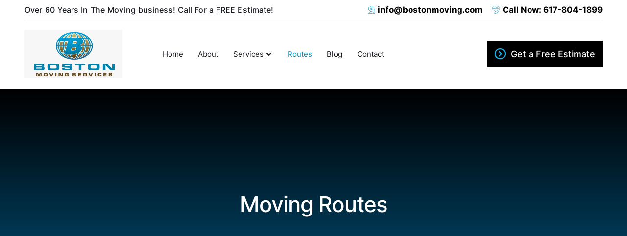

--- FILE ---
content_type: text/html; charset=UTF-8
request_url: https://bostonmoving.com/moving-routes/
body_size: 19006
content:
<!doctype html>
<html lang="en-US">
<head>
	<meta charset="UTF-8" />
	<meta name="viewport" content="width=device-width, initial-scale=1" />
	<link rel="profile" href="https://gmpg.org/xfn/11" />
	<meta name='robots' content='index, follow, max-image-preview:large, max-snippet:-1, max-video-preview:-1' />

	<!-- This site is optimized with the Yoast SEO plugin v24.4 - https://yoast.com/wordpress/plugins/seo/ -->
	<title>Long Distance Moving Services in Boston, MA | Reliable and Fast</title>
	<meta name="description" content="We offer the best quality long distance moving services in or out of Boston. Contact Boston Moving to schedule your long distance move." />
	<link rel="canonical" href="https://bostonmoving.com/moving-routes/" />
	<meta property="og:locale" content="en_US" />
	<meta property="og:type" content="article" />
	<meta property="og:title" content="Long Distance Moving Services in Boston, MA | Reliable and Fast" />
	<meta property="og:description" content="We offer the best quality long distance moving services in or out of Boston. Contact Boston Moving to schedule your long distance move." />
	<meta property="og:url" content="https://bostonmoving.com/moving-routes/" />
	<meta property="og:site_name" content="Boston Moving Services" />
	<meta property="article:modified_time" content="2022-09-23T14:16:55+00:00" />
	<meta property="og:image" content="https://bostonmoving.com/wp-content/uploads/2022/09/dreamstime_m_97485078-30x30.jpg" />
	<meta name="twitter:card" content="summary_large_image" />
	<meta name="twitter:label1" content="Est. reading time" />
	<meta name="twitter:data1" content="2 minutes" />
	<script type="application/ld+json" class="yoast-schema-graph">{"@context":"https://schema.org","@graph":[{"@type":"WebPage","@id":"https://bostonmoving.com/moving-routes/","url":"https://bostonmoving.com/moving-routes/","name":"Long Distance Moving Services in Boston, MA | Reliable and Fast","isPartOf":{"@id":"https://bm7734.dev34.info/#website"},"primaryImageOfPage":{"@id":"https://bostonmoving.com/moving-routes/#primaryimage"},"image":{"@id":"https://bostonmoving.com/moving-routes/#primaryimage"},"thumbnailUrl":"https://bostonmoving.com/wp-content/uploads/2022/09/dreamstime_m_97485078-30x30.jpg","datePublished":"2022-09-16T16:19:26+00:00","dateModified":"2022-09-23T14:16:55+00:00","description":"We offer the best quality long distance moving services in or out of Boston. Contact Boston Moving to schedule your long distance move.","breadcrumb":{"@id":"https://bostonmoving.com/moving-routes/#breadcrumb"},"inLanguage":"en-US","potentialAction":[{"@type":"ReadAction","target":["https://bostonmoving.com/moving-routes/"]}]},{"@type":"ImageObject","inLanguage":"en-US","@id":"https://bostonmoving.com/moving-routes/#primaryimage","url":"https://bostonmoving.com/wp-content/uploads/2022/09/dreamstime_m_97485078.jpg","contentUrl":"https://bostonmoving.com/wp-content/uploads/2022/09/dreamstime_m_97485078.jpg","width":2121,"height":1414},{"@type":"BreadcrumbList","@id":"https://bostonmoving.com/moving-routes/#breadcrumb","itemListElement":[{"@type":"ListItem","position":1,"name":"Home","item":"https://bostonmoving.com/"},{"@type":"ListItem","position":2,"name":"Moving Routes"}]},{"@type":"WebSite","@id":"https://bm7734.dev34.info/#website","url":"https://bm7734.dev34.info/","name":"Boston Moving Services","description":"Moving and Storage","publisher":{"@id":"https://bm7734.dev34.info/#organization"},"potentialAction":[{"@type":"SearchAction","target":{"@type":"EntryPoint","urlTemplate":"https://bm7734.dev34.info/?s={search_term_string}"},"query-input":{"@type":"PropertyValueSpecification","valueRequired":true,"valueName":"search_term_string"}}],"inLanguage":"en-US"},{"@type":"Organization","@id":"https://bm7734.dev34.info/#organization","name":"Boston Moving Services","url":"https://bm7734.dev34.info/","logo":{"@type":"ImageObject","inLanguage":"en-US","@id":"https://bm7734.dev34.info/#/schema/logo/image/","url":"https://bostonmoving.com/wp-content/uploads/2022/09/logome-1-3.png","contentUrl":"https://bostonmoving.com/wp-content/uploads/2022/09/logome-1-3.png","width":1329,"height":999,"caption":"Boston Moving Services"},"image":{"@id":"https://bm7734.dev34.info/#/schema/logo/image/"}}]}</script>
	<!-- / Yoast SEO plugin. -->


<link rel="alternate" type="application/rss+xml" title="Boston Moving Services &raquo; Feed" href="https://bostonmoving.com/feed/" />
<link rel="alternate" type="application/rss+xml" title="Boston Moving Services &raquo; Comments Feed" href="https://bostonmoving.com/comments/feed/" />
<link rel="alternate" title="oEmbed (JSON)" type="application/json+oembed" href="https://bostonmoving.com/wp-json/oembed/1.0/embed?url=https%3A%2F%2Fbostonmoving.com%2Fmoving-routes%2F" />
<link rel="alternate" title="oEmbed (XML)" type="text/xml+oembed" href="https://bostonmoving.com/wp-json/oembed/1.0/embed?url=https%3A%2F%2Fbostonmoving.com%2Fmoving-routes%2F&#038;format=xml" />
<style id='wp-img-auto-sizes-contain-inline-css' type='text/css'>
img:is([sizes=auto i],[sizes^="auto," i]){contain-intrinsic-size:3000px 1500px}
/*# sourceURL=wp-img-auto-sizes-contain-inline-css */
</style>
<link rel='stylesheet' id='cmsmasters-default-vars-css' href='https://bostonmoving.com/wp-content/themes/multibank/assets/css/default-vars.min.css?ver=1.0.0' type='text/css' media='all' />
<style id='wp-emoji-styles-inline-css' type='text/css'>

	img.wp-smiley, img.emoji {
		display: inline !important;
		border: none !important;
		box-shadow: none !important;
		height: 1em !important;
		width: 1em !important;
		margin: 0 0.07em !important;
		vertical-align: -0.1em !important;
		background: none !important;
		padding: 0 !important;
	}
/*# sourceURL=wp-emoji-styles-inline-css */
</style>
<style id='classic-theme-styles-inline-css' type='text/css'>
/*! This file is auto-generated */
.wp-block-button__link{color:#fff;background-color:#32373c;border-radius:9999px;box-shadow:none;text-decoration:none;padding:calc(.667em + 2px) calc(1.333em + 2px);font-size:1.125em}.wp-block-file__button{background:#32373c;color:#fff;text-decoration:none}
/*# sourceURL=/wp-includes/css/classic-themes.min.css */
</style>
<link rel='stylesheet' id='woocommerce-layout-css' href='https://bostonmoving.com/wp-content/plugins/woocommerce/assets/css/woocommerce-layout.css?ver=9.6.2' type='text/css' media='all' />
<link rel='stylesheet' id='woocommerce-smallscreen-css' href='https://bostonmoving.com/wp-content/plugins/woocommerce/assets/css/woocommerce-smallscreen.css?ver=9.6.2' type='text/css' media='only screen and (max-width: 768px)' />
<link rel='stylesheet' id='woocommerce-general-css' href='https://bostonmoving.com/wp-content/themes/multibank/assets/css/woocommerce.min.css?ver=1.0.0' type='text/css' media='all' />
<style id='woocommerce-inline-inline-css' type='text/css'>
.woocommerce form .form-row .required { visibility: visible; }
/*# sourceURL=woocommerce-inline-inline-css */
</style>
<link rel='stylesheet' id='brands-styles-css' href='https://bostonmoving.com/wp-content/plugins/woocommerce/assets/css/brands.css?ver=9.6.2' type='text/css' media='all' />
<link rel='stylesheet' id='multibank-root-style-css' href='https://bostonmoving.com/wp-content/themes/multibank/style.css?ver=1.0.0' type='text/css' media='all' />
<link rel='stylesheet' id='elementor-icons-css' href='https://bostonmoving.com/wp-content/plugins/elementor/assets/lib/eicons/css/elementor-icons.min.css?ver=5.35.0' type='text/css' media='all' />
<link rel='stylesheet' id='multibank-frontend-css' href='https://bostonmoving.com/wp-content/themes/multibank/assets/css/frontend.min.css?ver=screen' type='text/css' media='all' />
<link rel='stylesheet' id='multibank-gutenberg-css' href='https://bostonmoving.com/wp-content/themes/multibank/assets/css/gutenberg-wp-frontend.min.css?ver=1.0.0' type='text/css' media='all' />
<style id='multibank-gutenberg-inline-css' type='text/css'>

			.has-cmsmasters-colors-text-color {
				color: var(--cmsmasters-colors-text) !important;
			}

			.has-cmsmasters-colors-text-background-color {
				background-color: var(--cmsmasters-colors-text) !important;
			}
			
			.has-cmsmasters-colors-link-color {
				color: var(--cmsmasters-colors-link) !important;
			}

			.has-cmsmasters-colors-link-background-color {
				background-color: var(--cmsmasters-colors-link) !important;
			}
			
			.has-cmsmasters-colors-hover-color {
				color: var(--cmsmasters-colors-hover) !important;
			}

			.has-cmsmasters-colors-hover-background-color {
				background-color: var(--cmsmasters-colors-hover) !important;
			}
			
			.has-cmsmasters-colors-heading-color {
				color: var(--cmsmasters-colors-heading) !important;
			}

			.has-cmsmasters-colors-heading-background-color {
				background-color: var(--cmsmasters-colors-heading) !important;
			}
			
			.has-cmsmasters-colors-bg-color {
				color: var(--cmsmasters-colors-bg) !important;
			}

			.has-cmsmasters-colors-bg-background-color {
				background-color: var(--cmsmasters-colors-bg) !important;
			}
			
			.has-cmsmasters-colors-alternate-color {
				color: var(--cmsmasters-colors-alternate) !important;
			}

			.has-cmsmasters-colors-alternate-background-color {
				background-color: var(--cmsmasters-colors-alternate) !important;
			}
			
			.has-cmsmasters-colors-bd-color {
				color: var(--cmsmasters-colors-bd) !important;
			}

			.has-cmsmasters-colors-bd-background-color {
				background-color: var(--cmsmasters-colors-bd) !important;
			}
			
/*# sourceURL=multibank-gutenberg-inline-css */
</style>
<link rel='stylesheet' id='elementor-frontend-css' href='https://bostonmoving.com/wp-content/plugins/elementor/assets/css/frontend.min.css?ver=3.27.4' type='text/css' media='all' />
<link rel='stylesheet' id='widget-icon-list-css' href='https://bostonmoving.com/wp-content/plugins/elementor/assets/css/widget-icon-list.min.css?ver=3.27.4' type='text/css' media='all' />
<link rel='stylesheet' id='cmsmasters-icons-css' href='https://bostonmoving.com/wp-content/plugins/cmsmasters-elementor-addon/assets/lib/cmsicons/css/cmsmasters-icons.min.css?ver=1.0.0' type='text/css' media='all' />
<link rel='stylesheet' id='cmsmasters-frontend-css' href='https://bostonmoving.com/wp-content/plugins/cmsmasters-elementor-addon/assets/css/frontend.min.css?ver=1.16.0' type='text/css' media='all' />
<link rel='stylesheet' id='widget-cmsmasters-site-logo-css' href='https://bostonmoving.com/wp-content/plugins/cmsmasters-elementor-addon/assets/css/widget-cmsmasters-site-logo.min.css?ver=1.16.0' type='text/css' media='all' />
<link rel='stylesheet' id='widget-cmsmasters-nav-menu-css' href='https://bostonmoving.com/wp-content/plugins/cmsmasters-elementor-addon/assets/css/widget-cmsmasters-nav-menu.min.css?ver=1.16.0' type='text/css' media='all' />
<link rel='stylesheet' id='elementor-icons-shared-0-css' href='https://bostonmoving.com/wp-content/plugins/elementor/assets/lib/font-awesome/css/fontawesome.min.css?ver=5.15.3' type='text/css' media='all' />
<link rel='stylesheet' id='elementor-icons-fa-solid-css' href='https://bostonmoving.com/wp-content/plugins/elementor/assets/lib/font-awesome/css/solid.min.css?ver=5.15.3' type='text/css' media='all' />
<link rel='stylesheet' id='elementor-icons-fa-brands-css' href='https://bostonmoving.com/wp-content/plugins/elementor/assets/lib/font-awesome/css/brands.min.css?ver=5.15.3' type='text/css' media='all' />
<link rel='stylesheet' id='elementor-icons-fa-regular-css' href='https://bostonmoving.com/wp-content/plugins/elementor/assets/lib/font-awesome/css/regular.min.css?ver=5.15.3' type='text/css' media='all' />
<link rel='stylesheet' id='widget-cmsmasters-offcanvas-css' href='https://bostonmoving.com/wp-content/plugins/cmsmasters-elementor-addon/assets/css/widget-cmsmasters-offcanvas.min.css?ver=1.16.0' type='text/css' media='all' />
<link rel='stylesheet' id='widget-cmsmasters-button-css' href='https://bostonmoving.com/wp-content/plugins/cmsmasters-elementor-addon/assets/css/widget-cmsmasters-button.min.css?ver=1.16.0' type='text/css' media='all' />
<link rel='stylesheet' id='widget-heading-css' href='https://bostonmoving.com/wp-content/plugins/elementor/assets/css/widget-heading.min.css?ver=3.27.4' type='text/css' media='all' />
<link rel='stylesheet' id='widget-divider-css' href='https://bostonmoving.com/wp-content/plugins/elementor/assets/css/widget-divider.min.css?ver=3.27.4' type='text/css' media='all' />
<link rel='stylesheet' id='widget-cmsmasters-icon-list-css' href='https://bostonmoving.com/wp-content/plugins/cmsmasters-elementor-addon/assets/css/widget-cmsmasters-icon-list.min.css?ver=1.16.0' type='text/css' media='all' />
<link rel='stylesheet' id='widget-image-css' href='https://bostonmoving.com/wp-content/plugins/elementor/assets/css/widget-image.min.css?ver=3.27.4' type='text/css' media='all' />
<link rel='stylesheet' id='widget-text-editor-css' href='https://bostonmoving.com/wp-content/plugins/elementor/assets/css/widget-text-editor.min.css?ver=3.27.4' type='text/css' media='all' />
<link rel='stylesheet' id='elementor-post-25-css' href='https://bostonmoving.com/wp-content/uploads/elementor/css/post-25.css?ver=1739480525' type='text/css' media='all' />
<link rel='stylesheet' id='widget-cmsmasters-featured-box-css' href='https://bostonmoving.com/wp-content/plugins/cmsmasters-elementor-addon/assets/css/widget-cmsmasters-featured-box.min.css?ver=1.16.0' type='text/css' media='all' />
<link rel='stylesheet' id='elementor-post-10858-css' href='https://bostonmoving.com/wp-content/uploads/elementor/css/post-10858.css?ver=1739523378' type='text/css' media='all' />
<link rel='stylesheet' id='elementor-post-46-css' href='https://bostonmoving.com/wp-content/uploads/elementor/css/post-46.css?ver=1756319464' type='text/css' media='all' />
<link rel='stylesheet' id='elementor-post-183-css' href='https://bostonmoving.com/wp-content/uploads/elementor/css/post-183.css?ver=1760625978' type='text/css' media='all' />
<link rel='stylesheet' id='multibank-child-style-css' href='https://bostonmoving.com/wp-content/themes/multibank-child/style.css?ver=1.0.4' type='text/css' media='all' />
<link rel='stylesheet' id='elementor-icons-cmsmasters-demo-icons-css' href='https://bostonmoving.com/wp-content/uploads/elementor/cmsmasters-local-icons/cmsmasters-demo-icons/style.css?ver=1.0.0' type='text/css' media='all' />
<script type="text/javascript" src="https://bostonmoving.com/wp-includes/js/jquery/jquery.min.js?ver=3.7.1" id="jquery-core-js"></script>
<script type="text/javascript" src="https://bostonmoving.com/wp-includes/js/jquery/jquery-migrate.min.js?ver=3.4.1" id="jquery-migrate-js"></script>
<script type="text/javascript" src="https://bostonmoving.com/wp-content/plugins/woocommerce/assets/js/jquery-blockui/jquery.blockUI.min.js?ver=2.7.0-wc.9.6.2" id="jquery-blockui-js" defer="defer" data-wp-strategy="defer"></script>
<script type="text/javascript" id="wc-add-to-cart-js-extra">
/* <![CDATA[ */
var wc_add_to_cart_params = {"ajax_url":"/wp-admin/admin-ajax.php","wc_ajax_url":"/?wc-ajax=%%endpoint%%","i18n_view_cart":"View cart","cart_url":"https://bostonmoving.com","is_cart":"","cart_redirect_after_add":"no"};
//# sourceURL=wc-add-to-cart-js-extra
/* ]]> */
</script>
<script type="text/javascript" src="https://bostonmoving.com/wp-content/plugins/woocommerce/assets/js/frontend/add-to-cart.min.js?ver=9.6.2" id="wc-add-to-cart-js" defer="defer" data-wp-strategy="defer"></script>
<script type="text/javascript" src="https://bostonmoving.com/wp-content/plugins/woocommerce/assets/js/js-cookie/js.cookie.min.js?ver=2.1.4-wc.9.6.2" id="js-cookie-js" defer="defer" data-wp-strategy="defer"></script>
<script type="text/javascript" id="woocommerce-js-extra">
/* <![CDATA[ */
var woocommerce_params = {"ajax_url":"/wp-admin/admin-ajax.php","wc_ajax_url":"/?wc-ajax=%%endpoint%%"};
//# sourceURL=woocommerce-js-extra
/* ]]> */
</script>
<script type="text/javascript" src="https://bostonmoving.com/wp-content/plugins/woocommerce/assets/js/frontend/woocommerce.min.js?ver=9.6.2" id="woocommerce-js" defer="defer" data-wp-strategy="defer"></script>
<link rel="https://api.w.org/" href="https://bostonmoving.com/wp-json/" /><link rel="alternate" title="JSON" type="application/json" href="https://bostonmoving.com/wp-json/wp/v2/pages/10858" /><link rel="EditURI" type="application/rsd+xml" title="RSD" href="https://bostonmoving.com/xmlrpc.php?rsd" />
<meta name="generator" content="WordPress 6.9" />
<meta name="generator" content="WooCommerce 9.6.2" />
<link rel='shortlink' href='https://bostonmoving.com/?p=10858' />
	<noscript><style>.woocommerce-product-gallery{ opacity: 1 !important; }</style></noscript>
	<meta name="generator" content="Elementor 3.27.4; features: additional_custom_breakpoints; settings: css_print_method-external, google_font-enabled, font_display-auto">
			<style>
				.e-con.e-parent:nth-of-type(n+4):not(.e-lazyloaded):not(.e-no-lazyload),
				.e-con.e-parent:nth-of-type(n+4):not(.e-lazyloaded):not(.e-no-lazyload) * {
					background-image: none !important;
				}
				@media screen and (max-height: 1024px) {
					.e-con.e-parent:nth-of-type(n+3):not(.e-lazyloaded):not(.e-no-lazyload),
					.e-con.e-parent:nth-of-type(n+3):not(.e-lazyloaded):not(.e-no-lazyload) * {
						background-image: none !important;
					}
				}
				@media screen and (max-height: 640px) {
					.e-con.e-parent:nth-of-type(n+2):not(.e-lazyloaded):not(.e-no-lazyload),
					.e-con.e-parent:nth-of-type(n+2):not(.e-lazyloaded):not(.e-no-lazyload) * {
						background-image: none !important;
					}
				}
			</style>
			<meta name="generator" content="Powered by Slider Revolution 6.7.28 - responsive, Mobile-Friendly Slider Plugin for WordPress with comfortable drag and drop interface." />
<style class='wp-fonts-local' type='text/css'>
@font-face{font-family:Inter;font-style:normal;font-weight:300 900;font-display:fallback;src:url('https://bostonmoving.com/wp-content/plugins/woocommerce/assets/fonts/Inter-VariableFont_slnt,wght.woff2') format('woff2');font-stretch:normal;}
@font-face{font-family:Cardo;font-style:normal;font-weight:400;font-display:fallback;src:url('https://bostonmoving.com/wp-content/plugins/woocommerce/assets/fonts/cardo_normal_400.woff2') format('woff2');}
</style>
<link rel="icon" href="https://bostonmoving.com/wp-content/uploads/2022/09/cropped-logome-1-1-100x100.png" sizes="32x32" />
<link rel="icon" href="https://bostonmoving.com/wp-content/uploads/2022/09/cropped-logome-1-1-260x260.png" sizes="192x192" />
<link rel="apple-touch-icon" href="https://bostonmoving.com/wp-content/uploads/2022/09/cropped-logome-1-1-260x260.png" />
<meta name="msapplication-TileImage" content="https://bostonmoving.com/wp-content/uploads/2022/09/cropped-logome-1-1-300x300.png" />
<script>function setREVStartSize(e){
			//window.requestAnimationFrame(function() {
				window.RSIW = window.RSIW===undefined ? window.innerWidth : window.RSIW;
				window.RSIH = window.RSIH===undefined ? window.innerHeight : window.RSIH;
				try {
					var pw = document.getElementById(e.c).parentNode.offsetWidth,
						newh;
					pw = pw===0 || isNaN(pw) || (e.l=="fullwidth" || e.layout=="fullwidth") ? window.RSIW : pw;
					e.tabw = e.tabw===undefined ? 0 : parseInt(e.tabw);
					e.thumbw = e.thumbw===undefined ? 0 : parseInt(e.thumbw);
					e.tabh = e.tabh===undefined ? 0 : parseInt(e.tabh);
					e.thumbh = e.thumbh===undefined ? 0 : parseInt(e.thumbh);
					e.tabhide = e.tabhide===undefined ? 0 : parseInt(e.tabhide);
					e.thumbhide = e.thumbhide===undefined ? 0 : parseInt(e.thumbhide);
					e.mh = e.mh===undefined || e.mh=="" || e.mh==="auto" ? 0 : parseInt(e.mh,0);
					if(e.layout==="fullscreen" || e.l==="fullscreen")
						newh = Math.max(e.mh,window.RSIH);
					else{
						e.gw = Array.isArray(e.gw) ? e.gw : [e.gw];
						for (var i in e.rl) if (e.gw[i]===undefined || e.gw[i]===0) e.gw[i] = e.gw[i-1];
						e.gh = e.el===undefined || e.el==="" || (Array.isArray(e.el) && e.el.length==0)? e.gh : e.el;
						e.gh = Array.isArray(e.gh) ? e.gh : [e.gh];
						for (var i in e.rl) if (e.gh[i]===undefined || e.gh[i]===0) e.gh[i] = e.gh[i-1];
											
						var nl = new Array(e.rl.length),
							ix = 0,
							sl;
						e.tabw = e.tabhide>=pw ? 0 : e.tabw;
						e.thumbw = e.thumbhide>=pw ? 0 : e.thumbw;
						e.tabh = e.tabhide>=pw ? 0 : e.tabh;
						e.thumbh = e.thumbhide>=pw ? 0 : e.thumbh;
						for (var i in e.rl) nl[i] = e.rl[i]<window.RSIW ? 0 : e.rl[i];
						sl = nl[0];
						for (var i in nl) if (sl>nl[i] && nl[i]>0) { sl = nl[i]; ix=i;}
						var m = pw>(e.gw[ix]+e.tabw+e.thumbw) ? 1 : (pw-(e.tabw+e.thumbw)) / (e.gw[ix]);
						newh =  (e.gh[ix] * m) + (e.tabh + e.thumbh);
					}
					var el = document.getElementById(e.c);
					if (el!==null && el) el.style.height = newh+"px";
					el = document.getElementById(e.c+"_wrapper");
					if (el!==null && el) {
						el.style.height = newh+"px";
						el.style.display = "block";
					}
				} catch(e){
					console.log("Failure at Presize of Slider:" + e)
				}
			//});
		  };</script>
<link rel='stylesheet' id='wc-blocks-style-css' href='https://bostonmoving.com/wp-content/plugins/woocommerce/assets/client/blocks/wc-blocks.css?ver=wc-9.6.2' type='text/css' media='all' />
<style id='global-styles-inline-css' type='text/css'>
:root{--wp--preset--aspect-ratio--square: 1;--wp--preset--aspect-ratio--4-3: 4/3;--wp--preset--aspect-ratio--3-4: 3/4;--wp--preset--aspect-ratio--3-2: 3/2;--wp--preset--aspect-ratio--2-3: 2/3;--wp--preset--aspect-ratio--16-9: 16/9;--wp--preset--aspect-ratio--9-16: 9/16;--wp--preset--color--black: #000000;--wp--preset--color--cyan-bluish-gray: #abb8c3;--wp--preset--color--white: #ffffff;--wp--preset--color--pale-pink: #f78da7;--wp--preset--color--vivid-red: #cf2e2e;--wp--preset--color--luminous-vivid-orange: #ff6900;--wp--preset--color--luminous-vivid-amber: #fcb900;--wp--preset--color--light-green-cyan: #7bdcb5;--wp--preset--color--vivid-green-cyan: #00d084;--wp--preset--color--pale-cyan-blue: #8ed1fc;--wp--preset--color--vivid-cyan-blue: #0693e3;--wp--preset--color--vivid-purple: #9b51e0;--wp--preset--color--cmsmasters-colors-text: var(--cmsmasters-colors-text);--wp--preset--color--cmsmasters-colors-link: var(--cmsmasters-colors-link);--wp--preset--color--cmsmasters-colors-hover: var(--cmsmasters-colors-hover);--wp--preset--color--cmsmasters-colors-heading: var(--cmsmasters-colors-heading);--wp--preset--color--cmsmasters-colors-bg: var(--cmsmasters-colors-bg);--wp--preset--color--cmsmasters-colors-alternate: var(--cmsmasters-colors-alternate);--wp--preset--color--cmsmasters-colors-bd: var(--cmsmasters-colors-bd);--wp--preset--gradient--vivid-cyan-blue-to-vivid-purple: linear-gradient(135deg,rgb(6,147,227) 0%,rgb(155,81,224) 100%);--wp--preset--gradient--light-green-cyan-to-vivid-green-cyan: linear-gradient(135deg,rgb(122,220,180) 0%,rgb(0,208,130) 100%);--wp--preset--gradient--luminous-vivid-amber-to-luminous-vivid-orange: linear-gradient(135deg,rgb(252,185,0) 0%,rgb(255,105,0) 100%);--wp--preset--gradient--luminous-vivid-orange-to-vivid-red: linear-gradient(135deg,rgb(255,105,0) 0%,rgb(207,46,46) 100%);--wp--preset--gradient--very-light-gray-to-cyan-bluish-gray: linear-gradient(135deg,rgb(238,238,238) 0%,rgb(169,184,195) 100%);--wp--preset--gradient--cool-to-warm-spectrum: linear-gradient(135deg,rgb(74,234,220) 0%,rgb(151,120,209) 20%,rgb(207,42,186) 40%,rgb(238,44,130) 60%,rgb(251,105,98) 80%,rgb(254,248,76) 100%);--wp--preset--gradient--blush-light-purple: linear-gradient(135deg,rgb(255,206,236) 0%,rgb(152,150,240) 100%);--wp--preset--gradient--blush-bordeaux: linear-gradient(135deg,rgb(254,205,165) 0%,rgb(254,45,45) 50%,rgb(107,0,62) 100%);--wp--preset--gradient--luminous-dusk: linear-gradient(135deg,rgb(255,203,112) 0%,rgb(199,81,192) 50%,rgb(65,88,208) 100%);--wp--preset--gradient--pale-ocean: linear-gradient(135deg,rgb(255,245,203) 0%,rgb(182,227,212) 50%,rgb(51,167,181) 100%);--wp--preset--gradient--electric-grass: linear-gradient(135deg,rgb(202,248,128) 0%,rgb(113,206,126) 100%);--wp--preset--gradient--midnight: linear-gradient(135deg,rgb(2,3,129) 0%,rgb(40,116,252) 100%);--wp--preset--font-size--small: 13px;--wp--preset--font-size--medium: 20px;--wp--preset--font-size--large: 36px;--wp--preset--font-size--x-large: 42px;--wp--preset--font-family--inter: "Inter", sans-serif;--wp--preset--font-family--cardo: Cardo;--wp--preset--spacing--20: 0.44rem;--wp--preset--spacing--30: 0.67rem;--wp--preset--spacing--40: 1rem;--wp--preset--spacing--50: 1.5rem;--wp--preset--spacing--60: 2.25rem;--wp--preset--spacing--70: 3.38rem;--wp--preset--spacing--80: 5.06rem;--wp--preset--shadow--natural: 6px 6px 9px rgba(0, 0, 0, 0.2);--wp--preset--shadow--deep: 12px 12px 50px rgba(0, 0, 0, 0.4);--wp--preset--shadow--sharp: 6px 6px 0px rgba(0, 0, 0, 0.2);--wp--preset--shadow--outlined: 6px 6px 0px -3px rgb(255, 255, 255), 6px 6px rgb(0, 0, 0);--wp--preset--shadow--crisp: 6px 6px 0px rgb(0, 0, 0);}:where(.is-layout-flex){gap: 0.5em;}:where(.is-layout-grid){gap: 0.5em;}body .is-layout-flex{display: flex;}.is-layout-flex{flex-wrap: wrap;align-items: center;}.is-layout-flex > :is(*, div){margin: 0;}body .is-layout-grid{display: grid;}.is-layout-grid > :is(*, div){margin: 0;}:where(.wp-block-columns.is-layout-flex){gap: 2em;}:where(.wp-block-columns.is-layout-grid){gap: 2em;}:where(.wp-block-post-template.is-layout-flex){gap: 1.25em;}:where(.wp-block-post-template.is-layout-grid){gap: 1.25em;}.has-black-color{color: var(--wp--preset--color--black) !important;}.has-cyan-bluish-gray-color{color: var(--wp--preset--color--cyan-bluish-gray) !important;}.has-white-color{color: var(--wp--preset--color--white) !important;}.has-pale-pink-color{color: var(--wp--preset--color--pale-pink) !important;}.has-vivid-red-color{color: var(--wp--preset--color--vivid-red) !important;}.has-luminous-vivid-orange-color{color: var(--wp--preset--color--luminous-vivid-orange) !important;}.has-luminous-vivid-amber-color{color: var(--wp--preset--color--luminous-vivid-amber) !important;}.has-light-green-cyan-color{color: var(--wp--preset--color--light-green-cyan) !important;}.has-vivid-green-cyan-color{color: var(--wp--preset--color--vivid-green-cyan) !important;}.has-pale-cyan-blue-color{color: var(--wp--preset--color--pale-cyan-blue) !important;}.has-vivid-cyan-blue-color{color: var(--wp--preset--color--vivid-cyan-blue) !important;}.has-vivid-purple-color{color: var(--wp--preset--color--vivid-purple) !important;}.has-black-background-color{background-color: var(--wp--preset--color--black) !important;}.has-cyan-bluish-gray-background-color{background-color: var(--wp--preset--color--cyan-bluish-gray) !important;}.has-white-background-color{background-color: var(--wp--preset--color--white) !important;}.has-pale-pink-background-color{background-color: var(--wp--preset--color--pale-pink) !important;}.has-vivid-red-background-color{background-color: var(--wp--preset--color--vivid-red) !important;}.has-luminous-vivid-orange-background-color{background-color: var(--wp--preset--color--luminous-vivid-orange) !important;}.has-luminous-vivid-amber-background-color{background-color: var(--wp--preset--color--luminous-vivid-amber) !important;}.has-light-green-cyan-background-color{background-color: var(--wp--preset--color--light-green-cyan) !important;}.has-vivid-green-cyan-background-color{background-color: var(--wp--preset--color--vivid-green-cyan) !important;}.has-pale-cyan-blue-background-color{background-color: var(--wp--preset--color--pale-cyan-blue) !important;}.has-vivid-cyan-blue-background-color{background-color: var(--wp--preset--color--vivid-cyan-blue) !important;}.has-vivid-purple-background-color{background-color: var(--wp--preset--color--vivid-purple) !important;}.has-black-border-color{border-color: var(--wp--preset--color--black) !important;}.has-cyan-bluish-gray-border-color{border-color: var(--wp--preset--color--cyan-bluish-gray) !important;}.has-white-border-color{border-color: var(--wp--preset--color--white) !important;}.has-pale-pink-border-color{border-color: var(--wp--preset--color--pale-pink) !important;}.has-vivid-red-border-color{border-color: var(--wp--preset--color--vivid-red) !important;}.has-luminous-vivid-orange-border-color{border-color: var(--wp--preset--color--luminous-vivid-orange) !important;}.has-luminous-vivid-amber-border-color{border-color: var(--wp--preset--color--luminous-vivid-amber) !important;}.has-light-green-cyan-border-color{border-color: var(--wp--preset--color--light-green-cyan) !important;}.has-vivid-green-cyan-border-color{border-color: var(--wp--preset--color--vivid-green-cyan) !important;}.has-pale-cyan-blue-border-color{border-color: var(--wp--preset--color--pale-cyan-blue) !important;}.has-vivid-cyan-blue-border-color{border-color: var(--wp--preset--color--vivid-cyan-blue) !important;}.has-vivid-purple-border-color{border-color: var(--wp--preset--color--vivid-purple) !important;}.has-vivid-cyan-blue-to-vivid-purple-gradient-background{background: var(--wp--preset--gradient--vivid-cyan-blue-to-vivid-purple) !important;}.has-light-green-cyan-to-vivid-green-cyan-gradient-background{background: var(--wp--preset--gradient--light-green-cyan-to-vivid-green-cyan) !important;}.has-luminous-vivid-amber-to-luminous-vivid-orange-gradient-background{background: var(--wp--preset--gradient--luminous-vivid-amber-to-luminous-vivid-orange) !important;}.has-luminous-vivid-orange-to-vivid-red-gradient-background{background: var(--wp--preset--gradient--luminous-vivid-orange-to-vivid-red) !important;}.has-very-light-gray-to-cyan-bluish-gray-gradient-background{background: var(--wp--preset--gradient--very-light-gray-to-cyan-bluish-gray) !important;}.has-cool-to-warm-spectrum-gradient-background{background: var(--wp--preset--gradient--cool-to-warm-spectrum) !important;}.has-blush-light-purple-gradient-background{background: var(--wp--preset--gradient--blush-light-purple) !important;}.has-blush-bordeaux-gradient-background{background: var(--wp--preset--gradient--blush-bordeaux) !important;}.has-luminous-dusk-gradient-background{background: var(--wp--preset--gradient--luminous-dusk) !important;}.has-pale-ocean-gradient-background{background: var(--wp--preset--gradient--pale-ocean) !important;}.has-electric-grass-gradient-background{background: var(--wp--preset--gradient--electric-grass) !important;}.has-midnight-gradient-background{background: var(--wp--preset--gradient--midnight) !important;}.has-small-font-size{font-size: var(--wp--preset--font-size--small) !important;}.has-medium-font-size{font-size: var(--wp--preset--font-size--medium) !important;}.has-large-font-size{font-size: var(--wp--preset--font-size--large) !important;}.has-x-large-font-size{font-size: var(--wp--preset--font-size--x-large) !important;}
/*# sourceURL=global-styles-inline-css */
</style>
<link rel='stylesheet' id='elementor-post-140-css' href='https://bostonmoving.com/wp-content/uploads/elementor/css/post-140.css?ver=1739480526' type='text/css' media='all' />
<link rel='stylesheet' id='elementor-post-143-css' href='https://bostonmoving.com/wp-content/uploads/elementor/css/post-143.css?ver=1739480526' type='text/css' media='all' />
<link rel='stylesheet' id='rs-plugin-settings-css' href='//bostonmoving.com/wp-content/plugins/revslider/sr6/assets/css/rs6.css?ver=6.7.28' type='text/css' media='all' />
<style id='rs-plugin-settings-inline-css' type='text/css'>
#rs-demo-id {}
/*# sourceURL=rs-plugin-settings-inline-css */
</style>
</head>
<body id="cmsmasters_body" class="wp-singular page-template-default page page-id-10858 wp-embed-responsive wp-theme-multibank wp-child-theme-multibank-child theme-multibank woocommerce-no-js cmsmasters-content-layout-fullwidth elementor-default elementor-kit-25 elementor-page elementor-page-10858">
<div data-elementor-type="cmsmasters_header" data-elementor-id="46" class="elementor elementor-46 cmsmasters-location-cmsmasters_header cmsmasters-header-position-absolute-">			<div class="elementor-inner">
				<div class="elementor-section-wrap">
							<section class="elementor-section elementor-top-section elementor-element elementor-element-6f25ea1d elementor-hidden-mobile elementor-section-boxed elementor-section-height-default elementor-section-height-default cmsmasters-block-default" data-id="6f25ea1d" data-element_type="section">
						<div class="elementor-container elementor-column-gap-no">
					<div class="elementor-column elementor-col-100 elementor-top-column elementor-element elementor-element-2646080b" data-id="2646080b" data-element_type="column">
			<div class="elementor-widget-wrap elementor-element-populated">
						<section class="elementor-section elementor-inner-section elementor-element elementor-element-ea7ef63 elementor-section-height-min-height elementor-section-content-middle elementor-section-boxed elementor-section-height-default cmsmasters-block-default" data-id="ea7ef63" data-element_type="section">
						<div class="elementor-container elementor-column-gap-no">
					<div class="elementor-column elementor-col-50 elementor-inner-column elementor-element elementor-element-5b20a20b" data-id="5b20a20b" data-element_type="column">
			<div class="elementor-widget-wrap elementor-element-populated">
						<div class="elementor-element elementor-element-8c2f47a cmsmasters-line-clamp-no cmsmasters-color-variation-default cmsmasters-pointer-none cmsmasters-block-default cmsmasters-sticky-default elementor-widget elementor-widget-cmsmasters-title cmsmasters-widget-title" data-id="8c2f47a" data-element_type="widget" data-widget_type="cmsmasters-title.default">
				<div class="elementor-widget-container">
					<h2 class="cmsmasters-widget-title__heading ">Over 60 Years In The Moving business! Call For a FREE Estimate!</h2>				</div>
				</div>
					</div>
		</div>
				<div class="elementor-column elementor-col-50 elementor-inner-column elementor-element elementor-element-430f3f91" data-id="430f3f91" data-element_type="column">
			<div class="elementor-widget-wrap elementor-element-populated">
						<div class="elementor-element elementor-element-bd33035 elementor-icon-list--layout-inline elementor-align-right elementor-list-item-link-full_width cmsmasters-block-default cmsmasters-sticky-default elementor-widget elementor-widget-icon-list" data-id="bd33035" data-element_type="widget" data-widget_type="icon-list.default">
				<div class="elementor-widget-container">
							<ul class="elementor-icon-list-items elementor-inline-items">
							<li class="elementor-icon-list-item elementor-inline-item">
											<a href="">

												<span class="elementor-icon-list-icon">
							<i aria-hidden="true" class="cmsmsdemo-icon- cmsms-demo-icon-email"></i>						</span>
										<span class="elementor-icon-list-text">info@bostonmoving.com</span>
											</a>
									</li>
								<li class="elementor-icon-list-item elementor-inline-item">
											<a href="tel:617-203-6111">

												<span class="elementor-icon-list-icon">
							<i aria-hidden="true" class="cmsmsdemo-icon- cmsms-demo-icon-contact"></i>						</span>
										<span class="elementor-icon-list-text">Call Now: 617-804-1899</span>
											</a>
									</li>
						</ul>
						</div>
				</div>
					</div>
		</div>
					</div>
		</section>
					</div>
		</div>
					</div>
		</section>
				<section class="elementor-section elementor-top-section elementor-element elementor-element-74387dc3 elementor-section-content-middle elementor-section-height-min-height elementor-hidden-tablet elementor-hidden-mobile elementor-section-boxed elementor-section-height-default elementor-section-items-middle cmsmasters-block-default" data-id="74387dc3" data-element_type="section">
						<div class="elementor-container elementor-column-gap-wide">
					<div class="elementor-column elementor-col-50 elementor-top-column elementor-element elementor-element-5689d49c" data-id="5689d49c" data-element_type="column">
			<div class="elementor-widget-wrap elementor-element-populated">
						<div class="elementor-element elementor-element-4a6e7666 elementor-widget__width-initial cmsmasters-logo-type-image cmsmasters-block-default cmsmasters-sticky-default elementor-widget elementor-widget-cmsmasters-site-logo" data-id="4a6e7666" data-element_type="widget" data-widget_type="cmsmasters-site-logo.default">
				<div class="elementor-widget-container">
					<div class="elementor-widget-cmsmasters-site-logo__container"><div class="elementor-widget-cmsmasters-site-logo__image-container"><a href="https://bostonmoving.com" class="elementor-widget-cmsmasters-site-logo__link"><img src="https://bostonmoving.com/wp-content/uploads/2022/09/logome-1-2.png" alt="Boston Moving Services" title="Boston Moving Services" class="cmsmasters-lazyload-disabled elementor-widget-cmsmasters-site-logo__img elementor-widget-cmsmasters-site-logo-main"/></a></div></div>				</div>
				</div>
				<div class="elementor-element elementor-element-55171336 elementor-widget__width-initial elementor-hidden-tablet elementor-hidden-mobile elementor-widget-mobile__width-initial cmsmasters-icon-position-right cmsmasters-dropdown-breakpoints-tablet cmsmasters-toggle-view-stacked cmsmasters-dropdown-icon-right cmsmasters-pointer-none cmsmasters-block-default cmsmasters-sticky-default elementor-widget elementor-widget-cmsmasters-nav-menu" data-id="55171336" data-element_type="widget" data-settings="{&quot;layout&quot;:&quot;horizontal&quot;,&quot;dropdown_breakpoints&quot;:&quot;tablet&quot;,&quot;dropdown_horizontal_distance&quot;:{&quot;unit&quot;:&quot;px&quot;,&quot;size&quot;:&quot;&quot;,&quot;sizes&quot;:[]}}" data-widget_type="cmsmasters-nav-menu.default">
				<div class="elementor-widget-container">
					<nav class="elementor-widget-cmsmasters-nav-menu__main elementor-widget-cmsmasters-nav-menu__container cmsmasters-layout-horizontal"><ul id="menu-1-55171336" class="elementor-widget-cmsmasters-nav-menu__container-inner"><li id="menu-item-10139" class="menu-item menu-item-type-custom menu-item-object-custom menu-item-10139"><a href="/" class="elementor-widget-cmsmasters-nav-menu__dropdown-item elementor-widget-cmsmasters-nav-menu__item-link-top" aria-label="Menu item"><span class="elementor-widget-cmsmasters-nav-menu__item-text-wrap"><span class="elementor-widget-cmsmasters-nav-menu__item-text">Home</span><span class="elementor-widget-cmsmasters-nav-menu__arrow"><span class="cmsmasters-wrap-icon"><i class="fas fa-angle-down"></i></span></span></span><span class="cmsmasters-animation"></span></a></li>
<li id="menu-item-10140" class="menu-item menu-item-type-custom menu-item-object-custom menu-item-10140"><a href="/about/" class="elementor-widget-cmsmasters-nav-menu__dropdown-item elementor-widget-cmsmasters-nav-menu__item-link-top" aria-label="Menu item"><span class="elementor-widget-cmsmasters-nav-menu__item-text-wrap"><span class="elementor-widget-cmsmasters-nav-menu__item-text">About</span><span class="elementor-widget-cmsmasters-nav-menu__arrow"><span class="cmsmasters-wrap-icon"><i class="fas fa-angle-down"></i></span></span></span><span class="cmsmasters-animation"></span></a></li>
<li id="menu-item-10141" class="menu-item menu-item-type-custom menu-item-object-custom menu-item-has-children menu-item-10141"><a href="https://bostonmoving.com/services/" class="elementor-widget-cmsmasters-nav-menu__dropdown-item elementor-widget-cmsmasters-nav-menu__item-link-top" aria-label="Menu item"><span class="elementor-widget-cmsmasters-nav-menu__item-text-wrap"><span class="elementor-widget-cmsmasters-nav-menu__item-text">Services</span><span class="elementor-widget-cmsmasters-nav-menu__arrow"><span class="cmsmasters-wrap-icon"><i class="fas fa-angle-down"></i></span></span></span><span class="cmsmasters-animation"></span></a>
<ul class="sub-menu elementor-widget-cmsmasters-nav-menu__dropdown-submenu">
	<li id="menu-item-10398" class="menu-item menu-item-type-post_type menu-item-object-page menu-item-10398"><a href="https://bostonmoving.com/storage-services/" class="elementor-widget-cmsmasters-nav-menu__dropdown-item sub elementor-widget-cmsmasters-nav-menu__item-link-sub" aria-label="Menu item"><span class="elementor-widget-cmsmasters-nav-menu__item-text-wrap"><span class="elementor-widget-cmsmasters-nav-menu__item-text">Storage Services</span><span class="elementor-widget-cmsmasters-nav-menu__arrow"><span class="cmsmasters-wrap-icon"><i class="cmsmsdemo-icon- cmsms-demo-icon-chevron-down"></i></span></span></span><span class="cmsmasters-animation"></span></a></li>
	<li id="menu-item-10399" class="menu-item menu-item-type-post_type menu-item-object-page menu-item-10399"><a href="https://bostonmoving.com/international-moving-services/" class="elementor-widget-cmsmasters-nav-menu__dropdown-item sub elementor-widget-cmsmasters-nav-menu__item-link-sub" aria-label="Menu item"><span class="elementor-widget-cmsmasters-nav-menu__item-text-wrap"><span class="elementor-widget-cmsmasters-nav-menu__item-text">International Moving Services</span><span class="elementor-widget-cmsmasters-nav-menu__arrow"><span class="cmsmasters-wrap-icon"><i class="cmsmsdemo-icon- cmsms-demo-icon-chevron-down"></i></span></span></span><span class="cmsmasters-animation"></span></a></li>
	<li id="menu-item-10462" class="menu-item menu-item-type-post_type menu-item-object-page menu-item-10462"><a href="https://bostonmoving.com/laboratory-moving/" class="elementor-widget-cmsmasters-nav-menu__dropdown-item sub elementor-widget-cmsmasters-nav-menu__item-link-sub" aria-label="Menu item"><span class="elementor-widget-cmsmasters-nav-menu__item-text-wrap"><span class="elementor-widget-cmsmasters-nav-menu__item-text">Laboratory Moving</span><span class="elementor-widget-cmsmasters-nav-menu__arrow"><span class="cmsmasters-wrap-icon"><i class="cmsmsdemo-icon- cmsms-demo-icon-chevron-down"></i></span></span></span><span class="cmsmasters-animation"></span></a></li>
	<li id="menu-item-10538" class="menu-item menu-item-type-post_type menu-item-object-page menu-item-10538"><a href="https://bostonmoving.com/laboratory-medical-storage-services/" class="elementor-widget-cmsmasters-nav-menu__dropdown-item sub elementor-widget-cmsmasters-nav-menu__item-link-sub" aria-label="Menu item"><span class="elementor-widget-cmsmasters-nav-menu__item-text-wrap"><span class="elementor-widget-cmsmasters-nav-menu__item-text">Laboratory Medical Storage Services</span><span class="elementor-widget-cmsmasters-nav-menu__arrow"><span class="cmsmasters-wrap-icon"><i class="cmsmsdemo-icon- cmsms-demo-icon-chevron-down"></i></span></span></span><span class="cmsmasters-animation"></span></a></li>
	<li id="menu-item-10559" class="menu-item menu-item-type-post_type menu-item-object-page menu-item-10559"><a href="https://bostonmoving.com/long-distance-moving/" class="elementor-widget-cmsmasters-nav-menu__dropdown-item sub elementor-widget-cmsmasters-nav-menu__item-link-sub" aria-label="Menu item"><span class="elementor-widget-cmsmasters-nav-menu__item-text-wrap"><span class="elementor-widget-cmsmasters-nav-menu__item-text">Long Distance Moving</span><span class="elementor-widget-cmsmasters-nav-menu__arrow"><span class="cmsmasters-wrap-icon"><i class="cmsmsdemo-icon- cmsms-demo-icon-chevron-down"></i></span></span></span><span class="cmsmasters-animation"></span></a></li>
	<li id="menu-item-13530" class="menu-item menu-item-type-post_type menu-item-object-page menu-item-13530"><a href="https://bostonmoving.com/local-moving-services-in-boston-ma/" class="elementor-widget-cmsmasters-nav-menu__dropdown-item sub elementor-widget-cmsmasters-nav-menu__item-link-sub" aria-label="Menu item"><span class="elementor-widget-cmsmasters-nav-menu__item-text-wrap"><span class="elementor-widget-cmsmasters-nav-menu__item-text">Local Moving</span><span class="elementor-widget-cmsmasters-nav-menu__arrow"><span class="cmsmasters-wrap-icon"><i class="cmsmsdemo-icon- cmsms-demo-icon-chevron-down"></i></span></span></span><span class="cmsmasters-animation"></span></a></li>
</ul>
</li>
<li id="menu-item-10878" class="menu-item menu-item-type-custom menu-item-object-custom current-menu-item menu-item-10878"><a href="https://bostonmoving.com/moving-routes/" aria-current="page" class="elementor-widget-cmsmasters-nav-menu__dropdown-item elementor-widget-cmsmasters-nav-menu__item-active elementor-widget-cmsmasters-nav-menu__item-link-top" aria-label="Menu item"><span class="elementor-widget-cmsmasters-nav-menu__item-text-wrap"><span class="elementor-widget-cmsmasters-nav-menu__item-text">Routes</span><span class="elementor-widget-cmsmasters-nav-menu__arrow"><span class="cmsmasters-wrap-icon"><i class="fas fa-angle-down"></i></span></span></span><span class="cmsmasters-animation"></span></a></li>
<li id="menu-item-10142" class="menu-item menu-item-type-custom menu-item-object-custom menu-item-10142"><a href="/blog/" class="elementor-widget-cmsmasters-nav-menu__dropdown-item elementor-widget-cmsmasters-nav-menu__item-link-top" aria-label="Menu item"><span class="elementor-widget-cmsmasters-nav-menu__item-text-wrap"><span class="elementor-widget-cmsmasters-nav-menu__item-text">Blog</span><span class="elementor-widget-cmsmasters-nav-menu__arrow"><span class="cmsmasters-wrap-icon"><i class="fas fa-angle-down"></i></span></span></span><span class="cmsmasters-animation"></span></a></li>
<li id="menu-item-10143" class="menu-item menu-item-type-custom menu-item-object-custom menu-item-10143"><a href="/contact/" class="elementor-widget-cmsmasters-nav-menu__dropdown-item elementor-widget-cmsmasters-nav-menu__item-link-top" aria-label="Menu item"><span class="elementor-widget-cmsmasters-nav-menu__item-text-wrap"><span class="elementor-widget-cmsmasters-nav-menu__item-text">Contact</span><span class="elementor-widget-cmsmasters-nav-menu__arrow"><span class="cmsmasters-wrap-icon"><i class="fas fa-angle-down"></i></span></span></span><span class="cmsmasters-animation"></span></a></li>
</ul></nav><div class="elementor-widget-cmsmasters-nav-menu__toggle-container cmsmasters-layout-horizontal cmsmasters-menu-dropdown-type-"><div class="elementor-widget-cmsmasters-nav-menu__toggle cmsmasters-icon-align-"><span class="cmsmasters-toggle-icon"><i class="fas fa-bars"></i></span><span class="cmsmasters-toggle-icon-active"><i class="fas fa-times"></i></span></div></div><nav class="elementor-widget-cmsmasters-nav-menu__dropdown elementor-widget-cmsmasters-nav-menu__container cmsmasters-layout-horizontal cmsmasters-menu-dropdown-type-"><ul id="cmsmasters_menu-4-55171336" class="elementor-widget-cmsmasters-nav-menu__container-inner cmsmasters-nav-menu-dropdown"><li class="menu-item menu-item-type-custom menu-item-object-custom menu-item-10139"><a href="/" class="elementor-widget-cmsmasters-nav-menu__dropdown-item" aria-label="Menu item"><span class="elementor-widget-cmsmasters-nav-menu__item-text-wrap"><span class="elementor-widget-cmsmasters-nav-menu__item-text">Home</span><span class="elementor-widget-cmsmasters-nav-menu__arrow"><span class="cmsmasters-wrap-icon"><i class="cmsmsdemo-icon- cmsms-demo-icon-chevron-down"></i></span></span></span></a></li>
<li class="menu-item menu-item-type-custom menu-item-object-custom menu-item-10140"><a href="/about/" class="elementor-widget-cmsmasters-nav-menu__dropdown-item" aria-label="Menu item"><span class="elementor-widget-cmsmasters-nav-menu__item-text-wrap"><span class="elementor-widget-cmsmasters-nav-menu__item-text">About</span><span class="elementor-widget-cmsmasters-nav-menu__arrow"><span class="cmsmasters-wrap-icon"><i class="cmsmsdemo-icon- cmsms-demo-icon-chevron-down"></i></span></span></span></a></li>
<li class="menu-item menu-item-type-custom menu-item-object-custom menu-item-has-children menu-item-10141"><a href="https://bostonmoving.com/services/" class="elementor-widget-cmsmasters-nav-menu__dropdown-item" aria-label="Menu item"><span class="elementor-widget-cmsmasters-nav-menu__item-text-wrap"><span class="elementor-widget-cmsmasters-nav-menu__item-text">Services</span><span class="elementor-widget-cmsmasters-nav-menu__arrow"><span class="cmsmasters-wrap-icon"><i class="cmsmsdemo-icon- cmsms-demo-icon-chevron-down"></i></span></span></span></a>
<ul class="sub-menu elementor-widget-cmsmasters-nav-menu__dropdown-submenu">
	<li class="menu-item menu-item-type-post_type menu-item-object-page menu-item-10398"><a href="https://bostonmoving.com/storage-services/" class="elementor-widget-cmsmasters-nav-menu__dropdown-item sub" aria-label="Menu item"><span class="elementor-widget-cmsmasters-nav-menu__item-text-wrap"><span class="elementor-widget-cmsmasters-nav-menu__item-text">Storage Services</span><span class="elementor-widget-cmsmasters-nav-menu__arrow"><span class="cmsmasters-wrap-icon"><i class="cmsmsdemo-icon- cmsms-demo-icon-chevron-down"></i></span></span></span></a></li>
	<li class="menu-item menu-item-type-post_type menu-item-object-page menu-item-10399"><a href="https://bostonmoving.com/international-moving-services/" class="elementor-widget-cmsmasters-nav-menu__dropdown-item sub" aria-label="Menu item"><span class="elementor-widget-cmsmasters-nav-menu__item-text-wrap"><span class="elementor-widget-cmsmasters-nav-menu__item-text">International Moving Services</span><span class="elementor-widget-cmsmasters-nav-menu__arrow"><span class="cmsmasters-wrap-icon"><i class="cmsmsdemo-icon- cmsms-demo-icon-chevron-down"></i></span></span></span></a></li>
	<li class="menu-item menu-item-type-post_type menu-item-object-page menu-item-10462"><a href="https://bostonmoving.com/laboratory-moving/" class="elementor-widget-cmsmasters-nav-menu__dropdown-item sub" aria-label="Menu item"><span class="elementor-widget-cmsmasters-nav-menu__item-text-wrap"><span class="elementor-widget-cmsmasters-nav-menu__item-text">Laboratory Moving</span><span class="elementor-widget-cmsmasters-nav-menu__arrow"><span class="cmsmasters-wrap-icon"><i class="cmsmsdemo-icon- cmsms-demo-icon-chevron-down"></i></span></span></span></a></li>
	<li class="menu-item menu-item-type-post_type menu-item-object-page menu-item-10538"><a href="https://bostonmoving.com/laboratory-medical-storage-services/" class="elementor-widget-cmsmasters-nav-menu__dropdown-item sub" aria-label="Menu item"><span class="elementor-widget-cmsmasters-nav-menu__item-text-wrap"><span class="elementor-widget-cmsmasters-nav-menu__item-text">Laboratory Medical Storage Services</span><span class="elementor-widget-cmsmasters-nav-menu__arrow"><span class="cmsmasters-wrap-icon"><i class="cmsmsdemo-icon- cmsms-demo-icon-chevron-down"></i></span></span></span></a></li>
	<li class="menu-item menu-item-type-post_type menu-item-object-page menu-item-10559"><a href="https://bostonmoving.com/long-distance-moving/" class="elementor-widget-cmsmasters-nav-menu__dropdown-item sub" aria-label="Menu item"><span class="elementor-widget-cmsmasters-nav-menu__item-text-wrap"><span class="elementor-widget-cmsmasters-nav-menu__item-text">Long Distance Moving</span><span class="elementor-widget-cmsmasters-nav-menu__arrow"><span class="cmsmasters-wrap-icon"><i class="cmsmsdemo-icon- cmsms-demo-icon-chevron-down"></i></span></span></span></a></li>
	<li class="menu-item menu-item-type-post_type menu-item-object-page menu-item-13530"><a href="https://bostonmoving.com/local-moving-services-in-boston-ma/" class="elementor-widget-cmsmasters-nav-menu__dropdown-item sub" aria-label="Menu item"><span class="elementor-widget-cmsmasters-nav-menu__item-text-wrap"><span class="elementor-widget-cmsmasters-nav-menu__item-text">Local Moving</span><span class="elementor-widget-cmsmasters-nav-menu__arrow"><span class="cmsmasters-wrap-icon"><i class="cmsmsdemo-icon- cmsms-demo-icon-chevron-down"></i></span></span></span></a></li>
</ul>
</li>
<li class="menu-item menu-item-type-custom menu-item-object-custom current-menu-item menu-item-10878"><a href="https://bostonmoving.com/moving-routes/" aria-current="page" class="elementor-widget-cmsmasters-nav-menu__dropdown-item" aria-label="Menu item"><span class="elementor-widget-cmsmasters-nav-menu__item-text-wrap"><span class="elementor-widget-cmsmasters-nav-menu__item-text">Routes</span><span class="elementor-widget-cmsmasters-nav-menu__arrow"><span class="cmsmasters-wrap-icon"><i class="cmsmsdemo-icon- cmsms-demo-icon-chevron-down"></i></span></span></span></a></li>
<li class="menu-item menu-item-type-custom menu-item-object-custom menu-item-10142"><a href="/blog/" class="elementor-widget-cmsmasters-nav-menu__dropdown-item" aria-label="Menu item"><span class="elementor-widget-cmsmasters-nav-menu__item-text-wrap"><span class="elementor-widget-cmsmasters-nav-menu__item-text">Blog</span><span class="elementor-widget-cmsmasters-nav-menu__arrow"><span class="cmsmasters-wrap-icon"><i class="cmsmsdemo-icon- cmsms-demo-icon-chevron-down"></i></span></span></span></a></li>
<li class="menu-item menu-item-type-custom menu-item-object-custom menu-item-10143"><a href="/contact/" class="elementor-widget-cmsmasters-nav-menu__dropdown-item" aria-label="Menu item"><span class="elementor-widget-cmsmasters-nav-menu__item-text-wrap"><span class="elementor-widget-cmsmasters-nav-menu__item-text">Contact</span><span class="elementor-widget-cmsmasters-nav-menu__arrow"><span class="cmsmasters-wrap-icon"><i class="cmsmsdemo-icon- cmsms-demo-icon-chevron-down"></i></span></span></span></a></li>
</ul></nav>				</div>
				</div>
					</div>
		</div>
				<div class="elementor-column elementor-col-50 elementor-top-column elementor-element elementor-element-3b7d10ad" data-id="3b7d10ad" data-element_type="column">
			<div class="elementor-widget-wrap elementor-element-populated">
						<div class="elementor-element elementor-element-155c82e elementor-widget__width-initial cmsmasters-trigger-view-framed elementor-hidden-desktop elementor-widget-tablet__width-initial elementor-hidden-tablet elementor-hidden-mobile cmsmasters-trigger-border-type-default cmsmasters-block-default cmsmasters-sticky-default elementor-widget elementor-widget-cmsmasters-offcanvas" data-id="155c82e" data-element_type="widget" data-settings="{&quot;content_block&quot;:[{&quot;_id&quot;:&quot;61e5ee6&quot;,&quot;nav_menu&quot;:null,&quot;offcanvas_item_style&quot;:&quot;yes&quot;,&quot;offcanvas_padding&quot;:{&quot;unit&quot;:&quot;px&quot;,&quot;top&quot;:&quot;0&quot;,&quot;right&quot;:&quot;20&quot;,&quot;bottom&quot;:&quot;0&quot;,&quot;left&quot;:&quot;20&quot;,&quot;isLinked&quot;:false},&quot;offcanvas_padding_mobile&quot;:{&quot;unit&quot;:&quot;px&quot;,&quot;top&quot;:&quot;0&quot;,&quot;right&quot;:&quot;15&quot;,&quot;bottom&quot;:&quot;0&quot;,&quot;left&quot;:&quot;15&quot;,&quot;isLinked&quot;:false},&quot;logo_image_source&quot;:&quot;custom&quot;,&quot;logo_image&quot;:{&quot;url&quot;:&quot;https:\/\/bm7734.dev34.info\/wp-content\/uploads\/2022\/09\/logo-offcanvas-1.svg&quot;,&quot;id&quot;:45,&quot;size&quot;:&quot;&quot;},&quot;title&quot;:&quot;&quot;,&quot;content_type&quot;:&quot;logo&quot;,&quot;logo_type&quot;:&quot;image&quot;,&quot;logo_image_retina&quot;:&quot;&quot;,&quot;logo_image_2x&quot;:null,&quot;logo_image_second_toggle&quot;:&quot;&quot;,&quot;logo_image_second&quot;:null,&quot;logo_image_2x_second&quot;:null,&quot;logo_title&quot;:null,&quot;logo_link&quot;:&quot;home&quot;,&quot;logo_custom_url&quot;:null,&quot;description&quot;:null,&quot;sidebar&quot;:null,&quot;saved_section&quot;:null,&quot;template_id&quot;:null,&quot;content_custom_bg&quot;:&quot;&quot;,&quot;box_to_down&quot;:&quot;false&quot;},{&quot;_id&quot;:&quot;aa42cf9&quot;,&quot;content_type&quot;:&quot;navigation&quot;,&quot;nav_menu&quot;:&quot;75&quot;,&quot;offcanvas_item_style&quot;:&quot;yes&quot;,&quot;offcanvas_padding&quot;:{&quot;unit&quot;:&quot;px&quot;,&quot;top&quot;:&quot;0&quot;,&quot;right&quot;:&quot;20&quot;,&quot;bottom&quot;:&quot;0&quot;,&quot;left&quot;:&quot;20&quot;,&quot;isLinked&quot;:false},&quot;offcanvas_padding_mobile&quot;:{&quot;unit&quot;:&quot;px&quot;,&quot;top&quot;:&quot;0&quot;,&quot;right&quot;:&quot;15&quot;,&quot;bottom&quot;:&quot;0&quot;,&quot;left&quot;:&quot;15&quot;,&quot;isLinked&quot;:false},&quot;title&quot;:&quot;&quot;,&quot;logo_image_source&quot;:null,&quot;logo_type&quot;:null,&quot;logo_image&quot;:null,&quot;logo_image_retina&quot;:null,&quot;logo_image_2x&quot;:null,&quot;logo_image_second_toggle&quot;:null,&quot;logo_image_second&quot;:null,&quot;logo_image_2x_second&quot;:null,&quot;logo_title&quot;:null,&quot;logo_link&quot;:null,&quot;logo_custom_url&quot;:null,&quot;description&quot;:null,&quot;sidebar&quot;:null,&quot;saved_section&quot;:null,&quot;template_id&quot;:null,&quot;content_custom_bg&quot;:&quot;&quot;,&quot;box_to_down&quot;:&quot;false&quot;},{&quot;content_type&quot;:&quot;section&quot;,&quot;nav_menu&quot;:null,&quot;offcanvas_item_style&quot;:&quot;yes&quot;,&quot;offcanvas_padding&quot;:{&quot;unit&quot;:&quot;px&quot;,&quot;top&quot;:&quot;0&quot;,&quot;right&quot;:&quot;20&quot;,&quot;bottom&quot;:&quot;0&quot;,&quot;left&quot;:&quot;20&quot;,&quot;isLinked&quot;:false},&quot;offcanvas_padding_mobile&quot;:{&quot;unit&quot;:&quot;px&quot;,&quot;top&quot;:&quot;0&quot;,&quot;right&quot;:&quot;15&quot;,&quot;bottom&quot;:&quot;0&quot;,&quot;left&quot;:&quot;15&quot;,&quot;isLinked&quot;:false},&quot;_id&quot;:&quot;7e275af&quot;,&quot;saved_section&quot;:&quot;140&quot;,&quot;content_margin_bottom&quot;:{&quot;unit&quot;:&quot;px&quot;,&quot;size&quot;:50,&quot;sizes&quot;:[]},&quot;title&quot;:&quot;&quot;,&quot;logo_image_source&quot;:null,&quot;logo_type&quot;:null,&quot;logo_image&quot;:null,&quot;logo_image_retina&quot;:null,&quot;logo_image_2x&quot;:null,&quot;logo_image_second_toggle&quot;:null,&quot;logo_image_second&quot;:null,&quot;logo_image_2x_second&quot;:null,&quot;logo_title&quot;:null,&quot;logo_link&quot;:null,&quot;logo_custom_url&quot;:null,&quot;description&quot;:null,&quot;sidebar&quot;:null,&quot;template_id&quot;:null,&quot;content_custom_bg&quot;:&quot;&quot;,&quot;box_to_down&quot;:&quot;false&quot;},{&quot;_id&quot;:&quot;a061751&quot;,&quot;content_type&quot;:&quot;section&quot;,&quot;nav_menu&quot;:null,&quot;saved_section&quot;:&quot;143&quot;,&quot;box_to_down&quot;:&quot;true&quot;,&quot;title&quot;:&quot;&quot;,&quot;logo_image_source&quot;:null,&quot;logo_type&quot;:null,&quot;logo_image&quot;:null,&quot;logo_image_retina&quot;:null,&quot;logo_image_2x&quot;:null,&quot;logo_image_second_toggle&quot;:null,&quot;logo_image_second&quot;:null,&quot;logo_image_2x_second&quot;:null,&quot;logo_title&quot;:null,&quot;logo_link&quot;:null,&quot;logo_custom_url&quot;:null,&quot;description&quot;:null,&quot;sidebar&quot;:null,&quot;template_id&quot;:null,&quot;offcanvas_item_style&quot;:&quot;&quot;,&quot;content_custom_bg&quot;:null}],&quot;canvas_position&quot;:&quot;left&quot;,&quot;animation_type&quot;:&quot;slide&quot;,&quot;overlay_close&quot;:&quot;yes&quot;,&quot;esc_close&quot;:&quot;yes&quot;}" data-widget_type="cmsmasters-offcanvas.default">
				<div class="elementor-widget-container">
					<div class="elementor-widget-cmsmasters-offcanvas__wrapper"><div class="elementor-widget-cmsmasters-offcanvas__trigger-container"><div class="elementor-widget-cmsmasters-offcanvas__trigger"><span class="elementor-widget-cmsmasters-offcanvas__trigger-icon"><i class="cmsmsdemo-icon- cmsms-demo-icon-menu"></i></span><span class="elementor-widget-cmsmasters-offcanvas__trigger-icon-active"><i class="fas fa-times"></i></span></div></div><div class="elementor-widget-cmsmasters-offcanvas__content cmsmasters-offcanvas-content-155c82e cmsmasters-canvas-animation-type-slide cmsmasters-canvas-position-left cmsmasters-offcanvas-alignment-center"><div class="elementor-widget-cmsmasters-offcanvas__close-container cmsmasters-close-hor-align- cmsmasters-close-ver-align- cmsmasters-position-inside cmsmasters-close-view-default"><div class="elementor-widget-cmsmasters-offcanvas__close"><span class="elementor-widget-cmsmasters-offcanvas__close-icon"><i class="cmsmsdemo-icon- cmsms-demo-icon-close"></i></span></div></div><div class="elementor-widget-cmsmasters-offcanvas__body"><div class="elementor-widget-cmsmasters-offcanvas__body-container cmsmasters-block-all-down"><div class="elementor-widget-cmsmasters-offcanvas__custom-container elementor-repeater-item-61e5ee6 cmsmasters-box-down-false"><div class="elementor-widget-cmsmasters-offcanvas__custom-container-cont"><div class="elementor-widget-cmsmasters-offcanvas__custom-container-cont-inner"><div class="elementor-widget-cmsmasters-offcanvas__site-logo"><a href="https://bostonmoving.com" class="elementor-widget-cmsmasters-offcanvas__site-logo-link"><img src="https://bostonmoving.com/wp-content/uploads/2022/09/logo-offcanvas-1.svg" alt="Boston Moving Services" title="Boston Moving Services" class="elementor-widget-cmsmasters-offcanvas__site-logo-img elementor-widget-cmsmasters-offcanvas__site-logo-main"></a></div></div></div></div><div class="elementor-widget-cmsmasters-offcanvas__custom-container elementor-repeater-item-aa42cf9 cmsmasters-box-down-false"><div class="elementor-widget-cmsmasters-offcanvas__custom-container-cont"><div class="elementor-widget-cmsmasters-offcanvas__custom-container-cont-inner"></div></div></div><div class="elementor-widget-cmsmasters-offcanvas__custom-container elementor-repeater-item-7e275af cmsmasters-box-down-false"><div class="elementor-widget-cmsmasters-offcanvas__custom-container-cont"><div class="elementor-widget-cmsmasters-offcanvas__custom-container-cont-inner"><div data-elementor-type="section" data-elementor-id="140" class="elementor elementor-140 cmsmasters-location-cmsmasters_header cmsmasters-header-position-absolute-">			<div class="elementor-inner">
				<div class="elementor-section-wrap">
							<section class="elementor-section elementor-top-section elementor-element elementor-element-7e5fad92 elementor-hidden-desktop elementor-hidden-tablet elementor-section-boxed elementor-section-height-default elementor-section-height-default cmsmasters-block-default" data-id="7e5fad92" data-element_type="section">
						<div class="elementor-container elementor-column-gap-no">
					<div class="elementor-column elementor-col-100 elementor-top-column elementor-element elementor-element-677df131" data-id="677df131" data-element_type="column">
			<div class="elementor-widget-wrap elementor-element-populated">
						<div class="elementor-element elementor-element-2392687b cmsmasters-widget-align-center cmsmasters-widget-layout-row cmsmasters-widget-direction-default cmsmasters-widget-marker-element-icon cmsmasters-widget-marker-view-default cmsmasters-block-default cmsmasters-sticky-default elementor-widget elementor-widget-cmsmasters-icon-list cmsmasters-widget-icon-list" data-id="2392687b" data-element_type="widget" data-widget_type="cmsmasters-icon-list.default">
				<div class="elementor-widget-container">
							<ul class="cmsmasters-widget-icon-list-items">
							<li class="cmsmasters-widget-icon-list-item">
								<span class="cmsmasters-widget-icon-list-item-text-wrap">
										<span class="cmsmasters-widget-icon-list-item-text-inner active-link-item">
						<span class="cmsmasters-widget-icon-list-item-text">
							<a href="#">For private customers</a>						</span>
											</span>
				</span>
								</li>
							<li class="cmsmasters-widget-icon-list-item">
								<span class="cmsmasters-widget-icon-list-item-text-wrap">
										<span class="cmsmasters-widget-icon-list-item-text-inner active-link-item">
						<span class="cmsmasters-widget-icon-list-item-text cmsmasters-widget-icon-list-item-text">
							<a href="#">For businesses</a>						</span>
											</span>
				</span>
								</li>
							<li class="cmsmasters-widget-icon-list-item">
								<span class="cmsmasters-widget-icon-list-item-text-wrap">
										<span class="cmsmasters-widget-icon-list-item-text-inner active-link-item">
						<span class="cmsmasters-widget-icon-list-item-text cmsmasters-widget-icon-list-item-text cmsmasters-widget-icon-list-item-text">
							<a href="#">Corporate clients</a>						</span>
											</span>
				</span>
								</li>
					</ul>
						</div>
				</div>
					</div>
		</div>
					</div>
		</section>
						</div>
			</div>
		</div></div></div></div><div class="elementor-widget-cmsmasters-offcanvas__custom-container elementor-repeater-item-a061751 cmsmasters-box-down-true"><div class="elementor-widget-cmsmasters-offcanvas__custom-container-cont"><div class="elementor-widget-cmsmasters-offcanvas__custom-container-cont-inner"><div data-elementor-type="section" data-elementor-id="143" class="elementor elementor-143 cmsmasters-location-cmsmasters_header cmsmasters-header-position-absolute-">			<div class="elementor-inner">
				<div class="elementor-section-wrap">
							<section class="elementor-section elementor-top-section elementor-element elementor-element-4117f0c7 elementor-hidden-desktop elementor-hidden-tablet elementor-section-boxed elementor-section-height-default elementor-section-height-default cmsmasters-block-default" data-id="4117f0c7" data-element_type="section">
						<div class="elementor-container elementor-column-gap-no">
					<div class="elementor-column elementor-col-100 elementor-top-column elementor-element elementor-element-eaaab5e" data-id="eaaab5e" data-element_type="column">
			<div class="elementor-widget-wrap elementor-element-populated">
						<div class="elementor-element elementor-element-1a487be0 cmsmasters-button-align-center cmsmasters-icon-arrangement-together cmsmasters-block-default cmsmasters-sticky-default elementor-widget elementor-widget-cmsmasters-button" data-id="1a487be0" data-element_type="widget" data-widget_type="cmsmasters-button.default">
				<div class="elementor-widget-container">
					<div class="elementor-widget-cmsmasters-button__button-container"><div class="elementor-widget-cmsmasters-button__button-container-inner"><a href="https://multibank.cmsmasters.net/classic/contacts/" class="cmsmasters-button-link elementor-widget-cmsmasters-button__button cmsmasters-icon-view-default cmsmasters-icon-shape- cmsmasters-button-size-sm" role="button"><span class="elementor-widget-cmsmasters-button__content-wrapper cmsmasters-align-icon-left"><span class="elementor-widget-cmsmasters-button__icon"><i aria-hidden="true" class="cmsmsdemo-icon- cmsms-demo-icon-card"></i></span><span class="elementor-widget-cmsmasters-button__text">Transfers and payments</span></span></a></div></div>				</div>
				</div>
					</div>
		</div>
					</div>
		</section>
						</div>
			</div>
		</div></div></div></div></div></div></div><div class="elementor-widget-cmsmasters-offcanvas__container__overlay"></div></div>				</div>
				</div>
				<div class="elementor-element elementor-element-62c9467f elementor-widget__width-initial cmsmasters-button-mobile-align-justify elementor-widget-tablet__width-initial elementor-hidden-mobile cmsmasters-button-align-right cmsmasters-icon-arrangement-together cmsmasters-block-default cmsmasters-sticky-default elementor-widget elementor-widget-cmsmasters-button" data-id="62c9467f" data-element_type="widget" data-widget_type="cmsmasters-button.default">
				<div class="elementor-widget-container">
					<div class="elementor-widget-cmsmasters-button__button-container"><div class="elementor-widget-cmsmasters-button__button-container-inner"><a href="/contact/" class="cmsmasters-button-link elementor-widget-cmsmasters-button__button cmsmasters-icon-view-default cmsmasters-icon-shape- cmsmasters-button-size-lg" role="button"><span class="elementor-widget-cmsmasters-button__content-wrapper cmsmasters-align-icon-left"><span class="elementor-widget-cmsmasters-button__icon"><i aria-hidden="true" class="cmsmsdemo-icon- cmsms-demo-icon-arrow-right"></i></span><span class="elementor-widget-cmsmasters-button__text">Get a Free Estimate</span></span></a></div></div>				</div>
				</div>
					</div>
		</div>
					</div>
		</section>
				<section class="elementor-section elementor-top-section elementor-element elementor-element-ac41e72 elementor-hidden-desktop elementor-section-boxed elementor-section-height-default elementor-section-height-default cmsmasters-block-default" data-id="ac41e72" data-element_type="section">
						<div class="elementor-container elementor-column-gap-default">
					<div class="elementor-column elementor-col-50 elementor-top-column elementor-element elementor-element-e92469d" data-id="e92469d" data-element_type="column">
			<div class="elementor-widget-wrap elementor-element-populated">
						<div class="elementor-element elementor-element-548dbc2 cmsmasters-logo-type-image cmsmasters-block-default cmsmasters-sticky-default elementor-widget elementor-widget-cmsmasters-site-logo" data-id="548dbc2" data-element_type="widget" data-widget_type="cmsmasters-site-logo.default">
				<div class="elementor-widget-container">
					<div class="elementor-widget-cmsmasters-site-logo__container"><div class="elementor-widget-cmsmasters-site-logo__image-container"><a href="https://bostonmoving.com" class="elementor-widget-cmsmasters-site-logo__link"><img src="https://bostonmoving.com/wp-content/uploads/2022/09/logome-1-2.png" alt="Boston Moving Services" title="Boston Moving Services" class="cmsmasters-lazyload-disabled elementor-widget-cmsmasters-site-logo__img elementor-widget-cmsmasters-site-logo-main"/></a></div></div>				</div>
				</div>
					</div>
		</div>
				<div class="elementor-column elementor-col-50 elementor-top-column elementor-element elementor-element-c14ba58" data-id="c14ba58" data-element_type="column">
			<div class="elementor-widget-wrap elementor-element-populated">
						<div class="elementor-element elementor-element-3ac37b4 cmsmasters-menu-alignment-tablet-center cmsmasters-menu-alignment-mobile-center cmsmasters-dropdown-breakpoints-mobile cmsmasters-icon-position-right cmsmasters-toggle-view-stacked cmsmasters-pointer-none cmsmasters-block-default cmsmasters-sticky-default elementor-widget elementor-widget-cmsmasters-nav-menu" data-id="3ac37b4" data-element_type="widget" data-settings="{&quot;dropdown_breakpoints&quot;:&quot;mobile&quot;,&quot;layout&quot;:&quot;horizontal&quot;,&quot;dropdown_horizontal_distance&quot;:{&quot;unit&quot;:&quot;px&quot;,&quot;size&quot;:&quot;&quot;,&quot;sizes&quot;:[]}}" data-widget_type="cmsmasters-nav-menu.default">
				<div class="elementor-widget-container">
					<nav class="elementor-widget-cmsmasters-nav-menu__main elementor-widget-cmsmasters-nav-menu__container cmsmasters-layout-horizontal"><ul id="menu-1-3ac37b4" class="elementor-widget-cmsmasters-nav-menu__container-inner"><li class="menu-item menu-item-type-custom menu-item-object-custom menu-item-10139"><a href="/" class="elementor-widget-cmsmasters-nav-menu__dropdown-item elementor-widget-cmsmasters-nav-menu__item-link-top" aria-label="Menu item"><span class="elementor-widget-cmsmasters-nav-menu__item-text-wrap"><span class="elementor-widget-cmsmasters-nav-menu__item-text">Home</span><span class="elementor-widget-cmsmasters-nav-menu__arrow"><span class="cmsmasters-wrap-icon"><i class="fas fa-chevron-down"></i></span></span></span><span class="cmsmasters-animation"></span></a></li>
<li class="menu-item menu-item-type-custom menu-item-object-custom menu-item-10140"><a href="/about/" class="elementor-widget-cmsmasters-nav-menu__dropdown-item elementor-widget-cmsmasters-nav-menu__item-link-top" aria-label="Menu item"><span class="elementor-widget-cmsmasters-nav-menu__item-text-wrap"><span class="elementor-widget-cmsmasters-nav-menu__item-text">About</span><span class="elementor-widget-cmsmasters-nav-menu__arrow"><span class="cmsmasters-wrap-icon"><i class="fas fa-chevron-down"></i></span></span></span><span class="cmsmasters-animation"></span></a></li>
<li class="menu-item menu-item-type-custom menu-item-object-custom menu-item-has-children menu-item-10141"><a href="https://bostonmoving.com/services/" class="elementor-widget-cmsmasters-nav-menu__dropdown-item elementor-widget-cmsmasters-nav-menu__item-link-top" aria-label="Menu item"><span class="elementor-widget-cmsmasters-nav-menu__item-text-wrap"><span class="elementor-widget-cmsmasters-nav-menu__item-text">Services</span><span class="elementor-widget-cmsmasters-nav-menu__arrow"><span class="cmsmasters-wrap-icon"><i class="fas fa-chevron-down"></i></span></span></span><span class="cmsmasters-animation"></span></a>
<ul class="sub-menu elementor-widget-cmsmasters-nav-menu__dropdown-submenu">
	<li class="menu-item menu-item-type-post_type menu-item-object-page menu-item-10398"><a href="https://bostonmoving.com/storage-services/" class="elementor-widget-cmsmasters-nav-menu__dropdown-item sub elementor-widget-cmsmasters-nav-menu__item-link-sub" aria-label="Menu item"><span class="elementor-widget-cmsmasters-nav-menu__item-text-wrap"><span class="elementor-widget-cmsmasters-nav-menu__item-text">Storage Services</span></span><span class="cmsmasters-animation"></span></a></li>
	<li class="menu-item menu-item-type-post_type menu-item-object-page menu-item-10399"><a href="https://bostonmoving.com/international-moving-services/" class="elementor-widget-cmsmasters-nav-menu__dropdown-item sub elementor-widget-cmsmasters-nav-menu__item-link-sub" aria-label="Menu item"><span class="elementor-widget-cmsmasters-nav-menu__item-text-wrap"><span class="elementor-widget-cmsmasters-nav-menu__item-text">International Moving Services</span></span><span class="cmsmasters-animation"></span></a></li>
	<li class="menu-item menu-item-type-post_type menu-item-object-page menu-item-10462"><a href="https://bostonmoving.com/laboratory-moving/" class="elementor-widget-cmsmasters-nav-menu__dropdown-item sub elementor-widget-cmsmasters-nav-menu__item-link-sub" aria-label="Menu item"><span class="elementor-widget-cmsmasters-nav-menu__item-text-wrap"><span class="elementor-widget-cmsmasters-nav-menu__item-text">Laboratory Moving</span></span><span class="cmsmasters-animation"></span></a></li>
	<li class="menu-item menu-item-type-post_type menu-item-object-page menu-item-10538"><a href="https://bostonmoving.com/laboratory-medical-storage-services/" class="elementor-widget-cmsmasters-nav-menu__dropdown-item sub elementor-widget-cmsmasters-nav-menu__item-link-sub" aria-label="Menu item"><span class="elementor-widget-cmsmasters-nav-menu__item-text-wrap"><span class="elementor-widget-cmsmasters-nav-menu__item-text">Laboratory Medical Storage Services</span></span><span class="cmsmasters-animation"></span></a></li>
	<li class="menu-item menu-item-type-post_type menu-item-object-page menu-item-10559"><a href="https://bostonmoving.com/long-distance-moving/" class="elementor-widget-cmsmasters-nav-menu__dropdown-item sub elementor-widget-cmsmasters-nav-menu__item-link-sub" aria-label="Menu item"><span class="elementor-widget-cmsmasters-nav-menu__item-text-wrap"><span class="elementor-widget-cmsmasters-nav-menu__item-text">Long Distance Moving</span></span><span class="cmsmasters-animation"></span></a></li>
	<li class="menu-item menu-item-type-post_type menu-item-object-page menu-item-13530"><a href="https://bostonmoving.com/local-moving-services-in-boston-ma/" class="elementor-widget-cmsmasters-nav-menu__dropdown-item sub elementor-widget-cmsmasters-nav-menu__item-link-sub" aria-label="Menu item"><span class="elementor-widget-cmsmasters-nav-menu__item-text-wrap"><span class="elementor-widget-cmsmasters-nav-menu__item-text">Local Moving</span></span><span class="cmsmasters-animation"></span></a></li>
</ul>
</li>
<li class="menu-item menu-item-type-custom menu-item-object-custom current-menu-item menu-item-10878"><a href="https://bostonmoving.com/moving-routes/" aria-current="page" class="elementor-widget-cmsmasters-nav-menu__dropdown-item elementor-widget-cmsmasters-nav-menu__item-active elementor-widget-cmsmasters-nav-menu__item-link-top" aria-label="Menu item"><span class="elementor-widget-cmsmasters-nav-menu__item-text-wrap"><span class="elementor-widget-cmsmasters-nav-menu__item-text">Routes</span><span class="elementor-widget-cmsmasters-nav-menu__arrow"><span class="cmsmasters-wrap-icon"><i class="fas fa-chevron-down"></i></span></span></span><span class="cmsmasters-animation"></span></a></li>
<li class="menu-item menu-item-type-custom menu-item-object-custom menu-item-10142"><a href="/blog/" class="elementor-widget-cmsmasters-nav-menu__dropdown-item elementor-widget-cmsmasters-nav-menu__item-link-top" aria-label="Menu item"><span class="elementor-widget-cmsmasters-nav-menu__item-text-wrap"><span class="elementor-widget-cmsmasters-nav-menu__item-text">Blog</span><span class="elementor-widget-cmsmasters-nav-menu__arrow"><span class="cmsmasters-wrap-icon"><i class="fas fa-chevron-down"></i></span></span></span><span class="cmsmasters-animation"></span></a></li>
<li class="menu-item menu-item-type-custom menu-item-object-custom menu-item-10143"><a href="/contact/" class="elementor-widget-cmsmasters-nav-menu__dropdown-item elementor-widget-cmsmasters-nav-menu__item-link-top" aria-label="Menu item"><span class="elementor-widget-cmsmasters-nav-menu__item-text-wrap"><span class="elementor-widget-cmsmasters-nav-menu__item-text">Contact</span><span class="elementor-widget-cmsmasters-nav-menu__arrow"><span class="cmsmasters-wrap-icon"><i class="fas fa-chevron-down"></i></span></span></span><span class="cmsmasters-animation"></span></a></li>
</ul></nav><div class="elementor-widget-cmsmasters-nav-menu__toggle-container cmsmasters-layout-horizontal cmsmasters-menu-dropdown-type-"><div class="elementor-widget-cmsmasters-nav-menu__toggle cmsmasters-icon-align-"><span class="cmsmasters-toggle-icon"><i class="fas fa-bars"></i></span><span class="cmsmasters-toggle-icon-active"><i class="fas fa-times"></i></span></div></div><nav class="elementor-widget-cmsmasters-nav-menu__dropdown elementor-widget-cmsmasters-nav-menu__container cmsmasters-layout-horizontal cmsmasters-menu-dropdown-type- cmsmasters-arrow-animation-"><ul id="cmsmasters_menu-4-3ac37b4" class="elementor-widget-cmsmasters-nav-menu__container-inner cmsmasters-nav-menu-dropdown"><li class="menu-item menu-item-type-custom menu-item-object-custom menu-item-10139"><a href="/" class="elementor-widget-cmsmasters-nav-menu__dropdown-item" aria-label="Menu item"><span class="elementor-widget-cmsmasters-nav-menu__item-text-wrap"><span class="elementor-widget-cmsmasters-nav-menu__item-text">Home</span></span></a></li>
<li class="menu-item menu-item-type-custom menu-item-object-custom menu-item-10140"><a href="/about/" class="elementor-widget-cmsmasters-nav-menu__dropdown-item" aria-label="Menu item"><span class="elementor-widget-cmsmasters-nav-menu__item-text-wrap"><span class="elementor-widget-cmsmasters-nav-menu__item-text">About</span></span></a></li>
<li class="menu-item menu-item-type-custom menu-item-object-custom menu-item-has-children menu-item-10141"><a href="https://bostonmoving.com/services/" class="elementor-widget-cmsmasters-nav-menu__dropdown-item" aria-label="Menu item"><span class="elementor-widget-cmsmasters-nav-menu__item-text-wrap"><span class="elementor-widget-cmsmasters-nav-menu__item-text">Services</span></span></a>
<ul class="sub-menu elementor-widget-cmsmasters-nav-menu__dropdown-submenu">
	<li class="menu-item menu-item-type-post_type menu-item-object-page menu-item-10398"><a href="https://bostonmoving.com/storage-services/" class="elementor-widget-cmsmasters-nav-menu__dropdown-item sub" aria-label="Menu item"><span class="elementor-widget-cmsmasters-nav-menu__item-text-wrap"><span class="elementor-widget-cmsmasters-nav-menu__item-text">Storage Services</span></span></a></li>
	<li class="menu-item menu-item-type-post_type menu-item-object-page menu-item-10399"><a href="https://bostonmoving.com/international-moving-services/" class="elementor-widget-cmsmasters-nav-menu__dropdown-item sub" aria-label="Menu item"><span class="elementor-widget-cmsmasters-nav-menu__item-text-wrap"><span class="elementor-widget-cmsmasters-nav-menu__item-text">International Moving Services</span></span></a></li>
	<li class="menu-item menu-item-type-post_type menu-item-object-page menu-item-10462"><a href="https://bostonmoving.com/laboratory-moving/" class="elementor-widget-cmsmasters-nav-menu__dropdown-item sub" aria-label="Menu item"><span class="elementor-widget-cmsmasters-nav-menu__item-text-wrap"><span class="elementor-widget-cmsmasters-nav-menu__item-text">Laboratory Moving</span></span></a></li>
	<li class="menu-item menu-item-type-post_type menu-item-object-page menu-item-10538"><a href="https://bostonmoving.com/laboratory-medical-storage-services/" class="elementor-widget-cmsmasters-nav-menu__dropdown-item sub" aria-label="Menu item"><span class="elementor-widget-cmsmasters-nav-menu__item-text-wrap"><span class="elementor-widget-cmsmasters-nav-menu__item-text">Laboratory Medical Storage Services</span></span></a></li>
	<li class="menu-item menu-item-type-post_type menu-item-object-page menu-item-10559"><a href="https://bostonmoving.com/long-distance-moving/" class="elementor-widget-cmsmasters-nav-menu__dropdown-item sub" aria-label="Menu item"><span class="elementor-widget-cmsmasters-nav-menu__item-text-wrap"><span class="elementor-widget-cmsmasters-nav-menu__item-text">Long Distance Moving</span></span></a></li>
	<li class="menu-item menu-item-type-post_type menu-item-object-page menu-item-13530"><a href="https://bostonmoving.com/local-moving-services-in-boston-ma/" class="elementor-widget-cmsmasters-nav-menu__dropdown-item sub" aria-label="Menu item"><span class="elementor-widget-cmsmasters-nav-menu__item-text-wrap"><span class="elementor-widget-cmsmasters-nav-menu__item-text">Local Moving</span></span></a></li>
</ul>
</li>
<li class="menu-item menu-item-type-custom menu-item-object-custom current-menu-item menu-item-10878"><a href="https://bostonmoving.com/moving-routes/" aria-current="page" class="elementor-widget-cmsmasters-nav-menu__dropdown-item" aria-label="Menu item"><span class="elementor-widget-cmsmasters-nav-menu__item-text-wrap"><span class="elementor-widget-cmsmasters-nav-menu__item-text">Routes</span></span></a></li>
<li class="menu-item menu-item-type-custom menu-item-object-custom menu-item-10142"><a href="/blog/" class="elementor-widget-cmsmasters-nav-menu__dropdown-item" aria-label="Menu item"><span class="elementor-widget-cmsmasters-nav-menu__item-text-wrap"><span class="elementor-widget-cmsmasters-nav-menu__item-text">Blog</span></span></a></li>
<li class="menu-item menu-item-type-custom menu-item-object-custom menu-item-10143"><a href="/contact/" class="elementor-widget-cmsmasters-nav-menu__dropdown-item" aria-label="Menu item"><span class="elementor-widget-cmsmasters-nav-menu__item-text-wrap"><span class="elementor-widget-cmsmasters-nav-menu__item-text">Contact</span></span></a></li>
</ul></nav>				</div>
				</div>
					</div>
		</div>
					</div>
		</section>
				<section class="elementor-section elementor-top-section elementor-element elementor-element-5e2b0299 elementor-section-content-middle elementor-section-boxed elementor-section-height-default elementor-section-height-default cmsmasters-block-default" data-id="5e2b0299" data-element_type="section">
						<div class="elementor-container elementor-column-gap-wide">
					<div class="elementor-column elementor-col-100 elementor-top-column elementor-element elementor-element-1e92f452" data-id="1e92f452" data-element_type="column">
			<div class="elementor-widget-wrap elementor-element-populated">
						<div class="elementor-element elementor-element-242d1ffc cmsmasters-button-tablet-align-justify cmsmasters-button-mobile-align-justify cmsmasters-button-align-justify elementor-hidden-desktop elementor-hidden-tablet cmsmasters-icon-arrangement-together cmsmasters-block-default cmsmasters-sticky-default elementor-widget elementor-widget-cmsmasters-button" data-id="242d1ffc" data-element_type="widget" data-widget_type="cmsmasters-button.default">
				<div class="elementor-widget-container">
					<div class="elementor-widget-cmsmasters-button__button-container"><div class="elementor-widget-cmsmasters-button__button-container-inner cmsmasters-with-percentage"><a href="#" class="cmsmasters-button-link elementor-widget-cmsmasters-button__button cmsmasters-icon-view-default cmsmasters-icon-shape- cmsmasters-button-size-sm" role="button"><span class="elementor-widget-cmsmasters-button__content-wrapper cmsmasters-align-icon-left"><span class="elementor-widget-cmsmasters-button__icon"><i aria-hidden="true" class="cmsmsdemo-icon- cmsms-demo-icon-log-in"></i></span><span class="elementor-widget-cmsmasters-button__text">Free Estimate Form</span></span></a></div></div>				</div>
				</div>
				<div class="elementor-element elementor-element-10be7c2 cmsmasters-button-tablet-align-justify cmsmasters-button-mobile-align-justify cmsmasters-button-align-justify elementor-hidden-desktop elementor-hidden-tablet cmsmasters-icon-arrangement-together cmsmasters-block-default cmsmasters-sticky-default elementor-widget elementor-widget-cmsmasters-button" data-id="10be7c2" data-element_type="widget" data-widget_type="cmsmasters-button.default">
				<div class="elementor-widget-container">
					<div class="elementor-widget-cmsmasters-button__button-container"><div class="elementor-widget-cmsmasters-button__button-container-inner cmsmasters-with-percentage"><a href="tel:617-804-1899" class="cmsmasters-button-link elementor-widget-cmsmasters-button__button cmsmasters-icon-view-default cmsmasters-icon-shape- cmsmasters-button-size-sm" role="button"><span class="elementor-widget-cmsmasters-button__content-wrapper cmsmasters-align-icon-left"><span class="elementor-widget-cmsmasters-button__icon"><i aria-hidden="true" class="cmsmsdemo-icon- cmsms-demo-icon-log-in"></i></span><span class="elementor-widget-cmsmasters-button__text">Call: 617-804-1899</span></span></a></div></div>				</div>
				</div>
					</div>
		</div>
					</div>
		</section>
						</div>
			</div>
		</div><main id="main" class="cmsmasters-main site-main"><div class="cmsmasters-main__outer"><div class="cmsmasters-main__inner"><div class="cmsmasters-content-wrap"><div class="cmsmasters-content">		<div data-elementor-type="wp-page" data-elementor-id="10858" class="elementor elementor-10858">
						<section class="elementor-section elementor-top-section elementor-element elementor-element-773d99b1 elementor-section-stretched elementor-section-boxed elementor-section-height-default elementor-section-height-default cmsmasters-block-default" data-id="773d99b1" data-element_type="section" data-settings="{&quot;stretch_section&quot;:&quot;section-stretched&quot;,&quot;background_background&quot;:&quot;gradient&quot;}">
							<div class="elementor-background-overlay"></div>
							<div class="elementor-container elementor-column-gap-default">
					<div class="elementor-column elementor-col-100 elementor-top-column elementor-element elementor-element-118feec8" data-id="118feec8" data-element_type="column">
			<div class="elementor-widget-wrap elementor-element-populated">
						<div class="elementor-element elementor-element-6e825cf7 cmsmasters-line-clamp-no cmsmasters-color-variation-default cmsmasters-pointer-none cmsmasters-block-default cmsmasters-sticky-default elementor-widget elementor-widget-cmsmasters-page-title cmsmasters-widget-title" data-id="6e825cf7" data-element_type="widget" data-widget_type="cmsmasters-page-title.default">
				<div class="elementor-widget-container">
					<h1 class="entry-title cmsmasters-widget-title__heading ">Moving Routes</h1>				</div>
				</div>
					</div>
		</div>
					</div>
		</section>
				<section class="elementor-section elementor-top-section elementor-element elementor-element-cc0a80c elementor-reverse-tablet elementor-reverse-mobile elementor-section-boxed elementor-section-height-default elementor-section-height-default cmsmasters-block-default" data-id="cc0a80c" data-element_type="section">
						<div class="elementor-container elementor-column-gap-wide">
					<div class="elementor-column elementor-col-100 elementor-top-column elementor-element elementor-element-89bfd2e" data-id="89bfd2e" data-element_type="column" data-settings="{&quot;background_background&quot;:&quot;classic&quot;}">
			<div class="elementor-widget-wrap elementor-element-populated">
						<section class="elementor-section elementor-inner-section elementor-element elementor-element-a75287c elementor-section-full_width elementor-section-content-middle elementor-reverse-tablet elementor-reverse-mobile elementor-section-height-default elementor-section-height-default cmsmasters-block-default" data-id="a75287c" data-element_type="section" data-settings="{&quot;background_background&quot;:&quot;classic&quot;}">
						<div class="elementor-container elementor-column-gap-no">
					<div class="elementor-column elementor-col-100 elementor-inner-column elementor-element elementor-element-e6881d9" data-id="e6881d9" data-element_type="column">
			<div class="elementor-widget-wrap elementor-element-populated">
						<div class="elementor-element elementor-element-21b3ee9 cmsmasters-block-default cmsmasters-sticky-default elementor-widget elementor-widget-heading" data-id="21b3ee9" data-element_type="widget" data-widget_type="heading.default">
				<div class="elementor-widget-container">
					<div class="elementor-heading-title elementor-size-default">Moving Routes</div>				</div>
				</div>
				<div class="elementor-element elementor-element-8b9625e cmsmasters-block-default cmsmasters-sticky-default elementor-widget elementor-widget-text-editor" data-id="8b9625e" data-element_type="widget" data-widget_type="text-editor.default">
				<div class="elementor-widget-container">
									<h5 style="text-align: center;">You can view some of our most popular moving routes below. Regardless of where you are moving to, we can help.</h5><h5 style="text-align: center;">Contact Boston Moving Today to Discuss Your Long Distance Moving Needs!</h5>								</div>
				</div>
				<div class="elementor-element elementor-element-51cc348 cmsmasters-block-default cmsmasters-sticky-default elementor-widget elementor-widget-text-editor" data-id="51cc348" data-element_type="widget" data-widget_type="text-editor.default">
				<div class="elementor-widget-container">
									<h4 style="text-align: center;">Call Now:<span style="text-decoration: underline; color: #008fbe;"> <strong><a style="color: #008fbe; text-decoration: underline;" href="tel:617-203-6111">617-203-6111</a></strong></span></h4>								</div>
				</div>
					</div>
		</div>
					</div>
		</section>
					</div>
		</div>
					</div>
		</section>
				<section class="elementor-section elementor-top-section elementor-element elementor-element-429c398f elementor-section-boxed elementor-section-height-default elementor-section-height-default cmsmasters-block-default" data-id="429c398f" data-element_type="section">
						<div class="elementor-container elementor-column-gap-default">
					<div class="elementor-column elementor-col-100 elementor-top-column elementor-element elementor-element-12f7e51f" data-id="12f7e51f" data-element_type="column">
			<div class="elementor-widget-wrap elementor-element-populated">
						<div class="elementor-element elementor-element-7e86dbc1 cmsmasters-block-default cmsmasters-sticky-default elementor-widget elementor-widget-heading" data-id="7e86dbc1" data-element_type="widget" data-widget_type="heading.default">
				<div class="elementor-widget-container">
					<h2 class="elementor-heading-title elementor-size-default">Request a Free Estimate</h2>				</div>
				</div>
				<div class="elementor-element elementor-element-2b82f568 cmsmasters-block-default cmsmasters-sticky-default elementor-widget elementor-widget-html" data-id="2b82f568" data-element_type="widget" data-widget_type="html.default">
				<div class="elementor-widget-container">
					<script src="https://www.cognitoforms.com/f/seamless.js" data-key="oOqs27DV7kOcyZQGl-ivXg" data-form="3"></script>				</div>
				</div>
					</div>
		</div>
					</div>
		</section>
				<section class="elementor-section elementor-top-section elementor-element elementor-element-42d40dd3 elementor-reverse-tablet elementor-reverse-mobile elementor-section-boxed elementor-section-height-default elementor-section-height-default cmsmasters-block-default" data-id="42d40dd3" data-element_type="section">
						<div class="elementor-container elementor-column-gap-wide">
					<div class="elementor-column elementor-col-100 elementor-top-column elementor-element elementor-element-6dead17b" data-id="6dead17b" data-element_type="column" data-settings="{&quot;background_background&quot;:&quot;classic&quot;}">
			<div class="elementor-widget-wrap elementor-element-populated">
						<div class="elementor-element elementor-element-99e071b cmsmasters-block-default cmsmasters-sticky-default elementor-widget elementor-widget-heading" data-id="99e071b" data-element_type="widget" data-widget_type="heading.default">
				<div class="elementor-widget-container">
					<div class="elementor-heading-title elementor-size-default">Popular East Coast Moving Routes</div>				</div>
				</div>
				<section class="elementor-section elementor-inner-section elementor-element elementor-element-146b059 elementor-section-boxed elementor-section-height-default elementor-section-height-default cmsmasters-block-default" data-id="146b059" data-element_type="section">
						<div class="elementor-container elementor-column-gap-default">
					<div class="elementor-column elementor-col-33 elementor-inner-column elementor-element elementor-element-820f163" data-id="820f163" data-element_type="column">
			<div class="elementor-widget-wrap elementor-element-populated">
						<div class="elementor-element elementor-element-3a11802 elementor-icon-list--layout-traditional elementor-list-item-link-full_width cmsmasters-block-default cmsmasters-sticky-default elementor-widget elementor-widget-icon-list" data-id="3a11802" data-element_type="widget" data-widget_type="icon-list.default">
				<div class="elementor-widget-container">
							<ul class="elementor-icon-list-items">
							<li class="elementor-icon-list-item">
											<span class="elementor-icon-list-icon">
							<i aria-hidden="true" class="fas fa-check"></i>						</span>
										<span class="elementor-icon-list-text"> Boston to New York Moves </span>
									</li>
								<li class="elementor-icon-list-item">
											<span class="elementor-icon-list-icon">
							<i aria-hidden="true" class="fas fa-check"></i>						</span>
										<span class="elementor-icon-list-text">Boston to Philadelphia Moves</span>
									</li>
								<li class="elementor-icon-list-item">
											<span class="elementor-icon-list-icon">
							<i aria-hidden="true" class="fas fa-check"></i>						</span>
										<span class="elementor-icon-list-text">Boston to Washington DC Moves</span>
									</li>
						</ul>
						</div>
				</div>
					</div>
		</div>
				<div class="elementor-column elementor-col-33 elementor-inner-column elementor-element elementor-element-4ea52bc" data-id="4ea52bc" data-element_type="column">
			<div class="elementor-widget-wrap elementor-element-populated">
						<div class="elementor-element elementor-element-83dee12 elementor-icon-list--layout-traditional elementor-list-item-link-full_width cmsmasters-block-default cmsmasters-sticky-default elementor-widget elementor-widget-icon-list" data-id="83dee12" data-element_type="widget" data-widget_type="icon-list.default">
				<div class="elementor-widget-container">
							<ul class="elementor-icon-list-items">
							<li class="elementor-icon-list-item">
											<span class="elementor-icon-list-icon">
							<i aria-hidden="true" class="fas fa-check"></i>						</span>
										<span class="elementor-icon-list-text">Boston to Atlanta Moves</span>
									</li>
								<li class="elementor-icon-list-item">
											<span class="elementor-icon-list-icon">
							<i aria-hidden="true" class="fas fa-check"></i>						</span>
										<span class="elementor-icon-list-text">Boston to North Carolina Moves</span>
									</li>
								<li class="elementor-icon-list-item">
											<span class="elementor-icon-list-icon">
							<i aria-hidden="true" class="fas fa-check"></i>						</span>
										<span class="elementor-icon-list-text">Boston to South Carolina Moves</span>
									</li>
						</ul>
						</div>
				</div>
					</div>
		</div>
				<div class="elementor-column elementor-col-33 elementor-inner-column elementor-element elementor-element-ffda5a2" data-id="ffda5a2" data-element_type="column">
			<div class="elementor-widget-wrap elementor-element-populated">
						<div class="elementor-element elementor-element-7ba40b6 elementor-icon-list--layout-traditional elementor-list-item-link-full_width cmsmasters-block-default cmsmasters-sticky-default elementor-widget elementor-widget-icon-list" data-id="7ba40b6" data-element_type="widget" data-widget_type="icon-list.default">
				<div class="elementor-widget-container">
							<ul class="elementor-icon-list-items">
							<li class="elementor-icon-list-item">
											<span class="elementor-icon-list-icon">
							<i aria-hidden="true" class="fas fa-check"></i>						</span>
										<span class="elementor-icon-list-text">Boston to Florida Moves</span>
									</li>
								<li class="elementor-icon-list-item">
											<span class="elementor-icon-list-icon">
							<i aria-hidden="true" class="fas fa-check"></i>						</span>
										<span class="elementor-icon-list-text">Boston to Miami Moves</span>
									</li>
								<li class="elementor-icon-list-item">
											<span class="elementor-icon-list-icon">
							<i aria-hidden="true" class="fas fa-check"></i>						</span>
										<span class="elementor-icon-list-text">New York to Boston Moves</span>
									</li>
						</ul>
						</div>
				</div>
					</div>
		</div>
					</div>
		</section>
					</div>
		</div>
					</div>
		</section>
				<section class="elementor-section elementor-top-section elementor-element elementor-element-08e0ee6 elementor-reverse-tablet elementor-reverse-mobile elementor-section-boxed elementor-section-height-default elementor-section-height-default cmsmasters-block-default" data-id="08e0ee6" data-element_type="section">
						<div class="elementor-container elementor-column-gap-wide">
					<div class="elementor-column elementor-col-100 elementor-top-column elementor-element elementor-element-92b780d" data-id="92b780d" data-element_type="column" data-settings="{&quot;background_background&quot;:&quot;classic&quot;}">
			<div class="elementor-widget-wrap elementor-element-populated">
						<div class="elementor-element elementor-element-5d38e98 cmsmasters-block-default cmsmasters-sticky-default elementor-widget elementor-widget-heading" data-id="5d38e98" data-element_type="widget" data-widget_type="heading.default">
				<div class="elementor-widget-container">
					<div class="elementor-heading-title elementor-size-default">Popular West Coast Moving Routes</div>				</div>
				</div>
				<section class="elementor-section elementor-inner-section elementor-element elementor-element-094dcf8 elementor-section-boxed elementor-section-height-default elementor-section-height-default cmsmasters-block-default" data-id="094dcf8" data-element_type="section">
						<div class="elementor-container elementor-column-gap-default">
					<div class="elementor-column elementor-col-33 elementor-inner-column elementor-element elementor-element-5f5a701" data-id="5f5a701" data-element_type="column">
			<div class="elementor-widget-wrap elementor-element-populated">
						<div class="elementor-element elementor-element-7d1fc65 elementor-icon-list--layout-traditional elementor-list-item-link-full_width cmsmasters-block-default cmsmasters-sticky-default elementor-widget elementor-widget-icon-list" data-id="7d1fc65" data-element_type="widget" data-widget_type="icon-list.default">
				<div class="elementor-widget-container">
							<ul class="elementor-icon-list-items">
							<li class="elementor-icon-list-item">
											<span class="elementor-icon-list-icon">
							<i aria-hidden="true" class="fas fa-check"></i>						</span>
										<span class="elementor-icon-list-text">Boston to Arizona Move</span>
									</li>
								<li class="elementor-icon-list-item">
											<span class="elementor-icon-list-icon">
							<i aria-hidden="true" class="fas fa-check"></i>						</span>
										<span class="elementor-icon-list-text">Boston to Phoenix Moves</span>
									</li>
								<li class="elementor-icon-list-item">
											<span class="elementor-icon-list-icon">
							<i aria-hidden="true" class="fas fa-check"></i>						</span>
										<span class="elementor-icon-list-text"> Boston to Scottsdale Moves </span>
									</li>
						</ul>
						</div>
				</div>
					</div>
		</div>
				<div class="elementor-column elementor-col-33 elementor-inner-column elementor-element elementor-element-3c88ae3" data-id="3c88ae3" data-element_type="column">
			<div class="elementor-widget-wrap elementor-element-populated">
						<div class="elementor-element elementor-element-dc9a6d3 elementor-icon-list--layout-traditional elementor-list-item-link-full_width cmsmasters-block-default cmsmasters-sticky-default elementor-widget elementor-widget-icon-list" data-id="dc9a6d3" data-element_type="widget" data-widget_type="icon-list.default">
				<div class="elementor-widget-container">
							<ul class="elementor-icon-list-items">
							<li class="elementor-icon-list-item">
											<span class="elementor-icon-list-icon">
							<i aria-hidden="true" class="fas fa-check"></i>						</span>
										<span class="elementor-icon-list-text">Boston to Los Angeles Moves</span>
									</li>
								<li class="elementor-icon-list-item">
											<span class="elementor-icon-list-icon">
							<i aria-hidden="true" class="fas fa-check"></i>						</span>
										<span class="elementor-icon-list-text">Boston to San Diego Moves</span>
									</li>
								<li class="elementor-icon-list-item">
											<span class="elementor-icon-list-icon">
							<i aria-hidden="true" class="fas fa-check"></i>						</span>
										<span class="elementor-icon-list-text">Boston to California Moves</span>
									</li>
						</ul>
						</div>
				</div>
					</div>
		</div>
				<div class="elementor-column elementor-col-33 elementor-inner-column elementor-element elementor-element-fa0c1c3" data-id="fa0c1c3" data-element_type="column">
			<div class="elementor-widget-wrap elementor-element-populated">
						<div class="elementor-element elementor-element-e6d0b58 elementor-icon-list--layout-traditional elementor-list-item-link-full_width cmsmasters-block-default cmsmasters-sticky-default elementor-widget elementor-widget-icon-list" data-id="e6d0b58" data-element_type="widget" data-widget_type="icon-list.default">
				<div class="elementor-widget-container">
							<ul class="elementor-icon-list-items">
							<li class="elementor-icon-list-item">
											<span class="elementor-icon-list-icon">
							<i aria-hidden="true" class="fas fa-check"></i>						</span>
										<span class="elementor-icon-list-text">Boston to San Francisco Moves</span>
									</li>
								<li class="elementor-icon-list-item">
											<span class="elementor-icon-list-icon">
							<i aria-hidden="true" class="fas fa-check"></i>						</span>
										<span class="elementor-icon-list-text">Boston to Seattle Moves</span>
									</li>
						</ul>
						</div>
				</div>
					</div>
		</div>
					</div>
		</section>
					</div>
		</div>
					</div>
		</section>
				<section class="elementor-section elementor-top-section elementor-element elementor-element-b431887 elementor-reverse-tablet elementor-reverse-mobile elementor-section-boxed elementor-section-height-default elementor-section-height-default cmsmasters-block-default" data-id="b431887" data-element_type="section">
						<div class="elementor-container elementor-column-gap-wide">
					<div class="elementor-column elementor-col-100 elementor-top-column elementor-element elementor-element-c03cb26" data-id="c03cb26" data-element_type="column" data-settings="{&quot;background_background&quot;:&quot;classic&quot;}">
			<div class="elementor-widget-wrap elementor-element-populated">
						<div class="elementor-element elementor-element-c78f4f6 cmsmasters-block-default cmsmasters-sticky-default elementor-widget elementor-widget-heading" data-id="c78f4f6" data-element_type="widget" data-widget_type="heading.default">
				<div class="elementor-widget-container">
					<div class="elementor-heading-title elementor-size-default">Popular Middle America and Midwest Moving Routes</div>				</div>
				</div>
				<section class="elementor-section elementor-inner-section elementor-element elementor-element-de9357b elementor-section-boxed elementor-section-height-default elementor-section-height-default cmsmasters-block-default" data-id="de9357b" data-element_type="section">
						<div class="elementor-container elementor-column-gap-default">
					<div class="elementor-column elementor-col-33 elementor-inner-column elementor-element elementor-element-c20803b" data-id="c20803b" data-element_type="column">
			<div class="elementor-widget-wrap elementor-element-populated">
						<div class="elementor-element elementor-element-769dbad elementor-icon-list--layout-traditional elementor-list-item-link-full_width cmsmasters-block-default cmsmasters-sticky-default elementor-widget elementor-widget-icon-list" data-id="769dbad" data-element_type="widget" data-widget_type="icon-list.default">
				<div class="elementor-widget-container">
							<ul class="elementor-icon-list-items">
							<li class="elementor-icon-list-item">
											<span class="elementor-icon-list-icon">
							<i aria-hidden="true" class="fas fa-check"></i>						</span>
										<span class="elementor-icon-list-text">Boston to Chicago Moves</span>
									</li>
								<li class="elementor-icon-list-item">
											<span class="elementor-icon-list-icon">
							<i aria-hidden="true" class="fas fa-check"></i>						</span>
										<span class="elementor-icon-list-text">Boston to Ohio Moves</span>
									</li>
								<li class="elementor-icon-list-item">
											<span class="elementor-icon-list-icon">
							<i aria-hidden="true" class="fas fa-check"></i>						</span>
										<span class="elementor-icon-list-text">Boston to Michigan Moves</span>
									</li>
						</ul>
						</div>
				</div>
					</div>
		</div>
				<div class="elementor-column elementor-col-33 elementor-inner-column elementor-element elementor-element-96cbae4" data-id="96cbae4" data-element_type="column">
			<div class="elementor-widget-wrap elementor-element-populated">
						<div class="elementor-element elementor-element-63789b0 elementor-icon-list--layout-traditional elementor-list-item-link-full_width cmsmasters-block-default cmsmasters-sticky-default elementor-widget elementor-widget-icon-list" data-id="63789b0" data-element_type="widget" data-widget_type="icon-list.default">
				<div class="elementor-widget-container">
							<ul class="elementor-icon-list-items">
							<li class="elementor-icon-list-item">
											<span class="elementor-icon-list-icon">
							<i aria-hidden="true" class="fas fa-check"></i>						</span>
										<span class="elementor-icon-list-text">Boston to Dallas Moves</span>
									</li>
								<li class="elementor-icon-list-item">
											<span class="elementor-icon-list-icon">
							<i aria-hidden="true" class="fas fa-check"></i>						</span>
										<span class="elementor-icon-list-text">Boston to Houston Moves</span>
									</li>
								<li class="elementor-icon-list-item">
											<span class="elementor-icon-list-icon">
							<i aria-hidden="true" class="fas fa-check"></i>						</span>
										<span class="elementor-icon-list-text"> Boston to Austin Moves </span>
									</li>
						</ul>
						</div>
				</div>
					</div>
		</div>
				<div class="elementor-column elementor-col-33 elementor-inner-column elementor-element elementor-element-83db4ee" data-id="83db4ee" data-element_type="column">
			<div class="elementor-widget-wrap elementor-element-populated">
						<div class="elementor-element elementor-element-cd14545 elementor-icon-list--layout-traditional elementor-list-item-link-full_width cmsmasters-block-default cmsmasters-sticky-default elementor-widget elementor-widget-icon-list" data-id="cd14545" data-element_type="widget" data-widget_type="icon-list.default">
				<div class="elementor-widget-container">
							<ul class="elementor-icon-list-items">
							<li class="elementor-icon-list-item">
											<span class="elementor-icon-list-icon">
							<i aria-hidden="true" class="fas fa-check"></i>						</span>
										<span class="elementor-icon-list-text">Boston to Texas Moves</span>
									</li>
								<li class="elementor-icon-list-item">
											<span class="elementor-icon-list-icon">
							<i aria-hidden="true" class="fas fa-check"></i>						</span>
										<span class="elementor-icon-list-text">Boston to Denver Moves</span>
									</li>
								<li class="elementor-icon-list-item">
											<span class="elementor-icon-list-icon">
							<i aria-hidden="true" class="fas fa-check"></i>						</span>
										<span class="elementor-icon-list-text">Boston to Colorado Moves</span>
									</li>
						</ul>
						</div>
				</div>
					</div>
		</div>
					</div>
		</section>
					</div>
		</div>
					</div>
		</section>
				<section class="elementor-section elementor-top-section elementor-element elementor-element-29c2dfbb elementor-section-boxed elementor-section-height-default elementor-section-height-default cmsmasters-block-default" data-id="29c2dfbb" data-element_type="section">
						<div class="elementor-container elementor-column-gap-wide">
					<div class="elementor-column elementor-col-100 elementor-top-column elementor-element elementor-element-3f2e34c2" data-id="3f2e34c2" data-element_type="column">
			<div class="elementor-widget-wrap elementor-element-populated">
						<div class="elementor-element elementor-element-26e5855c cmsmasters-featured-box__graphic-align-left cmsmasters-featured-box__image_fit-cover cmsmasters-featured-box__graphic-position-row-reverse cmsmasters-featured-box__graphic-position-tablet-row-reverse cmsmasters-featured-box__graphic-position-mobile-column cmsmasters-featured-box__text-valign-middle cmsmasters-block-default cmsmasters-sticky-default elementor-widget elementor-widget-cmsmasters-featured-box" data-id="26e5855c" data-element_type="widget" data-widget_type="cmsmasters-featured-box.default">
				<div class="elementor-widget-container">
					<div class="elementor-widget-cmsmasters-featured-box__wrapper"><div class="elementor-widget-cmsmasters-featured-box__content">
				<div class="elementor-widget-cmsmasters-featured-box__content-vertical-inner"><div class="elementor-widget-cmsmasters-featured-box__graphic-wrapper elementor-widget-cmsmasters-featured-box__content-item elementor-widget-cmsmasters-featured-box__image"><h4 class="elementor-widget-cmsmasters-featured-box__title elementor-widget-cmsmasters-featured-box__content-item">About Boston Moving's long distance moving services</h4><figure class="elementor-widget-cmsmasters-featured-box__image-wrap elementor-widget-cmsmasters-featured-box__graphic-item"><img fetchpriority="high" decoding="async" width="1024" height="683" src="https://bostonmoving.com/wp-content/uploads/2022/09/dreamstime_m_97485078-30x30.jpg" class="attachment-large size-large wp-image-10301 cmsmasters_img cmsmasters-lazyload lazyload" alt="" data-sizes="(max-width: 1024px) 100vw, 1024px" data-src="https://bostonmoving.com/wp-content/uploads/2022/09/dreamstime_m_97485078-1024x683.jpg" data-srcset="https://bostonmoving.com/wp-content/uploads/2022/09/dreamstime_m_97485078-1024x683.jpg 1024w, https://bostonmoving.com/wp-content/uploads/2022/09/dreamstime_m_97485078-300x200.jpg 300w, https://bostonmoving.com/wp-content/uploads/2022/09/dreamstime_m_97485078-768x512.jpg 768w, https://bostonmoving.com/wp-content/uploads/2022/09/dreamstime_m_97485078-1536x1024.jpg 1536w, https://bostonmoving.com/wp-content/uploads/2022/09/dreamstime_m_97485078-2048x1365.jpg 2048w, https://bostonmoving.com/wp-content/uploads/2022/09/dreamstime_m_97485078-450x300.jpg 450w, https://bostonmoving.com/wp-content/uploads/2022/09/dreamstime_m_97485078-595xh.jpg 595w, https://bostonmoving.com/wp-content/uploads/2022/09/dreamstime_m_97485078-600x400.jpg 600w, https://bostonmoving.com/wp-content/uploads/2022/09/dreamstime_m_97485078-30x20.jpg 30w, https://bostonmoving.com/wp-content/uploads/2022/09/dreamstime_m_97485078-15x10.jpg 15w" srcset="https://bostonmoving.com/wp-content/uploads/2022/09/dreamstime_m_97485078-300x200.jpg 300w, https://bostonmoving.com/wp-content/uploads/2022/09/dreamstime_m_97485078-1024x683.jpg 1024w, https://bostonmoving.com/wp-content/uploads/2022/09/dreamstime_m_97485078-768x512.jpg 768w, https://bostonmoving.com/wp-content/uploads/2022/09/dreamstime_m_97485078-1536x1024.jpg 1536w, https://bostonmoving.com/wp-content/uploads/2022/09/dreamstime_m_97485078-2048x1365.jpg 2048w, https://bostonmoving.com/wp-content/uploads/2022/09/dreamstime_m_97485078-450x300.jpg 450w, https://bostonmoving.com/wp-content/uploads/2022/09/dreamstime_m_97485078-595xh.jpg 595w, https://bostonmoving.com/wp-content/uploads/2022/09/dreamstime_m_97485078-600x400.jpg 600w, https://bostonmoving.com/wp-content/uploads/2022/09/dreamstime_m_97485078-30x20.jpg 30w, https://bostonmoving.com/wp-content/uploads/2022/09/dreamstime_m_97485078-15x10.jpg 15w" sizes="(max-width: 1024px) 100vw, 1024px" /></figure></div><div class="elementor-widget-cmsmasters-featured-box__type-wrap elementor-widget-cmsmasters-featured-box__content-item"><h4 class="elementor-widget-cmsmasters-featured-box__title elementor-widget-cmsmasters-featured-box__content-item">About Boston Moving's long distance moving services</h4><div class="elementor-widget-cmsmasters-featured-box__description elementor-widget-cmsmasters-featured-box__content-item">Boston Moving is an established long-distance moving company in the city. We deliver long-distance moving services across the United States and safe and secure storage. While relocating, we ensure that your expectations and needs are entirely fully met. We offer long-distance moving services with meticulous planning to ensure a seamless and stress-free move. We guarantee excellent customer service during packing and unpacking your precious belongings.

We respect every item as though it were a treasured antique at Boston moving services. We have got packing down to an art, and it's amongst the most crucial elements of any relocation. Glassware, photos, mirrors, books, china, linens, and garments can all be packed. We offer a hassle-free packing and moving service to relax throughout the long-distance move. It is hectic to relocate your house far away to a new location otherwise.</div></div>
				</div>
			</div>
		</div>				</div>
				</div>
					</div>
		</div>
					</div>
		</section>
				</div>
		<div class="cmsmasters-single-comments cmsmasters-section-container"></div></div></div></div></div></main><footer data-elementor-type="cmsmasters_footer" data-elementor-id="183" class="elementor elementor-183 cmsmasters-location-cmsmasters_footer cmsmasters-header-position-absolute-">			<div class="elementor-inner">
				<div class="elementor-section-wrap">
							<section class="elementor-section elementor-top-section elementor-element elementor-element-72653235 elementor-section-boxed elementor-section-height-default elementor-section-height-default cmsmasters-block-default" data-id="72653235" data-element_type="section" data-settings="{&quot;background_background&quot;:&quot;classic&quot;}">
						<div class="elementor-container elementor-column-gap-no">
					<div class="elementor-column elementor-col-100 elementor-top-column elementor-element elementor-element-60127404" data-id="60127404" data-element_type="column">
			<div class="elementor-widget-wrap elementor-element-populated">
						<section class="elementor-section elementor-inner-section elementor-element elementor-element-3ac5b659 elementor-section-content-middle elementor-section-boxed elementor-section-height-default elementor-section-height-default cmsmasters-block-default" data-id="3ac5b659" data-element_type="section">
						<div class="elementor-container elementor-column-gap-custom">
					<div class="elementor-column elementor-col-50 elementor-inner-column elementor-element elementor-element-9bfc02c" data-id="9bfc02c" data-element_type="column">
			<div class="elementor-widget-wrap elementor-element-populated">
						<div class="elementor-element elementor-element-19340032 cmsmasters-block-default cmsmasters-sticky-default elementor-widget elementor-widget-heading" data-id="19340032" data-element_type="widget" data-widget_type="heading.default">
				<div class="elementor-widget-container">
					<h3 class="elementor-heading-title elementor-size-default">Contact Boston Moving Today For a Free Moving or Storage Estimate!</h3>				</div>
				</div>
					</div>
		</div>
				<div class="elementor-column elementor-col-50 elementor-inner-column elementor-element elementor-element-4fc52500" data-id="4fc52500" data-element_type="column">
			<div class="elementor-widget-wrap elementor-element-populated">
						<div class="elementor-element elementor-element-5568d158 cmsmasters-button-align-right cmsmasters-button-mobile-align-center cmsmasters-icon-arrangement-together cmsmasters-block-default cmsmasters-sticky-default elementor-widget elementor-widget-cmsmasters-button" data-id="5568d158" data-element_type="widget" data-widget_type="cmsmasters-button.default">
				<div class="elementor-widget-container">
					<div class="elementor-widget-cmsmasters-button__button-container"><div class="elementor-widget-cmsmasters-button__button-container-inner"><a href="tel:%20617-804-1899" class="cmsmasters-button-link elementor-widget-cmsmasters-button__button cmsmasters-icon-view-default cmsmasters-icon-shape- cmsmasters-button-size-lg" role="button"><span class="elementor-widget-cmsmasters-button__content-wrapper cmsmasters-align-icon-left"><span class="elementor-widget-cmsmasters-button__icon"><i aria-hidden="true" class="cmsmsdemo-icon- cmsms-demo-icon-chevron-right"></i></span><span class="elementor-widget-cmsmasters-button__text">617-804-1899</span></span></a></div></div>				</div>
				</div>
					</div>
		</div>
					</div>
		</section>
				<section class="elementor-section elementor-inner-section elementor-element elementor-element-5979423b elementor-section-boxed elementor-section-height-default elementor-section-height-default cmsmasters-block-default" data-id="5979423b" data-element_type="section">
						<div class="elementor-container elementor-column-gap-custom">
					<div class="elementor-column elementor-col-100 elementor-inner-column elementor-element elementor-element-104037ca" data-id="104037ca" data-element_type="column">
			<div class="elementor-widget-wrap elementor-element-populated">
						<div class="elementor-element elementor-element-1ab44340 elementor-widget-divider--view-line cmsmasters-block-default cmsmasters-sticky-default elementor-widget elementor-widget-divider" data-id="1ab44340" data-element_type="widget" data-widget_type="divider.default">
				<div class="elementor-widget-container">
							<div class="elementor-divider">
			<span class="elementor-divider-separator">
						</span>
		</div>
						</div>
				</div>
					</div>
		</div>
					</div>
		</section>
				<section class="elementor-section elementor-inner-section elementor-element elementor-element-b741e9f elementor-section-boxed elementor-section-height-default elementor-section-height-default cmsmasters-block-default" data-id="b741e9f" data-element_type="section">
						<div class="elementor-container elementor-column-gap-custom">
					<div class="elementor-column elementor-col-33 elementor-inner-column elementor-element elementor-element-c9ee570" data-id="c9ee570" data-element_type="column">
			<div class="elementor-widget-wrap">
							</div>
		</div>
				<div class="elementor-column elementor-col-33 elementor-inner-column elementor-element elementor-element-28eb8bc" data-id="28eb8bc" data-element_type="column">
			<div class="elementor-widget-wrap elementor-element-populated">
						<div class="elementor-element elementor-element-53d44b06 cmsmasters-logo-type-image cmsmasters-block-default cmsmasters-sticky-default elementor-widget elementor-widget-cmsmasters-site-logo" data-id="53d44b06" data-element_type="widget" data-widget_type="cmsmasters-site-logo.default">
				<div class="elementor-widget-container">
					<div class="elementor-widget-cmsmasters-site-logo__container"><div class="elementor-widget-cmsmasters-site-logo__image-container"><a href="https://bostonmoving.com" class="elementor-widget-cmsmasters-site-logo__link"><img src="https://bostonmoving.com/wp-content/uploads/2022/09/logome-1-2.png" alt="Boston Moving Services" title="Boston Moving Services" class="cmsmasters-lazyload-disabled elementor-widget-cmsmasters-site-logo__img elementor-widget-cmsmasters-site-logo-main"/></a></div></div>				</div>
				</div>
					</div>
		</div>
				<div class="elementor-column elementor-col-33 elementor-inner-column elementor-element elementor-element-69f1805" data-id="69f1805" data-element_type="column">
			<div class="elementor-widget-wrap">
							</div>
		</div>
					</div>
		</section>
				<div class="elementor-element elementor-element-7f71e3aa cmsmasters-block-default cmsmasters-sticky-default elementor-widget elementor-widget-heading" data-id="7f71e3aa" data-element_type="widget" data-widget_type="heading.default">
				<div class="elementor-widget-container">
					<p class="elementor-heading-title elementor-size-default">Boston Moving is one of the most trusted residential moving companies in the Boston area and far beyond Massachusetts. We provide full moving services for customers in single and multi-family homes, condominiums, apartments, and town-homes, as well as those in student housing, over 55, and assisted living communities.</p>				</div>
				</div>
				<div class="elementor-element elementor-element-656c931a cmsmasters-widget-layout-column cmsmasters-widget-align-column-center cmsmasters-widget-mobile-align-column-center cmsmasters-widget-direction-default cmsmasters-value-position-bottom cmsmasters-widget-marker-element-icon cmsmasters-widget-marker-view-default cmsmasters-block-default cmsmasters-sticky-default elementor-widget elementor-widget-cmsmasters-icon-list cmsmasters-widget-icon-list" data-id="656c931a" data-element_type="widget" data-widget_type="cmsmasters-icon-list.default">
				<div class="elementor-widget-container">
							<ul class="cmsmasters-widget-icon-list-items">
							<li class="cmsmasters-widget-icon-list-item">
								<span class="cmsmasters-widget-icon-list-item-text-wrap">
										<span class="cmsmasters-widget-icon-list-item-text-inner active-link-item">
						<span class="cmsmasters-widget-icon-list-item-text">
							<a href="tel:%20617-203-6111">617-804-1899</a>						</span>
											</span>
				</span>
								</li>
							<li class="cmsmasters-widget-icon-list-item">
								<span class="cmsmasters-widget-icon-list-item-text-wrap">
										<span class="cmsmasters-widget-icon-list-item-text-inner active-link-item">
						<span class="cmsmasters-widget-icon-list-item-text cmsmasters-widget-icon-list-item-text">
							<a href="mailto:%20info@bostonmoving.com">info@bostonmoving.com</a>						</span>
											</span>
				</span>
								</li>
							<li class="cmsmasters-widget-icon-list-item">
								<span class="cmsmasters-widget-icon-list-item-text-wrap">
										<span class="cmsmasters-widget-icon-list-item-text-inner active-link-item">
						<span class="cmsmasters-widget-icon-list-item-text cmsmasters-widget-icon-list-item-text cmsmasters-widget-icon-list-item-text">
							<a href="#">101 Federal Street Suite 1900 <br>- #9396 Boston, MA 02110</a>						</span>
											</span>
				</span>
								</li>
					</ul>
						</div>
				</div>
				<section class="elementor-section elementor-inner-section elementor-element elementor-element-7aec84e3 elementor-section-boxed elementor-section-height-default elementor-section-height-default cmsmasters-block-default" data-id="7aec84e3" data-element_type="section">
						<div class="elementor-container elementor-column-gap-custom">
					<div class="elementor-column elementor-col-20 elementor-inner-column elementor-element elementor-element-6f41955c" data-id="6f41955c" data-element_type="column">
			<div class="elementor-widget-wrap">
							</div>
		</div>
				<div class="elementor-column elementor-col-20 elementor-inner-column elementor-element elementor-element-1e8a6a9" data-id="1e8a6a9" data-element_type="column">
			<div class="elementor-widget-wrap elementor-element-populated">
						<div class="elementor-element elementor-element-7884b64 cmsmasters-block-default cmsmasters-sticky-default elementor-widget elementor-widget-image" data-id="7884b64" data-element_type="widget" data-widget_type="image.default">
				<div class="elementor-widget-container">
															<img width="526" height="330" src="https://bostonmoving.com/wp-content/uploads/2022/09/amsa-logo-blue-30x30.png" class="attachment-large size-large wp-image-10130 cmsmasters_img cmsmasters-lazyload lazyload" alt="" data-sizes="(max-width: 526px) 100vw, 526px" data-src="https://bostonmoving.com/wp-content/uploads/2022/09/amsa-logo-blue.png" data-srcset="https://bostonmoving.com/wp-content/uploads/2022/09/amsa-logo-blue.png 526w, https://bostonmoving.com/wp-content/uploads/2022/09/amsa-logo-blue-300x188.png 300w, https://bostonmoving.com/wp-content/uploads/2022/09/amsa-logo-blue-478x300.png 478w, https://bostonmoving.com/wp-content/uploads/2022/09/amsa-logo-blue-30x19.png 30w, https://bostonmoving.com/wp-content/uploads/2022/09/amsa-logo-blue-16x10.png 16w" />															</div>
				</div>
					</div>
		</div>
				<div class="elementor-column elementor-col-20 elementor-inner-column elementor-element elementor-element-dd2fb4a" data-id="dd2fb4a" data-element_type="column">
			<div class="elementor-widget-wrap elementor-element-populated">
						<div class="elementor-element elementor-element-1085c9d cmsmasters-block-default cmsmasters-sticky-default elementor-widget elementor-widget-image" data-id="1085c9d" data-element_type="widget" data-widget_type="image.default">
				<div class="elementor-widget-container">
															<img width="1024" height="570" src="https://bostonmoving.com/wp-content/uploads/2022/09/FMCSA-full-logo-30x30.png" class="attachment-large size-large wp-image-10131 cmsmasters_img cmsmasters-lazyload lazyload" alt="" data-sizes="(max-width: 1024px) 100vw, 1024px" data-src="https://bostonmoving.com/wp-content/uploads/2022/09/FMCSA-full-logo-1024x570.png" data-srcset="https://bostonmoving.com/wp-content/uploads/2022/09/FMCSA-full-logo-1024x570.png 1024w, https://bostonmoving.com/wp-content/uploads/2022/09/FMCSA-full-logo-300x167.png 300w, https://bostonmoving.com/wp-content/uploads/2022/09/FMCSA-full-logo-768x427.png 768w, https://bostonmoving.com/wp-content/uploads/2022/09/FMCSA-full-logo-539x300.png 539w, https://bostonmoving.com/wp-content/uploads/2022/09/FMCSA-full-logo-595xh.png 595w, https://bostonmoving.com/wp-content/uploads/2022/09/FMCSA-full-logo-600x334.png 600w, https://bostonmoving.com/wp-content/uploads/2022/09/FMCSA-full-logo-30x16.png 30w, https://bostonmoving.com/wp-content/uploads/2022/09/FMCSA-full-logo-18x10.png 18w, https://bostonmoving.com/wp-content/uploads/2022/09/FMCSA-full-logo.png 1406w" />															</div>
				</div>
					</div>
		</div>
				<div class="elementor-column elementor-col-20 elementor-inner-column elementor-element elementor-element-fd5432c" data-id="fd5432c" data-element_type="column">
			<div class="elementor-widget-wrap elementor-element-populated">
						<div class="elementor-element elementor-element-a136b14 cmsmasters-block-default cmsmasters-sticky-default elementor-widget elementor-widget-image" data-id="a136b14" data-element_type="widget" data-widget_type="image.default">
				<div class="elementor-widget-container">
															<img width="504" height="504" src="https://bostonmoving.com/wp-content/uploads/2022/09/circle-cropped-53-30x30.png" class="attachment-large size-large wp-image-10073 cmsmasters_img cmsmasters-lazyload lazyload" alt="" data-sizes="(max-width: 504px) 100vw, 504px" data-src="https://bostonmoving.com/wp-content/uploads/2022/09/circle-cropped-53.png" data-srcset="https://bostonmoving.com/wp-content/uploads/2022/09/circle-cropped-53.png 504w, https://bostonmoving.com/wp-content/uploads/2022/09/circle-cropped-53-300x300.png 300w, https://bostonmoving.com/wp-content/uploads/2022/09/circle-cropped-53-150x150.png 150w, https://bostonmoving.com/wp-content/uploads/2022/09/circle-cropped-53-260x260.png 260w, https://bostonmoving.com/wp-content/uploads/2022/09/circle-cropped-53-100x100.png 100w, https://bostonmoving.com/wp-content/uploads/2022/09/circle-cropped-53-30x30.png 30w, https://bostonmoving.com/wp-content/uploads/2022/09/circle-cropped-53-10x10.png 10w" />															</div>
				</div>
					</div>
		</div>
				<div class="elementor-column elementor-col-20 elementor-inner-column elementor-element elementor-element-19d5b14" data-id="19d5b14" data-element_type="column">
			<div class="elementor-widget-wrap">
							</div>
		</div>
					</div>
		</section>
				<section class="elementor-section elementor-inner-section elementor-element elementor-element-2a48b7e elementor-section-boxed elementor-section-height-default elementor-section-height-default cmsmasters-block-default" data-id="2a48b7e" data-element_type="section">
						<div class="elementor-container elementor-column-gap-custom">
					<div class="elementor-column elementor-col-100 elementor-inner-column elementor-element elementor-element-1586d24" data-id="1586d24" data-element_type="column">
			<div class="elementor-widget-wrap elementor-element-populated">
						<div class="elementor-element elementor-element-1c08124 cmsmasters-block-default cmsmasters-sticky-default elementor-widget elementor-widget-text-editor" data-id="1c08124" data-element_type="widget" data-widget_type="text-editor.default">
				<div class="elementor-widget-container">
									<p><span style="color: #b3b3b3;"><a style="color: #b3b3b3;" href="https://bostonmoving.com/privacy-policy/"><span style="color: #ffffff;">Privacy</span></a></span></p>								</div>
				</div>
				<div class="elementor-element elementor-element-ea331bc elementor-widget__width-initial cmsmasters-block-default cmsmasters-sticky-default elementor-widget elementor-widget-heading" data-id="ea331bc" data-element_type="widget" data-widget_type="heading.default">
				<div class="elementor-widget-container">
					<p class="elementor-heading-title elementor-size-default">Boston Moving © 2022 - All Rights Reserved.</p>				</div>
				</div>
					</div>
		</div>
					</div>
		</section>
					</div>
		</div>
					</div>
		</section>
						</div>
			</div>
		</footer><span class="cmsmasters-responsive-width"></span>
		<script>
			window.RS_MODULES = window.RS_MODULES || {};
			window.RS_MODULES.modules = window.RS_MODULES.modules || {};
			window.RS_MODULES.waiting = window.RS_MODULES.waiting || [];
			window.RS_MODULES.defered = true;
			window.RS_MODULES.moduleWaiting = window.RS_MODULES.moduleWaiting || {};
			window.RS_MODULES.type = 'compiled';
		</script>
		<script type="speculationrules">
{"prefetch":[{"source":"document","where":{"and":[{"href_matches":"/*"},{"not":{"href_matches":["/wp-*.php","/wp-admin/*","/wp-content/uploads/*","/wp-content/*","/wp-content/plugins/*","/wp-content/themes/multibank-child/*","/wp-content/themes/multibank/*","/*\\?(.+)"]}},{"not":{"selector_matches":"a[rel~=\"nofollow\"]"}},{"not":{"selector_matches":".no-prefetch, .no-prefetch a"}}]},"eagerness":"conservative"}]}
</script>
			<script>
				const lazyloadRunObserver = () => {
					const lazyloadBackgrounds = document.querySelectorAll( `.e-con.e-parent:not(.e-lazyloaded)` );
					const lazyloadBackgroundObserver = new IntersectionObserver( ( entries ) => {
						entries.forEach( ( entry ) => {
							if ( entry.isIntersecting ) {
								let lazyloadBackground = entry.target;
								if( lazyloadBackground ) {
									lazyloadBackground.classList.add( 'e-lazyloaded' );
								}
								lazyloadBackgroundObserver.unobserve( entry.target );
							}
						});
					}, { rootMargin: '200px 0px 200px 0px' } );
					lazyloadBackgrounds.forEach( ( lazyloadBackground ) => {
						lazyloadBackgroundObserver.observe( lazyloadBackground );
					} );
				};
				const events = [
					'DOMContentLoaded',
					'elementor/lazyload/observe',
				];
				events.forEach( ( event ) => {
					document.addEventListener( event, lazyloadRunObserver );
				} );
			</script>
				<script type='text/javascript'>
		(function () {
			var c = document.body.className;
			c = c.replace(/woocommerce-no-js/, 'woocommerce-js');
			document.body.className = c;
		})();
	</script>
	<script type="text/javascript" src="//bostonmoving.com/wp-content/plugins/revslider/sr6/assets/js/rbtools.min.js?ver=6.7.28" defer async id="tp-tools-js"></script>
<script type="text/javascript" src="//bostonmoving.com/wp-content/plugins/revslider/sr6/assets/js/rs6.min.js?ver=6.7.28" defer async id="revmin-js"></script>
<script type="text/javascript" src="https://bostonmoving.com/wp-content/plugins/cmsmasters-elementor-addon/assets/lib/lazysizes/lazysizes.min.js?ver=5.3.0" id="lazysizes-js"></script>
<script type="text/javascript" src="https://bostonmoving.com/wp-includes/js/imagesloaded.min.js?ver=5.0.0" id="imagesloaded-js"></script>
<script type="text/javascript" id="multibank-frontend-js-extra">
/* <![CDATA[ */
var cmsmasters_localize_vars = {"tablet_breakpoint":"1025","tablet_max_breakpoint":"1024","mobile_breakpoint":"768","mobile_max_breakpoint":"767","assets_data":{"script":{"swiper":{"src":"https://bostonmoving.com/wp-content/themes/multibank/assets/lib/swiper/js/swiper.min.js"}}}};
//# sourceURL=multibank-frontend-js-extra
/* ]]> */
</script>
<script type="text/javascript" src="https://bostonmoving.com/wp-content/themes/multibank/assets/js/frontend.min.js?ver=1.0.0" id="multibank-frontend-js"></script>
<script type="text/javascript" src="https://bostonmoving.com/wp-content/plugins/cmsmasters-elementor-addon/assets/lib/perfect-scrollbar/perfect-scrollbar.min.js?ver=1.4.0" id="perfect-scrollbar-js-js"></script>
<script type="text/javascript" src="https://bostonmoving.com/wp-content/plugins/woocommerce/assets/js/sourcebuster/sourcebuster.min.js?ver=9.6.2" id="sourcebuster-js-js"></script>
<script type="text/javascript" id="wc-order-attribution-js-extra">
/* <![CDATA[ */
var wc_order_attribution = {"params":{"lifetime":1.0000000000000000818030539140313095458623138256371021270751953125e-5,"session":30,"base64":false,"ajaxurl":"https://bostonmoving.com/wp-admin/admin-ajax.php","prefix":"wc_order_attribution_","allowTracking":true},"fields":{"source_type":"current.typ","referrer":"current_add.rf","utm_campaign":"current.cmp","utm_source":"current.src","utm_medium":"current.mdm","utm_content":"current.cnt","utm_id":"current.id","utm_term":"current.trm","utm_source_platform":"current.plt","utm_creative_format":"current.fmt","utm_marketing_tactic":"current.tct","session_entry":"current_add.ep","session_start_time":"current_add.fd","session_pages":"session.pgs","session_count":"udata.vst","user_agent":"udata.uag"}};
//# sourceURL=wc-order-attribution-js-extra
/* ]]> */
</script>
<script type="text/javascript" src="https://bostonmoving.com/wp-content/plugins/woocommerce/assets/js/frontend/order-attribution.min.js?ver=9.6.2" id="wc-order-attribution-js"></script>
<script type="text/javascript" src="https://bostonmoving.com/wp-content/plugins/cmsmasters-elementor-addon/assets/js/webpack.runtime.min.js?ver=1.16.0" id="cmsmasters-webpack-runtime-js"></script>
<script type="text/javascript" src="https://bostonmoving.com/wp-content/plugins/elementor/assets/js/webpack.runtime.min.js?ver=3.27.4" id="elementor-webpack-runtime-js"></script>
<script type="text/javascript" src="https://bostonmoving.com/wp-content/plugins/elementor/assets/js/frontend-modules.min.js?ver=3.27.4" id="elementor-frontend-modules-js"></script>
<script type="text/javascript" src="https://bostonmoving.com/wp-content/plugins/cmsmasters-elementor-addon/assets/lib/basicScroll/basicScroll.min.js?ver=3.0.3" id="basicScroll-js"></script>
<script type="text/javascript" src="https://bostonmoving.com/wp-content/plugins/cmsmasters-elementor-addon/assets/lib/vanilla-tilt/vanilla-tilt.min.js?ver=1.7.0" id="vanilla-tilt-js"></script>
<script type="text/javascript" src="https://bostonmoving.com/wp-content/plugins/cmsmasters-elementor-addon/assets/lib/anime/anime.min.js?ver=3.2.1" id="anime-js"></script>
<script type="text/javascript" src="https://bostonmoving.com/wp-content/plugins/cmsmasters-elementor-addon/assets/lib/hc-sticky/hc-sticky.min.js?ver=2.2.6" id="hc-sticky-js"></script>
<script type="text/javascript" src="https://bostonmoving.com/wp-content/plugins/cmsmasters-elementor-addon/assets/lib/headroom/headroom.min.js?ver=0.12.0" id="headroom-js"></script>
<script type="text/javascript" id="cmsmasters-frontend-js-before">
/* <![CDATA[ */
var elementorCmsmastersFrontendConfig = {"woocommerce":{"default_orderby":"menu_order"},"i18n":{"cmsmasters_template_id":"Template","meta_data":{"metadata_unlike":"Unlike","metadata_like":"Like"},"edit_element":"Edit %s","saved_section":"Section Template","saved_page":"Page Template","blog_template_id":"Template","post_featured_template_id":"Featured Template","post_regular_template_id":"Regular Template","template_id":"Template"},"nonces":{"social_counter":"d87ce1d5cb","meta_data":"5777de220b","ajax_widget":"0a3202ae73"},"version":"1.16.0","ajaxurl":"https:\/\/bostonmoving.com\/wp-admin\/admin-ajax.php","urls":{"assets":"https:\/\/bostonmoving.com\/wp-content\/plugins\/cmsmasters-elementor-addon\/assets\/","modules":"https:\/\/bostonmoving.com\/wp-content\/plugins\/cmsmasters-elementor-addon\/modules\/","cmsmasters_assets":"https:\/\/bostonmoving.com\/wp-content\/plugins\/cmsmasters-elementor-addon\/assets\/"},"multisite_current_blog_id":"","cmsmasters_version":"1.16.0","facebook_sdk":{"lang":"en_US","app_id":""}};
//# sourceURL=cmsmasters-frontend-js-before
/* ]]> */
</script>
<script type="text/javascript" src="https://bostonmoving.com/wp-content/plugins/cmsmasters-elementor-addon/assets/js/frontend.min.js?ver=1.16.0" id="cmsmasters-frontend-js"></script>
<script type="text/javascript" src="https://bostonmoving.com/wp-includes/js/jquery/ui/core.min.js?ver=1.13.3" id="jquery-ui-core-js"></script>
<script type="text/javascript" src="https://bostonmoving.com/wp-includes/js/jquery/ui/datepicker.min.js?ver=1.13.3" id="jquery-ui-datepicker-js"></script>
<script type="text/javascript" id="elementor-frontend-js-before">
/* <![CDATA[ */
var elementorFrontendConfig = {"environmentMode":{"edit":false,"wpPreview":false,"isScriptDebug":false},"i18n":{"shareOnFacebook":"Share on Facebook","shareOnTwitter":"Share on Twitter","pinIt":"Pin it","download":"Download","downloadImage":"Download image","fullscreen":"Fullscreen","zoom":"Zoom","share":"Share","playVideo":"Play Video","previous":"Previous","next":"Next","close":"Close","a11yCarouselPrevSlideMessage":"Previous slide","a11yCarouselNextSlideMessage":"Next slide","a11yCarouselFirstSlideMessage":"This is the first slide","a11yCarouselLastSlideMessage":"This is the last slide","a11yCarouselPaginationBulletMessage":"Go to slide"},"is_rtl":false,"breakpoints":{"xs":0,"sm":480,"md":768,"lg":1025,"xl":1440,"xxl":1600},"responsive":{"breakpoints":{"mobile":{"label":"Mobile Portrait","value":767,"default_value":767,"direction":"max","is_enabled":true},"mobile_extra":{"label":"Mobile Landscape","value":880,"default_value":880,"direction":"max","is_enabled":false},"tablet":{"label":"Tablet Portrait","value":1024,"default_value":1024,"direction":"max","is_enabled":true},"tablet_extra":{"label":"Tablet Landscape","value":1200,"default_value":1200,"direction":"max","is_enabled":false},"laptop":{"label":"Laptop","value":1366,"default_value":1366,"direction":"max","is_enabled":false},"widescreen":{"label":"Widescreen","value":2400,"default_value":2400,"direction":"min","is_enabled":false}},"hasCustomBreakpoints":false},"version":"3.27.4","is_static":false,"experimentalFeatures":{"additional_custom_breakpoints":true,"e_swiper_latest":true,"e_onboarding":true,"home_screen":true,"landing-pages":true,"editor_v2":true,"link-in-bio":true,"floating-buttons":true},"urls":{"assets":"https:\/\/bostonmoving.com\/wp-content\/plugins\/elementor\/assets\/","ajaxurl":"https:\/\/bostonmoving.com\/wp-admin\/admin-ajax.php","uploadUrl":"https:\/\/bostonmoving.com\/wp-content\/uploads"},"nonces":{"floatingButtonsClickTracking":"25305e25fd"},"swiperClass":"swiper","settings":{"page":[],"editorPreferences":[]},"kit":{"active_breakpoints":["viewport_mobile","viewport_tablet"],"global_image_lightbox":"yes","lightbox_enable_counter":"yes","lightbox_enable_fullscreen":"yes","lightbox_enable_zoom":"yes","lightbox_enable_share":"yes","lightbox_title_src":"title","lightbox_description_src":"description"},"post":{"id":10858,"title":"Long%20Distance%20Moving%20Services%20in%20Boston%2C%20MA%20%7C%20Reliable%20and%20Fast","excerpt":"","featuredImage":false}};
//# sourceURL=elementor-frontend-js-before
/* ]]> */
</script>
<script type="text/javascript" src="https://bostonmoving.com/wp-content/plugins/elementor/assets/js/frontend.min.js?ver=3.27.4" id="elementor-frontend-js"></script>
<script type="text/javascript" id="sender_form_option-js-extra">
/* <![CDATA[ */
var sender_forms_api = {"api":""};
//# sourceURL=sender_form_option-js-extra
/* ]]> */
</script>
<script type="text/javascript" src="https://bostonmoving.com/wp-content/plugins/elementor/assets/js/frontend.min.js?ver=1.0.0" id="sender_form_option-js"></script>
<script id="wp-emoji-settings" type="application/json">
{"baseUrl":"https://s.w.org/images/core/emoji/17.0.2/72x72/","ext":".png","svgUrl":"https://s.w.org/images/core/emoji/17.0.2/svg/","svgExt":".svg","source":{"concatemoji":"https://bostonmoving.com/wp-includes/js/wp-emoji-release.min.js?ver=6.9"}}
</script>
<script type="module">
/* <![CDATA[ */
/*! This file is auto-generated */
const a=JSON.parse(document.getElementById("wp-emoji-settings").textContent),o=(window._wpemojiSettings=a,"wpEmojiSettingsSupports"),s=["flag","emoji"];function i(e){try{var t={supportTests:e,timestamp:(new Date).valueOf()};sessionStorage.setItem(o,JSON.stringify(t))}catch(e){}}function c(e,t,n){e.clearRect(0,0,e.canvas.width,e.canvas.height),e.fillText(t,0,0);t=new Uint32Array(e.getImageData(0,0,e.canvas.width,e.canvas.height).data);e.clearRect(0,0,e.canvas.width,e.canvas.height),e.fillText(n,0,0);const a=new Uint32Array(e.getImageData(0,0,e.canvas.width,e.canvas.height).data);return t.every((e,t)=>e===a[t])}function p(e,t){e.clearRect(0,0,e.canvas.width,e.canvas.height),e.fillText(t,0,0);var n=e.getImageData(16,16,1,1);for(let e=0;e<n.data.length;e++)if(0!==n.data[e])return!1;return!0}function u(e,t,n,a){switch(t){case"flag":return n(e,"\ud83c\udff3\ufe0f\u200d\u26a7\ufe0f","\ud83c\udff3\ufe0f\u200b\u26a7\ufe0f")?!1:!n(e,"\ud83c\udde8\ud83c\uddf6","\ud83c\udde8\u200b\ud83c\uddf6")&&!n(e,"\ud83c\udff4\udb40\udc67\udb40\udc62\udb40\udc65\udb40\udc6e\udb40\udc67\udb40\udc7f","\ud83c\udff4\u200b\udb40\udc67\u200b\udb40\udc62\u200b\udb40\udc65\u200b\udb40\udc6e\u200b\udb40\udc67\u200b\udb40\udc7f");case"emoji":return!a(e,"\ud83e\u1fac8")}return!1}function f(e,t,n,a){let r;const o=(r="undefined"!=typeof WorkerGlobalScope&&self instanceof WorkerGlobalScope?new OffscreenCanvas(300,150):document.createElement("canvas")).getContext("2d",{willReadFrequently:!0}),s=(o.textBaseline="top",o.font="600 32px Arial",{});return e.forEach(e=>{s[e]=t(o,e,n,a)}),s}function r(e){var t=document.createElement("script");t.src=e,t.defer=!0,document.head.appendChild(t)}a.supports={everything:!0,everythingExceptFlag:!0},new Promise(t=>{let n=function(){try{var e=JSON.parse(sessionStorage.getItem(o));if("object"==typeof e&&"number"==typeof e.timestamp&&(new Date).valueOf()<e.timestamp+604800&&"object"==typeof e.supportTests)return e.supportTests}catch(e){}return null}();if(!n){if("undefined"!=typeof Worker&&"undefined"!=typeof OffscreenCanvas&&"undefined"!=typeof URL&&URL.createObjectURL&&"undefined"!=typeof Blob)try{var e="postMessage("+f.toString()+"("+[JSON.stringify(s),u.toString(),c.toString(),p.toString()].join(",")+"));",a=new Blob([e],{type:"text/javascript"});const r=new Worker(URL.createObjectURL(a),{name:"wpTestEmojiSupports"});return void(r.onmessage=e=>{i(n=e.data),r.terminate(),t(n)})}catch(e){}i(n=f(s,u,c,p))}t(n)}).then(e=>{for(const n in e)a.supports[n]=e[n],a.supports.everything=a.supports.everything&&a.supports[n],"flag"!==n&&(a.supports.everythingExceptFlag=a.supports.everythingExceptFlag&&a.supports[n]);var t;a.supports.everythingExceptFlag=a.supports.everythingExceptFlag&&!a.supports.flag,a.supports.everything||((t=a.source||{}).concatemoji?r(t.concatemoji):t.wpemoji&&t.twemoji&&(r(t.twemoji),r(t.wpemoji)))});
//# sourceURL=https://bostonmoving.com/wp-includes/js/wp-emoji-loader.min.js
/* ]]> */
</script>
</body>
</html>


--- FILE ---
content_type: text/css
request_url: https://bostonmoving.com/wp-content/themes/multibank/style.css?ver=1.0.0
body_size: 367
content:
@charset "UTF-8";
/*
Theme Name: Multibank
Theme URI: https://multibank.cmsmasters.net/
Author: cmsmasters
Author URI: https://cmsmasters.net/
Description: Multibank theme is the financial business theme for banking, credit companies and loan providers. Even if you have never done this, you will be able to setup a ready professional-quality website for banks, credit card and electronic money companies, mortgage and insurance providers.
Version: 1.0.4
License:
License URI:
Text Domain: multibank
Domain Path: /theme-config/languages
Tags: one-column, two-columns, three-columns, four-columns, left-sidebar, right-sidebar, custom-background, custom-colors, custom-header, custom-menu, editor-style, featured-image-header, featured-images, flexible-header, full-width-template, microformats, post-formats, rtl-language-support, sticky-post, theme-options, threaded-comments, translation-ready
*/


.sticky,
.bypostauthor,
.screen-reader-text {
  outline: none;
}


--- FILE ---
content_type: text/css
request_url: https://bostonmoving.com/wp-content/plugins/cmsmasters-elementor-addon/assets/css/widget-cmsmasters-site-logo.min.css?ver=1.16.0
body_size: 736
content:
/*! cmsmasters-elementor-addon - v1.16.0 - 31-01-2025 */
.elementor-widget-cmsmasters-site-logo{--logo-image-icon-gap:20px}.elementor-widget-cmsmasters-site-logo__container{display:flex;flex-direction:row;align-items:flex-start;justify-content:flex-start}.cmsmasters-logo-image-position-top .elementor-widget-cmsmasters-site-logo__container,.cmsmasters-logo-subtitle-position-outside .elementor-widget-cmsmasters-site-logo__container{flex-direction:column}.cmsmasters-logo-title-vertical-alignment-bottom.cmsmasters-logo-subtitle-vertical-position-top .elementor-widget-cmsmasters-site-logo__container,.cmsmasters-logo-title-vertical-alignment-top .elementor-widget-cmsmasters-site-logo__container{align-items:flex-start}.cmsmasters-logo-title-vertical-alignment-center .elementor-widget-cmsmasters-site-logo__container{align-items:center}.cmsmasters-logo-title-vertical-alignment-bottom .elementor-widget-cmsmasters-site-logo__container,.cmsmasters-logo-title-vertical-alignment-top.cmsmasters-logo-subtitle-vertical-position-top .elementor-widget-cmsmasters-site-logo__container{align-items:flex-end}.cmsmasters-logo-image-position-top .elementor-widget-cmsmasters-site-logo__container,.cmsmasters-logo-subtitle-position-outside .elementor-widget-cmsmasters-site-logo__container{align-items:var(--logo-alignment,flex-start)}.cmsmasters-logo-image-position-left .elementor-widget-cmsmasters-site-logo__container,.cmsmasters-logo-image-position-right .elementor-widget-cmsmasters-site-logo__container,.cmsmasters-logo-type-image .elementor-widget-cmsmasters-site-logo__container,.cmsmasters-logo-type-text .elementor-widget-cmsmasters-site-logo__container{justify-content:var(--logo-alignment,flex-start)}.elementor-widget-cmsmasters-site-logo a.elementor-widget-cmsmasters-site-logo__link{text-decoration:none;display:flex;justify-content:var(--logo-alignment,flex-start);transition:inherit!important}.elementor-widget-cmsmasters-site-logo__outside_container{display:flex;flex-direction:row}.elementor-widget-cmsmasters-site-logo__image-container{max-width:100%}.cmsmasters-logo-image-position-left .elementor-widget-cmsmasters-site-logo__image-container{margin-right:var(--logo-image-icon-gap)}.cmsmasters-logo-image-position-top .elementor-widget-cmsmasters-site-logo__image-container{margin-bottom:var(--logo-image-icon-gap)}.cmsmasters-logo-image-position-right .elementor-widget-cmsmasters-site-logo__image-container{margin-left:var(--logo-image-icon-gap)}.elementor-widget-cmsmasters-site-logo__image-container img{max-width:100%;vertical-align:middle}.elementor-widget-cmsmasters-site-logo__image-container img.elementor-widget-cmsmasters-site-logo-main.elementor-widget-cmsmasters-site-logo__img{display:inline-block}.elementor-widget-cmsmasters-site-logo__image-container img.elementor-widget-cmsmasters-site-logo-main.elementor-widget-cmsmasters-site-logo__retina-img{display:none}@media only screen and (-moz-min-device-pixel-ratio:1.5),only screen and (-Webkit-min-device-pixel-ratio:1.5),only screen and (min-device-pixel-ratio:1.5),only screen and (min-resolution:144dpi){.elementor-widget-cmsmasters-site-logo__image-container img.elementor-widget-cmsmasters-site-logo-main.elementor-widget-cmsmasters-site-logo__retina-img{display:inline-block}.elementor-widget-cmsmasters-site-logo__image-container img.elementor-widget-cmsmasters-site-logo-main.elementor-widget-cmsmasters-site-logo__retina-img~img{display:none}}.elementor-widget-cmsmasters-site-logo__image-container img.elementor-widget-cmsmasters-site-logo-second{display:none}.cmsmasters-mode-switcher-active .elementor-widget-cmsmasters-site-logo__image-container img.elementor-widget-cmsmasters-site-logo-second.elementor-widget-cmsmasters-site-logo__img{display:inline-block}.cmsmasters-mode-switcher-active .elementor-widget-cmsmasters-site-logo__image-container img.elementor-widget-cmsmasters-site-logo-second.elementor-widget-cmsmasters-site-logo__img~img{display:none}@media only screen and (-moz-min-device-pixel-ratio:1.5),only screen and (-Webkit-min-device-pixel-ratio:1.5),only screen and (min-device-pixel-ratio:1.5),only screen and (min-resolution:144dpi){.cmsmasters-mode-switcher-active .elementor-widget-cmsmasters-site-logo__image-container img.elementor-widget-cmsmasters-site-logo-second.elementor-widget-cmsmasters-site-logo__retina-img{display:inline-block}.cmsmasters-mode-switcher-active .elementor-widget-cmsmasters-site-logo__image-container img.elementor-widget-cmsmasters-site-logo-second.elementor-widget-cmsmasters-site-logo__retina-img~img{display:none}}.elementor-widget-cmsmasters-site-logo__icon{font-size:70px;display:block;transition:all .3s ease-in-out}.elementor-widget-cmsmasters-site-logo__icon i{display:block}.elementor-widget-cmsmasters-site-logo__icon svg{display:block;width:70px;height:70px;transition:fill .3s ease-in-out}.elementor-widget-cmsmasters-site-logo__text-wrapper{display:flex;flex-direction:column}.cmsmasters-logo-title-vertical-alignment-bottom.cmsmasters-logo-subtitle-vertical-position-top.cmsmasters-logo-subtitle-position-outside .elementor-widget-cmsmasters-site-logo__text-wrapper,.cmsmasters-logo-title-vertical-alignment-top.cmsmasters-logo-subtitle-position-outside .elementor-widget-cmsmasters-site-logo__text-wrapper{justify-content:flex-start}.cmsmasters-logo-title-vertical-alignment-center.cmsmasters-logo-subtitle-position-outside .elementor-widget-cmsmasters-site-logo__text-wrapper{justify-content:center}.cmsmasters-logo-title-vertical-alignment-bottom.cmsmasters-logo-subtitle-position-outside .elementor-widget-cmsmasters-site-logo__text-wrapper,.cmsmasters-logo-title-vertical-alignment-top.cmsmasters-logo-subtitle-vertical-position-top.cmsmasters-logo-subtitle-position-outside .elementor-widget-cmsmasters-site-logo__text-wrapper{justify-content:flex-end}.cmsmasters-logo-subtitle-vertical-position-top .elementor-widget-cmsmasters-site-logo__text-wrapper{flex-direction:column-reverse}.cmsmasters-logo-image-position-right .elementor-widget-cmsmasters-site-logo__text-wrapper{order:-1}.elementor-widget-cmsmasters-site-logo__title-container{white-space:nowrap}.elementor-widget-cmsmasters-site-logo__title{display:block;color:var(--e-global-color-secondary);font-size:32px;margin:0;transition:all .3s ease-out}.elementor-widget-cmsmasters-site-logo__title a{color:var(--e-global-color-secondary)}.elementor-widget-cmsmasters-site-logo__title:empty{display:none}.elementor-widget-cmsmasters-site-logo__subtitle-container{white-space:nowrap}.cmsmasters-logo-subtitle-vertical-position-top .elementor-widget-cmsmasters-site-logo__subtitle-container{order:-1}.elementor-widget-cmsmasters-site-logo__subtitle{color:var(--e-global-color-secondary);transition:all .3s ease-out}.cmsmasters-logo-title-vertical-alignment-bottom.cmsmasters-logo-subtitle-vertical-position-top .elementor-widget-cmsmasters-site-logo__subtitle{justify-content:flex-start}.cmsmasters-logo-title-vertical-alignment-top.cmsmasters-logo-subtitle-vertical-position-top .elementor-widget-cmsmasters-site-logo__subtitle{justify-content:flex-end}.elementor-widget-cmsmasters-site-logo__subtitle a{color:var(--e-global-color-secondary)}@media (max-width:767px){.cmsmasters-logo-image-position-top .elementor-widget-cmsmasters-site-logo__container,.cmsmasters-logo-subtitle-position-outside .elementor-widget-cmsmasters-site-logo__container{align-items:var(--logo-alignment,center)}.cmsmasters-logo-image-position-left .elementor-widget-cmsmasters-site-logo__container,.cmsmasters-logo-image-position-right .elementor-widget-cmsmasters-site-logo__container,.cmsmasters-logo-type-image .elementor-widget-cmsmasters-site-logo__container,.cmsmasters-logo-type-text .elementor-widget-cmsmasters-site-logo__container,.elementor-widget-cmsmasters-site-logo a.elementor-widget-cmsmasters-site-logo__link{justify-content:var(--logo-alignment,center)}}

--- FILE ---
content_type: text/css
request_url: https://bostonmoving.com/wp-content/plugins/cmsmasters-elementor-addon/assets/css/widget-cmsmasters-nav-menu.min.css?ver=1.16.0
body_size: 9094
content:
/*! cmsmasters-elementor-addon - v1.16.0 - 31-01-2025 */
.elementor-widget-cmsmasters-nav-menu{--main-item-horizontal-padding:15px;--main-side-item-horizontal-padding:8px;--indicator-main-gap:10px;--dropdown-bg-color:#fff;--dropdown-top-border-width:0px;--dropdown-right-border-width:0px;--dropdown-bottom-border-width:0px;--dropdown-left-border-width:0px;--dropdown-padding-top:0px;--dropdown-padding-right:0px;--dropdown-padding-bottom:0px;--dropdown-padding-left:0px;--dropdown-horizontal-distance:0px;--dropdown-main-level-color:#818181;--dropdown-main-level-bg:transparent;--dropdown-main-level-border-color:transparent;--dropdown-main-level-color-hover:var(--dropdown-main-level-color);--dropdown-main-level-bg-hover:var(--dropdown-main-level-bg);--dropdown-main-level-border-color-hover:var(--dropdown-main-level-border-color);--dropdown-main-level-color-active:var(--dropdown-main-level-color-hover);--dropdown-main-level-bg-active:var(--dropdown-main-level-bg-hover);--dropdown-main-level-border-color-active:var(--dropdown-main-level-border-color-hover);--dropdown-item-main-horizontal-padding:15px;--dropdown-item-main-vertical-padding:6px;--dropdown-sublevel-gap-top:0px;--dropdown-sublevel-gap-right:0px;--dropdown-sublevel-gap-bottom:0px;--dropdown-sublevel-gap-left:0px;--indicator-submenu-gap:10px}.elementor-widget-cmsmasters-nav-menu__container>ul>li.current_page_item>a,.elementor-widget-cmsmasters-nav-menu__container>ul>li.current_page_item>a:hover,.elementor-widget-cmsmasters-nav-menu__container>ul>li>a:focus,.elementor-widget-cmsmasters-nav-menu__container>ul>li>a:focus:hover{color:#2b2929;background-color:transparent;border-color:transparent}.elementor-widget-cmsmasters-nav-menu__container>ul>li>a{font-family:var(--e-global-typography-accent-font-family);font-size:var(--e-global-typography-accent-font-size);font-weight:var(--e-global-typography-accent-font-weight);text-transform:var(--e-global-typography-accent-text-transform);font-style:var(--e-global-typography-accent-font-style);-webkit-text-decoration:var(--e-global-typography-accent-text-decoration);text-decoration:var(--e-global-typography-accent-text-decoration);line-height:var(--e-global-typography-accent-line-height);letter-spacing:var(--e-global-typography-accent-letter-spacing);color:#818181;background-color:transparent;border:0 solid transparent}.elementor-widget-cmsmasters-nav-menu__container>ul>li>a:hover{color:#2b2929;background-color:transparent;border-color:transparent}.elementor-widget-cmsmasters-nav-menu__container>ul .elementor-widget-cmsmasters-nav-menu__dropdown-submenu{border-width:0}.elementor-widget-cmsmasters-nav-menu__container>ul .elementor-widget-cmsmasters-nav-menu__dropdown-submenu>li.current_page_item>a,.elementor-widget-cmsmasters-nav-menu__container>ul .elementor-widget-cmsmasters-nav-menu__dropdown-submenu>li>a:focus{color:#2b2929;background-color:transparent;border-color:transparent}.elementor-widget-cmsmasters-nav-menu__container>ul .elementor-widget-cmsmasters-nav-menu__dropdown-submenu>li>a{font-family:var(--e-global-typography-tertiary-font-family);font-size:var(--e-global-typography-tertiary-font-size);font-weight:var(--e-global-typography-tertiary-font-weight);text-transform:var(--e-global-typography-tertiary-text-transform);font-style:var(--e-global-typography-tertiary-font-style);-webkit-text-decoration:var(--e-global-typography-tertiary-text-decoration);text-decoration:var(--e-global-typography-tertiary-text-decoration);line-height:var(--e-global-typography-tertiary-line-height);letter-spacing:var(--e-global-typography-tertiary-letter-spacing);color:#818181;background-color:transparent;border:0 solid transparent;padding-left:var(--dropdown-item-main-horizontal-padding);padding-right:var(--dropdown-item-main-horizontal-padding)}.elementor-widget-cmsmasters-nav-menu__container>ul .elementor-widget-cmsmasters-nav-menu__dropdown-submenu>li>a:hover{color:#2b2929;background-color:transparent;border-color:transparent}.elementor-widget-cmsmasters-nav-menu__container>ul .elementor-widget-cmsmasters-nav-menu__dropdown-submenu>li ul a{padding-left:var(--dropdown-item-sublevel-horizontal-padding,var(--dropdown-item-main-horizontal-padding));padding-right:var(--dropdown-item-sublevel-horizontal-padding,var(--dropdown-item-main-horizontal-padding))}.elementor-widget-cmsmasters-nav-menu__container.cmsmasters-vertical-type-accordion>ul>li>a,.elementor-widget-cmsmasters-nav-menu__container.cmsmasters-vertical-type-toggle>ul>li>a,.elementor-widget-cmsmasters-nav-menu__container.elementor-widget-cmsmasters-nav-menu__dropdown>ul>li>a{padding-left:var(--dropdown-item-main-horizontal-padding);padding-right:var(--dropdown-item-main-horizontal-padding)}.elementor-widget-cmsmasters-nav-menu__container.cmsmasters-vertical-type-accordion>ul .elementor-widget-cmsmasters-nav-menu__dropdown-submenu a,.elementor-widget-cmsmasters-nav-menu__container.cmsmasters-vertical-type-toggle>ul .elementor-widget-cmsmasters-nav-menu__dropdown-submenu a,.elementor-widget-cmsmasters-nav-menu__container.elementor-widget-cmsmasters-nav-menu__dropdown>ul .elementor-widget-cmsmasters-nav-menu__dropdown-submenu a{padding-left:var(--dropdown-item-sublevel-horizontal-padding,var(--dropdown-item-main-horizontal-padding));padding-right:var(--dropdown-item-sublevel-horizontal-padding,var(--dropdown-item-main-horizontal-padding))}.elementor-widget-cmsmasters-nav-menu__main>ul>li:hover>a{color:#2b2929;background-color:transparent;border-color:transparent}.elementor-widget-cmsmasters-nav-menu__main>ul>li>a{padding-top:8px;padding-bottom:8px}.elementor-widget-cmsmasters-nav-menu__main>ul .elementor-widget-cmsmasters-nav-menu__dropdown-submenu>li:hover>a{color:#2b2929;background-color:transparent;border-color:transparent}.elementor-widget-cmsmasters-nav-menu__main.cmsmasters-layout-horizontal{background-color:transparent;border-width:0}.cmsmasters-main-menu-border-type-default .elementor-widget-cmsmasters-nav-menu__main.cmsmasters-layout-horizontal{border:0 solid transparent}.elementor-widget-cmsmasters-nav-menu__main.cmsmasters-layout-vertical{background-color:transparent;border-width:0}.cmsmasters-main-menu-border-type-default .elementor-widget-cmsmasters-nav-menu__main.cmsmasters-layout-vertical{border:0 solid transparent}.elementor-widget-cmsmasters-nav-menu__main.cmsmasters-layout-horizontal>ul>li>a,.elementor-widget-cmsmasters-nav-menu__main.cmsmasters-layout-vertical.cmsmasters-vertical-type-normal>ul>li>a{padding-top:6px;padding-bottom:6px}.elementor-widget-cmsmasters-nav-menu__main.cmsmasters-layout-horizontal>ul>li .elementor-widget-cmsmasters-nav-menu__dropdown-submenu,.elementor-widget-cmsmasters-nav-menu__main.cmsmasters-layout-vertical.cmsmasters-vertical-type-normal>ul>li .elementor-widget-cmsmasters-nav-menu__dropdown-submenu{width:200px}.elementor-widget-cmsmasters-nav-menu__main.cmsmasters-layout-horizontal>ul .elementor-widget-cmsmasters-nav-menu__dropdown-submenu,.elementor-widget-cmsmasters-nav-menu__main.cmsmasters-layout-vertical.cmsmasters-vertical-type-normal>ul .elementor-widget-cmsmasters-nav-menu__dropdown-submenu{background-color:#fff;border:1px solid transparent;margin-top:-1px}.elementor-widget-cmsmasters-nav-menu__main.cmsmasters-layout-horizontal>ul .elementor-widget-cmsmasters-nav-menu__dropdown-submenu>li:first-child,.elementor-widget-cmsmasters-nav-menu__main.cmsmasters-layout-vertical.cmsmasters-vertical-type-normal>ul .elementor-widget-cmsmasters-nav-menu__dropdown-submenu>li:first-child{border-top:0!important;margin-top:0!important;padding-top:0!important}.elementor-widget-cmsmasters-nav-menu__main.cmsmasters-layout-horizontal>ul .elementor-widget-cmsmasters-nav-menu__dropdown-submenu a,.elementor-widget-cmsmasters-nav-menu__main.cmsmasters-layout-vertical.cmsmasters-vertical-type-normal>ul .elementor-widget-cmsmasters-nav-menu__dropdown-submenu a{padding-top:6px;padding-bottom:6px}.elementor-widget-cmsmasters-nav-menu__main.cmsmasters-vertical-type-accordion>ul,.elementor-widget-cmsmasters-nav-menu__main.cmsmasters-vertical-type-toggle>ul{background-color:transparent;border:0 solid transparent;padding:var(--dropdown-padding-top) var(--dropdown-padding-right) var(--dropdown-padding-bottom) var(--dropdown-padding-left)}.elementor-widget-cmsmasters-nav-menu__main.cmsmasters-vertical-type-accordion>ul .elementor-widget-cmsmasters-nav-menu__dropdown-submenu a,.elementor-widget-cmsmasters-nav-menu__main.cmsmasters-vertical-type-accordion>ul>li>a,.elementor-widget-cmsmasters-nav-menu__main.cmsmasters-vertical-type-toggle>ul .elementor-widget-cmsmasters-nav-menu__dropdown-submenu a,.elementor-widget-cmsmasters-nav-menu__main.cmsmasters-vertical-type-toggle>ul>li>a{padding-top:6px;padding-bottom:6px}.elementor-widget-cmsmasters-nav-menu__main.cmsmasters-vertical-type-side>ul{background-color:#fff;border:solid #bbb;border-width:0 0 0 1px}.elementor-widget-cmsmasters-nav-menu__main.cmsmasters-vertical-type-side>ul>li>a{padding-top:6px;padding-bottom:6px}.cmsmasters-dropdown-absolute-yes .elementor-widget-cmsmasters-nav-menu__dropdown{width:100%;position:absolute;left:0}.cmsmasters-dropdown-absolute-position-right.cmsmasters-dropdown-absolute-yes .elementor-widget-cmsmasters-nav-menu__dropdown{right:0;left:auto}.elementor-widget-cmsmasters-nav-menu__dropdown.cmsmasters-layout-horizontal>ul,.elementor-widget-cmsmasters-nav-menu__dropdown.cmsmasters-layout-vertical>ul,.elementor-widget-cmsmasters-nav-menu__dropdown.cmsmasters-menu-dropdown-type-default>ul{overflow:hidden}.cmsmasters-dropdown-absolute-yes .elementor-widget-cmsmasters-nav-menu__dropdown.cmsmasters-menu-dropdown-type-default>ul{background-color:#fff}.elementor-widget-cmsmasters-nav-menu__dropdown.cmsmasters-menu-dropdown-type-popup{background-color:rgba(0,0,0,.8)}.elementor-widget-cmsmasters-nav-menu__dropdown.cmsmasters-menu-dropdown-type-popup>ul{background-color:transparent;border:0 solid transparent;display:flex;overflow:hidden}.elementor-widget-cmsmasters-nav-menu__dropdown.cmsmasters-menu-dropdown-type-popup>ul .elementor-widget-cmsmasters-nav-menu__dropdown-submenu>li.current_page_item>a,.elementor-widget-cmsmasters-nav-menu__dropdown.cmsmasters-menu-dropdown-type-popup>ul .elementor-widget-cmsmasters-nav-menu__dropdown-submenu>li.current_page_item>a:hover,.elementor-widget-cmsmasters-nav-menu__dropdown.cmsmasters-menu-dropdown-type-popup>ul .elementor-widget-cmsmasters-nav-menu__dropdown-submenu>li>a:focus,.elementor-widget-cmsmasters-nav-menu__dropdown.cmsmasters-menu-dropdown-type-popup>ul .elementor-widget-cmsmasters-nav-menu__dropdown-submenu>li>a:focus:hover,.elementor-widget-cmsmasters-nav-menu__dropdown.cmsmasters-menu-dropdown-type-popup>ul>li.current_page_item>a,.elementor-widget-cmsmasters-nav-menu__dropdown.cmsmasters-menu-dropdown-type-popup>ul>li.current_page_item>a:hover,.elementor-widget-cmsmasters-nav-menu__dropdown.cmsmasters-menu-dropdown-type-popup>ul>li>a:focus,.elementor-widget-cmsmasters-nav-menu__dropdown.cmsmasters-menu-dropdown-type-popup>ul>li>a:focus:hover{color:#fff;background-color:transparent;border-color:transparent}.elementor-widget-cmsmasters-nav-menu__dropdown.cmsmasters-menu-dropdown-type-popup>ul .elementor-widget-cmsmasters-nav-menu__dropdown-submenu>li>a,.elementor-widget-cmsmasters-nav-menu__dropdown.cmsmasters-menu-dropdown-type-popup>ul>li>a{color:hsla(0,0%,100%,.7);background-color:transparent;font-size:32px;line-height:40px;border:0 solid transparent}.elementor-widget-cmsmasters-nav-menu__dropdown.cmsmasters-menu-dropdown-type-popup>ul .elementor-widget-cmsmasters-nav-menu__dropdown-submenu>li>a:hover,.elementor-widget-cmsmasters-nav-menu__dropdown.cmsmasters-menu-dropdown-type-popup>ul>li>a:hover{color:#fff;background-color:transparent;border-color:transparent}.elementor-widget-cmsmasters-nav-menu__dropdown.cmsmasters-menu-dropdown-type-offcanvas{background-color:#fff}.elementor-widget-cmsmasters-nav-menu__dropdown.cmsmasters-menu-dropdown-type-offcanvas>ul,.elementor-widget-cmsmasters-nav-menu__dropdown>ul{background-color:transparent}.elementor-widget-cmsmasters-nav-menu__dropdown>ul .elementor-widget-cmsmasters-nav-menu__dropdown-submenu{top:0!important}.elementor-widget-cmsmasters-nav-menu__dropdown>ul .elementor-widget-cmsmasters-nav-menu__dropdown-submenu a{border:0 solid transparent}.elementor-widget-cmsmasters-nav-menu__dropdown>ul .elementor-widget-cmsmasters-nav-menu__dropdown-submenu>li>a,.elementor-widget-cmsmasters-nav-menu__dropdown>ul>li>a{padding-top:6px;padding-bottom:6px}.elementor-widget-cmsmasters-nav-menu__container>ul{display:flex;flex-wrap:wrap;list-style:none;padding:0;margin:0}.elementor-widget-cmsmasters-nav-menu__container>ul:after{content:none!important}.elementor-widget-cmsmasters-nav-menu__container>ul .elementor-widget-cmsmasters-nav-menu__dropdown-submenu{list-style:none;border-style:solid;align-items:flex-start;margin:0;padding:0;visibility:hidden;opacity:0;z-index:9999;position:absolute;left:0;top:100%;transition:visibility .3s ease-in-out,opacity .3s ease-in-out}.elementor-widget-cmsmasters-nav-menu__container>ul .elementor-widget-cmsmasters-nav-menu__dropdown-submenu.change-dropdown{visibility:visible;opacity:1;margin:0}.elementor-widget-cmsmasters-nav-menu__container>ul .elementor-widget-cmsmasters-nav-menu__dropdown-submenu li{margin-top:0;padding-top:0}.elementor-widget-cmsmasters-nav-menu__container>ul .elementor-widget-cmsmasters-nav-menu__dropdown-submenu>li,.elementor-widget-cmsmasters-nav-menu__container>ul>li{display:flex;flex-direction:column;margin:0;position:relative}.elementor-widget-cmsmasters-nav-menu__container>ul .elementor-widget-cmsmasters-nav-menu__dropdown-submenu>li:hover>.elementor-widget-cmsmasters-nav-menu__dropdown-submenu,.elementor-widget-cmsmasters-nav-menu__container>ul>li:hover>.elementor-widget-cmsmasters-nav-menu__dropdown-submenu{visibility:visible;opacity:1;margin:0}.elementor-widget-cmsmasters-nav-menu__container>ul .elementor-widget-cmsmasters-nav-menu__dropdown-submenu>li:not(.menu-item-has-children)>a>.elementor-widget-cmsmasters-nav-menu__item-text-wrap>.elementor-widget-cmsmasters-nav-menu__arrow,.elementor-widget-cmsmasters-nav-menu__container>ul>li:not(.menu-item-has-children)>a>.elementor-widget-cmsmasters-nav-menu__item-text-wrap>.elementor-widget-cmsmasters-nav-menu__arrow{display:none}.cmsmasters-nav-menu-open-link.elementor-widget-cmsmasters-nav-menu__container>ul>li:not(.menu-item-has-children)>a[href="#"],.elementor-widget-cmsmasters-nav-menu__container>ul .elementor-widget-cmsmasters-nav-menu__dropdown-submenu>li:not(.menu-item-has-children)>a[href="#"]{pointer-events:none}.elementor-widget-cmsmasters-nav-menu__container>ul .elementor-widget-cmsmasters-nav-menu__dropdown-submenu>li>a,.elementor-widget-cmsmasters-nav-menu__container>ul>li>a{display:block;position:relative;text-shadow:0 0 0 transparent;transition:color .3s ease-in-out,background-color .3s ease-in-out,border-color .3s ease-in-out,border-radius .3s ease-in-out,text-shadow .3s ease-in-out}.elementor-widget-cmsmasters-nav-menu__container .elementor-widget-cmsmasters-nav-menu__item-text-wrap{display:flex;align-items:center;justify-content:flex-start}.cmsmasters-dropdown-align-left .elementor-widget-cmsmasters-nav-menu__dropdown .elementor-widget-cmsmasters-nav-menu__item-text-wrap,.cmsmasters-dropdown-align-left .elementor-widget-cmsmasters-nav-menu__main.cmsmasters-layout-horizontal>ul .elementor-widget-cmsmasters-nav-menu__dropdown-submenu .elementor-widget-cmsmasters-nav-menu__item-text-wrap,.cmsmasters-dropdown-align-left .elementor-widget-cmsmasters-nav-menu__main.cmsmasters-layout-vertical.cmsmasters-vertical-type-accordion .elementor-widget-cmsmasters-nav-menu__item-text-wrap,.cmsmasters-dropdown-align-left .elementor-widget-cmsmasters-nav-menu__main.cmsmasters-layout-vertical.cmsmasters-vertical-type-normal>ul .elementor-widget-cmsmasters-nav-menu__dropdown-submenu .elementor-widget-cmsmasters-nav-menu__item-text-wrap,.cmsmasters-dropdown-align-left .elementor-widget-cmsmasters-nav-menu__main.cmsmasters-layout-vertical.cmsmasters-vertical-type-toggle .elementor-widget-cmsmasters-nav-menu__item-text-wrap{justify-content:flex-start}.cmsmasters-dropdown-align-center .elementor-widget-cmsmasters-nav-menu__dropdown .elementor-widget-cmsmasters-nav-menu__item-text-wrap,.cmsmasters-dropdown-align-center .elementor-widget-cmsmasters-nav-menu__main.cmsmasters-layout-horizontal>ul .elementor-widget-cmsmasters-nav-menu__dropdown-submenu .elementor-widget-cmsmasters-nav-menu__item-text-wrap,.cmsmasters-dropdown-align-center .elementor-widget-cmsmasters-nav-menu__main.cmsmasters-layout-vertical.cmsmasters-vertical-type-accordion .elementor-widget-cmsmasters-nav-menu__item-text-wrap,.cmsmasters-dropdown-align-center .elementor-widget-cmsmasters-nav-menu__main.cmsmasters-layout-vertical.cmsmasters-vertical-type-normal>ul .elementor-widget-cmsmasters-nav-menu__dropdown-submenu .elementor-widget-cmsmasters-nav-menu__item-text-wrap,.cmsmasters-dropdown-align-center .elementor-widget-cmsmasters-nav-menu__main.cmsmasters-layout-vertical.cmsmasters-vertical-type-toggle .elementor-widget-cmsmasters-nav-menu__item-text-wrap{justify-content:center}.cmsmasters-dropdown-align-right .elementor-widget-cmsmasters-nav-menu__dropdown .elementor-widget-cmsmasters-nav-menu__item-text-wrap,.cmsmasters-dropdown-align-right .elementor-widget-cmsmasters-nav-menu__main.cmsmasters-layout-horizontal>ul .elementor-widget-cmsmasters-nav-menu__dropdown-submenu .elementor-widget-cmsmasters-nav-menu__item-text-wrap,.cmsmasters-dropdown-align-right .elementor-widget-cmsmasters-nav-menu__main.cmsmasters-layout-vertical.cmsmasters-vertical-type-accordion .elementor-widget-cmsmasters-nav-menu__item-text-wrap,.cmsmasters-dropdown-align-right .elementor-widget-cmsmasters-nav-menu__main.cmsmasters-layout-vertical.cmsmasters-vertical-type-normal>ul .elementor-widget-cmsmasters-nav-menu__dropdown-submenu .elementor-widget-cmsmasters-nav-menu__item-text-wrap,.cmsmasters-dropdown-align-right .elementor-widget-cmsmasters-nav-menu__main.cmsmasters-layout-vertical.cmsmasters-vertical-type-toggle .elementor-widget-cmsmasters-nav-menu__item-text-wrap{justify-content:flex-end}.cmsmasters-dropdown-align-space-between .elementor-widget-cmsmasters-nav-menu__dropdown .elementor-widget-cmsmasters-nav-menu__item-text-wrap,.cmsmasters-dropdown-align-space-between .elementor-widget-cmsmasters-nav-menu__main.cmsmasters-layout-horizontal>ul .elementor-widget-cmsmasters-nav-menu__dropdown-submenu .elementor-widget-cmsmasters-nav-menu__item-text-wrap,.cmsmasters-dropdown-align-space-between .elementor-widget-cmsmasters-nav-menu__main.cmsmasters-layout-vertical.cmsmasters-vertical-type-accordion .elementor-widget-cmsmasters-nav-menu__item-text-wrap,.cmsmasters-dropdown-align-space-between .elementor-widget-cmsmasters-nav-menu__main.cmsmasters-layout-vertical.cmsmasters-vertical-type-normal>ul .elementor-widget-cmsmasters-nav-menu__dropdown-submenu .elementor-widget-cmsmasters-nav-menu__item-text-wrap,.cmsmasters-dropdown-align-space-between .elementor-widget-cmsmasters-nav-menu__main.cmsmasters-layout-vertical.cmsmasters-vertical-type-toggle .elementor-widget-cmsmasters-nav-menu__item-text-wrap{justify-content:space-between}.cmsmasters-dropdown-align-space-between.cmsmasters-dropdown-icon-left .elementor-widget-cmsmasters-nav-menu__dropdown li:not(.menu-item-has-children) .elementor-widget-cmsmasters-nav-menu__item-text-wrap,.cmsmasters-dropdown-align-space-between.cmsmasters-dropdown-icon-left .elementor-widget-cmsmasters-nav-menu__main.cmsmasters-layout-horizontal>ul .elementor-widget-cmsmasters-nav-menu__dropdown-submenu li:not(.menu-item-has-children) .elementor-widget-cmsmasters-nav-menu__item-text-wrap,.cmsmasters-dropdown-align-space-between.cmsmasters-dropdown-icon-left .elementor-widget-cmsmasters-nav-menu__main.cmsmasters-layout-vertical.cmsmasters-vertical-type-accordion li:not(.menu-item-has-children) .elementor-widget-cmsmasters-nav-menu__item-text-wrap,.cmsmasters-dropdown-align-space-between.cmsmasters-dropdown-icon-left .elementor-widget-cmsmasters-nav-menu__main.cmsmasters-layout-vertical.cmsmasters-vertical-type-normal>ul .elementor-widget-cmsmasters-nav-menu__dropdown-submenu li:not(.menu-item-has-children) .elementor-widget-cmsmasters-nav-menu__item-text-wrap,.cmsmasters-dropdown-align-space-between.cmsmasters-dropdown-icon-left .elementor-widget-cmsmasters-nav-menu__main.cmsmasters-layout-vertical.cmsmasters-vertical-type-toggle li:not(.menu-item-has-children) .elementor-widget-cmsmasters-nav-menu__item-text-wrap{justify-content:flex-end}.elementor-widget-cmsmasters-nav-menu__dropdown .elementor-widget-cmsmasters-nav-menu__main>ul{display:none}.elementor-widget-cmsmasters-nav-menu__main>ul .elementor-widget-cmsmasters-nav-menu__dropdown-submenu>li>a .elementor-widget-cmsmasters-nav-menu__item-text-wrap>span:not(.elementor-widget-cmsmasters-nav-menu__item-text),.elementor-widget-cmsmasters-nav-menu__main>ul>li>a .elementor-widget-cmsmasters-nav-menu__item-text-wrap>span:not(.elementor-widget-cmsmasters-nav-menu__item-text){transition:transform .3s ease-in-out,opacity .3s ease-in-out}.elementor-widget-cmsmasters-nav-menu__main>ul .elementor-widget-cmsmasters-nav-menu__dropdown-submenu>li>a .elementor-widget-cmsmasters-nav-menu__item-text-wrap:not(.cmsmasters-animation),.elementor-widget-cmsmasters-nav-menu__main>ul .elementor-widget-cmsmasters-nav-menu__dropdown-submenu>li>a .elementor-widget-cmsmasters-nav-menu__item-text-wrap>span:not(.cmsmasters-animation),.elementor-widget-cmsmasters-nav-menu__main>ul>li>a .elementor-widget-cmsmasters-nav-menu__item-text-wrap:not(.cmsmasters-animation),.elementor-widget-cmsmasters-nav-menu__main>ul>li>a .elementor-widget-cmsmasters-nav-menu__item-text-wrap>span:not(.cmsmasters-animation){z-index:2}.cmsmasters-menu-alignment-flex-start .elementor-widget-cmsmasters-nav-menu__main.cmsmasters-layout-horizontal>ul{justify-content:flex-start}.cmsmasters-menu-alignment-center .elementor-widget-cmsmasters-nav-menu__main.cmsmasters-layout-horizontal>ul{justify-content:center}.cmsmasters-menu-alignment-flex-end .elementor-widget-cmsmasters-nav-menu__main.cmsmasters-layout-horizontal>ul{justify-content:flex-end}.cmsmasters-menu-alignment-space-between .elementor-widget-cmsmasters-nav-menu__main.cmsmasters-layout-horizontal>ul{justify-content:space-between}.elementor-widget-cmsmasters-nav-menu__main.cmsmasters-layout-horizontal>ul>li:not(:first-child):before{content:"";border-left:var(--main-menu-item-separator-width,0) var(--main-menu-item-separator-type,none) var(--main-menu-item-separator-color,var(--e-global-color-border));height:var(--main-menu-item-separator-height,0);width:var(--main-menu-item-separator-width,0);margin:auto!important;border-radius:var(--main-menu-item-separator-border-radius,0);position:absolute;left:calc(var(--main-menu-item-space-between, 0) / 2 * -1 - var(--main-menu-item-separator-width) / 2);right:auto;top:0;bottom:0}.elementor-widget-cmsmasters-nav-menu__main.cmsmasters-layout-horizontal>ul>li>.elementor-widget-cmsmasters-nav-menu__dropdown-submenu{top:100%}.elementor-widget-cmsmasters-nav-menu__main.cmsmasters-layout-horizontal>ul>li>.elementor-widget-cmsmasters-nav-menu__dropdown-submenu:before{content:"";width:calc(100% + var(--dropdown-right-border-width) + var(--dropdown-left-border-width));height:0;left:calc(0px - var(--dropdown-left-border-width));bottom:calc(100% + var(--dropdown-top-border-width));top:auto!important}.elementor-widget-cmsmasters-nav-menu__main.cmsmasters-layout-horizontal>ul>li>.elementor-widget-cmsmasters-nav-menu__dropdown-submenu .elementor-widget-cmsmasters-nav-menu__dropdown-submenu{top:calc(var(--dropdown-top-border-width) * -1 - var(--dropdown-padding-top))}.elementor-widget-cmsmasters-nav-menu__main.cmsmasters-layout-vertical.cmsmasters-vertical-type-normal>ul{flex-direction:column}.cmsmasters-menu-alignment-space-between.cmsmasters-icon-position-left .elementor-widget-cmsmasters-nav-menu__main.cmsmasters-layout-vertical.cmsmasters-vertical-type-normal>ul>li:not(.menu-item-has-children)>a>.elementor-widget-cmsmasters-nav-menu__item-text-wrap{justify-content:flex-end}.elementor-widget-cmsmasters-nav-menu__main.cmsmasters-layout-vertical.cmsmasters-vertical-type-normal>ul>li>.elementor-widget-cmsmasters-nav-menu__dropdown-submenu{top:0;left:calc(100% + var(--dropdown-horizontal-distance));right:auto}.elementor-widget-cmsmasters-nav-menu__main.cmsmasters-layout-vertical.cmsmasters-vertical-type-normal>ul>li>.elementor-widget-cmsmasters-nav-menu__dropdown-submenu:before{width:calc(var(--dropdown-horizontal-distance) + var(--dropdown-padding-left) + var(--dropdown-left-border-width));right:calc(100% - var(--dropdown-padding-left));left:auto}.elementor-widget-cmsmasters-nav-menu__main.cmsmasters-layout-vertical.cmsmasters-vertical-type-normal>ul>li>.elementor-widget-cmsmasters-nav-menu__dropdown-submenu[dropdown-align-left]{right:calc(100% + var(--dropdown-horizontal-distance));left:auto}.elementor-widget-cmsmasters-nav-menu__main.cmsmasters-layout-vertical.cmsmasters-vertical-type-normal>ul>li>.elementor-widget-cmsmasters-nav-menu__dropdown-submenu[dropdown-align-left]:before{width:calc(var(--dropdown-horizontal-distance) + var(--dropdown-padding-right) + var(--dropdown-right-border-width));right:auto;left:calc(100% - var(--dropdown-padding-right))}.elementor-widget-cmsmasters-nav-menu__main.cmsmasters-layout-vertical.cmsmasters-vertical-type-normal>ul>li>.elementor-widget-cmsmasters-nav-menu__dropdown-submenu .elementor-widget-cmsmasters-nav-menu__dropdown-submenu{top:calc((var(--dropdown-top-border-width) + var(--dropdown-padding-top)) * -1)}.elementor-widget-cmsmasters-nav-menu__main.cmsmasters-layout-vertical.cmsmasters-vertical-type-normal>ul .elementor-widget-cmsmasters-nav-menu__dropdown-submenu{left:100%}.elementor-widget-cmsmasters-nav-menu__main.cmsmasters-layout-vertical.cmsmasters-vertical-type-accordion>ul,.elementor-widget-cmsmasters-nav-menu__main.cmsmasters-layout-vertical.cmsmasters-vertical-type-toggle>ul{flex-direction:column;overflow:hidden}.elementor-widget-cmsmasters-nav-menu__main.cmsmasters-layout-vertical.cmsmasters-vertical-type-accordion>ul .elementor-widget-cmsmasters-nav-menu__dropdown-submenu,.elementor-widget-cmsmasters-nav-menu__main.cmsmasters-layout-vertical.cmsmasters-vertical-type-toggle>ul .elementor-widget-cmsmasters-nav-menu__dropdown-submenu{display:none;flex-direction:column;opacity:1;visibility:visible;position:relative;left:auto;top:auto}.elementor-widget-cmsmasters-nav-menu__main.cmsmasters-layout-vertical.cmsmasters-vertical-type-accordion>ul .elementor-widget-cmsmasters-nav-menu__dropdown-submenu.active,.elementor-widget-cmsmasters-nav-menu__main.cmsmasters-layout-vertical.cmsmasters-vertical-type-toggle>ul .elementor-widget-cmsmasters-nav-menu__dropdown-submenu.active{visibility:visible;opacity:1}.elementor-widget-cmsmasters-nav-menu__main.cmsmasters-layout-vertical.cmsmasters-vertical-type-accordion>ul>li,.elementor-widget-cmsmasters-nav-menu__main.cmsmasters-layout-vertical.cmsmasters-vertical-type-toggle>ul>li{max-width:100%;margin-top:0;padding-top:0}.elementor-widget-cmsmasters-nav-menu__main.cmsmasters-layout-vertical.cmsmasters-vertical-type-accordion>ul>li:first-child,.elementor-widget-cmsmasters-nav-menu__main.cmsmasters-layout-vertical.cmsmasters-vertical-type-toggle>ul>li:first-child{border-top:0!important;margin-top:0!important;padding-top:0!important}.elementor-widget-cmsmasters-nav-menu__main.cmsmasters-layout-vertical.cmsmasters-vertical-type-accordion>ul>li .elementor-widget-cmsmasters-nav-menu__dropdown-submenu li,.elementor-widget-cmsmasters-nav-menu__main.cmsmasters-layout-vertical.cmsmasters-vertical-type-toggle>ul>li .elementor-widget-cmsmasters-nav-menu__dropdown-submenu li{margin-top:0;padding-top:0}.elementor-widget-cmsmasters-nav-menu__main.cmsmasters-layout-horizontal>ul>li .elementor-widget-cmsmasters-nav-menu__dropdown-submenu,.elementor-widget-cmsmasters-nav-menu__main.cmsmasters-layout-vertical.cmsmasters-vertical-type-normal>ul>li .elementor-widget-cmsmasters-nav-menu__dropdown-submenu{padding:var(--dropdown-padding-top) var(--dropdown-padding-right) var(--dropdown-padding-bottom) var(--dropdown-padding-left)}.elementor-widget-cmsmasters-nav-menu__main.cmsmasters-layout-horizontal>ul>li .elementor-widget-cmsmasters-nav-menu__dropdown-submenu:before,.elementor-widget-cmsmasters-nav-menu__main.cmsmasters-layout-vertical.cmsmasters-vertical-type-normal>ul>li .elementor-widget-cmsmasters-nav-menu__dropdown-submenu:before{content:"";height:0;position:absolute;top:calc(0px - var(--dropdown-top-border-width))}.elementor-widget-cmsmasters-nav-menu__main.cmsmasters-layout-horizontal>ul>li>.elementor-widget-cmsmasters-nav-menu__dropdown-submenu .elementor-widget-cmsmasters-nav-menu__dropdown-submenu,.elementor-widget-cmsmasters-nav-menu__main.cmsmasters-layout-vertical.cmsmasters-vertical-type-normal>ul>li>.elementor-widget-cmsmasters-nav-menu__dropdown-submenu .elementor-widget-cmsmasters-nav-menu__dropdown-submenu{left:calc(100% + var(--dropdown-horizontal-distance) + var(--dropdown-padding-right) + var(--dropdown-right-border-width));right:auto}.elementor-widget-cmsmasters-nav-menu__main.cmsmasters-layout-horizontal>ul>li>.elementor-widget-cmsmasters-nav-menu__dropdown-submenu .elementor-widget-cmsmasters-nav-menu__dropdown-submenu:before,.elementor-widget-cmsmasters-nav-menu__main.cmsmasters-layout-vertical.cmsmasters-vertical-type-normal>ul>li>.elementor-widget-cmsmasters-nav-menu__dropdown-submenu .elementor-widget-cmsmasters-nav-menu__dropdown-submenu:before{width:calc(var(--dropdown-horizontal-distance) + var(--dropdown-padding-left) + var(--dropdown-padding-right) + var(--dropdown-left-border-width) + var(--dropdown-right-border-width));height:calc(100% + var(--dropdown-top-border-width) + var(--dropdown-bottom-border-width));right:calc(100% - var(--dropdown-padding-left));left:auto}.elementor-widget-cmsmasters-nav-menu__main.cmsmasters-layout-horizontal>ul>li>.elementor-widget-cmsmasters-nav-menu__dropdown-submenu .elementor-widget-cmsmasters-nav-menu__dropdown-submenu[dropdown-align-left],.elementor-widget-cmsmasters-nav-menu__main.cmsmasters-layout-vertical.cmsmasters-vertical-type-normal>ul>li>.elementor-widget-cmsmasters-nav-menu__dropdown-submenu .elementor-widget-cmsmasters-nav-menu__dropdown-submenu[dropdown-align-left]{right:calc(100% + var(--dropdown-horizontal-distance) + var(--dropdown-padding-left) + var(--dropdown-left-border-width));left:auto}.elementor-widget-cmsmasters-nav-menu__main.cmsmasters-layout-horizontal>ul>li>.elementor-widget-cmsmasters-nav-menu__dropdown-submenu .elementor-widget-cmsmasters-nav-menu__dropdown-submenu[dropdown-align-left]:before,.elementor-widget-cmsmasters-nav-menu__main.cmsmasters-layout-vertical.cmsmasters-vertical-type-normal>ul>li>.elementor-widget-cmsmasters-nav-menu__dropdown-submenu .elementor-widget-cmsmasters-nav-menu__dropdown-submenu[dropdown-align-left]:before{right:auto;left:calc(100% - var(--dropdown-padding-right))}.elementor-widget-cmsmasters-nav-menu__main.cmsmasters-vertical-type-side>ul{display:flex;justify-content:center;align-items:center;flex-direction:column;width:100px;height:100%;z-index:9999;position:fixed;top:0;left:0}.cmsmasters-side-position-left .elementor-widget-cmsmasters-nav-menu__main.cmsmasters-vertical-type-side>ul{transform:rotate(-180deg)}.cmsmasters-side-position-right .elementor-widget-cmsmasters-nav-menu__main.cmsmasters-vertical-type-side>ul{left:auto;right:0}.elementor-widget-cmsmasters-nav-menu__main.cmsmasters-vertical-type-side>ul .elementor-widget-cmsmasters-nav-menu__dropdown-submenu>li,.elementor-widget-cmsmasters-nav-menu__main.cmsmasters-vertical-type-side>ul>li{align-items:center;width:100%}.elementor-widget-cmsmasters-nav-menu__main.cmsmasters-vertical-type-side>ul .elementor-widget-cmsmasters-nav-menu__dropdown-submenu>li>a,.elementor-widget-cmsmasters-nav-menu__main.cmsmasters-vertical-type-side>ul>li>a{writing-mode:tb-rl;width:-moz-fit-content;width:fit-content;padding-left:var(--main-side-item-horizontal-padding);padding-right:var(--main-side-item-horizontal-padding);padding-top:15px;padding-bottom:15px}.elementor-widget-cmsmasters-nav-menu__main.cmsmasters-vertical-type-side .elementor-widget-cmsmasters-nav-menu__arrow,.elementor-widget-cmsmasters-nav-menu__main.cmsmasters-vertical-type-side .elementor-widget-cmsmasters-nav-menu__dropdown-submenu{display:none}.cmsmasters-menu-alignment-flex-start .elementor-widget-cmsmasters-nav-menu__main>ul>li>a>.elementor-widget-cmsmasters-nav-menu__item-text-wrap{justify-content:flex-start}.cmsmasters-menu-alignment-center .elementor-widget-cmsmasters-nav-menu__main>ul>li>a>.elementor-widget-cmsmasters-nav-menu__item-text-wrap{justify-content:center}.cmsmasters-menu-alignment-flex-end .elementor-widget-cmsmasters-nav-menu__main>ul>li>a>.elementor-widget-cmsmasters-nav-menu__item-text-wrap{justify-content:flex-end}.cmsmasters-menu-alignment-space-between .elementor-widget-cmsmasters-nav-menu__main>ul>li>a>.elementor-widget-cmsmasters-nav-menu__item-text-wrap{justify-content:space-between}.elementor-widget-cmsmasters-nav-menu__dropdown-container{background-color:transparent;width:100%;height:100%;opacity:0;visibility:hidden;position:fixed;top:0;left:0;transition:background-color .5s,visibility .5s,opacity .3s;z-index:9999}.admin-bar .elementor-widget-cmsmasters-nav-menu__dropdown-container{height:calc(100% - 32px);top:32px}@media (max-width:782px){.admin-bar .elementor-widget-cmsmasters-nav-menu__dropdown-container{height:calc(100% - 46px);top:46px}}.elementor-widget-cmsmasters-nav-menu__dropdown-container.active{background-color:rgba(0,0,0,.25);visibility:visible;opacity:1}.elementor-widget-cmsmasters-nav-menu__dropdown-container.active .cmsmasters-menu-dropdown-type-offcanvas{transform:translateZ(0)!important}.elementor-widget-cmsmasters-nav-menu__dropdown-container .elementor-widget-cmsmasters-nav-menu__dropdown.cmsmasters-menu-dropdown-type-offcanvas>ul{max-height:100%;max-height:calc(100% - var(--dropdown-close-top-gap, 30px) - var(--dropdown-close-icon-size, 24px))}.elementor-widget-cmsmasters-nav-menu__dropdown-container .elementor-widget-cmsmasters-nav-menu__dropdown.cmsmasters-menu-dropdown-type-popup>ul{max-height:calc(100% - var(--dropdown-close-top-gap, 30px) * 2 - var(--dropdown-close-icon-size, 24px) * 2)}.elementor-widget-cmsmasters-nav-menu__dropdown-container .elementor-widget-cmsmasters-nav-menu__dropdown>ul{flex-wrap:nowrap}.elementor-widget-cmsmasters-nav-menu__dropdown{display:none;position:relative;z-index:999}.elementor-widget-cmsmasters-nav-menu__dropdown>div:after{content:none!important}.elementor-widget-cmsmasters-nav-menu__dropdown>ul{display:flex;flex-direction:column;padding:var(--dropdown-padding-top) var(--dropdown-padding-right) var(--dropdown-padding-bottom) var(--dropdown-padding-left)}.elementor-widget-cmsmasters-nav-menu__dropdown>ul>li,.elementor-widget-cmsmasters-nav-menu__dropdown>ul>li .elementor-widget-cmsmasters-nav-menu__dropdown-submenu li{margin-top:0;padding-top:0}.elementor-widget-cmsmasters-nav-menu__dropdown>ul .elementor-widget-cmsmasters-nav-menu__dropdown-submenu{flex-direction:column;display:none;padding:0;opacity:1;visibility:visible;overflow:hidden;position:relative;left:0}.cmsmasters-nav-menu-stretch .elementor-widget-cmsmasters-nav-menu__dropdown.cmsmasters-menu-dropdown-type-default{height:auto;position:absolute;z-index:9998}.elementor-widget-cmsmasters-nav-menu__dropdown.cmsmasters-menu-dropdown-type-popup{border:0 solid transparent;display:flex;justify-content:center;align-items:center;height:100%;min-height:50px;overflow:hidden;z-index:9998;position:absolute;top:0;left:0;right:0;bottom:0}.elementor-widget-cmsmasters-nav-menu__dropdown.cmsmasters-menu-dropdown-type-popup>ul{width:100%}.elementor-widget-cmsmasters-nav-menu__dropdown.cmsmasters-menu-dropdown-type-popup .elementor-widget-cmsmasters-nav-menu__dropdown-submenu{margin-left:0;margin-right:0;top:auto;left:auto;right:auto;bottom:auto}.elementor-widget-cmsmasters-nav-menu__dropdown.cmsmasters-menu-dropdown-type-offcanvas{display:flex;flex-direction:column;width:300px;height:100%;z-index:9999;position:fixed;right:0;top:0;box-shadow:0 0 10px 0 rgba(0,0,0,.24);transform:translate3d(100%,0,0);transition:all .5s}.admin-bar .elementor-widget-cmsmasters-nav-menu__dropdown.cmsmasters-menu-dropdown-type-offcanvas{height:calc(100% - 32px);top:32px}@media (max-width:782px){.admin-bar .elementor-widget-cmsmasters-nav-menu__dropdown.cmsmasters-menu-dropdown-type-offcanvas{height:calc(100% - 46px);top:46px}}.cmsmasters-offcanvas-position-left .elementor-widget-cmsmasters-nav-menu__dropdown.cmsmasters-menu-dropdown-type-offcanvas{left:0;right:auto;transform:translate3d(-100%,0,0)}.elementor-widget-cmsmasters-nav-menu__dropdown.cmsmasters-menu-dropdown-type-offcanvas>ul{display:flex;width:100%}.elementor-widget-cmsmasters-nav-menu__dropdown.cmsmasters-menu-dropdown-type-offcanvas .elementor-widget-cmsmasters-nav-menu__dropdown-submenu{clear:both;margin-left:0;margin-right:0;top:auto;left:auto;right:auto;bottom:auto}.elementor-widget-cmsmasters-nav-menu__dropdown-close-container{display:flex;justify-content:flex-end;height:-moz-fit-content;height:fit-content;width:100%}.cmsmasters-menu-dropdown-type-popup .elementor-widget-cmsmasters-nav-menu__dropdown-close-container,.cmsmasters-popup-offcanvas-ver-alignment-center .cmsmasters-menu-dropdown-type-offcanvas .elementor-widget-cmsmasters-nav-menu__dropdown-close-container,.cmsmasters-popup-offcanvas-ver-alignment-flex-end .cmsmasters-menu-dropdown-type-offcanvas .elementor-widget-cmsmasters-nav-menu__dropdown-close-container{z-index:9999;position:absolute;left:0;top:0}.elementor-widget-cmsmasters-nav-menu__dropdown-close{cursor:pointer;background-color:transparent;border-width:0;border-color:transparent;display:flex;align-items:center;width:-moz-fit-content;width:fit-content;height:-moz-fit-content;height:fit-content;position:relative;transition:background-color .3s ease-in-out,border-color .3s ease-in-out}.elementor-widget-cmsmasters-nav-menu__dropdown-close i{line-height:1em;width:1em;height:1em;text-align:center;transition:color .3s ease-in-out}.elementor-widget-cmsmasters-nav-menu__dropdown-close i+span{margin-left:10px}.elementor-widget-cmsmasters-nav-menu__dropdown-close svg{display:block;width:1em;height:1em;transition:fill .3s ease-in-out}.elementor-widget-cmsmasters-nav-menu__dropdown-close svg+span{margin-left:10px}.elementor-widget-cmsmasters-nav-menu__dropdown-close span{transition:color .3s ease-in-out}.cmsmasters-menu-dropdown-type-popup .elementor-widget-cmsmasters-nav-menu__dropdown-close{font-size:24px;line-height:32px;color:hsla(0,0%,100%,.5);fill:hsla(0,0%,100%,.5);margin-top:30px;margin-left:30px;margin-right:30px}.cmsmasters-close-view-stacked .cmsmasters-menu-dropdown-type-popup .elementor-widget-cmsmasters-nav-menu__dropdown-close{background-color:hsla(0,0%,100%,.1);padding:10px 15px}.cmsmasters-close-view-framed .cmsmasters-menu-dropdown-type-popup .elementor-widget-cmsmasters-nav-menu__dropdown-close{border:1px solid hsla(0,0%,100%,.5);background-color:hsla(0,0%,100%,.1);padding:10px 15px}.cmsmasters-close-type-icon.cmsmasters-close-view-framed .cmsmasters-menu-dropdown-type-popup .elementor-widget-cmsmasters-nav-menu__dropdown-close{border-color:inherit}.cmsmasters-menu-dropdown-type-popup .elementor-widget-cmsmasters-nav-menu__dropdown-close i{color:inherit;font-size:24px}.cmsmasters-menu-dropdown-type-popup .elementor-widget-cmsmasters-nav-menu__dropdown-close svg{display:block;fill:inherit;width:24px;height:24px}.cmsmasters-menu-dropdown-type-offcanvas .elementor-widget-cmsmasters-nav-menu__dropdown-close{color:#494c4f;font-size:20px;margin-top:10px;margin-left:0;margin-right:0;padding:5px 15px}.cmsmasters-offcanvas-position-left .cmsmasters-menu-dropdown-type-offcanvas .elementor-widget-cmsmasters-nav-menu__dropdown-close{justify-content:flex-end}.cmsmasters-close-view-stacked .cmsmasters-menu-dropdown-type-offcanvas .elementor-widget-cmsmasters-nav-menu__dropdown-close{color:#494c4f;fill:#494c4f;padding:10px;background-color:rgba(0,0,0,.05)}.cmsmasters-close-view-framed .cmsmasters-menu-dropdown-type-offcanvas .elementor-widget-cmsmasters-nav-menu__dropdown-close{color:#494c4f;padding:10px;border:2px solid #494c4f;background-color:transparent}.cmsmasters-close-shape-circle .elementor-widget-cmsmasters-nav-menu__dropdown-close{padding:10px;border-radius:50%}.elementor-widget-cmsmasters-nav-menu__toggle-container{display:none;align-items:flex-start;flex-direction:column}.elementor-widget-cmsmasters-nav-menu__toggle-container.cmsmasters-layout-dropdown{display:flex}.elementor-widget-cmsmasters-nav-menu__toggle{font-family:var(--cmsmasters-button-font-family);font-size:var(--cmsmasters-button-font-size);line-height:var(--cmsmasters-button-line-height);font-weight:var(--cmsmasters-button-font-weight);text-transform:var(--cmsmasters-button-text-transform);font-style:var(--cmsmasters-button-font-style);letter-spacing:var(--cmsmasters-button-letter-spacing);color:var(--cmsmasters-button-normal-colors-color);fill:var(--cmsmasters-button-normal-colors-color);cursor:pointer;border-width:0;border-color:transparent;display:flex;align-items:center;justify-content:center;z-index:2;transition:all .3s ease-in-out}.elementor-widget-cmsmasters-nav-menu__toggle.cmsmasters-icon-align-left{flex-direction:row}.elementor-widget-cmsmasters-nav-menu__toggle.cmsmasters-icon-align-right{flex-direction:row-reverse}.elementor-widget-cmsmasters-nav-menu__toggle.active,.elementor-widget-cmsmasters-nav-menu__toggle:hover{color:var(--cmsmasters-button-hover-colors-color);fill:var(--cmsmasters-button-hover-colors-color)}.cmsmasters-toggle-view-framed .elementor-widget-cmsmasters-nav-menu__toggle.active,.cmsmasters-toggle-view-framed .elementor-widget-cmsmasters-nav-menu__toggle:hover,.cmsmasters-toggle-view-stacked .elementor-widget-cmsmasters-nav-menu__toggle.active,.cmsmasters-toggle-view-stacked .elementor-widget-cmsmasters-nav-menu__toggle:hover{background-color:var(--cmsmasters-button-hover-colors-bg);background-image:var(--cmsmasters-button-hover-colors-bg-image);border-radius:var(--cmsmasters-button-hover-bd-radius);box-shadow:var(--cmsmasters-button-hover-box-shadow)}.cmsmasters-toggle-view-framed .elementor-widget-cmsmasters-nav-menu__toggle.active,.cmsmasters-toggle-view-framed .elementor-widget-cmsmasters-nav-menu__toggle:hover{border-color:var(--cmsmasters-button-hover-colors-color)}.cmsmasters-toggle-shape-circle .elementor-widget-cmsmasters-nav-menu__toggle.active,.cmsmasters-toggle-shape-circle .elementor-widget-cmsmasters-nav-menu__toggle:hover{border-radius:50%}.elementor-widget-cmsmasters-nav-menu__toggle.active .elementor-widget-cmsmasters-nav-menu__toggle-label,.elementor-widget-cmsmasters-nav-menu__toggle:hover .elementor-widget-cmsmasters-nav-menu__toggle-label{text-shadow:var(--cmsmasters-button-hover-text-shadow)}.elementor-widget-cmsmasters-nav-menu__toggle:hover .elementor-widget-cmsmasters-nav-menu__toggle-label{-webkit-text-decoration:var(--dropdown-toggle-hover-text-decoration,var(--cmsmasters-button-hover-text-decoration));text-decoration:var(--dropdown-toggle-hover-text-decoration,var(--cmsmasters-button-hover-text-decoration))}.elementor-widget-cmsmasters-nav-menu__toggle.active .elementor-widget-cmsmasters-nav-menu__toggle-label{-webkit-text-decoration:var(--dropdown-toggle-active-text-decoration,var(--cmsmasters-button-hover-text-decoration));text-decoration:var(--dropdown-toggle-active-text-decoration,var(--cmsmasters-button-hover-text-decoration))}.elementor-widget-cmsmasters-nav-menu__toggle.active>span.cmsmasters-toggle-icon{display:none}.elementor-widget-cmsmasters-nav-menu__toggle.active>span.cmsmasters-toggle-icon-active{display:block}.cmsmasters-toggle-text-icon-position-on-sides .elementor-widget-cmsmasters-nav-menu__toggle{justify-content:space-between}.cmsmasters-toggle-text-icon-position-central .elementor-widget-cmsmasters-nav-menu__toggle{justify-content:center}.elementor-widget-cmsmasters-nav-menu__toggle>span.cmsmasters-toggle-icon{display:block}.elementor-widget-cmsmasters-nav-menu__toggle>span.cmsmasters-toggle-icon-active{display:none}.cmsmasters-icon-align-left.elementor-widget-cmsmasters-nav-menu__toggle>span.cmsmasters-toggle-icon-active+span{margin:0 0 0 10px}.cmsmasters-icon-align-right.elementor-widget-cmsmasters-nav-menu__toggle>span.cmsmasters-toggle-icon-active+span{margin:0 10px 0 0}.elementor-widget-cmsmasters-nav-menu__toggle i{line-height:1em;letter-spacing:1px;text-align:center;display:block;width:1em;height:1em}.elementor-widget-cmsmasters-nav-menu__toggle svg{display:block;width:var(--cmsmasters-button-font-size);height:var(--cmsmasters-button-font-size)}.cmsmasters-toggle-view-framed .elementor-widget-cmsmasters-nav-menu__toggle,.cmsmasters-toggle-view-stacked .elementor-widget-cmsmasters-nav-menu__toggle{background-color:var(--cmsmasters-button-normal-colors-bg);background-image:var(--cmsmasters-button-normal-colors-bg-image);padding:12px;border-radius:var(--cmsmasters-button-normal-bd-radius);box-shadow:var(--cmsmasters-button-normal-box-shadow)}.cmsmasters-toggle-view-framed .elementor-widget-cmsmasters-nav-menu__toggle{border-width:var(--cmsmasters-button-normal-bd-width-top) var(--cmsmasters-button-normal-bd-width-right) var(--cmsmasters-button-normal-bd-width-bottom) var(--cmsmasters-button-normal-bd-width-left);border-color:var(--cmsmasters-button-normal-colors-color)}.cmsmasters-dropdown-toggle-border-type-default .elementor-widget-cmsmasters-nav-menu__toggle{border-style:var(--cmsmasters-button-normal-bd-style)}.cmsmasters-toggle-shape-circle .elementor-widget-cmsmasters-nav-menu__toggle{border-radius:50%}.elementor-widget-cmsmasters-nav-menu__toggle-label{-webkit-text-decoration:var(--dropdown-toggle-text-decoration,var(--cmsmasters-button-text-decoration));text-decoration:var(--dropdown-toggle-text-decoration,var(--cmsmasters-button-text-decoration));text-shadow:var(--cmsmasters-button-text-shadow)}.elementor-widget-cmsmasters-nav-menu__arrow{display:flex;line-height:1;align-items:center;margin:-10px 0 -10px 10px;transform-origin:50% 50%}.elementor-widget-cmsmasters-nav-menu__arrow:empty{display:none}.elementor-widget-cmsmasters-nav-menu__arrow>.cmsmasters-wrap-icon{font-size:16px}.elementor-widget-cmsmasters-nav-menu__dropdown.cmsmasters-menu-dropdown-type-popup .elementor-widget-cmsmasters-nav-menu__arrow>.cmsmasters-wrap-icon{font-size:26px}.elementor-widget-cmsmasters-nav-menu__arrow i{text-align:center;display:block;width:1em;height:1em}.elementor-widget-cmsmasters-nav-menu__arrow svg{display:block;width:16px;height:16px;transition:fill .3s}.elementor-widget-cmsmasters-nav-menu__dropdown.cmsmasters-menu-dropdown-type-popup .elementor-widget-cmsmasters-nav-menu__arrow svg{width:26px;height:26px}.cmsmasters-icon-position-left .elementor-widget-cmsmasters-nav-menu__main>ul>li.menu-item-has-children>a .elementor-widget-cmsmasters-nav-menu__arrow{margin:-10px var(--indicator-main-gap) -10px 0;order:-1}.cmsmasters-icon-position-right .elementor-widget-cmsmasters-nav-menu__main>ul>li.menu-item-has-children>a .elementor-widget-cmsmasters-nav-menu__arrow{margin:-10px 0 -10px var(--indicator-main-gap)}.cmsmasters-dropdown-icon-left .elementor-widget-cmsmasters-nav-menu__dropdown li.menu-item-has-children>a .elementor-widget-cmsmasters-nav-menu__arrow,.cmsmasters-dropdown-icon-left .elementor-widget-cmsmasters-nav-menu__main.cmsmasters-layout-horizontal>ul ul li.menu-item-has-children>a .elementor-widget-cmsmasters-nav-menu__arrow,.cmsmasters-dropdown-icon-left .elementor-widget-cmsmasters-nav-menu__main.cmsmasters-layout-vertical.cmsmasters-vertical-type-accordion li.menu-item-has-children>a .elementor-widget-cmsmasters-nav-menu__arrow,.cmsmasters-dropdown-icon-left .elementor-widget-cmsmasters-nav-menu__main.cmsmasters-layout-vertical.cmsmasters-vertical-type-normal>ul ul li.menu-item-has-children>a .elementor-widget-cmsmasters-nav-menu__arrow,.cmsmasters-dropdown-icon-left .elementor-widget-cmsmasters-nav-menu__main.cmsmasters-layout-vertical.cmsmasters-vertical-type-toggle li.menu-item-has-children>a .elementor-widget-cmsmasters-nav-menu__arrow{margin:-10px var(--indicator-submenu-gap) -10px 0;order:-1}.cmsmasters-dropdown-icon-right .elementor-widget-cmsmasters-nav-menu__dropdown li.menu-item-has-children>a .elementor-widget-cmsmasters-nav-menu__arrow,.cmsmasters-dropdown-icon-right .elementor-widget-cmsmasters-nav-menu__main.cmsmasters-layout-horizontal>ul ul li.menu-item-has-children>a .elementor-widget-cmsmasters-nav-menu__arrow,.cmsmasters-dropdown-icon-right .elementor-widget-cmsmasters-nav-menu__main.cmsmasters-layout-vertical.cmsmasters-vertical-type-accordion li.menu-item-has-children>a .elementor-widget-cmsmasters-nav-menu__arrow,.cmsmasters-dropdown-icon-right .elementor-widget-cmsmasters-nav-menu__main.cmsmasters-layout-vertical.cmsmasters-vertical-type-normal>ul ul li.menu-item-has-children>a .elementor-widget-cmsmasters-nav-menu__arrow,.cmsmasters-dropdown-icon-right .elementor-widget-cmsmasters-nav-menu__main.cmsmasters-layout-vertical.cmsmasters-vertical-type-toggle li.menu-item-has-children>a .elementor-widget-cmsmasters-nav-menu__arrow{margin:-10px 0 -10px var(--indicator-submenu-gap)}.elementor-widget-cmsmasters-nav-menu__main.cmsmasters-layout-horizontal li:hover>.cmsmasters-arrow-animation-rotate-left .elementor-widget-cmsmasters-nav-menu__arrow,.elementor-widget-cmsmasters-nav-menu__main.cmsmasters-layout-vertical.cmsmasters-vertical-type-accordion li.active>.cmsmasters-arrow-animation-rotate-left .elementor-widget-cmsmasters-nav-menu__arrow,.elementor-widget-cmsmasters-nav-menu__main.cmsmasters-layout-vertical.cmsmasters-vertical-type-accordion li:hover>.cmsmasters-arrow-animation-rotate-left .elementor-widget-cmsmasters-nav-menu__arrow,.elementor-widget-cmsmasters-nav-menu__main.cmsmasters-layout-vertical.cmsmasters-vertical-type-normal li:hover>.cmsmasters-arrow-animation-rotate-left .elementor-widget-cmsmasters-nav-menu__arrow,.elementor-widget-cmsmasters-nav-menu__main.cmsmasters-layout-vertical.cmsmasters-vertical-type-toggle li.active>.cmsmasters-arrow-animation-rotate-left .elementor-widget-cmsmasters-nav-menu__arrow,.elementor-widget-cmsmasters-nav-menu__main.cmsmasters-layout-vertical.cmsmasters-vertical-type-toggle li:hover>.cmsmasters-arrow-animation-rotate-left .elementor-widget-cmsmasters-nav-menu__arrow{transform:rotate(-90deg)}.elementor-widget-cmsmasters-nav-menu__main.cmsmasters-layout-horizontal li:hover>.cmsmasters-arrow-animation-rotate-right .elementor-widget-cmsmasters-nav-menu__arrow,.elementor-widget-cmsmasters-nav-menu__main.cmsmasters-layout-vertical.cmsmasters-vertical-type-accordion li.active>.cmsmasters-arrow-animation-rotate-right .elementor-widget-cmsmasters-nav-menu__arrow,.elementor-widget-cmsmasters-nav-menu__main.cmsmasters-layout-vertical.cmsmasters-vertical-type-accordion li:hover>.cmsmasters-arrow-animation-rotate-right .elementor-widget-cmsmasters-nav-menu__arrow,.elementor-widget-cmsmasters-nav-menu__main.cmsmasters-layout-vertical.cmsmasters-vertical-type-normal li:hover>.cmsmasters-arrow-animation-rotate-right .elementor-widget-cmsmasters-nav-menu__arrow,.elementor-widget-cmsmasters-nav-menu__main.cmsmasters-layout-vertical.cmsmasters-vertical-type-toggle li.active>.cmsmasters-arrow-animation-rotate-right .elementor-widget-cmsmasters-nav-menu__arrow,.elementor-widget-cmsmasters-nav-menu__main.cmsmasters-layout-vertical.cmsmasters-vertical-type-toggle li:hover>.cmsmasters-arrow-animation-rotate-right .elementor-widget-cmsmasters-nav-menu__arrow{transform:rotate(90deg)}.elementor-widget-cmsmasters-nav-menu__main.cmsmasters-layout-horizontal li:hover>.cmsmasters-arrow-animation-rotate-opposite .elementor-widget-cmsmasters-nav-menu__arrow,.elementor-widget-cmsmasters-nav-menu__main.cmsmasters-layout-vertical.cmsmasters-vertical-type-accordion li.active>.cmsmasters-arrow-animation-rotate-opposite .elementor-widget-cmsmasters-nav-menu__arrow,.elementor-widget-cmsmasters-nav-menu__main.cmsmasters-layout-vertical.cmsmasters-vertical-type-accordion li:hover>.cmsmasters-arrow-animation-rotate-opposite .elementor-widget-cmsmasters-nav-menu__arrow,.elementor-widget-cmsmasters-nav-menu__main.cmsmasters-layout-vertical.cmsmasters-vertical-type-normal li:hover>.cmsmasters-arrow-animation-rotate-opposite .elementor-widget-cmsmasters-nav-menu__arrow,.elementor-widget-cmsmasters-nav-menu__main.cmsmasters-layout-vertical.cmsmasters-vertical-type-toggle li.active>.cmsmasters-arrow-animation-rotate-opposite .elementor-widget-cmsmasters-nav-menu__arrow,.elementor-widget-cmsmasters-nav-menu__main.cmsmasters-layout-vertical.cmsmasters-vertical-type-toggle li:hover>.cmsmasters-arrow-animation-rotate-opposite .elementor-widget-cmsmasters-nav-menu__arrow{transform:rotate(180deg)}.elementor-widget-cmsmasters-nav-menu__main.cmsmasters-layout-horizontal li:hover>.cmsmasters-arrow-animation-opacity .elementor-widget-cmsmasters-nav-menu__arrow,.elementor-widget-cmsmasters-nav-menu__main.cmsmasters-layout-vertical.cmsmasters-vertical-type-accordion li.active>.cmsmasters-arrow-animation-opacity .elementor-widget-cmsmasters-nav-menu__arrow,.elementor-widget-cmsmasters-nav-menu__main.cmsmasters-layout-vertical.cmsmasters-vertical-type-accordion li:hover>.cmsmasters-arrow-animation-opacity .elementor-widget-cmsmasters-nav-menu__arrow,.elementor-widget-cmsmasters-nav-menu__main.cmsmasters-layout-vertical.cmsmasters-vertical-type-normal li:hover>.cmsmasters-arrow-animation-opacity .elementor-widget-cmsmasters-nav-menu__arrow,.elementor-widget-cmsmasters-nav-menu__main.cmsmasters-layout-vertical.cmsmasters-vertical-type-toggle li.active>.cmsmasters-arrow-animation-opacity .elementor-widget-cmsmasters-nav-menu__arrow,.elementor-widget-cmsmasters-nav-menu__main.cmsmasters-layout-vertical.cmsmasters-vertical-type-toggle li:hover>.cmsmasters-arrow-animation-opacity .elementor-widget-cmsmasters-nav-menu__arrow{opacity:.7}.cmsmasters-arrow-animation-rotate-left.elementor-widget-cmsmasters-nav-menu__main.cmsmasters-layout-dropdown li.current_page_item>a .elementor-widget-cmsmasters-nav-menu__arrow{transform:rotate(-90deg)}.cmsmasters-arrow-animation-rotate-right.elementor-widget-cmsmasters-nav-menu__main.cmsmasters-layout-dropdown li.current_page_item>a .elementor-widget-cmsmasters-nav-menu__arrow{transform:rotate(90deg)}.cmsmasters-arrow-animation-rotate-opposite.elementor-widget-cmsmasters-nav-menu__main.cmsmasters-layout-dropdown li.current_page_item>a .elementor-widget-cmsmasters-nav-menu__arrow{transform:rotate(180deg)}.cmsmasters-arrow-animation-opacity.elementor-widget-cmsmasters-nav-menu__main.cmsmasters-layout-dropdown li.current_page_item>a .elementor-widget-cmsmasters-nav-menu__arrow{opacity:.7}.elementor-widget-cmsmasters-nav-menu__dropdown.cmsmasters-arrow-animation-rotate-left li.active>a>.elementor-widget-cmsmasters-nav-menu__arrow,.elementor-widget-cmsmasters-nav-menu__dropdown.cmsmasters-arrow-animation-rotate-left li>a:hover>.elementor-widget-cmsmasters-nav-menu__arrow{transform:rotate(-90deg)}.elementor-widget-cmsmasters-nav-menu__dropdown.cmsmasters-arrow-animation-rotate-right li.active>a>.elementor-widget-cmsmasters-nav-menu__arrow,.elementor-widget-cmsmasters-nav-menu__dropdown.cmsmasters-arrow-animation-rotate-right li>a:hover>.elementor-widget-cmsmasters-nav-menu__arrow{transform:rotate(90deg)}.elementor-widget-cmsmasters-nav-menu__dropdown.cmsmasters-arrow-animation-rotate-opposite li.active>a>.elementor-widget-cmsmasters-nav-menu__arrow,.elementor-widget-cmsmasters-nav-menu__dropdown.cmsmasters-arrow-animation-rotate-opposite li>a:hover>.elementor-widget-cmsmasters-nav-menu__arrow{transform:rotate(180deg)}.elementor-widget-cmsmasters-nav-menu__dropdown.cmsmasters-arrow-animation-opacity li.active>a>.elementor-widget-cmsmasters-nav-menu__arrow,.elementor-widget-cmsmasters-nav-menu__dropdown.cmsmasters-arrow-animation-opacity li>a:hover>.elementor-widget-cmsmasters-nav-menu__arrow{opacity:.7}@media (min-width:1025px){.elementor-widget-cmsmasters-nav-menu.cmsmasters-dropdown-breakpoints-none .elementor-widget-cmsmasters-nav-menu__main.cmsmasters-layout-horizontal>ul>li>a,.elementor-widget-cmsmasters-nav-menu.cmsmasters-dropdown-breakpoints-none .elementor-widget-cmsmasters-nav-menu__main.cmsmasters-layout-vertical.cmsmasters-vertical-type-normal>ul>li>a,.elementor-widget-cmsmasters-nav-menu.cmsmasters-dropdown-breakpoints-tablet .elementor-widget-cmsmasters-nav-menu__main.cmsmasters-layout-horizontal>ul>li>a,.elementor-widget-cmsmasters-nav-menu.cmsmasters-dropdown-breakpoints-tablet .elementor-widget-cmsmasters-nav-menu__main.cmsmasters-layout-vertical.cmsmasters-vertical-type-normal>ul>li>a{padding-left:var(--main-item-horizontal-padding);padding-right:var(--main-item-horizontal-padding)}.elementor-widget-cmsmasters-nav-menu.cmsmasters-dropdown-breakpoints-none .elementor-widget-cmsmasters-nav-menu__main.cmsmasters-layout-horizontal>ul>li .elementor-widget-cmsmasters-nav-menu__dropdown-submenu a,.elementor-widget-cmsmasters-nav-menu.cmsmasters-dropdown-breakpoints-none .elementor-widget-cmsmasters-nav-menu__main.cmsmasters-layout-vertical.cmsmasters-vertical-type-normal>ul>li .elementor-widget-cmsmasters-nav-menu__dropdown-submenu a,.elementor-widget-cmsmasters-nav-menu.cmsmasters-dropdown-breakpoints-tablet .elementor-widget-cmsmasters-nav-menu__main.cmsmasters-layout-horizontal>ul>li .elementor-widget-cmsmasters-nav-menu__dropdown-submenu a,.elementor-widget-cmsmasters-nav-menu.cmsmasters-dropdown-breakpoints-tablet .elementor-widget-cmsmasters-nav-menu__main.cmsmasters-layout-vertical.cmsmasters-vertical-type-normal>ul>li .elementor-widget-cmsmasters-nav-menu__dropdown-submenu a{padding-left:var(--dropdown-item-main-horizontal-padding);padding-right:var(--dropdown-item-main-horizontal-padding)}.elementor-widget-cmsmasters-nav-menu.cmsmasters-dropdown-breakpoints-none .elementor-widget-cmsmasters-nav-menu__main.cmsmasters-layout-horizontal>ul>li .elementor-widget-cmsmasters-nav-menu__dropdown-submenu ul a,.elementor-widget-cmsmasters-nav-menu.cmsmasters-dropdown-breakpoints-none .elementor-widget-cmsmasters-nav-menu__main.cmsmasters-layout-vertical.cmsmasters-vertical-type-normal>ul>li .elementor-widget-cmsmasters-nav-menu__dropdown-submenu ul a,.elementor-widget-cmsmasters-nav-menu.cmsmasters-dropdown-breakpoints-tablet .elementor-widget-cmsmasters-nav-menu__main.cmsmasters-layout-horizontal>ul>li .elementor-widget-cmsmasters-nav-menu__dropdown-submenu ul a,.elementor-widget-cmsmasters-nav-menu.cmsmasters-dropdown-breakpoints-tablet .elementor-widget-cmsmasters-nav-menu__main.cmsmasters-layout-vertical.cmsmasters-vertical-type-normal>ul>li .elementor-widget-cmsmasters-nav-menu__dropdown-submenu ul a{padding-left:var(--dropdown-item-sublevel-horizontal-padding,var(--dropdown-item-main-horizontal-padding));padding-right:var(--dropdown-item-sublevel-horizontal-padding,var(--dropdown-item-main-horizontal-padding))}.cmsmasters-dropdown-align-left .elementor-widget-cmsmasters-nav-menu__container.cmsmasters-vertical-type-accordion>ul .elementor-widget-cmsmasters-nav-menu__dropdown-submenu>li>a,.cmsmasters-dropdown-align-left .elementor-widget-cmsmasters-nav-menu__container.cmsmasters-vertical-type-toggle>ul .elementor-widget-cmsmasters-nav-menu__dropdown-submenu>li>a,.cmsmasters-dropdown-align-left .elementor-widget-cmsmasters-nav-menu__container.elementor-widget-cmsmasters-nav-menu__dropdown>ul .elementor-widget-cmsmasters-nav-menu__dropdown-submenu>li>a,.cmsmasters-dropdown-align-space-between.cmsmasters-dropdown-icon-right .elementor-widget-cmsmasters-nav-menu__container.cmsmasters-vertical-type-accordion>ul .elementor-widget-cmsmasters-nav-menu__dropdown-submenu>li>a,.cmsmasters-dropdown-align-space-between.cmsmasters-dropdown-icon-right .elementor-widget-cmsmasters-nav-menu__container.cmsmasters-vertical-type-toggle>ul .elementor-widget-cmsmasters-nav-menu__dropdown-submenu>li>a,.cmsmasters-dropdown-align-space-between.cmsmasters-dropdown-icon-right .elementor-widget-cmsmasters-nav-menu__container.elementor-widget-cmsmasters-nav-menu__dropdown>ul .elementor-widget-cmsmasters-nav-menu__dropdown-submenu>li>a,.elementor-widget-cmsmasters-nav-menu:not([class*=" cmsmasters-dropdown-align-"]) .elementor-widget-cmsmasters-nav-menu__container.cmsmasters-vertical-type-accordion>ul .elementor-widget-cmsmasters-nav-menu__dropdown-submenu>li>a,.elementor-widget-cmsmasters-nav-menu:not([class*=" cmsmasters-dropdown-align-"]) .elementor-widget-cmsmasters-nav-menu__container.cmsmasters-vertical-type-toggle>ul .elementor-widget-cmsmasters-nav-menu__dropdown-submenu>li>a,.elementor-widget-cmsmasters-nav-menu:not([class*=" cmsmasters-dropdown-align-"]) .elementor-widget-cmsmasters-nav-menu__container.elementor-widget-cmsmasters-nav-menu__dropdown>ul .elementor-widget-cmsmasters-nav-menu__dropdown-submenu>li>a{padding-left:var(--dropdown-item-sublevel-horizontal-padding,var(--dropdown-item-main-horizontal-padding))}.cmsmasters-dropdown-align-right .elementor-widget-cmsmasters-nav-menu__container.cmsmasters-vertical-type-accordion>ul .elementor-widget-cmsmasters-nav-menu__dropdown-submenu>li>a,.cmsmasters-dropdown-align-right .elementor-widget-cmsmasters-nav-menu__container.cmsmasters-vertical-type-toggle>ul .elementor-widget-cmsmasters-nav-menu__dropdown-submenu>li>a,.cmsmasters-dropdown-align-right .elementor-widget-cmsmasters-nav-menu__container.elementor-widget-cmsmasters-nav-menu__dropdown>ul .elementor-widget-cmsmasters-nav-menu__dropdown-submenu>li>a,.cmsmasters-dropdown-align-space-between.cmsmasters-dropdown-icon-left .elementor-widget-cmsmasters-nav-menu__container.cmsmasters-vertical-type-accordion>ul .elementor-widget-cmsmasters-nav-menu__dropdown-submenu>li>a,.cmsmasters-dropdown-align-space-between.cmsmasters-dropdown-icon-left .elementor-widget-cmsmasters-nav-menu__container.cmsmasters-vertical-type-toggle>ul .elementor-widget-cmsmasters-nav-menu__dropdown-submenu>li>a,.cmsmasters-dropdown-align-space-between.cmsmasters-dropdown-icon-left .elementor-widget-cmsmasters-nav-menu__container.elementor-widget-cmsmasters-nav-menu__dropdown>ul .elementor-widget-cmsmasters-nav-menu__dropdown-submenu>li>a{padding-right:var(--dropdown-item-sublevel-horizontal-padding,var(--dropdown-item-main-horizontal-padding))}}@media (min-width:768px){.elementor-widget-cmsmasters-nav-menu.cmsmasters-dropdown-breakpoints-mobile .elementor-widget-cmsmasters-nav-menu__main.cmsmasters-layout-horizontal>ul>li>a,.elementor-widget-cmsmasters-nav-menu.cmsmasters-dropdown-breakpoints-mobile .elementor-widget-cmsmasters-nav-menu__main.cmsmasters-layout-vertical.cmsmasters-vertical-type-normal>ul>li>a,.elementor-widget-cmsmasters-nav-menu.cmsmasters-dropdown-breakpoints-none .elementor-widget-cmsmasters-nav-menu__main.cmsmasters-layout-horizontal>ul>li>a,.elementor-widget-cmsmasters-nav-menu.cmsmasters-dropdown-breakpoints-none .elementor-widget-cmsmasters-nav-menu__main.cmsmasters-layout-vertical.cmsmasters-vertical-type-normal>ul>li>a{padding-left:var(--main-item-horizontal-padding);padding-right:var(--main-item-horizontal-padding)}.elementor-widget-cmsmasters-nav-menu.cmsmasters-dropdown-breakpoints-mobile .elementor-widget-cmsmasters-nav-menu__main.cmsmasters-layout-horizontal>ul>li .elementor-widget-cmsmasters-nav-menu__dropdown-submenu a,.elementor-widget-cmsmasters-nav-menu.cmsmasters-dropdown-breakpoints-mobile .elementor-widget-cmsmasters-nav-menu__main.cmsmasters-layout-vertical.cmsmasters-vertical-type-normal>ul>li .elementor-widget-cmsmasters-nav-menu__dropdown-submenu a,.elementor-widget-cmsmasters-nav-menu.cmsmasters-dropdown-breakpoints-none .elementor-widget-cmsmasters-nav-menu__main.cmsmasters-layout-horizontal>ul>li .elementor-widget-cmsmasters-nav-menu__dropdown-submenu a,.elementor-widget-cmsmasters-nav-menu.cmsmasters-dropdown-breakpoints-none .elementor-widget-cmsmasters-nav-menu__main.cmsmasters-layout-vertical.cmsmasters-vertical-type-normal>ul>li .elementor-widget-cmsmasters-nav-menu__dropdown-submenu a{padding-left:var(--dropdown-item-main-horizontal-padding);padding-right:var(--dropdown-item-main-horizontal-padding)}.elementor-widget-cmsmasters-nav-menu.cmsmasters-dropdown-breakpoints-mobile .elementor-widget-cmsmasters-nav-menu__main.cmsmasters-layout-horizontal>ul>li .elementor-widget-cmsmasters-nav-menu__dropdown-submenu ul a,.elementor-widget-cmsmasters-nav-menu.cmsmasters-dropdown-breakpoints-mobile .elementor-widget-cmsmasters-nav-menu__main.cmsmasters-layout-vertical.cmsmasters-vertical-type-normal>ul>li .elementor-widget-cmsmasters-nav-menu__dropdown-submenu ul a,.elementor-widget-cmsmasters-nav-menu.cmsmasters-dropdown-breakpoints-none .elementor-widget-cmsmasters-nav-menu__main.cmsmasters-layout-horizontal>ul>li .elementor-widget-cmsmasters-nav-menu__dropdown-submenu ul a,.elementor-widget-cmsmasters-nav-menu.cmsmasters-dropdown-breakpoints-none .elementor-widget-cmsmasters-nav-menu__main.cmsmasters-layout-vertical.cmsmasters-vertical-type-normal>ul>li .elementor-widget-cmsmasters-nav-menu__dropdown-submenu ul a{padding-left:var(--dropdown-item-sublevel-horizontal-padding,var(--dropdown-item-main-horizontal-padding));padding-right:var(--dropdown-item-sublevel-horizontal-padding,var(--dropdown-item-main-horizontal-padding))}}@media (max-width:1024px){html.cmsmasters-vertical-menu-type-tablet.cmsmasters-vertical-menu-type-side{padding-left:0!important;padding-right:0!important}html.cmsmasters-vertical-menu-type-tablet.cmsmasters-vertical-menu-type-side .elementor-widget-empty{background-color:transparent}.cmsmasters-dropdown-breakpoints-tablet .elementor-widget-cmsmasters-nav-menu__main,html.cmsmasters-vertical-menu-type-tablet.cmsmasters-vertical-menu-type-side .elementor-widget-empty .elementor-widget-empty-icon{display:none}.cmsmasters-dropdown-breakpoints-tablet .elementor-widget-cmsmasters-nav-menu__toggle-container{display:flex}.cmsmasters-dropdown-breakpoints-tablet .elementor-widget-cmsmasters-nav-menu__dropdown.cmsmasters-vertical-type-side>ul .elementor-widget-cmsmasters-nav-menu__dropdown-submenu{display:none!important}.cmsmasters-dropdown-breakpoints-tablet .elementor-widget-cmsmasters-nav-menu__dropdown.cmsmasters-vertical-type-normal>ul .elementor-widget-cmsmasters-nav-menu__dropdown-submenu{left:0;right:0}.cmsmasters-dropdown-absolute-yes.cmsmasters-dropdown-breakpoints-tablet .elementor-widget-cmsmasters-nav-menu__dropdown.cmsmasters-layout-horizontal>ul,.cmsmasters-dropdown-absolute-yes.cmsmasters-dropdown-breakpoints-tablet .elementor-widget-cmsmasters-nav-menu__dropdown.cmsmasters-vertical-type-accordion>ul,.cmsmasters-dropdown-absolute-yes.cmsmasters-dropdown-breakpoints-tablet .elementor-widget-cmsmasters-nav-menu__dropdown.cmsmasters-vertical-type-normal>ul,.cmsmasters-dropdown-absolute-yes.cmsmasters-dropdown-breakpoints-tablet .elementor-widget-cmsmasters-nav-menu__dropdown.cmsmasters-vertical-type-toggle>ul{background-color:#fff}.elementor-widget-cmsmasters-nav-menu:not(.cmsmasters-dropdown-breakpoints-tablet).cmsmasters-menu-alignment-tablet-flex-start .elementor-widget-cmsmasters-nav-menu__main.cmsmasters-layout-horizontal>ul,.elementor-widget-cmsmasters-nav-menu:not(.cmsmasters-dropdown-breakpoints-tablet).cmsmasters-menu-alignment-tablet-flex-start .elementor-widget-cmsmasters-nav-menu__main.cmsmasters-layout-vertical.cmsmasters-vertical-type-normal>ul>li>a>.elementor-widget-cmsmasters-nav-menu__item-text-wrap{justify-content:flex-start}.elementor-widget-cmsmasters-nav-menu:not(.cmsmasters-dropdown-breakpoints-tablet).cmsmasters-menu-alignment-tablet-center .elementor-widget-cmsmasters-nav-menu__main.cmsmasters-layout-horizontal>ul,.elementor-widget-cmsmasters-nav-menu:not(.cmsmasters-dropdown-breakpoints-tablet).cmsmasters-menu-alignment-tablet-center .elementor-widget-cmsmasters-nav-menu__main.cmsmasters-layout-vertical.cmsmasters-vertical-type-normal>ul>li>a>.elementor-widget-cmsmasters-nav-menu__item-text-wrap{justify-content:center}.elementor-widget-cmsmasters-nav-menu:not(.cmsmasters-dropdown-breakpoints-tablet).cmsmasters-menu-alignment-tablet-flex-end .elementor-widget-cmsmasters-nav-menu__main.cmsmasters-layout-horizontal>ul,.elementor-widget-cmsmasters-nav-menu:not(.cmsmasters-dropdown-breakpoints-tablet).cmsmasters-menu-alignment-tablet-flex-end .elementor-widget-cmsmasters-nav-menu__main.cmsmasters-layout-vertical.cmsmasters-vertical-type-normal>ul>li>a>.elementor-widget-cmsmasters-nav-menu__item-text-wrap{justify-content:flex-end}.elementor-widget-cmsmasters-nav-menu:not(.cmsmasters-dropdown-breakpoints-tablet).cmsmasters-menu-alignment-tablet-space-between .elementor-widget-cmsmasters-nav-menu__main.cmsmasters-layout-horizontal>ul,.elementor-widget-cmsmasters-nav-menu:not(.cmsmasters-dropdown-breakpoints-tablet).cmsmasters-menu-alignment-tablet-space-between .elementor-widget-cmsmasters-nav-menu__main.cmsmasters-layout-vertical.cmsmasters-vertical-type-normal>ul>li>a>.elementor-widget-cmsmasters-nav-menu__item-text-wrap{justify-content:space-between}.elementor-widget-cmsmasters-nav-menu:not(.cmsmasters-dropdown-breakpoints-tablet).cmsmasters-menu-alignment-tablet-space-between.cmsmasters-icon-position-left .elementor-widget-cmsmasters-nav-menu__main.cmsmasters-layout-vertical.cmsmasters-vertical-type-normal>ul>li:not(.menu-item-has-children)>a>.elementor-widget-cmsmasters-nav-menu__item-text-wrap{justify-content:flex-end}.cmsmasters-dropdown-absolute-tablet-position-left.cmsmasters-dropdown-absolute-yes .elementor-widget-cmsmasters-nav-menu__dropdown{left:0;right:auto}.cmsmasters-dropdown-absolute-tablet-position-right.cmsmasters-dropdown-absolute-yes .elementor-widget-cmsmasters-nav-menu__dropdown{right:0;left:auto}.cmsmasters-dropdown-tablet-align-left .elementor-widget-cmsmasters-nav-menu__dropdown li.menu-item>.elementor-widget-cmsmasters-nav-menu__dropdown-item>.elementor-widget-cmsmasters-nav-menu__item-text-wrap,.cmsmasters-dropdown-tablet-align-left .elementor-widget-cmsmasters-nav-menu__main.cmsmasters-layout-horizontal>ul .elementor-widget-cmsmasters-nav-menu__dropdown-submenu li.menu-item>.elementor-widget-cmsmasters-nav-menu__dropdown-item>.elementor-widget-cmsmasters-nav-menu__item-text-wrap,.cmsmasters-dropdown-tablet-align-left .elementor-widget-cmsmasters-nav-menu__main.cmsmasters-layout-vertical.cmsmasters-vertical-type-accordion li.menu-item>.elementor-widget-cmsmasters-nav-menu__dropdown-item>.elementor-widget-cmsmasters-nav-menu__item-text-wrap,.cmsmasters-dropdown-tablet-align-left .elementor-widget-cmsmasters-nav-menu__main.cmsmasters-layout-vertical.cmsmasters-vertical-type-normal>ul .elementor-widget-cmsmasters-nav-menu__dropdown-submenu li.menu-item>.elementor-widget-cmsmasters-nav-menu__dropdown-item>.elementor-widget-cmsmasters-nav-menu__item-text-wrap,.cmsmasters-dropdown-tablet-align-left .elementor-widget-cmsmasters-nav-menu__main.cmsmasters-layout-vertical.cmsmasters-vertical-type-toggle li.menu-item>.elementor-widget-cmsmasters-nav-menu__dropdown-item>.elementor-widget-cmsmasters-nav-menu__item-text-wrap{justify-content:flex-start}.cmsmasters-dropdown-tablet-align-center .elementor-widget-cmsmasters-nav-menu__dropdown li.menu-item>.elementor-widget-cmsmasters-nav-menu__dropdown-item>.elementor-widget-cmsmasters-nav-menu__item-text-wrap,.cmsmasters-dropdown-tablet-align-center .elementor-widget-cmsmasters-nav-menu__main.cmsmasters-layout-horizontal>ul .elementor-widget-cmsmasters-nav-menu__dropdown-submenu li.menu-item>.elementor-widget-cmsmasters-nav-menu__dropdown-item>.elementor-widget-cmsmasters-nav-menu__item-text-wrap,.cmsmasters-dropdown-tablet-align-center .elementor-widget-cmsmasters-nav-menu__main.cmsmasters-layout-vertical.cmsmasters-vertical-type-accordion li.menu-item>.elementor-widget-cmsmasters-nav-menu__dropdown-item>.elementor-widget-cmsmasters-nav-menu__item-text-wrap,.cmsmasters-dropdown-tablet-align-center .elementor-widget-cmsmasters-nav-menu__main.cmsmasters-layout-vertical.cmsmasters-vertical-type-normal>ul .elementor-widget-cmsmasters-nav-menu__dropdown-submenu li.menu-item>.elementor-widget-cmsmasters-nav-menu__dropdown-item>.elementor-widget-cmsmasters-nav-menu__item-text-wrap,.cmsmasters-dropdown-tablet-align-center .elementor-widget-cmsmasters-nav-menu__main.cmsmasters-layout-vertical.cmsmasters-vertical-type-toggle li.menu-item>.elementor-widget-cmsmasters-nav-menu__dropdown-item>.elementor-widget-cmsmasters-nav-menu__item-text-wrap{justify-content:center}.cmsmasters-dropdown-tablet-align-right .elementor-widget-cmsmasters-nav-menu__dropdown li.menu-item>.elementor-widget-cmsmasters-nav-menu__dropdown-item>.elementor-widget-cmsmasters-nav-menu__item-text-wrap,.cmsmasters-dropdown-tablet-align-right .elementor-widget-cmsmasters-nav-menu__main.cmsmasters-layout-horizontal>ul .elementor-widget-cmsmasters-nav-menu__dropdown-submenu li.menu-item>.elementor-widget-cmsmasters-nav-menu__dropdown-item>.elementor-widget-cmsmasters-nav-menu__item-text-wrap,.cmsmasters-dropdown-tablet-align-right .elementor-widget-cmsmasters-nav-menu__main.cmsmasters-layout-vertical.cmsmasters-vertical-type-accordion li.menu-item>.elementor-widget-cmsmasters-nav-menu__dropdown-item>.elementor-widget-cmsmasters-nav-menu__item-text-wrap,.cmsmasters-dropdown-tablet-align-right .elementor-widget-cmsmasters-nav-menu__main.cmsmasters-layout-vertical.cmsmasters-vertical-type-normal>ul .elementor-widget-cmsmasters-nav-menu__dropdown-submenu li.menu-item>.elementor-widget-cmsmasters-nav-menu__dropdown-item>.elementor-widget-cmsmasters-nav-menu__item-text-wrap,.cmsmasters-dropdown-tablet-align-right .elementor-widget-cmsmasters-nav-menu__main.cmsmasters-layout-vertical.cmsmasters-vertical-type-toggle li.menu-item>.elementor-widget-cmsmasters-nav-menu__dropdown-item>.elementor-widget-cmsmasters-nav-menu__item-text-wrap{justify-content:flex-end}.cmsmasters-dropdown-tablet-align-space-between .elementor-widget-cmsmasters-nav-menu__dropdown li.menu-item>.elementor-widget-cmsmasters-nav-menu__dropdown-item>.elementor-widget-cmsmasters-nav-menu__item-text-wrap,.cmsmasters-dropdown-tablet-align-space-between .elementor-widget-cmsmasters-nav-menu__main.cmsmasters-layout-horizontal>ul .elementor-widget-cmsmasters-nav-menu__dropdown-submenu li.menu-item>.elementor-widget-cmsmasters-nav-menu__dropdown-item>.elementor-widget-cmsmasters-nav-menu__item-text-wrap,.cmsmasters-dropdown-tablet-align-space-between .elementor-widget-cmsmasters-nav-menu__main.cmsmasters-layout-vertical.cmsmasters-vertical-type-accordion li.menu-item>.elementor-widget-cmsmasters-nav-menu__dropdown-item>.elementor-widget-cmsmasters-nav-menu__item-text-wrap,.cmsmasters-dropdown-tablet-align-space-between .elementor-widget-cmsmasters-nav-menu__main.cmsmasters-layout-vertical.cmsmasters-vertical-type-normal>ul .elementor-widget-cmsmasters-nav-menu__dropdown-submenu li.menu-item>.elementor-widget-cmsmasters-nav-menu__dropdown-item>.elementor-widget-cmsmasters-nav-menu__item-text-wrap,.cmsmasters-dropdown-tablet-align-space-between .elementor-widget-cmsmasters-nav-menu__main.cmsmasters-layout-vertical.cmsmasters-vertical-type-toggle li.menu-item>.elementor-widget-cmsmasters-nav-menu__dropdown-item>.elementor-widget-cmsmasters-nav-menu__item-text-wrap{justify-content:space-between}.cmsmasters-dropdown-tablet-align-space-between.cmsmasters-dropdown-icon-left .elementor-widget-cmsmasters-nav-menu__dropdown li:not(.menu-item-has-children) .elementor-widget-cmsmasters-nav-menu__item-text-wrap,.cmsmasters-dropdown-tablet-align-space-between.cmsmasters-dropdown-icon-left .elementor-widget-cmsmasters-nav-menu__main.cmsmasters-layout-horizontal>ul .elementor-widget-cmsmasters-nav-menu__dropdown-submenu li:not(.menu-item-has-children) .elementor-widget-cmsmasters-nav-menu__item-text-wrap,.cmsmasters-dropdown-tablet-align-space-between.cmsmasters-dropdown-icon-left .elementor-widget-cmsmasters-nav-menu__main.cmsmasters-layout-vertical.cmsmasters-vertical-type-accordion li:not(.menu-item-has-children) .elementor-widget-cmsmasters-nav-menu__item-text-wrap,.cmsmasters-dropdown-tablet-align-space-between.cmsmasters-dropdown-icon-left .elementor-widget-cmsmasters-nav-menu__main.cmsmasters-layout-vertical.cmsmasters-vertical-type-normal>ul .elementor-widget-cmsmasters-nav-menu__dropdown-submenu li:not(.menu-item-has-children) .elementor-widget-cmsmasters-nav-menu__item-text-wrap,.cmsmasters-dropdown-tablet-align-space-between.cmsmasters-dropdown-icon-left .elementor-widget-cmsmasters-nav-menu__main.cmsmasters-layout-vertical.cmsmasters-vertical-type-toggle li:not(.menu-item-has-children) .elementor-widget-cmsmasters-nav-menu__item-text-wrap{justify-content:flex-end}.cmsmasters-toggle-text-icon-tablet-position-on-sides .elementor-widget-cmsmasters-nav-menu__toggle{justify-content:space-between}.cmsmasters-toggle-text-icon-tablet-position-central .elementor-widget-cmsmasters-nav-menu__toggle{justify-content:center}}@media (max-width:767px){.elementor-widget-cmsmasters-nav-menu.cmsmasters-dropdown-breakpoints-none .elementor-widget-cmsmasters-nav-menu__main.cmsmasters-layout-horizontal>ul>li>a,.elementor-widget-cmsmasters-nav-menu.cmsmasters-dropdown-breakpoints-none .elementor-widget-cmsmasters-nav-menu__main.cmsmasters-layout-vertical.cmsmasters-vertical-type-normal>ul>li>a{padding-left:var(--main-item-horizontal-padding);padding-right:var(--main-item-horizontal-padding)}.elementor-widget-cmsmasters-nav-menu.cmsmasters-dropdown-breakpoints-none .elementor-widget-cmsmasters-nav-menu__main.cmsmasters-layout-horizontal>ul>li .elementor-widget-cmsmasters-nav-menu__dropdown-submenu a,.elementor-widget-cmsmasters-nav-menu.cmsmasters-dropdown-breakpoints-none .elementor-widget-cmsmasters-nav-menu__main.cmsmasters-layout-vertical.cmsmasters-vertical-type-normal>ul>li .elementor-widget-cmsmasters-nav-menu__dropdown-submenu a{padding-left:var(--dropdown-item-main-horizontal-padding);padding-right:var(--dropdown-item-main-horizontal-padding)}.elementor-widget-cmsmasters-nav-menu.cmsmasters-dropdown-breakpoints-none .elementor-widget-cmsmasters-nav-menu__main.cmsmasters-layout-horizontal>ul>li .elementor-widget-cmsmasters-nav-menu__dropdown-submenu ul a,.elementor-widget-cmsmasters-nav-menu.cmsmasters-dropdown-breakpoints-none .elementor-widget-cmsmasters-nav-menu__main.cmsmasters-layout-vertical.cmsmasters-vertical-type-normal>ul>li .elementor-widget-cmsmasters-nav-menu__dropdown-submenu ul a{padding-left:var(--dropdown-item-sublevel-horizontal-padding,var(--dropdown-item-main-horizontal-padding));padding-right:var(--dropdown-item-sublevel-horizontal-padding,var(--dropdown-item-main-horizontal-padding))}.elementor-widget-cmsmasters-nav-menu.cmsmasters-dropdown-breakpoints-none.cmsmasters-menu-alignment-mobile-flex-start .elementor-widget-cmsmasters-nav-menu__main.cmsmasters-layout-horizontal>ul,.elementor-widget-cmsmasters-nav-menu.cmsmasters-dropdown-breakpoints-none.cmsmasters-menu-alignment-mobile-flex-start .elementor-widget-cmsmasters-nav-menu__main.cmsmasters-layout-vertical.cmsmasters-vertical-type-normal>ul>li>a>span.elementor-widget-cmsmasters-nav-menu__item-text-wrap{justify-content:flex-start!important}.elementor-widget-cmsmasters-nav-menu.cmsmasters-dropdown-breakpoints-none.cmsmasters-menu-alignment-mobile-center .elementor-widget-cmsmasters-nav-menu__main.cmsmasters-layout-horizontal>ul,.elementor-widget-cmsmasters-nav-menu.cmsmasters-dropdown-breakpoints-none.cmsmasters-menu-alignment-mobile-center .elementor-widget-cmsmasters-nav-menu__main.cmsmasters-layout-vertical.cmsmasters-vertical-type-normal>ul>li>a>span.elementor-widget-cmsmasters-nav-menu__item-text-wrap{justify-content:center!important}.elementor-widget-cmsmasters-nav-menu.cmsmasters-dropdown-breakpoints-none.cmsmasters-menu-alignment-mobile-flex-end .elementor-widget-cmsmasters-nav-menu__main.cmsmasters-layout-horizontal>ul,.elementor-widget-cmsmasters-nav-menu.cmsmasters-dropdown-breakpoints-none.cmsmasters-menu-alignment-mobile-flex-end .elementor-widget-cmsmasters-nav-menu__main.cmsmasters-layout-vertical.cmsmasters-vertical-type-normal>ul>li>a>span.elementor-widget-cmsmasters-nav-menu__item-text-wrap{justify-content:flex-end!important}.elementor-widget-cmsmasters-nav-menu.cmsmasters-dropdown-breakpoints-none.cmsmasters-menu-alignment-mobile-space-between .elementor-widget-cmsmasters-nav-menu__main.cmsmasters-layout-horizontal>ul,.elementor-widget-cmsmasters-nav-menu.cmsmasters-dropdown-breakpoints-none.cmsmasters-menu-alignment-mobile-space-between .elementor-widget-cmsmasters-nav-menu__main.cmsmasters-layout-vertical.cmsmasters-vertical-type-normal>ul>li>a>span.elementor-widget-cmsmasters-nav-menu__item-text-wrap{justify-content:space-between!important}.elementor-widget-cmsmasters-nav-menu.cmsmasters-dropdown-breakpoints-none.cmsmasters-menu-alignment-mobile-space-between.cmsmasters-icon-position-left .elementor-widget-cmsmasters-nav-menu__main.cmsmasters-layout-vertical.cmsmasters-vertical-type-normal>ul>li:not(.menu-item-has-children)>a>span.elementor-widget-cmsmasters-nav-menu__item-text-wrap{justify-content:flex-end!important}.cmsmasters-dropdown-absolute-mobile-position-left.cmsmasters-dropdown-absolute-yes .elementor-widget-cmsmasters-nav-menu__dropdown{left:0;right:auto}.cmsmasters-dropdown-absolute-mobile-position-right.cmsmasters-dropdown-absolute-yes .elementor-widget-cmsmasters-nav-menu__dropdown{right:0;left:auto}.cmsmasters-dropdown-mobile-align-left .elementor-widget-cmsmasters-nav-menu__dropdown li.menu-item>.elementor-widget-cmsmasters-nav-menu__dropdown-item>.elementor-widget-cmsmasters-nav-menu__item-text-wrap,.cmsmasters-dropdown-mobile-align-left .elementor-widget-cmsmasters-nav-menu__main.cmsmasters-layout-horizontal>ul>li>ul li.menu-item>.elementor-widget-cmsmasters-nav-menu__dropdown-item>.elementor-widget-cmsmasters-nav-menu__item-text-wrap,.cmsmasters-dropdown-mobile-align-left .elementor-widget-cmsmasters-nav-menu__main.cmsmasters-layout-vertical.cmsmasters-vertical-type-accordion li.menu-item>.elementor-widget-cmsmasters-nav-menu__dropdown-item>.elementor-widget-cmsmasters-nav-menu__item-text-wrap,.cmsmasters-dropdown-mobile-align-left .elementor-widget-cmsmasters-nav-menu__main.cmsmasters-layout-vertical.cmsmasters-vertical-type-normal>ul>li>ul li.menu-item>.elementor-widget-cmsmasters-nav-menu__dropdown-item>.elementor-widget-cmsmasters-nav-menu__item-text-wrap,.cmsmasters-dropdown-mobile-align-left .elementor-widget-cmsmasters-nav-menu__main.cmsmasters-layout-vertical.cmsmasters-vertical-type-toggle li.menu-item>.elementor-widget-cmsmasters-nav-menu__dropdown-item>.elementor-widget-cmsmasters-nav-menu__item-text-wrap{justify-content:flex-start}.cmsmasters-dropdown-mobile-align-center .elementor-widget-cmsmasters-nav-menu__dropdown li.menu-item>.elementor-widget-cmsmasters-nav-menu__dropdown-item>.elementor-widget-cmsmasters-nav-menu__item-text-wrap,.cmsmasters-dropdown-mobile-align-center .elementor-widget-cmsmasters-nav-menu__main.cmsmasters-layout-horizontal>ul>li>ul li.menu-item>.elementor-widget-cmsmasters-nav-menu__dropdown-item>.elementor-widget-cmsmasters-nav-menu__item-text-wrap,.cmsmasters-dropdown-mobile-align-center .elementor-widget-cmsmasters-nav-menu__main.cmsmasters-layout-vertical.cmsmasters-vertical-type-accordion li.menu-item>.elementor-widget-cmsmasters-nav-menu__dropdown-item>.elementor-widget-cmsmasters-nav-menu__item-text-wrap,.cmsmasters-dropdown-mobile-align-center .elementor-widget-cmsmasters-nav-menu__main.cmsmasters-layout-vertical.cmsmasters-vertical-type-normal>ul>li>ul li.menu-item>.elementor-widget-cmsmasters-nav-menu__dropdown-item>.elementor-widget-cmsmasters-nav-menu__item-text-wrap,.cmsmasters-dropdown-mobile-align-center .elementor-widget-cmsmasters-nav-menu__main.cmsmasters-layout-vertical.cmsmasters-vertical-type-toggle li.menu-item>.elementor-widget-cmsmasters-nav-menu__dropdown-item>.elementor-widget-cmsmasters-nav-menu__item-text-wrap{justify-content:center}.cmsmasters-dropdown-mobile-align-right .elementor-widget-cmsmasters-nav-menu__dropdown li.menu-item>.elementor-widget-cmsmasters-nav-menu__dropdown-item>.elementor-widget-cmsmasters-nav-menu__item-text-wrap,.cmsmasters-dropdown-mobile-align-right .elementor-widget-cmsmasters-nav-menu__main.cmsmasters-layout-horizontal>ul>li>ul li.menu-item>.elementor-widget-cmsmasters-nav-menu__dropdown-item>.elementor-widget-cmsmasters-nav-menu__item-text-wrap,.cmsmasters-dropdown-mobile-align-right .elementor-widget-cmsmasters-nav-menu__main.cmsmasters-layout-vertical.cmsmasters-vertical-type-accordion li.menu-item>.elementor-widget-cmsmasters-nav-menu__dropdown-item>.elementor-widget-cmsmasters-nav-menu__item-text-wrap,.cmsmasters-dropdown-mobile-align-right .elementor-widget-cmsmasters-nav-menu__main.cmsmasters-layout-vertical.cmsmasters-vertical-type-normal>ul>li>ul li.menu-item>.elementor-widget-cmsmasters-nav-menu__dropdown-item>.elementor-widget-cmsmasters-nav-menu__item-text-wrap,.cmsmasters-dropdown-mobile-align-right .elementor-widget-cmsmasters-nav-menu__main.cmsmasters-layout-vertical.cmsmasters-vertical-type-toggle li.menu-item>.elementor-widget-cmsmasters-nav-menu__dropdown-item>.elementor-widget-cmsmasters-nav-menu__item-text-wrap{justify-content:flex-end}.cmsmasters-dropdown-mobile-align-space-between .elementor-widget-cmsmasters-nav-menu__dropdown li.menu-item>.elementor-widget-cmsmasters-nav-menu__dropdown-item>.elementor-widget-cmsmasters-nav-menu__item-text-wrap,.cmsmasters-dropdown-mobile-align-space-between .elementor-widget-cmsmasters-nav-menu__main.cmsmasters-layout-horizontal>ul>li>ul li.menu-item>.elementor-widget-cmsmasters-nav-menu__dropdown-item>.elementor-widget-cmsmasters-nav-menu__item-text-wrap,.cmsmasters-dropdown-mobile-align-space-between .elementor-widget-cmsmasters-nav-menu__main.cmsmasters-layout-vertical.cmsmasters-vertical-type-accordion li.menu-item>.elementor-widget-cmsmasters-nav-menu__dropdown-item>.elementor-widget-cmsmasters-nav-menu__item-text-wrap,.cmsmasters-dropdown-mobile-align-space-between .elementor-widget-cmsmasters-nav-menu__main.cmsmasters-layout-vertical.cmsmasters-vertical-type-normal>ul>li>ul li.menu-item>.elementor-widget-cmsmasters-nav-menu__dropdown-item>.elementor-widget-cmsmasters-nav-menu__item-text-wrap,.cmsmasters-dropdown-mobile-align-space-between .elementor-widget-cmsmasters-nav-menu__main.cmsmasters-layout-vertical.cmsmasters-vertical-type-toggle li.menu-item>.elementor-widget-cmsmasters-nav-menu__dropdown-item>.elementor-widget-cmsmasters-nav-menu__item-text-wrap{justify-content:space-between}.cmsmasters-dropdown-mobile-align-space-between.cmsmasters-dropdown-icon-left .elementor-widget-cmsmasters-nav-menu__dropdown li:not(.menu-item-has-children)>a>.elementor-widget-cmsmasters-nav-menu__item-text-wrap,.cmsmasters-dropdown-mobile-align-space-between.cmsmasters-dropdown-icon-left .elementor-widget-cmsmasters-nav-menu__main.cmsmasters-layout-horizontal>ul>li>ul li:not(.menu-item-has-children)>a>.elementor-widget-cmsmasters-nav-menu__item-text-wrap,.cmsmasters-dropdown-mobile-align-space-between.cmsmasters-dropdown-icon-left .elementor-widget-cmsmasters-nav-menu__main.cmsmasters-layout-vertical.cmsmasters-vertical-type-accordion li:not(.menu-item-has-children)>a>.elementor-widget-cmsmasters-nav-menu__item-text-wrap,.cmsmasters-dropdown-mobile-align-space-between.cmsmasters-dropdown-icon-left .elementor-widget-cmsmasters-nav-menu__main.cmsmasters-layout-vertical.cmsmasters-vertical-type-normal>ul>li>ul li:not(.menu-item-has-children)>a>.elementor-widget-cmsmasters-nav-menu__item-text-wrap,.cmsmasters-dropdown-mobile-align-space-between.cmsmasters-dropdown-icon-left .elementor-widget-cmsmasters-nav-menu__main.cmsmasters-layout-vertical.cmsmasters-vertical-type-toggle li:not(.menu-item-has-children)>a>.elementor-widget-cmsmasters-nav-menu__item-text-wrap{justify-content:flex-end}.cmsmasters-toggle-text-icon-mobile-position-on-sides .elementor-widget-cmsmasters-nav-menu__toggle{justify-content:space-between}.cmsmasters-toggle-text-icon-mobile-position-central .elementor-widget-cmsmasters-nav-menu__toggle{justify-content:center}html.cmsmasters-vertical-menu-type-mobile.cmsmasters-vertical-menu-type-side{padding-left:0!important;padding-right:0!important}html.cmsmasters-vertical-menu-type-mobile.cmsmasters-vertical-menu-type-side .elementor-widget-empty{background-color:transparent}.cmsmasters-dropdown-breakpoints-mobile .elementor-widget-cmsmasters-nav-menu__main,html.cmsmasters-vertical-menu-type-mobile.cmsmasters-vertical-menu-type-side .elementor-widget-empty .elementor-widget-empty-icon{display:none}.cmsmasters-dropdown-breakpoints-mobile .elementor-widget-cmsmasters-nav-menu__toggle-container{display:flex}.cmsmasters-dropdown-breakpoints-mobile .elementor-widget-cmsmasters-nav-menu__dropdown.cmsmasters-vertical-type-side>ul .elementor-widget-cmsmasters-nav-menu__dropdown-submenu{display:none!important}.cmsmasters-dropdown-breakpoints-mobile .elementor-widget-cmsmasters-nav-menu__dropdown.cmsmasters-vertical-type-normal>ul .elementor-widget-cmsmasters-nav-menu__dropdown-submenu{left:0;right:0}}.elementor-widget-cmsmasters-nav-menu span.cmsmasters-animation:not(.elementor-widget-cmsmasters-nav-menu__item-text-wrap){width:100%;height:100%;z-index:1;position:absolute;left:0;top:0}.elementor-widget-cmsmasters-nav-menu__main>ul .elementor-widget-cmsmasters-nav-menu__dropdown-submenu>li>a>.cmsmasters-animation{display:none}.elementor-widget-cmsmasters-nav-menu__main>ul .elementor-widget-cmsmasters-nav-menu__dropdown-submenu>li>a .elementor-widget-cmsmasters-nav-menu__item-text-wrap.cmsmasters-animation{transition:none!important;transform:none!important}.elementor-widget-cmsmasters-nav-menu.cmsmasters-pointer-custom .elementor-widget-cmsmasters-nav-menu__main>ul .elementor-widget-cmsmasters-nav-menu__dropdown-submenu>li:hover>a>.cmsmasters-animation:after,.elementor-widget-cmsmasters-nav-menu.cmsmasters-pointer-custom .elementor-widget-cmsmasters-nav-menu__main>ul>li:hover>a>.cmsmasters-animation:after{width:var(--animation-custom-width-hover);height:var(--animation-custom-height-hover)}.elementor-widget-cmsmasters-nav-menu.cmsmasters-pointer-custom .elementor-widget-cmsmasters-nav-menu__main>ul .elementor-widget-cmsmasters-nav-menu__dropdown-submenu>li.current_page_item>a>.cmsmasters-animation:after,.elementor-widget-cmsmasters-nav-menu.cmsmasters-pointer-custom .elementor-widget-cmsmasters-nav-menu__main>ul>li.current_page_item>a>.cmsmasters-animation:after{width:var(--animation-custom-width-active);height:var(--animation-custom-height-active)}.elementor-widget-cmsmasters-nav-menu.cmsmasters-pointer-custom .elementor-widget-cmsmasters-nav-menu__main>ul .elementor-widget-cmsmasters-nav-menu__dropdown-submenu>li.current_page_item>a>.cmsmasters-animation:hover:after,.elementor-widget-cmsmasters-nav-menu.cmsmasters-pointer-custom .elementor-widget-cmsmasters-nav-menu__main>ul>li.current_page_item>a>.cmsmasters-animation:hover:after{width:var(--animation-custom-width-hover);height:var(--animation-custom-height-hover)}.elementor-widget-cmsmasters-nav-menu.cmsmasters-pointer-custom.cmsmasters-animation-use-gradient-yes[class*=cmsmasters-color-gradient-] .elementor-widget-cmsmasters-nav-menu__main>ul .elementor-widget-cmsmasters-nav-menu__dropdown-submenu>li:hover>a>.cmsmasters-animation .cmsmasters-animation:after,.elementor-widget-cmsmasters-nav-menu.cmsmasters-pointer-custom.cmsmasters-animation-use-gradient-yes[class*=cmsmasters-color-gradient-] .elementor-widget-cmsmasters-nav-menu__main>ul>li:hover>a>.cmsmasters-animation .cmsmasters-animation:after{background-size:var(--animation-size-x-hover) var(--animation-size-y-hover);background-position:var(--animation-position-x-hover) var(--animation-position-y-hover)}.elementor-widget-cmsmasters-nav-menu.cmsmasters-pointer-custom.cmsmasters-animation-use-gradient-yes[class*=cmsmasters-color-gradient-] .elementor-widget-cmsmasters-nav-menu__main>ul .elementor-widget-cmsmasters-nav-menu__dropdown-submenu>li.current_page_item>a>.cmsmasters-animation:after,.elementor-widget-cmsmasters-nav-menu.cmsmasters-pointer-custom.cmsmasters-animation-use-gradient-yes[class*=cmsmasters-color-gradient-] .elementor-widget-cmsmasters-nav-menu__main>ul>li.current_page_item>a>.cmsmasters-animation:after{background-size:var(--animation-size-x-active) var(--animation-size-y-active);background-position:var(--animation-position-x-active) var(--animation-position-y-active)}.elementor-widget-cmsmasters-nav-menu.cmsmasters-pointer-custom.cmsmasters-animation-use-gradient-yes[class*=cmsmasters-color-gradient-] .elementor-widget-cmsmasters-nav-menu__main>ul .elementor-widget-cmsmasters-nav-menu__dropdown-submenu>li.current_page_item>a>.cmsmasters-animation:hover:after,.elementor-widget-cmsmasters-nav-menu.cmsmasters-pointer-custom.cmsmasters-animation-use-gradient-yes[class*=cmsmasters-color-gradient-] .elementor-widget-cmsmasters-nav-menu__main>ul>li.current_page_item>a>.cmsmasters-animation:hover:after{background-size:var(--animation-size-x-hover) var(--animation-size-y-hover);background-position:var(--animation-position-x-hover) var(--animation-position-y-hover)}.elementor-widget-cmsmasters-nav-menu.cmsmasters-pointer-underline.cmsmasters-animation-drop-in .elementor-widget-cmsmasters-nav-menu__main>ul .elementor-widget-cmsmasters-nav-menu__dropdown-submenu>li.current_page_item>a>.cmsmasters-animation,.elementor-widget-cmsmasters-nav-menu.cmsmasters-pointer-underline.cmsmasters-animation-drop-in .elementor-widget-cmsmasters-nav-menu__main>ul .elementor-widget-cmsmasters-nav-menu__dropdown-submenu>li:hover>a>.cmsmasters-animation,.elementor-widget-cmsmasters-nav-menu.cmsmasters-pointer-underline.cmsmasters-animation-drop-in .elementor-widget-cmsmasters-nav-menu__main>ul>li.current_page_item>a>.cmsmasters-animation,.elementor-widget-cmsmasters-nav-menu.cmsmasters-pointer-underline.cmsmasters-animation-drop-in .elementor-widget-cmsmasters-nav-menu__main>ul>li:hover>a>.cmsmasters-animation,.elementor-widget-cmsmasters-nav-menu.cmsmasters-pointer-underline.cmsmasters-animation-drop-out .elementor-widget-cmsmasters-nav-menu__main>ul .elementor-widget-cmsmasters-nav-menu__dropdown-submenu>li.current_page_item>a>.cmsmasters-animation,.elementor-widget-cmsmasters-nav-menu.cmsmasters-pointer-underline.cmsmasters-animation-drop-out .elementor-widget-cmsmasters-nav-menu__main>ul .elementor-widget-cmsmasters-nav-menu__dropdown-submenu>li:hover>a>.cmsmasters-animation,.elementor-widget-cmsmasters-nav-menu.cmsmasters-pointer-underline.cmsmasters-animation-drop-out .elementor-widget-cmsmasters-nav-menu__main>ul>li.current_page_item>a>.cmsmasters-animation,.elementor-widget-cmsmasters-nav-menu.cmsmasters-pointer-underline.cmsmasters-animation-drop-out .elementor-widget-cmsmasters-nav-menu__main>ul>li:hover>a>.cmsmasters-animation,.elementor-widget-cmsmasters-nav-menu.cmsmasters-pointer-underline.cmsmasters-animation-grow .elementor-widget-cmsmasters-nav-menu__main>ul .elementor-widget-cmsmasters-nav-menu__dropdown-submenu>li.current_page_item>a>.cmsmasters-animation,.elementor-widget-cmsmasters-nav-menu.cmsmasters-pointer-underline.cmsmasters-animation-grow .elementor-widget-cmsmasters-nav-menu__main>ul .elementor-widget-cmsmasters-nav-menu__dropdown-submenu>li:hover>a>.cmsmasters-animation,.elementor-widget-cmsmasters-nav-menu.cmsmasters-pointer-underline.cmsmasters-animation-grow .elementor-widget-cmsmasters-nav-menu__main>ul>li.current_page_item>a>.cmsmasters-animation,.elementor-widget-cmsmasters-nav-menu.cmsmasters-pointer-underline.cmsmasters-animation-grow .elementor-widget-cmsmasters-nav-menu__main>ul>li:hover>a>.cmsmasters-animation,.elementor-widget-cmsmasters-nav-menu.cmsmasters-pointer-underline.cmsmasters-animation-none .elementor-widget-cmsmasters-nav-menu__main>ul .elementor-widget-cmsmasters-nav-menu__dropdown-submenu>li.current_page_item>a>.cmsmasters-animation,.elementor-widget-cmsmasters-nav-menu.cmsmasters-pointer-underline.cmsmasters-animation-none .elementor-widget-cmsmasters-nav-menu__main>ul .elementor-widget-cmsmasters-nav-menu__dropdown-submenu>li:hover>a>.cmsmasters-animation,.elementor-widget-cmsmasters-nav-menu.cmsmasters-pointer-underline.cmsmasters-animation-none .elementor-widget-cmsmasters-nav-menu__main>ul>li.current_page_item>a>.cmsmasters-animation,.elementor-widget-cmsmasters-nav-menu.cmsmasters-pointer-underline.cmsmasters-animation-none .elementor-widget-cmsmasters-nav-menu__main>ul>li:hover>a>.cmsmasters-animation,.elementor-widget-cmsmasters-nav-menu.cmsmasters-pointer-underline.cmsmasters-animation-slide .elementor-widget-cmsmasters-nav-menu__main>ul .elementor-widget-cmsmasters-nav-menu__dropdown-submenu>li.current_page_item>a>.cmsmasters-animation,.elementor-widget-cmsmasters-nav-menu.cmsmasters-pointer-underline.cmsmasters-animation-slide .elementor-widget-cmsmasters-nav-menu__main>ul .elementor-widget-cmsmasters-nav-menu__dropdown-submenu>li:hover>a>.cmsmasters-animation,.elementor-widget-cmsmasters-nav-menu.cmsmasters-pointer-underline.cmsmasters-animation-slide .elementor-widget-cmsmasters-nav-menu__main>ul>li.current_page_item>a>.cmsmasters-animation,.elementor-widget-cmsmasters-nav-menu.cmsmasters-pointer-underline.cmsmasters-animation-slide .elementor-widget-cmsmasters-nav-menu__main>ul>li:hover>a>.cmsmasters-animation{background-size:100% var(--animation-line-size)}.elementor-widget-cmsmasters-nav-menu.cmsmasters-pointer-underline.cmsmasters-animation-drop-in .elementor-widget-cmsmasters-nav-menu__main>ul .elementor-widget-cmsmasters-nav-menu__dropdown-submenu>li.current_page_item>a>.cmsmasters-animation,.elementor-widget-cmsmasters-nav-menu.cmsmasters-pointer-underline.cmsmasters-animation-drop-in .elementor-widget-cmsmasters-nav-menu__main>ul .elementor-widget-cmsmasters-nav-menu__dropdown-submenu>li:hover>a>.cmsmasters-animation,.elementor-widget-cmsmasters-nav-menu.cmsmasters-pointer-underline.cmsmasters-animation-drop-in .elementor-widget-cmsmasters-nav-menu__main>ul>li.current_page_item>a>.cmsmasters-animation,.elementor-widget-cmsmasters-nav-menu.cmsmasters-pointer-underline.cmsmasters-animation-drop-in .elementor-widget-cmsmasters-nav-menu__main>ul>li:hover>a>.cmsmasters-animation,.elementor-widget-cmsmasters-nav-menu.cmsmasters-pointer-underline.cmsmasters-animation-drop-out .elementor-widget-cmsmasters-nav-menu__main>ul .elementor-widget-cmsmasters-nav-menu__dropdown-submenu>li.current_page_item>a>.cmsmasters-animation,.elementor-widget-cmsmasters-nav-menu.cmsmasters-pointer-underline.cmsmasters-animation-drop-out .elementor-widget-cmsmasters-nav-menu__main>ul .elementor-widget-cmsmasters-nav-menu__dropdown-submenu>li:hover>a>.cmsmasters-animation,.elementor-widget-cmsmasters-nav-menu.cmsmasters-pointer-underline.cmsmasters-animation-drop-out .elementor-widget-cmsmasters-nav-menu__main>ul>li.current_page_item>a>.cmsmasters-animation,.elementor-widget-cmsmasters-nav-menu.cmsmasters-pointer-underline.cmsmasters-animation-drop-out .elementor-widget-cmsmasters-nav-menu__main>ul>li:hover>a>.cmsmasters-animation,.elementor-widget-cmsmasters-nav-menu.cmsmasters-pointer-underline.cmsmasters-animation-none .elementor-widget-cmsmasters-nav-menu__main>ul .elementor-widget-cmsmasters-nav-menu__dropdown-submenu>li.current_page_item>a>.cmsmasters-animation,.elementor-widget-cmsmasters-nav-menu.cmsmasters-pointer-underline.cmsmasters-animation-none .elementor-widget-cmsmasters-nav-menu__main>ul .elementor-widget-cmsmasters-nav-menu__dropdown-submenu>li:hover>a>.cmsmasters-animation,.elementor-widget-cmsmasters-nav-menu.cmsmasters-pointer-underline.cmsmasters-animation-none .elementor-widget-cmsmasters-nav-menu__main>ul>li.current_page_item>a>.cmsmasters-animation,.elementor-widget-cmsmasters-nav-menu.cmsmasters-pointer-underline.cmsmasters-animation-none .elementor-widget-cmsmasters-nav-menu__main>ul>li:hover>a>.cmsmasters-animation{background-position:50% 100%}.elementor-widget-cmsmasters-nav-menu.cmsmasters-pointer-overline.cmsmasters-animation-drop-in .elementor-widget-cmsmasters-nav-menu__main>ul .elementor-widget-cmsmasters-nav-menu__dropdown-submenu>li.current_page_item>a>.cmsmasters-animation,.elementor-widget-cmsmasters-nav-menu.cmsmasters-pointer-overline.cmsmasters-animation-drop-in .elementor-widget-cmsmasters-nav-menu__main>ul .elementor-widget-cmsmasters-nav-menu__dropdown-submenu>li:hover>a>.cmsmasters-animation,.elementor-widget-cmsmasters-nav-menu.cmsmasters-pointer-overline.cmsmasters-animation-drop-in .elementor-widget-cmsmasters-nav-menu__main>ul>li.current_page_item>a>.cmsmasters-animation,.elementor-widget-cmsmasters-nav-menu.cmsmasters-pointer-overline.cmsmasters-animation-drop-in .elementor-widget-cmsmasters-nav-menu__main>ul>li:hover>a>.cmsmasters-animation,.elementor-widget-cmsmasters-nav-menu.cmsmasters-pointer-overline.cmsmasters-animation-drop-out .elementor-widget-cmsmasters-nav-menu__main>ul .elementor-widget-cmsmasters-nav-menu__dropdown-submenu>li.current_page_item>a>.cmsmasters-animation,.elementor-widget-cmsmasters-nav-menu.cmsmasters-pointer-overline.cmsmasters-animation-drop-out .elementor-widget-cmsmasters-nav-menu__main>ul .elementor-widget-cmsmasters-nav-menu__dropdown-submenu>li:hover>a>.cmsmasters-animation,.elementor-widget-cmsmasters-nav-menu.cmsmasters-pointer-overline.cmsmasters-animation-drop-out .elementor-widget-cmsmasters-nav-menu__main>ul>li.current_page_item>a>.cmsmasters-animation,.elementor-widget-cmsmasters-nav-menu.cmsmasters-pointer-overline.cmsmasters-animation-drop-out .elementor-widget-cmsmasters-nav-menu__main>ul>li:hover>a>.cmsmasters-animation,.elementor-widget-cmsmasters-nav-menu.cmsmasters-pointer-overline.cmsmasters-animation-grow .elementor-widget-cmsmasters-nav-menu__main>ul .elementor-widget-cmsmasters-nav-menu__dropdown-submenu>li.current_page_item>a>.cmsmasters-animation,.elementor-widget-cmsmasters-nav-menu.cmsmasters-pointer-overline.cmsmasters-animation-grow .elementor-widget-cmsmasters-nav-menu__main>ul .elementor-widget-cmsmasters-nav-menu__dropdown-submenu>li:hover>a>.cmsmasters-animation,.elementor-widget-cmsmasters-nav-menu.cmsmasters-pointer-overline.cmsmasters-animation-grow .elementor-widget-cmsmasters-nav-menu__main>ul>li.current_page_item>a>.cmsmasters-animation,.elementor-widget-cmsmasters-nav-menu.cmsmasters-pointer-overline.cmsmasters-animation-grow .elementor-widget-cmsmasters-nav-menu__main>ul>li:hover>a>.cmsmasters-animation,.elementor-widget-cmsmasters-nav-menu.cmsmasters-pointer-overline.cmsmasters-animation-none .elementor-widget-cmsmasters-nav-menu__main>ul .elementor-widget-cmsmasters-nav-menu__dropdown-submenu>li.current_page_item>a>.cmsmasters-animation,.elementor-widget-cmsmasters-nav-menu.cmsmasters-pointer-overline.cmsmasters-animation-none .elementor-widget-cmsmasters-nav-menu__main>ul .elementor-widget-cmsmasters-nav-menu__dropdown-submenu>li:hover>a>.cmsmasters-animation,.elementor-widget-cmsmasters-nav-menu.cmsmasters-pointer-overline.cmsmasters-animation-none .elementor-widget-cmsmasters-nav-menu__main>ul>li.current_page_item>a>.cmsmasters-animation,.elementor-widget-cmsmasters-nav-menu.cmsmasters-pointer-overline.cmsmasters-animation-none .elementor-widget-cmsmasters-nav-menu__main>ul>li:hover>a>.cmsmasters-animation,.elementor-widget-cmsmasters-nav-menu.cmsmasters-pointer-overline.cmsmasters-animation-slide .elementor-widget-cmsmasters-nav-menu__main>ul .elementor-widget-cmsmasters-nav-menu__dropdown-submenu>li.current_page_item>a>.cmsmasters-animation,.elementor-widget-cmsmasters-nav-menu.cmsmasters-pointer-overline.cmsmasters-animation-slide .elementor-widget-cmsmasters-nav-menu__main>ul .elementor-widget-cmsmasters-nav-menu__dropdown-submenu>li:hover>a>.cmsmasters-animation,.elementor-widget-cmsmasters-nav-menu.cmsmasters-pointer-overline.cmsmasters-animation-slide .elementor-widget-cmsmasters-nav-menu__main>ul>li.current_page_item>a>.cmsmasters-animation,.elementor-widget-cmsmasters-nav-menu.cmsmasters-pointer-overline.cmsmasters-animation-slide .elementor-widget-cmsmasters-nav-menu__main>ul>li:hover>a>.cmsmasters-animation{background-size:100% var(--animation-line-size)}.elementor-widget-cmsmasters-nav-menu.cmsmasters-pointer-overline.cmsmasters-animation-drop-in .elementor-widget-cmsmasters-nav-menu__main>ul .elementor-widget-cmsmasters-nav-menu__dropdown-submenu>li.current_page_item>a>.cmsmasters-animation,.elementor-widget-cmsmasters-nav-menu.cmsmasters-pointer-overline.cmsmasters-animation-drop-in .elementor-widget-cmsmasters-nav-menu__main>ul .elementor-widget-cmsmasters-nav-menu__dropdown-submenu>li:hover>a>.cmsmasters-animation,.elementor-widget-cmsmasters-nav-menu.cmsmasters-pointer-overline.cmsmasters-animation-drop-in .elementor-widget-cmsmasters-nav-menu__main>ul>li.current_page_item>a>.cmsmasters-animation,.elementor-widget-cmsmasters-nav-menu.cmsmasters-pointer-overline.cmsmasters-animation-drop-in .elementor-widget-cmsmasters-nav-menu__main>ul>li:hover>a>.cmsmasters-animation,.elementor-widget-cmsmasters-nav-menu.cmsmasters-pointer-overline.cmsmasters-animation-drop-out .elementor-widget-cmsmasters-nav-menu__main>ul .elementor-widget-cmsmasters-nav-menu__dropdown-submenu>li.current_page_item>a>.cmsmasters-animation,.elementor-widget-cmsmasters-nav-menu.cmsmasters-pointer-overline.cmsmasters-animation-drop-out .elementor-widget-cmsmasters-nav-menu__main>ul .elementor-widget-cmsmasters-nav-menu__dropdown-submenu>li:hover>a>.cmsmasters-animation,.elementor-widget-cmsmasters-nav-menu.cmsmasters-pointer-overline.cmsmasters-animation-drop-out .elementor-widget-cmsmasters-nav-menu__main>ul>li.current_page_item>a>.cmsmasters-animation,.elementor-widget-cmsmasters-nav-menu.cmsmasters-pointer-overline.cmsmasters-animation-drop-out .elementor-widget-cmsmasters-nav-menu__main>ul>li:hover>a>.cmsmasters-animation,.elementor-widget-cmsmasters-nav-menu.cmsmasters-pointer-overline.cmsmasters-animation-none .elementor-widget-cmsmasters-nav-menu__main>ul .elementor-widget-cmsmasters-nav-menu__dropdown-submenu>li.current_page_item>a>.cmsmasters-animation,.elementor-widget-cmsmasters-nav-menu.cmsmasters-pointer-overline.cmsmasters-animation-none .elementor-widget-cmsmasters-nav-menu__main>ul .elementor-widget-cmsmasters-nav-menu__dropdown-submenu>li:hover>a>.cmsmasters-animation,.elementor-widget-cmsmasters-nav-menu.cmsmasters-pointer-overline.cmsmasters-animation-none .elementor-widget-cmsmasters-nav-menu__main>ul>li.current_page_item>a>.cmsmasters-animation,.elementor-widget-cmsmasters-nav-menu.cmsmasters-pointer-overline.cmsmasters-animation-none .elementor-widget-cmsmasters-nav-menu__main>ul>li:hover>a>.cmsmasters-animation{background-position:50% 0}.elementor-widget-cmsmasters-nav-menu.cmsmasters-pointer-background.cmsmasters-animation-grow .elementor-widget-cmsmasters-nav-menu__main>ul .elementor-widget-cmsmasters-nav-menu__dropdown-submenu>li.current_page_item>a>.cmsmasters-animation,.elementor-widget-cmsmasters-nav-menu.cmsmasters-pointer-background.cmsmasters-animation-grow .elementor-widget-cmsmasters-nav-menu__main>ul .elementor-widget-cmsmasters-nav-menu__dropdown-submenu>li:hover>a>.cmsmasters-animation,.elementor-widget-cmsmasters-nav-menu.cmsmasters-pointer-background.cmsmasters-animation-grow .elementor-widget-cmsmasters-nav-menu__main>ul>li.current_page_item>a>.cmsmasters-animation,.elementor-widget-cmsmasters-nav-menu.cmsmasters-pointer-background.cmsmasters-animation-grow .elementor-widget-cmsmasters-nav-menu__main>ul>li:hover>a>.cmsmasters-animation,.elementor-widget-cmsmasters-nav-menu.cmsmasters-pointer-background.cmsmasters-animation-none .elementor-widget-cmsmasters-nav-menu__main>ul .elementor-widget-cmsmasters-nav-menu__dropdown-submenu>li.current_page_item>a>.cmsmasters-animation,.elementor-widget-cmsmasters-nav-menu.cmsmasters-pointer-background.cmsmasters-animation-none .elementor-widget-cmsmasters-nav-menu__main>ul .elementor-widget-cmsmasters-nav-menu__dropdown-submenu>li:hover>a>.cmsmasters-animation,.elementor-widget-cmsmasters-nav-menu.cmsmasters-pointer-background.cmsmasters-animation-none .elementor-widget-cmsmasters-nav-menu__main>ul>li.current_page_item>a>.cmsmasters-animation,.elementor-widget-cmsmasters-nav-menu.cmsmasters-pointer-background.cmsmasters-animation-none .elementor-widget-cmsmasters-nav-menu__main>ul>li:hover>a>.cmsmasters-animation,.elementor-widget-cmsmasters-nav-menu.cmsmasters-pointer-background.cmsmasters-animation-sweep-filling.cmsmasters-direction-sweep-bottom .elementor-widget-cmsmasters-nav-menu__main>ul .elementor-widget-cmsmasters-nav-menu__dropdown-submenu>li.current_page_item>a>.cmsmasters-animation,.elementor-widget-cmsmasters-nav-menu.cmsmasters-pointer-background.cmsmasters-animation-sweep-filling.cmsmasters-direction-sweep-bottom .elementor-widget-cmsmasters-nav-menu__main>ul .elementor-widget-cmsmasters-nav-menu__dropdown-submenu>li:hover>a>.cmsmasters-animation,.elementor-widget-cmsmasters-nav-menu.cmsmasters-pointer-background.cmsmasters-animation-sweep-filling.cmsmasters-direction-sweep-bottom .elementor-widget-cmsmasters-nav-menu__main>ul>li.current_page_item>a>.cmsmasters-animation,.elementor-widget-cmsmasters-nav-menu.cmsmasters-pointer-background.cmsmasters-animation-sweep-filling.cmsmasters-direction-sweep-bottom .elementor-widget-cmsmasters-nav-menu__main>ul>li:hover>a>.cmsmasters-animation,.elementor-widget-cmsmasters-nav-menu.cmsmasters-pointer-background.cmsmasters-animation-sweep-filling.cmsmasters-direction-sweep-left .elementor-widget-cmsmasters-nav-menu__main>ul .elementor-widget-cmsmasters-nav-menu__dropdown-submenu>li.current_page_item>a>.cmsmasters-animation,.elementor-widget-cmsmasters-nav-menu.cmsmasters-pointer-background.cmsmasters-animation-sweep-filling.cmsmasters-direction-sweep-left .elementor-widget-cmsmasters-nav-menu__main>ul .elementor-widget-cmsmasters-nav-menu__dropdown-submenu>li:hover>a>.cmsmasters-animation,.elementor-widget-cmsmasters-nav-menu.cmsmasters-pointer-background.cmsmasters-animation-sweep-filling.cmsmasters-direction-sweep-left .elementor-widget-cmsmasters-nav-menu__main>ul>li.current_page_item>a>.cmsmasters-animation,.elementor-widget-cmsmasters-nav-menu.cmsmasters-pointer-background.cmsmasters-animation-sweep-filling.cmsmasters-direction-sweep-left .elementor-widget-cmsmasters-nav-menu__main>ul>li:hover>a>.cmsmasters-animation,.elementor-widget-cmsmasters-nav-menu.cmsmasters-pointer-background.cmsmasters-animation-sweep-filling.cmsmasters-direction-sweep-right .elementor-widget-cmsmasters-nav-menu__main>ul .elementor-widget-cmsmasters-nav-menu__dropdown-submenu>li.current_page_item>a>.cmsmasters-animation,.elementor-widget-cmsmasters-nav-menu.cmsmasters-pointer-background.cmsmasters-animation-sweep-filling.cmsmasters-direction-sweep-right .elementor-widget-cmsmasters-nav-menu__main>ul .elementor-widget-cmsmasters-nav-menu__dropdown-submenu>li:hover>a>.cmsmasters-animation,.elementor-widget-cmsmasters-nav-menu.cmsmasters-pointer-background.cmsmasters-animation-sweep-filling.cmsmasters-direction-sweep-right .elementor-widget-cmsmasters-nav-menu__main>ul>li.current_page_item>a>.cmsmasters-animation,.elementor-widget-cmsmasters-nav-menu.cmsmasters-pointer-background.cmsmasters-animation-sweep-filling.cmsmasters-direction-sweep-right .elementor-widget-cmsmasters-nav-menu__main>ul>li:hover>a>.cmsmasters-animation,.elementor-widget-cmsmasters-nav-menu.cmsmasters-pointer-background.cmsmasters-animation-sweep-filling.cmsmasters-direction-sweep-top .elementor-widget-cmsmasters-nav-menu__main>ul .elementor-widget-cmsmasters-nav-menu__dropdown-submenu>li.current_page_item>a>.cmsmasters-animation,.elementor-widget-cmsmasters-nav-menu.cmsmasters-pointer-background.cmsmasters-animation-sweep-filling.cmsmasters-direction-sweep-top .elementor-widget-cmsmasters-nav-menu__main>ul .elementor-widget-cmsmasters-nav-menu__dropdown-submenu>li:hover>a>.cmsmasters-animation,.elementor-widget-cmsmasters-nav-menu.cmsmasters-pointer-background.cmsmasters-animation-sweep-filling.cmsmasters-direction-sweep-top .elementor-widget-cmsmasters-nav-menu__main>ul>li.current_page_item>a>.cmsmasters-animation,.elementor-widget-cmsmasters-nav-menu.cmsmasters-pointer-background.cmsmasters-animation-sweep-filling.cmsmasters-direction-sweep-top .elementor-widget-cmsmasters-nav-menu__main>ul>li:hover>a>.cmsmasters-animation{background-size:100% 100%}.elementor-widget-cmsmasters-nav-menu.cmsmasters-pointer-text.cmsmasters-animation-grow .elementor-widget-cmsmasters-nav-menu__main>ul .elementor-widget-cmsmasters-nav-menu__dropdown-submenu>li.current_page_item>a>.cmsmasters-animation,.elementor-widget-cmsmasters-nav-menu.cmsmasters-pointer-text.cmsmasters-animation-grow .elementor-widget-cmsmasters-nav-menu__main>ul .elementor-widget-cmsmasters-nav-menu__dropdown-submenu>li:hover>a>.cmsmasters-animation,.elementor-widget-cmsmasters-nav-menu.cmsmasters-pointer-text.cmsmasters-animation-grow .elementor-widget-cmsmasters-nav-menu__main>ul>li.current_page_item>a>.cmsmasters-animation,.elementor-widget-cmsmasters-nav-menu.cmsmasters-pointer-text.cmsmasters-animation-grow .elementor-widget-cmsmasters-nav-menu__main>ul>li:hover>a>.cmsmasters-animation{transform:scale(var(--cmsmasters-animation_grow_size,1.2))}.elementor-widget-cmsmasters-nav-menu.cmsmasters-pointer-text.cmsmasters-animation-shrink .elementor-widget-cmsmasters-nav-menu__main>ul .elementor-widget-cmsmasters-nav-menu__dropdown-submenu>li.current_page_item>a>.cmsmasters-animation,.elementor-widget-cmsmasters-nav-menu.cmsmasters-pointer-text.cmsmasters-animation-shrink .elementor-widget-cmsmasters-nav-menu__main>ul .elementor-widget-cmsmasters-nav-menu__dropdown-submenu>li:hover>a>.cmsmasters-animation,.elementor-widget-cmsmasters-nav-menu.cmsmasters-pointer-text.cmsmasters-animation-shrink .elementor-widget-cmsmasters-nav-menu__main>ul>li.current_page_item>a>.cmsmasters-animation,.elementor-widget-cmsmasters-nav-menu.cmsmasters-pointer-text.cmsmasters-animation-shrink .elementor-widget-cmsmasters-nav-menu__main>ul>li:hover>a>.cmsmasters-animation{transform:scale(var(--cmsmasters-animation_shrink_size,.8))}.elementor-widget-cmsmasters-nav-menu.cmsmasters-pointer-text.cmsmasters-animation-sink .elementor-widget-cmsmasters-nav-menu__main>ul .elementor-widget-cmsmasters-nav-menu__dropdown-submenu>li.current_page_item>a>.cmsmasters-animation,.elementor-widget-cmsmasters-nav-menu.cmsmasters-pointer-text.cmsmasters-animation-sink .elementor-widget-cmsmasters-nav-menu__main>ul .elementor-widget-cmsmasters-nav-menu__dropdown-submenu>li:hover>a>.cmsmasters-animation,.elementor-widget-cmsmasters-nav-menu.cmsmasters-pointer-text.cmsmasters-animation-sink .elementor-widget-cmsmasters-nav-menu__main>ul>li.current_page_item>a>.cmsmasters-animation,.elementor-widget-cmsmasters-nav-menu.cmsmasters-pointer-text.cmsmasters-animation-sink .elementor-widget-cmsmasters-nav-menu__main>ul>li:hover>a>.cmsmasters-animation{transform:translateY(var(--cmsmasters-animation_sink_size,8px))}.elementor-widget-cmsmasters-nav-menu.cmsmasters-pointer-text.cmsmasters-animation-float .elementor-widget-cmsmasters-nav-menu__main>ul .elementor-widget-cmsmasters-nav-menu__dropdown-submenu>li.current_page_item>a>.cmsmasters-animation,.elementor-widget-cmsmasters-nav-menu.cmsmasters-pointer-text.cmsmasters-animation-float .elementor-widget-cmsmasters-nav-menu__main>ul .elementor-widget-cmsmasters-nav-menu__dropdown-submenu>li:hover>a>.cmsmasters-animation,.elementor-widget-cmsmasters-nav-menu.cmsmasters-pointer-text.cmsmasters-animation-float .elementor-widget-cmsmasters-nav-menu__main>ul>li.current_page_item>a>.cmsmasters-animation,.elementor-widget-cmsmasters-nav-menu.cmsmasters-pointer-text.cmsmasters-animation-float .elementor-widget-cmsmasters-nav-menu__main>ul>li:hover>a>.cmsmasters-animation{transform:translateY(var(--cmsmasters-animation_float_size,-8px))}.elementor-widget-cmsmasters-nav-menu.cmsmasters-pointer-text.cmsmasters-animation-skew .elementor-widget-cmsmasters-nav-menu__main>ul .elementor-widget-cmsmasters-nav-menu__dropdown-submenu>li.current_page_item>a>.cmsmasters-animation,.elementor-widget-cmsmasters-nav-menu.cmsmasters-pointer-text.cmsmasters-animation-skew .elementor-widget-cmsmasters-nav-menu__main>ul .elementor-widget-cmsmasters-nav-menu__dropdown-submenu>li:hover>a>.cmsmasters-animation,.elementor-widget-cmsmasters-nav-menu.cmsmasters-pointer-text.cmsmasters-animation-skew .elementor-widget-cmsmasters-nav-menu__main>ul>li.current_page_item>a>.cmsmasters-animation,.elementor-widget-cmsmasters-nav-menu.cmsmasters-pointer-text.cmsmasters-animation-skew .elementor-widget-cmsmasters-nav-menu__main>ul>li:hover>a>.cmsmasters-animation{transform:skew(var(--cmsmasters-animation_skew_size,-8deg))}.elementor-widget-cmsmasters-nav-menu.cmsmasters-pointer-text.cmsmasters-animation-rotate .elementor-widget-cmsmasters-nav-menu__main>ul .elementor-widget-cmsmasters-nav-menu__dropdown-submenu>li.current_page_item>a>.cmsmasters-animation,.elementor-widget-cmsmasters-nav-menu.cmsmasters-pointer-text.cmsmasters-animation-rotate .elementor-widget-cmsmasters-nav-menu__main>ul .elementor-widget-cmsmasters-nav-menu__dropdown-submenu>li:hover>a>.cmsmasters-animation,.elementor-widget-cmsmasters-nav-menu.cmsmasters-pointer-text.cmsmasters-animation-rotate .elementor-widget-cmsmasters-nav-menu__main>ul>li.current_page_item>a>.cmsmasters-animation,.elementor-widget-cmsmasters-nav-menu.cmsmasters-pointer-text.cmsmasters-animation-rotate .elementor-widget-cmsmasters-nav-menu__main>ul>li:hover>a>.cmsmasters-animation{transform:rotate(var(--cmsmasters-animation_rotate_size,6deg))}.elementor-widget-cmsmasters-nav-menu{--megamenu-column-max-width:200px;--megamenu-text-alignment:start;--megamenu-container-bg-color:var(--dropdown-bg-color);--megamenu-container-bg-image:none;--megamenu-container-bg-position:center center;--megamenu-container-bg-attachment:scroll;--megamenu-container-bg-repeat:no-repeat;--megamenu-container-bg-size:auto;--megamenu-container-top-gap:var(--dropdown-top-distance,0);--megamenu-container-horizontal-gap:var(--dropdown-horizontal-distance,0);--megamenu-container-bd-style:var(--dropdown-border-style,solid);--megamenu-container-bd-width-top:var(--dropdown-top-border-width,0);--megamenu-container-bd-width-right:var(--dropdown-right-border-width,0);--megamenu-container-bd-width-bottom:var(--dropdown-bottom-border-width,0);--megamenu-container-bd-width-left:var(--dropdown-left-border-width,0);--megamenu-container-bd-color:var(--dropdown-border-color,transparent);--megamenu-container-bd-radius:var(--dropdown-border-radius,0 0 0 0);--megamenu-container-padding-top:var(--dropdown-padding-top,0);--megamenu-container-padding-right:var(--dropdown-padding-right,0);--megamenu-container-padding-bottom:var(--dropdown-padding-bottom,0);--megamenu-container-padding-left:var(--dropdown-padding-left,0);--megamenu-container-box-shadow:var(--dropdown-box-shadow,none);--megamenu-column-gap:20px;--megamenu-column-padding-top:0;--megamenu-column-padding-right:0;--megamenu-column-padding-bottom:0;--megamenu-column-padding-left:0;--megamenu-column-divider-style:none;--megamenu-column-divider-width:1px;--megamenu-column-divider-height:100%;--megamenu-column-divider-color:var(--megamenu-container-bd-color);--megamenu-item-font-family:var(--dropdown-main-level-typography-font-family,var(--e-global-typography-tertiary-font-family)),var(--cmsmasters-default-font);--megamenu-item-font-size:var(--dropdown-main-level-typography-font-size,var(--e-global-typography-tertiary-font-size));--megamenu-item-line-height:var(--dropdown-main-level-typography-line-height,var(--e-global-typography-tertiary-line-height));--megamenu-item-font-weight:var(--dropdown-main-level-typography-font-weight,var(--e-global-typography-tertiary-font-weight));--megamenu-item-text-transform:var(--dropdown-main-level-typography-text-transform,var(--e-global-typography-tertiary-text-transform));--megamenu-item-font-style:var(--dropdown-main-level-typography-font-style,var(--e-global-typography-tertiary-font-style));--megamenu-item-text-decoration:var(--dropdown-main-level-typography-text-decoration,var(--e-global-typography-tertiary-text-decoration));--megamenu-item-letter-spacing:var(--dropdown-main-level-typography-letter-spacing,var(--e-global-typography-tertiary-letter-spacing));--megamenu-item-word-spacing:var(--dropdown-main-level-typography-word-spacing,var(--e-global-typography-tertiary-word-spacing));--megamenu-item-normal-colors-color:var(--dropdown-main-level-color);--megamenu-item-normal-colors-bg:var(--dropdown-main-level-bg);--megamenu-item-normal-colors-bd:var(--dropdown-main-level-border-color);--megamenu-item-hover-colors-color:var(--dropdown-main-level-color-hover,var(--megamenu-item-normal-colors-color));--megamenu-item-hover-colors-bg:var(--dropdown-main-level-bg-hover,var(--megamenu-item-normal-colors-bg));--megamenu-item-hover-colors-bd:var(--dropdown-main-level-border-color-hover,var(--megamenu-item-normal-colors-bd));--megamenu-item-active-colors-color:var(--dropdown-main-level-color-active,var(--megamenu-item-hover-colors-color));--megamenu-item-active-colors-bg:var(--dropdown-main-level-bg-active,var(--megamenu-item-hover-colors-bg));--megamenu-item-active-colors-bd:var(--dropdown-main-level-border-color-active,var(--megamenu-item-hover-colors-bd));--megamenu-item-horizontal-padding:var(--dropdown-item-main-horizontal-padding);--megamenu-item-vertical-padding:var(--dropdown-item-main-vertical-padding);--megamenu-item-space-between:var(--dropdown-item-space-main-between,0);--megamenu-item-bd-style:var(--dropdown-main-level-border-style,none);--megamenu-item-bd-width-top:var(--dropdown-main-level-border-width-top,0);--megamenu-item-bd-width-right:var(--dropdown-main-level-border-width-right,0);--megamenu-item-bd-width-bottom:var(--dropdown-main-level-border-width-bottom,0);--megamenu-item-bd-width-left:var(--dropdown-main-level-border-width-left,0);--megamenu-item-bd-radius:var(--dropdown-main-level-border-radius,0 0 0 0);--megamenu-item-box-shadow:none;--megamenu-item-divider-style:var(--dropdown-divider-type,none);--megamenu-item-divider-size:var(--dropdown-divider-size,1px);--megamenu-item-divider-color:var(--dropdown-divider-color,var(--megamenu-container-bd-color));--megamenu-item-column-title-font-family:var(--megamenu-item-font-family);--megamenu-item-column-title-font-size:var(--megamenu-item-font-size);--megamenu-item-column-title-line-height:var(--megamenu-item-line-height);--megamenu-item-column-title-font-weight:var(--megamenu-item-font-weight);--megamenu-item-column-title-text-transform:var(--megamenu-item-text-transform);--megamenu-item-column-title-font-style:var(--megamenu-item-font-style);--megamenu-item-column-title-text-decoration:var(--megamenu-item-text-decoration);--megamenu-item-column-title-letter-spacing:var(--megamenu-item-letter-spacing);--megamenu-item-column-title-word-spacing:var(--megamenu-item-word-spacing);--megamenu-item-column-title-normal-colors-color:var(--megamenu-item-normal-colors-color);--megamenu-item-column-title-normal-colors-bg:var(--megamenu-item-normal-colors-bg);--megamenu-item-column-title-normal-colors-bd:var(--megamenu-item-normal-colors-bd);--megamenu-item-column-title-hover-colors-color:var(--megamenu-item-hover-colors-color);--megamenu-item-column-title-hover-colors-bg:var(--megamenu-item-hover-colors-bg);--megamenu-item-column-title-hover-colors-bd:var(--megamenu-item-hover-colors-bd);--megamenu-item-column-title-active-colors-color:var(--megamenu-item-active-colors-color);--megamenu-item-column-title-active-colors-bg:var(--megamenu-item-active-colors-bg);--megamenu-item-column-title-active-colors-bd:var(--megamenu-item-active-colors-bd);--megamenu-item-column-title-padding-top:var(--megamenu-item-vertical-padding);--megamenu-item-column-title-padding-right:var(--megamenu-item-horizontal-padding);--megamenu-item-column-title-padding-bottom:var(--megamenu-item-vertical-padding);--megamenu-item-column-title-padding-left:var(--megamenu-item-horizontal-padding);--megamenu-item-column-title-space-between:var(--megamenu-item-space-between);--megamenu-item-column-title-bd-style:var(--megamenu-item-bd-style);--megamenu-item-column-title-bd-width-top:var(--megamenu-item-bd-width-top);--megamenu-item-column-title-bd-width-right:var(--megamenu-item-bd-width-right);--megamenu-item-column-title-bd-width-bottom:var(--megamenu-item-bd-width-bottom);--megamenu-item-column-title-bd-width-left:var(--megamenu-item-bd-width-left);--megamenu-item-column-title-bd-radius:var(--megamenu-item-bd-radius);--megamenu-item-column-title-box-shadow:var(--megamenu-item-box-shadow);--megamenu-item-column-title-divider-style:var(--megamenu-item-divider-style,none);--megamenu-item-column-title-divider-size:var(--megamenu-item-divider-size,1px);--megamenu-item-column-title-divider-color:var(--megamenu-item-divider-color,var(--megamenu-container-bd-color))}.elementor-widget-cmsmasters-nav-menu__megamenu-wp-menu-container{background-color:var(--megamenu-container-bg-color);background-image:var(--megamenu-container-bg-image);background-repeat:var(--megamenu-container-bg-repeat);background-position:var(--megamenu-container-bg-position);background-size:var(--megamenu-container-bg-size);background-attachment:var(--megamenu-container-bg-attachment);border-left:var(--megamenu-container-bd-width-left) var(--megamenu-container-bd-style) var(--megamenu-container-bd-color);border-bottom:var(--megamenu-container-bd-width-bottom) var(--megamenu-container-bd-style) var(--megamenu-container-bd-color);border-right:var(--megamenu-container-bd-width-right) var(--megamenu-container-bd-style) var(--megamenu-container-bd-color);border-top:var(--megamenu-container-bd-width-top) var(--megamenu-container-bd-style) var(--megamenu-container-bd-color);border-radius:var(--megamenu-container-bd-radius);list-style:none;display:flex;grid-gap:var(--megamenu-column-gap);justify-content:space-between;max-width:100vw;margin:0;padding:var(--megamenu-container-padding-top) var(--megamenu-container-padding-right) var(--megamenu-container-padding-bottom) var(--megamenu-container-padding-left);box-shadow:var(--megamenu-container-box-shadow)}.elementor-widget-cmsmasters-nav-menu__main.cmsmasters-layout-horizontal .elementor-widget-cmsmasters-nav-menu__megamenu-wp-menu-container{margin-top:var(--megamenu-container-top-gap);position:absolute;top:100%;left:0;z-index:9999;visibility:hidden;opacity:0;transition:visibility .3s ease-in-out,opacity .3s ease-in-out}.elementor-widget-cmsmasters-nav-menu__main.cmsmasters-layout-horizontal .elementor-widget-cmsmasters-nav-menu__megamenu-wp-menu-container:before{content:"";width:100%;height:calc(var(--megamenu-container-top-gap) + var(--megamenu-container-bd-width-top));position:absolute;left:0;bottom:100%}.elementor-widget-cmsmasters-nav-menu__main.cmsmasters-layout-horizontal>ul>li:hover .elementor-widget-cmsmasters-nav-menu__megamenu-wp-menu-container{visibility:visible;opacity:1}.elementor-widget-cmsmasters-nav-menu__main.cmsmasters-layout-vertical.cmsmasters-vertical-type-normal .elementor-widget-cmsmasters-nav-menu__megamenu-wp-menu-container{margin-top:var(--megamenu-container-top-gap);margin-left:var(--megamenu-container-horizontal-gap);position:absolute;top:0;left:100%;right:auto;z-index:9999;visibility:hidden;opacity:0;transition:visibility .3s ease-in-out,opacity .3s ease-in-out}.elementor-widget-cmsmasters-nav-menu__main.cmsmasters-layout-vertical.cmsmasters-vertical-type-normal .elementor-widget-cmsmasters-nav-menu__megamenu-wp-menu-container:before{content:"";width:100%;height:calc(var(--megamenu-container-top-gap) + var(--megamenu-container-bd-width-top));position:absolute;left:0;bottom:100%}.elementor-widget-cmsmasters-nav-menu__main.cmsmasters-layout-vertical.cmsmasters-vertical-type-normal .elementor-widget-cmsmasters-nav-menu__megamenu-wp-menu-container:after{content:"";width:calc(var(--megamenu-container-horizontal-gap) + var(--megamenu-container-bd-width-left));height:calc(100% + var(--megamenu-container-top-gap) + var(--megamenu-container-bd-width-top));position:absolute;top:calc((var(--megamenu-container-top-gap) + var(--megamenu-container-bd-width-top)) * -1);right:100%;left:auto}.elementor-widget-cmsmasters-nav-menu__main.cmsmasters-layout-vertical.cmsmasters-vertical-type-normal>ul>li:hover .elementor-widget-cmsmasters-nav-menu__megamenu-wp-menu-container{visibility:visible;opacity:1}.elementor-widget-cmsmasters-nav-menu__main.cmsmasters-layout-vertical.cmsmasters-vertical-type-accordion .elementor-widget-cmsmasters-nav-menu__megamenu-wp-menu-container,.elementor-widget-cmsmasters-nav-menu__main.cmsmasters-layout-vertical.cmsmasters-vertical-type-toggle .elementor-widget-cmsmasters-nav-menu__megamenu-wp-menu-container{display:none;margin:var(--dropdown-sublevel-gap-top) var(--dropdown-sublevel-gap-right) var(--dropdown-sublevel-gap-bottom) var(--dropdown-sublevel-gap-left)}.elementor-widget-cmsmasters-nav-menu__megamenu-wp-menu-container>li{width:var(--megamenu-column-max-width);margin:0;padding:var(--megamenu-column-padding-top) var(--megamenu-column-padding-right) var(--megamenu-column-padding-bottom) var(--megamenu-column-padding-left);position:relative}.elementor-widget-cmsmasters-nav-menu__megamenu-wp-menu-container>li:before{content:"";border-left:var(--megamenu-column-divider-width) var(--megamenu-column-divider-style) var(--megamenu-column-divider-color);width:var(--megamenu-column-divider-width);height:var(--megamenu-column-divider-height);max-height:100%;margin:auto;position:absolute;top:0;right:auto;bottom:0;left:calc((var(--megamenu-column-gap) - var(--megamenu-column-divider-width)) / -2)}.elementor-widget-cmsmasters-nav-menu__megamenu-wp-menu-container>li:first-child:before{content:none;display:none}.elementor-widget-cmsmasters-nav-menu__megamenu-wp-menu-container>li>a{font-family:var(--megamenu-item-column-title-font-family);font-weight:var(--megamenu-item-column-title-font-weight);font-style:var(--megamenu-item-column-title-font-style);text-transform:var(--megamenu-item-column-title-text-transform);-webkit-text-decoration:var(--megamenu-item-column-title-text-decoration);text-decoration:var(--megamenu-item-column-title-text-decoration);font-size:var(--megamenu-item-column-title-font-size);line-height:var(--megamenu-item-column-title-line-height);letter-spacing:var(--megamenu-item-column-title-letter-spacing);word-spacing:var(--megamenu-item-column-title-word-spacing);color:var(--megamenu-item-column-title-normal-colors-color);background-color:var(--megamenu-item-column-title-normal-colors-bg);border-top:var(--megamenu-item-column-title-bd-width-top) var(--megamenu-item-column-title-bd-style) var(--megamenu-item-column-title-normal-colors-bd);border-right:var(--megamenu-item-column-title-bd-width-right) var(--megamenu-item-column-title-bd-style) var(--megamenu-item-column-title-normal-colors-bd);border-bottom:var(--megamenu-item-column-title-bd-width-bottom) var(--megamenu-item-column-title-bd-style) var(--megamenu-item-column-title-normal-colors-bd);border-left:var(--megamenu-item-column-title-bd-width-left) var(--megamenu-item-column-title-bd-style) var(--megamenu-item-column-title-normal-colors-bd);border-radius:var(--megamenu-item-column-title-bd-radius);box-shadow:var(--megamenu-item-column-title-box-shadow);display:block;padding:var(--megamenu-item-column-title-padding-top) var(--megamenu-item-column-title-padding-right) var(--megamenu-item-column-title-padding-bottom) var(--megamenu-item-column-title-padding-left);margin:0;position:relative;text-shadow:0 0 0 transparent;transition:color .3s ease-in-out,background-color .3s ease-in-out,border-color .3s ease-in-out,border-radius .3s ease-in-out,text-shadow .3s ease-in-out}.elementor-widget-cmsmasters-nav-menu__megamenu-wp-menu-container>li>a:not([href]),.elementor-widget-cmsmasters-nav-menu__megamenu-wp-menu-container>li>a:not([href]):focus,.elementor-widget-cmsmasters-nav-menu__megamenu-wp-menu-container>li>a:not([href]):hover,.elementor-widget-cmsmasters-nav-menu__megamenu-wp-menu-container>li>a[href="#"],.elementor-widget-cmsmasters-nav-menu__megamenu-wp-menu-container>li>a[href="#"]:focus,.elementor-widget-cmsmasters-nav-menu__megamenu-wp-menu-container>li>a[href="#"]:hover{pointer-events:none}.elementor-widget-cmsmasters-nav-menu__megamenu-wp-menu-container>li>a:hover{color:var(--megamenu-item-column-title-hover-colors-color);background-color:var(--megamenu-item-column-title-hover-colors-bg);border-color:var(--megamenu-item-column-title-hover-colors-bd)}.elementor-widget-cmsmasters-nav-menu__megamenu-wp-menu-container>li>a+.elementor-widget-cmsmasters-nav-menu__megamenu-wp-menu-inner-list{border-top:var(--megamenu-item-column-title-divider-size) var(--megamenu-item-column-title-divider-style) var(--megamenu-item-column-title-divider-color);margin-top:calc(var(--megamenu-item-column-title-space-between) / 2);margin-right:0;margin-bottom:0;margin-left:0;padding-top:calc(var(--megamenu-item-column-title-space-between) / 2);padding-right:0;padding-bottom:0;padding-left:0}.elementor-widget-cmsmasters-nav-menu__megamenu-wp-menu-container>li.current-menu-item>a,.elementor-widget-cmsmasters-nav-menu__megamenu-wp-menu-container>li.current_page_item>a{color:var(--megamenu-item-column-title-active-colors-color);background-color:var(--megamenu-item-column-title-active-colors-bg);border-color:var(--megamenu-item-column-title-active-colors-bd)}.elementor-widget-cmsmasters-nav-menu__megamenu-wp-menu-container .elementor-widget-cmsmasters-nav-menu__arrow,.elementor-widget-cmsmasters-nav-menu__megamenu-wp-menu-container a>.cmsmasters-animation{display:none}.elementor-widget-cmsmasters-nav-menu__megamenu-wp-menu-container .elementor-widget-cmsmasters-nav-menu__item-text-wrap{text-align:var(--megamenu-text-alignment);justify-content:var(--megamenu-text-alignment)}.elementor-widget-cmsmasters-nav-menu__megamenu-wp-menu-container .elementor-widget-cmsmasters-nav-menu__megamenu-wp-menu-inner-list{list-style:none;margin:0;padding:0}.elementor-widget-cmsmasters-nav-menu__megamenu-wp-menu-container .elementor-widget-cmsmasters-nav-menu__megamenu-wp-menu-inner-list>li{border-top:var(--megamenu-item-divider-size) var(--megamenu-item-divider-style) var(--megamenu-item-divider-color);margin-top:calc(var(--megamenu-item-space-between) / 2);margin-right:0;margin-bottom:0;margin-left:0;padding-top:calc(var(--megamenu-item-space-between) / 2);padding-right:0;padding-bottom:0;padding-left:0}.elementor-widget-cmsmasters-nav-menu__megamenu-wp-menu-container>li>.elementor-widget-cmsmasters-nav-menu__megamenu-wp-menu-inner-list>li:first-child{border-top:0;margin-top:0;padding-top:0}.elementor-widget-cmsmasters-nav-menu__megamenu-wp-menu-container .elementor-widget-cmsmasters-nav-menu__megamenu-wp-menu-inner-list>li>a{font-family:var(--megamenu-item-font-family);font-weight:var(--megamenu-item-font-weight);font-style:var(--megamenu-item-font-style);text-transform:var(--megamenu-item-text-transform);-webkit-text-decoration:var(--megamenu-item-text-decoration);text-decoration:var(--megamenu-item-text-decoration);font-size:var(--megamenu-item-font-size);line-height:var(--megamenu-item-line-height);letter-spacing:var(--megamenu-item-letter-spacing);word-spacing:var(--megamenu-item-word-spacing);color:var(--megamenu-item-normal-colors-color);background-color:var(--megamenu-item-normal-colors-bg);border-top:var(--megamenu-item-bd-width-top) var(--megamenu-item-bd-style) var(--megamenu-item-normal-colors-bd);border-right:var(--megamenu-item-bd-width-right) var(--megamenu-item-bd-style) var(--megamenu-item-normal-colors-bd);border-bottom:var(--megamenu-item-bd-width-bottom) var(--megamenu-item-bd-style) var(--megamenu-item-normal-colors-bd);border-left:var(--megamenu-item-bd-width-left) var(--megamenu-item-bd-style) var(--megamenu-item-normal-colors-bd);border-radius:var(--megamenu-item-bd-radius);box-shadow:var(--megamenu-item-box-shadow);display:block;padding:var(--megamenu-item-vertical-padding) var(--megamenu-item-horizontal-padding);position:relative;text-shadow:0 0 0 transparent;transition:color .3s ease-in-out,background-color .3s ease-in-out,border-color .3s ease-in-out,border-radius .3s ease-in-out,text-shadow .3s ease-in-out}.elementor-widget-cmsmasters-nav-menu__megamenu-wp-menu-container .elementor-widget-cmsmasters-nav-menu__megamenu-wp-menu-inner-list>li>a:hover{color:var(--megamenu-item-hover-colors-color);background-color:var(--megamenu-item-hover-colors-bg);border-color:var(--megamenu-item-hover-colors-bd)}.elementor-widget-cmsmasters-nav-menu__megamenu-wp-menu-container .elementor-widget-cmsmasters-nav-menu__megamenu-wp-menu-inner-list>li.current-menu-item>a,.elementor-widget-cmsmasters-nav-menu__megamenu-wp-menu-container .elementor-widget-cmsmasters-nav-menu__megamenu-wp-menu-inner-list>li.current_page_item>a{color:var(--megamenu-item-active-colors-color);background-color:var(--megamenu-item-active-colors-bg);border-color:var(--megamenu-item-active-colors-bd)}.elementor-widget-cmsmasters-nav-menu__main .elementor-widget-cmsmasters-nav-menu__megamenu-template-container{display:flex;margin:0}.elementor-widget-cmsmasters-nav-menu__main.cmsmasters-layout-horizontal .elementor-widget-cmsmasters-nav-menu__megamenu-template-container{margin-top:var(--megamenu-container-top-gap);position:absolute;top:100%;left:0;z-index:9999;visibility:hidden;opacity:0;pointer-events:none;transition:visibility .3s ease-in-out,opacity .3s ease-in-out}.elementor-widget-cmsmasters-nav-menu__main.cmsmasters-layout-horizontal .elementor-widget-cmsmasters-nav-menu__megamenu-template-container:before{content:"";width:100%;height:var(--megamenu-container-top-gap);position:absolute;left:0;bottom:100%}.elementor-widget-cmsmasters-nav-menu__main.cmsmasters-layout-horizontal>ul>li:hover .elementor-widget-cmsmasters-nav-menu__megamenu-template-container{visibility:visible;opacity:1;pointer-events:auto}.elementor-widget-cmsmasters-nav-menu__main.cmsmasters-layout-vertical.cmsmasters-vertical-type-normal .elementor-widget-cmsmasters-nav-menu__megamenu-template-container{margin-top:var(--megamenu-container-top-gap);margin-left:var(--megamenu-container-horizontal-gap);position:absolute;top:0;left:100%;right:auto;z-index:9999;visibility:hidden;opacity:0;pointer-events:none;transition:visibility .3s ease-in-out,opacity .3s ease-in-out}.elementor-widget-cmsmasters-nav-menu__main.cmsmasters-layout-vertical.cmsmasters-vertical-type-normal .elementor-widget-cmsmasters-nav-menu__megamenu-template-container:before{content:"";width:100%;height:var(--megamenu-container-top-gap);position:absolute;left:0;bottom:100%}.elementor-widget-cmsmasters-nav-menu__main.cmsmasters-layout-vertical.cmsmasters-vertical-type-normal .elementor-widget-cmsmasters-nav-menu__megamenu-template-container:after{content:"";width:var(--megamenu-container-horizontal-gap);height:calc(100% + var(--megamenu-container-top-gap));position:absolute;top:calc(var(--megamenu-container-top-gap) * -1);right:100%;left:auto}.elementor-widget-cmsmasters-nav-menu__main.cmsmasters-layout-vertical.cmsmasters-vertical-type-normal>ul>li:hover .elementor-widget-cmsmasters-nav-menu__megamenu-template-container{visibility:visible;opacity:1;pointer-events:auto}.elementor-widget-cmsmasters-nav-menu__dropdown .elementor-widget-cmsmasters-nav-menu__megamenu-template-container,.elementor-widget-cmsmasters-nav-menu__main.cmsmasters-layout-vertical.cmsmasters-vertical-type-accordion .elementor-widget-cmsmasters-nav-menu__megamenu-template-container,.elementor-widget-cmsmasters-nav-menu__main.cmsmasters-layout-vertical.cmsmasters-vertical-type-toggle .elementor-widget-cmsmasters-nav-menu__megamenu-template-container{display:none;position:relative;overflow:hidden;padding:var(--dropdown-sublevel-gap-top) var(--dropdown-sublevel-gap-right) var(--dropdown-sublevel-gap-bottom) var(--dropdown-sublevel-gap-left)}.elementor-widget-cmsmasters-nav-menu__main.cmsmasters-layout-horizontal .elementor-widget-cmsmasters-nav-menu__megamenu-template-container-inner,.elementor-widget-cmsmasters-nav-menu__main.cmsmasters-layout-vertical.cmsmasters-vertical-type-normal .elementor-widget-cmsmasters-nav-menu__megamenu-template-container-inner{max-width:100vw;flex-shrink:0}.elementor-widget-cmsmasters-nav-menu__megamenu-template-container .elementor-section-stretched{left:auto!important;right:auto!important}.elementor-widget-cmsmasters-nav-menu__megamenu-template-container+.elementor-widget-cmsmasters-nav-menu__dropdown-submenu{display:none!important}

--- FILE ---
content_type: text/css
request_url: https://bostonmoving.com/wp-content/uploads/elementor/css/post-25.css?ver=1739480525
body_size: 1142
content:
.elementor-kit-25{--e-global-color-primary:#DC1414;--e-global-color-secondary:#191B22;--e-global-color-text:#84858A;--e-global-color-accent:#AE1818;--e-global-color-tertiary:#AAABB0;--e-global-color-background:#ffffff;--e-global-color-alternate:#F5F5F5;--e-global-color-border:#CED0D6;--e-global-typography-primary-font-family:"Inter Local";--e-global-typography-primary-font-weight:500;--e-global-typography-secondary-font-family:"Inter Local";--e-global-typography-secondary-font-weight:400;--e-global-typography-text-font-family:"Inter Local";--e-global-typography-text-font-size:17px;--e-global-typography-text-font-weight:400;--e-global-typography-text-text-transform:none;--e-global-typography-text-font-style:normal;--e-global-typography-text-text-decoration:none;--e-global-typography-text-line-height:1.65em;--e-global-typography-text-letter-spacing:0px;--e-global-typography-accent-font-family:"Inter Local";--e-global-typography-accent-font-size:15px;--e-global-typography-accent-font-weight:400;--e-global-typography-accent-text-transform:none;--e-global-typography-accent-font-style:normal;--e-global-typography-accent-text-decoration:none;--e-global-typography-accent-line-height:1.6em;--e-global-typography-accent-letter-spacing:0px;--e-global-typography-tertiary-font-family:"Inter Local";--e-global-typography-tertiary-font-size:15px;--e-global-typography-tertiary-font-weight:400;--e-global-typography-tertiary-text-transform:none;--e-global-typography-tertiary-font-style:normal;--e-global-typography-tertiary-text-decoration:none;--e-global-typography-tertiary-line-height:1.6em;--e-global-typography-tertiary-letter-spacing:0px;--e-global-typography-meta-font-family:"Inter Local";--e-global-typography-meta-font-size:14px;--e-global-typography-meta-font-weight:400;--e-global-typography-meta-text-transform:none;--e-global-typography-meta-font-style:normal;--e-global-typography-meta-text-decoration:none;--e-global-typography-meta-line-height:1.6em;--e-global-typography-meta-letter-spacing:0px;--e-global-typography-taxonomy-font-family:"Inter Local";--e-global-typography-taxonomy-font-size:14px;--e-global-typography-taxonomy-font-weight:500;--e-global-typography-taxonomy-text-transform:uppercase;--e-global-typography-taxonomy-font-style:normal;--e-global-typography-taxonomy-text-decoration:none;--e-global-typography-taxonomy-line-height:1.6em;--e-global-typography-taxonomy-letter-spacing:1px;--e-global-typography-small-font-family:"Inter Local";--e-global-typography-small-font-size:14px;--e-global-typography-small-font-weight:400;--e-global-typography-small-text-transform:none;--e-global-typography-small-font-style:normal;--e-global-typography-small-text-decoration:none;--e-global-typography-small-line-height:1.6em;--e-global-typography-small-letter-spacing:0px;--e-global-typography-h1-font-family:"Inter Local";--e-global-typography-h1-font-size:56px;--e-global-typography-h1-font-weight:500;--e-global-typography-h1-text-transform:none;--e-global-typography-h1-font-style:normal;--e-global-typography-h1-text-decoration:none;--e-global-typography-h1-line-height:1.15em;--e-global-typography-h1-letter-spacing:-1px;--e-global-typography-h2-font-family:"Inter Local";--e-global-typography-h2-font-size:44px;--e-global-typography-h2-font-weight:500;--e-global-typography-h2-text-transform:none;--e-global-typography-h2-font-style:normal;--e-global-typography-h2-text-decoration:none;--e-global-typography-h2-line-height:1.2em;--e-global-typography-h2-letter-spacing:-1px;--e-global-typography-h3-font-family:"Inter Local";--e-global-typography-h3-font-size:35px;--e-global-typography-h3-font-weight:500;--e-global-typography-h3-text-transform:none;--e-global-typography-h3-font-style:normal;--e-global-typography-h3-text-decoration:none;--e-global-typography-h3-line-height:1.25em;--e-global-typography-h3-letter-spacing:-1px;--e-global-typography-h4-font-family:"Inter Local";--e-global-typography-h4-font-size:28px;--e-global-typography-h4-font-weight:400;--e-global-typography-h4-text-transform:none;--e-global-typography-h4-font-style:normal;--e-global-typography-h4-text-decoration:none;--e-global-typography-h4-line-height:1.3em;--e-global-typography-h4-letter-spacing:-1px;--e-global-typography-h5-font-family:"Inter Local";--e-global-typography-h5-font-size:22px;--e-global-typography-h5-font-weight:400;--e-global-typography-h5-text-transform:none;--e-global-typography-h5-font-style:normal;--e-global-typography-h5-text-decoration:none;--e-global-typography-h5-line-height:1.3em;--e-global-typography-h5-letter-spacing:0px;--e-global-typography-h6-font-family:"Inter Local";--e-global-typography-h6-font-size:18px;--e-global-typography-h6-font-weight:400;--e-global-typography-h6-text-transform:none;--e-global-typography-h6-font-style:normal;--e-global-typography-h6-text-decoration:none;--e-global-typography-h6-line-height:1.35em;--e-global-typography-h6-letter-spacing:0px;--e-global-typography-button-font-family:"Inter Local";--e-global-typography-button-font-size:16px;--e-global-typography-button-font-weight:500;--e-global-typography-button-text-transform:none;--e-global-typography-button-font-style:normal;--e-global-typography-button-text-decoration:none;--e-global-typography-button-line-height:1.4em;--e-global-typography-button-letter-spacing:0px;--e-global-typography-blockquote-font-family:"Inter Local";--e-global-typography-blockquote-font-size:24px;--e-global-typography-blockquote-font-weight:400;--e-global-typography-blockquote-text-transform:none;--e-global-typography-blockquote-font-style:italic;--e-global-typography-blockquote-text-decoration:none;--e-global-typography-blockquote-line-height:1.5em;--e-global-typography-blockquote-letter-spacing:0px;--e-global-typography-cb52d2c-font-family:"Inter Local";--e-global-typography-cb52d2c-font-size:19px;--e-global-typography-cb52d2c-font-weight:400;--e-global-typography-cb52d2c-text-transform:none;--e-global-typography-cb52d2c-font-style:normal;--e-global-typography-cb52d2c-text-decoration:none;--e-global-typography-cb52d2c-line-height:1.6em;--e-global-typography-cb52d2c-letter-spacing:0px;}.elementor-section.elementor-section-boxed > .elementor-container{max-width:1220px;}.e-con{--container-max-width:1220px;}.elementor-widget:not(:last-child){margin-block-end:20px;}.elementor-element{--widgets-spacing:20px 20px;--widgets-spacing-row:20px;--widgets-spacing-column:20px;}{}h1.entry-title{display:var(--page-title-display);}@media(max-width:1024px){.elementor-kit-25{--e-global-typography-text-font-size:16px;--e-global-typography-accent-font-size:14px;--e-global-typography-tertiary-font-size:14px;--e-global-typography-taxonomy-font-size:13px;--e-global-typography-small-font-size:13px;--e-global-typography-h1-font-size:38px;--e-global-typography-h2-font-size:32px;--e-global-typography-h3-font-size:28px;--e-global-typography-h4-font-size:24px;--e-global-typography-h5-font-size:19px;--e-global-typography-h6-font-size:16px;--e-global-typography-button-font-size:15px;--e-global-typography-blockquote-font-size:20px;--e-global-typography-cb52d2c-font-size:18px;}.elementor-section.elementor-section-boxed > .elementor-container{max-width:1024px;}.e-con{--container-max-width:1024px;}}@media(max-width:767px){.elementor-kit-25{--e-global-typography-text-font-size:15px;--e-global-typography-taxonomy-font-size:12px;--e-global-typography-h1-font-size:26px;--e-global-typography-h2-font-size:22px;--e-global-typography-h3-font-size:20px;--e-global-typography-h4-font-size:18px;--e-global-typography-h5-font-size:16px;--e-global-typography-h6-font-size:14px;--e-global-typography-button-font-size:14px;--e-global-typography-blockquote-font-size:18px;--e-global-typography-cb52d2c-font-size:16px;}.elementor-section.elementor-section-boxed > .elementor-container{max-width:767px;}.e-con{--container-max-width:767px;}}/* Start local fonts styles */
@font-face {
	font-family: 'Inter Local';
	font-weight: 600;
	font-style: normal;
	src: url('https://bostonmoving.com/wp-content/uploads/elementor/cmsmasters-local-fonts/inter_local/Inter-SemiBold.woff2') format('woff2'),
		url('https://bostonmoving.com/wp-content/uploads/elementor/cmsmasters-local-fonts/inter_local/Inter-SemiBold.woff') format('woff');
}

@font-face {
	font-family: 'Inter Local';
	font-weight: 500;
	font-style: normal;
	src: url('https://bostonmoving.com/wp-content/uploads/elementor/cmsmasters-local-fonts/inter_local/Inter-Medium.woff2') format('woff2'),
		url('https://bostonmoving.com/wp-content/uploads/elementor/cmsmasters-local-fonts/inter_local/Inter-Medium.woff') format('woff');
}

@font-face {
	font-family: 'Inter Local';
	font-weight: normal;
	font-style: normal;
	src: url('https://bostonmoving.com/wp-content/uploads/elementor/cmsmasters-local-fonts/inter_local/Inter-Regular.woff2') format('woff2'),
		url('https://bostonmoving.com/wp-content/uploads/elementor/cmsmasters-local-fonts/inter_local/Inter-Regular.woff') format('woff');
}

/* End local fonts styles */

--- FILE ---
content_type: text/css
request_url: https://bostonmoving.com/wp-content/plugins/cmsmasters-elementor-addon/assets/css/widget-cmsmasters-featured-box.min.css?ver=1.16.0
body_size: 3387
content:
/*! cmsmasters-elementor-addon - v1.16.0 - 31-01-2025 */
.elementor-widget-cmsmasters-featured-box{position:relative;display:block}.elementor-widget-cmsmasters-featured-box .elementor-inline-editing{cursor:text}.elementor-widget-cmsmasters-featured-box__wrapper{position:relative;display:block;transition:all var(--cmsmasters-wrapper-transition-duration,.3s) ease-in-out;border-color:var(--cmsmaster-wrapper-bd-color-normal);background-color:var(--cmsmaster-wrapper-bg-color-normal);border-radius:var(--cmsmasters-wrapper-bdr);padding:var(--cmsmasters-wrapper-pdd);height:100%}.elementor-widget-cmsmasters-featured-box__wrapper:hover{border-color:var(--cmsmaster-wrapper-bd-color-hover,var(--cmsmaster-wrapper-bd-color-normal));background-color:var(--cmsmaster-wrapper-bg-color-hover,var(--cmsmaster-wrapper-bg-color-normal))}.elementor-widget-cmsmasters-featured-box__overlay{position:absolute;left:0;top:0;display:block;width:100%;height:100%;background-color:rgba(0,0,0,.4);border-radius:var(--cmsmasters-wrapper-bdr);z-index:var(--cmsmasters-z-index-overlay,100);transition:all var(--cmsmasters-wrapper-transition-duration,.3s) ease-in-out}.elementor-widget-cmsmasters-featured-box__content{word-break:break-word}.elementor-widget-cmsmasters-featured-box__content-vertical-inner{display:flex;flex-direction:column}.elementor-widget-cmsmasters-featured-box__content-item,.elementor-widget-cmsmasters-featured-box__graphic-item{width:auto;margin:0;transition:all .3s ease-in-out}.elementor-widget-cmsmasters-featured-box__graphic-item{line-height:1em;z-index:2}.elementor-widget-cmsmasters-featured-box__type-wrap{display:flex;flex-direction:column;flex-grow:1;padding:20px;min-height:var(--cmsmasters-content-min-height,auto)}.elementor-widget-cmsmasters-featured-box__type-wrap>*{text-align:var(--alignment);width:100%}.elementor-widget-cmsmasters-featured-box__image-wrap{line-height:0;text-align:var(--alignment)}.elementor-widget-cmsmasters-featured-box img{transition:all .4s ease}.elementor-widget-cmsmasters-featured-box__icon-wrap{color:#000}.elementor-widget-cmsmasters-featured-box__icon-wrap i{font-size:100px}.elementor-widget-cmsmasters-featured-box__icon-wrap svg{height:auto;display:block}.elementor-widget-cmsmasters-featured-box__graphic-wrapper{display:flex;align-items:center;flex-direction:column}.elementor-widget-cmsmasters-featured-box.cmsmasters-featured-box__button-border-none .elementor-widget-cmsmasters-featured-box__button{border-style:none}.elementor-widget-cmsmasters-featured-box__button{display:inline-flex;align-items:center;justify-content:center;transition:all .3s ease-in-out}.elementor-widget-cmsmasters-featured-box__button:after,.elementor-widget-cmsmasters-featured-box__button:before{transition:opacity .3s ease-in-out}.elementor-widget-cmsmasters-featured-box__button.elementor-widget-cmsmasters-featured-box__button-icon-right{flex-direction:row-reverse}.elementor-widget-cmsmasters-featured-box__button.elementor-widget-cmsmasters-featured-box__button-icon-right .elementor-widget-cmsmasters-featured-box__button-icon{margin:0;margin-left:var(--button-icon-indent-normal,10px)}.elementor-widget-cmsmasters-featured-box__button.elementor-widget-cmsmasters-featured-box__button-icon-right:hover .elementor-widget-cmsmasters-featured-box__button-icon{margin-left:var(--button-icon-indent-hover,var(--button-icon-indent-normal,10px))}.elementor-widget-cmsmasters-featured-box__button.elementor-widget-cmsmasters-featured-box__button-icon-left{flex-direction:row}.elementor-widget-cmsmasters-featured-box__button.elementor-widget-cmsmasters-featured-box__button-icon-left .elementor-widget-cmsmasters-featured-box__button-icon{margin:0;margin-right:var(--button-icon-indent-normal,10px)}.elementor-widget-cmsmasters-featured-box__button.elementor-widget-cmsmasters-featured-box__button-icon-left:hover .elementor-widget-cmsmasters-featured-box__button-icon{margin-right:var(--button-icon-indent-hover,var(--button-icon-indent-normal,10px))}.elementor-widget-cmsmasters-featured-box__button.elementor-widget-cmsmasters-featured-box__button-icon-top{flex-direction:column}.elementor-widget-cmsmasters-featured-box__button.elementor-widget-cmsmasters-featured-box__button-icon-top .elementor-widget-cmsmasters-featured-box__button-icon{margin:0;margin-bottom:var(--button-icon-indent-normal,10px)}.elementor-widget-cmsmasters-featured-box__button.elementor-widget-cmsmasters-featured-box__button-icon-top:hover .elementor-widget-cmsmasters-featured-box__button-icon{margin-bottom:var(--button-icon-indent-hover,var(--button-icon-indent-normal,10px))}.elementor-widget-cmsmasters-featured-box__button.elementor-widget-cmsmasters-featured-box__button-icon-stretch{flex-direction:row;justify-content:space-between}.elementor-widget-cmsmasters-featured-box__button.elementor-widget-cmsmasters-featured-box__button-icon-stretch .elementor-widget-cmsmasters-featured-box__button-icon{margin:0;margin-right:var(--button-icon-indent-normal,10px)}.elementor-widget-cmsmasters-featured-box__button.elementor-widget-cmsmasters-featured-box__button-icon-stretch.elementor-widget-cmsmasters-featured-box__button-icon-reverse{flex-direction:row-reverse}.elementor-widget-cmsmasters-featured-box__button.elementor-widget-cmsmasters-featured-box__button-icon-stretch.elementor-widget-cmsmasters-featured-box__button-icon-reverse .elementor-widget-cmsmasters-featured-box__button-icon{margin:0;margin-left:var(--button-icon-indent-normal,10px)}.elementor-widget-cmsmasters-featured-box__button:hover .elementor-widget-cmsmasters-featured-box__button-icon{color:var(--button-icon-color-hover,var(--cmsmasters-button-hover-colors-color))}.elementor-widget-cmsmasters-featured-box__button:hover .elementor-widget-cmsmasters-featured-box__button-icon-stacked{color:var(--button-icon-color-hover,var(--cmsmasters-button-hover-colors-color));background-color:var(--button-icon-bg-color-hover,var(--e-global-color-primary));fill:var(--button-icon-color-hover,var(--cmsmasters-button-hover-colors-color))}.elementor-widget-cmsmasters-featured-box__button:hover .elementor-widget-cmsmasters-featured-box__button-icon-framed{color:var(--button-icon-color-hover,var(--cmsmasters-button-hover-colors-color));border-color:var(--button-icon-bd-color-hover,var(--cmsmasters-button-hover-colors-color));background-color:var(--button-icon-bg-color-hover,transparent);fill:var(--button-icon-color-hover,var(--cmsmasters-button-hover-colors-color))}.elementor-widget-cmsmasters-featured-box__button:hover .elementor-widget-cmsmasters-featured-box__button-icon-square{border-radius:var(--button-icon-bdr-hover,var(--button-icon-bdr-normal,0))}.elementor-widget-cmsmasters-featured-box__button:hover .elementor-widget-cmsmasters-featured-box__button-icon-circle{border-radius:var(--button-icon-bdr-hover,var(--button-icon-bdr-normal,50%))}.elementor-widget-cmsmasters-featured-box__button-icon{color:var(--button-icon-color-normal,inherit);line-height:1em;margin-right:var(--button-icon-indent-normal,10px);font-size:var(--button-icon-size,18px);display:flex;justify-content:center;align-items:center;transition:.3s ease-in-out;transition-property:color background-color,border-color,margin,border-radius}.elementor-widget-cmsmasters-featured-box__button-icon svg{width:var(--button-icon-size,18px);height:var(--button-icon-size,18px)}.elementor-widget-cmsmasters-featured-box__button-icon-stacked{color:var(--button-icon-color-normal,inherit);background-color:var(--button-icon-bg-color-normal,var(--e-global-color-accent));fill:var(--button-icon-color-normal,inherit)}.elementor-widget-cmsmasters-featured-box__button-icon-framed{color:var(--button-icon-color-normal,inherit);border:solid var(--button-icon-bd-color-normal,var(--cmsmasters-button-normal-colors-color));border-width:var(--button-icon-border-w,2px);background-color:var(--button-icon-bg-color-normal,transparent);fill:var(--button-icon-color-normal,inherit)}.elementor-widget-cmsmasters-featured-box__button-icon-square{border-radius:var(--button-icon-bdr-normal,0);padding:var(--button-icon-square-pdd,10px)}.elementor-widget-cmsmasters-featured-box__button-icon-circle{border-radius:var(--button-icon-bdr-normal,50%);padding:var(--button-icon-circle-pdd,10px);width:calc(1em + var(--button-icon-circle-pdd, 10px) * 2);height:calc(1em + var(--button-icon-circle-pdd, 10px) * 2)}.elementor-widget-cmsmasters-featured-box__button-wrapper{display:block;position:relative;z-index:2}.elementor-widget-cmsmasters-featured-box__description{color:var(--cmsmasters-colors-text);font-family:var(--cmsmasters-base-font-family);font-weight:var(--cmsmasters-base-font-weight);font-style:var(--cmsmasters-base-font-style);text-transform:var(--cmsmasters-base-text-transform);font-size:var(--cmsmasters-base-font-size);line-height:var(--cmsmasters-base-line-height);letter-spacing:var(--cmsmasters-base-letter-spacing)}.elementor-widget-cmsmasters-featured-box__description,.elementor-widget-cmsmasters-featured-box__title{text-align:var(--alignment);z-index:2;position:relative}.cmsmasters-featured-box__both .elementor-widget-cmsmasters-featured-box__wrapper:hover .elementor-widget-cmsmasters-featured-box__button{color:var(--cmsmasters-button-hover-colors-color);border-color:var(--cmsmasters-button-hover-colors-bd);box-shadow:var(--cmsmasters-button-hover-box-shadow);text-shadow:var(--cmsmasters-button-hover-text-shadow);border-radius:var(--cmsmasters-button-hover-bd-radius);-webkit-text-decoration:var(--cmsmasters-button-hover-text-decoration);text-decoration:var(--cmsmasters-button-hover-text-decoration)}.cmsmasters-featured-box__both .elementor-widget-cmsmasters-featured-box__wrapper:hover .elementor-widget-cmsmasters-featured-box__button-icon{color:var(--button-icon-color-hover,var(--cmsmasters-button-hover-colors-color))}.cmsmasters-featured-box__both .elementor-widget-cmsmasters-featured-box__wrapper:hover .elementor-widget-cmsmasters-featured-box__button-icon-stacked{color:var(--button-icon-color-hover,var(--cmsmasters-button-hover-colors-color));background-color:var(--button-icon-bg-color-hover,var(--e-global-color-primary));fill:var(--button-icon-color-hover,var(--cmsmasters-button-hover-colors-color))}.cmsmasters-featured-box__both .elementor-widget-cmsmasters-featured-box__wrapper:hover .elementor-widget-cmsmasters-featured-box__button-icon-framed{color:var(--button-icon-color-hover,var(--cmsmasters-button-hover-colors-color));border-color:var(--button-icon-bd-color-hover,var(--cmsmasters-button-hover-colors-color));background-color:var(--button-icon-bg-color-hover,transparent);fill:var(--button-icon-color-hover,var(--cmsmasters-button-hover-colors-color))}.cmsmasters-featured-box__both .elementor-widget-cmsmasters-featured-box__wrapper:hover .elementor-widget-cmsmasters-featured-box__button-icon-square{border-radius:var(--button-icon-bdr-hover,var(--button-icon-bdr-normal,0))}.cmsmasters-featured-box__both .elementor-widget-cmsmasters-featured-box__wrapper:hover .elementor-widget-cmsmasters-featured-box__button-icon-circle{border-radius:var(--button-icon-bdr-hover,var(--button-icon-bdr-normal,50%))}.cmsmasters-featured-box__both .elementor-widget-cmsmasters-featured-box__wrapper:hover .elementor-widget-cmsmasters-featured-box__button:before{opacity:0}.cmsmasters-featured-box__both .elementor-widget-cmsmasters-featured-box__wrapper:hover .elementor-widget-cmsmasters-featured-box__button:after{opacity:1}.cmsmasters-featured-box__overlay-hover-yes .elementor-widget-cmsmasters-featured-box__wrapper:hover .elementor-widget-cmsmasters-featured-box__overlay{opacity:0;visibility:hidden;z-index:-1}.cmsmasters-featured-box__valign-top .elementor-widget-cmsmasters-featured-box__content{justify-content:flex-start}.cmsmasters-featured-box__valign-middle .elementor-widget-cmsmasters-featured-box__content{justify-content:center}.cmsmasters-featured-box__valign-bottom .elementor-widget-cmsmasters-featured-box__content{justify-content:flex-end}.cmsmasters-featured-box__image_fit-contain .elementor-widget-cmsmasters-featured-box__image-wrap{height:100%}.cmsmasters-featured-box__image_fit-contain .elementor-widget-cmsmasters-featured-box__image-wrap img{-o-object-fit:contain;object-fit:contain;height:100%}.cmsmasters-featured-box__image_fit-cover .elementor-widget-cmsmasters-featured-box__image-wrap{height:100%}.cmsmasters-featured-box__image_fit-cover .elementor-widget-cmsmasters-featured-box__image-wrap img{-o-object-fit:cover;object-fit:cover;height:100%}.cmsmasters-featured-box__image_fit-fill .elementor-widget-cmsmasters-featured-box__image-wrap{height:100%}.cmsmasters-featured-box__image_fit-fill .elementor-widget-cmsmasters-featured-box__image-wrap img{-o-object-fit:fill;object-fit:fill;height:100%}.cmsmasters-featured-box__image_fit-scale-down .elementor-widget-cmsmasters-featured-box__image-wrap{height:100%}.cmsmasters-featured-box__image_fit-scale-down .elementor-widget-cmsmasters-featured-box__image-wrap img{-o-object-fit:scale-down;object-fit:scale-down;height:100%}.cmsmasters-featured-box__graphic-position-row .elementor-widget-cmsmasters-featured-box__content-vertical-inner{flex-direction:row}.cmsmasters-featured-box__graphic-position-row .elementor-widget-cmsmasters-featured-box__icon,.cmsmasters-featured-box__graphic-position-row .elementor-widget-cmsmasters-featured-box__image{margin:0;margin-right:var(--graphic-gap)}.cmsmasters-featured-box__graphic-position-row .elementor-widget-cmsmasters-featured-box__type-wrap{width:calc(100% - var(--graphic-width));min-width:30%}.cmsmasters-featured-box__graphic-position-row .elementor-widget-cmsmasters-featured-box__type-wrap .elementor-widget-cmsmasters-featured-box__title{display:block}.cmsmasters-featured-box__graphic-position-row .elementor-widget-cmsmasters-featured-box__graphic-wrapper .elementor-widget-cmsmasters-featured-box__title{display:none}.cmsmasters-featured-box__graphic-position-row .elementor-widget-cmsmasters-featured-box__image{width:var(--graphic-width)}.cmsmasters-featured-box__graphic-position-row .elementor-widget-cmsmasters-featured-box__image .elementor-widget-cmsmasters-featured-box__image-wrap,.cmsmasters-featured-box__graphic-position-row .elementor-widget-cmsmasters-featured-box__image img{width:100%}.cmsmasters-featured-box__graphic-position-row-reverse .elementor-widget-cmsmasters-featured-box__content-vertical-inner{flex-direction:row-reverse}.cmsmasters-featured-box__graphic-position-row-reverse .elementor-widget-cmsmasters-featured-box__icon,.cmsmasters-featured-box__graphic-position-row-reverse .elementor-widget-cmsmasters-featured-box__image{justify-content:flex-end;margin:0;margin-left:var(--graphic-gap)}.cmsmasters-featured-box__graphic-position-row-reverse .elementor-widget-cmsmasters-featured-box__type-wrap{width:calc(100% - var(--graphic-width));min-width:30%}.cmsmasters-featured-box__graphic-position-row-reverse .elementor-widget-cmsmasters-featured-box__type-wrap .elementor-widget-cmsmasters-featured-box__title{display:block}.cmsmasters-featured-box__graphic-position-row-reverse .elementor-widget-cmsmasters-featured-box__graphic-wrapper .elementor-widget-cmsmasters-featured-box__title{display:none}.cmsmasters-featured-box__graphic-position-row-reverse .elementor-widget-cmsmasters-featured-box__image{width:var(--graphic-width)}.cmsmasters-featured-box__graphic-position-row-reverse .elementor-widget-cmsmasters-featured-box__image .elementor-widget-cmsmasters-featured-box__image-wrap,.cmsmasters-featured-box__graphic-position-row-reverse .elementor-widget-cmsmasters-featured-box__image img{width:100%}.cmsmasters-featured-box__graphic-position-column .elementor-widget-cmsmasters-featured-box__content-vertical-inner{flex-direction:column}.cmsmasters-featured-box__graphic-position-column .elementor-widget-cmsmasters-featured-box__icon,.cmsmasters-featured-box__graphic-position-column .elementor-widget-cmsmasters-featured-box__image{margin:0;margin-bottom:var(--graphic-gap)}.cmsmasters-featured-box__graphic-position-column .elementor-widget-cmsmasters-featured-box__image{width:100%}.cmsmasters-featured-box__graphic-position-column .elementor-widget-cmsmasters-featured-box__image img{height:var(--graphic-height,auto)}.cmsmasters-featured-box__graphic-position-column .elementor-widget-cmsmasters-featured-box__type-wrap{width:100%}.cmsmasters-featured-box__graphic-position-column .elementor-widget-cmsmasters-featured-box__type-wrap .elementor-widget-cmsmasters-featured-box__title{display:block}.cmsmasters-featured-box__graphic-position-column .elementor-widget-cmsmasters-featured-box__graphic-item{text-align:var(--graphic-alignment,var(--alignment))!important}.cmsmasters-featured-box__graphic-position-column .elementor-widget-cmsmasters-featured-box__graphic-item img{width:var(--graphic-column-width,var(--graphic-width,100%))}.cmsmasters-featured-box__graphic-position-column .elementor-widget-cmsmasters-featured-box__graphic-wrapper .elementor-widget-cmsmasters-featured-box__title{display:none}.cmsmasters-featured-box__graphic-position-column.cmsmasters-featured-box__graphic-align-left .elementor-widget-cmsmasters-featured-box__graphic-wrapper{align-items:flex-start}.cmsmasters-featured-box__graphic-position-column.cmsmasters-featured-box__graphic-align-center .elementor-widget-cmsmasters-featured-box__graphic-wrapper{align-items:center}.cmsmasters-featured-box__graphic-position-column.cmsmasters-featured-box__graphic-align-right .elementor-widget-cmsmasters-featured-box__graphic-wrapper{align-items:flex-end}.cmsmasters-featured-box__graphic-position-column.cmsmasters-feature-box__title-position-yes .elementor-widget-cmsmasters-featured-box__type-wrap .elementor-widget-cmsmasters-featured-box__title{display:none}.cmsmasters-featured-box__graphic-position-column.cmsmasters-feature-box__title-position-yes .elementor-widget-cmsmasters-featured-box__graphic-wrapper .elementor-widget-cmsmasters-featured-box__title{display:block;width:100%}.cmsmasters-featured-box__graphic-position-v-top .elementor-widget-cmsmasters-featured-box__icon,.cmsmasters-featured-box__graphic-position-v-top .elementor-widget-cmsmasters-featured-box__image{justify-content:flex-start}.cmsmasters-featured-box__graphic-position-v-middle .elementor-widget-cmsmasters-featured-box__icon,.cmsmasters-featured-box__graphic-position-v-middle .elementor-widget-cmsmasters-featured-box__image{justify-content:center}.cmsmasters-featured-box__graphic-position-v-bottom .elementor-widget-cmsmasters-featured-box__icon,.cmsmasters-featured-box__graphic-position-v-bottom .elementor-widget-cmsmasters-featured-box__image{justify-content:flex-end}.cmsmasters-featured-box__text-valign-top .elementor-widget-cmsmasters-featured-box__type-wrap{justify-content:flex-start}.cmsmasters-featured-box__text-valign-middle .elementor-widget-cmsmasters-featured-box__type-wrap{justify-content:center}.cmsmasters-featured-box__text-valign-bottom .elementor-widget-cmsmasters-featured-box__type-wrap{justify-content:flex-end}.cmsmasters-featured-box__text-valign-stretch .elementor-widget-cmsmasters-featured-box__type-wrap{justify-content:space-between}.cmsmasters-featured-box__button-layout-v-top .elementor-widget-cmsmasters-featured-box__button-wrapper{align-items:flex-start}.cmsmasters-featured-box__button-layout-v-middle .elementor-widget-cmsmasters-featured-box__button-wrapper{align-items:center}.cmsmasters-featured-box__button-layout-v-bottom .elementor-widget-cmsmasters-featured-box__button-wrapper{align-items:flex-end}.cmsmasters-featured-box__button-align-row .elementor-widget-cmsmasters-featured-box__button-wrapper{display:flex;justify-content:flex-end}.cmsmasters-featured-box__button-align-row-reverse .elementor-widget-cmsmasters-featured-box__button-wrapper{display:flex;justify-content:flex-start}@media (min-width:-1px){.elementor-widget-cmsmasters-featured-box.cmsmasters-featured-box__image_fit-widescreen-contain .elementor-widget-cmsmasters-featured-box__image-wrap{height:100%}.elementor-widget-cmsmasters-featured-box.cmsmasters-featured-box__image_fit-widescreen-contain .elementor-widget-cmsmasters-featured-box__image-wrap img{-o-object-fit:contain;object-fit:contain;height:100%}.elementor-widget-cmsmasters-featured-box.cmsmasters-featured-box__image_fit-widescreen-cover .elementor-widget-cmsmasters-featured-box__image-wrap{height:100%}.elementor-widget-cmsmasters-featured-box.cmsmasters-featured-box__image_fit-widescreen-cover .elementor-widget-cmsmasters-featured-box__image-wrap img{-o-object-fit:cover;object-fit:cover;height:100%}.elementor-widget-cmsmasters-featured-box.cmsmasters-featured-box__image_fit-widescreen-fill .elementor-widget-cmsmasters-featured-box__image-wrap{height:100%}.elementor-widget-cmsmasters-featured-box.cmsmasters-featured-box__image_fit-widescreen-fill .elementor-widget-cmsmasters-featured-box__image-wrap img{-o-object-fit:fill;object-fit:fill;height:100%}.elementor-widget-cmsmasters-featured-box.cmsmasters-featured-box__image_fit-widescreen-scale-down .elementor-widget-cmsmasters-featured-box__image-wrap{height:100%}.elementor-widget-cmsmasters-featured-box.cmsmasters-featured-box__image_fit-widescreen-scale-down .elementor-widget-cmsmasters-featured-box__image-wrap img{-o-object-fit:scale-down;object-fit:scale-down;height:100%}.elementor-widget-cmsmasters-featured-box.cmsmasters-featured-box__graphic-position-widescreen-row .elementor-widget-cmsmasters-featured-box__content-vertical-inner{flex-direction:row}.elementor-widget-cmsmasters-featured-box.cmsmasters-featured-box__graphic-position-widescreen-row .elementor-widget-cmsmasters-featured-box__icon,.elementor-widget-cmsmasters-featured-box.cmsmasters-featured-box__graphic-position-widescreen-row .elementor-widget-cmsmasters-featured-box__image{margin:0;margin-right:var(--graphic-gap)}.elementor-widget-cmsmasters-featured-box.cmsmasters-featured-box__graphic-position-widescreen-row .elementor-widget-cmsmasters-featured-box__type-wrap{width:calc(100% - var(--graphic-width));min-width:30%}.elementor-widget-cmsmasters-featured-box.cmsmasters-featured-box__graphic-position-widescreen-row .elementor-widget-cmsmasters-featured-box__type-wrap .elementor-widget-cmsmasters-featured-box__title{display:block}.elementor-widget-cmsmasters-featured-box.cmsmasters-featured-box__graphic-position-widescreen-row .elementor-widget-cmsmasters-featured-box__graphic-wrapper .elementor-widget-cmsmasters-featured-box__title{display:none}.elementor-widget-cmsmasters-featured-box.cmsmasters-featured-box__graphic-position-widescreen-row .elementor-widget-cmsmasters-featured-box__image{width:var(--graphic-width)}.elementor-widget-cmsmasters-featured-box.cmsmasters-featured-box__graphic-position-widescreen-row .elementor-widget-cmsmasters-featured-box__image .elementor-widget-cmsmasters-featured-box__image-wrap,.elementor-widget-cmsmasters-featured-box.cmsmasters-featured-box__graphic-position-widescreen-row .elementor-widget-cmsmasters-featured-box__image img{width:100%}.elementor-widget-cmsmasters-featured-box.cmsmasters-featured-box__graphic-position-widescreen-row-reverse .elementor-widget-cmsmasters-featured-box__content-vertical-inner{flex-direction:row-reverse}.elementor-widget-cmsmasters-featured-box.cmsmasters-featured-box__graphic-position-widescreen-row-reverse .elementor-widget-cmsmasters-featured-box__icon,.elementor-widget-cmsmasters-featured-box.cmsmasters-featured-box__graphic-position-widescreen-row-reverse .elementor-widget-cmsmasters-featured-box__image{justify-content:flex-end;margin:0;margin-left:var(--graphic-gap)}.elementor-widget-cmsmasters-featured-box.cmsmasters-featured-box__graphic-position-widescreen-row-reverse .elementor-widget-cmsmasters-featured-box__type-wrap{width:calc(100% - var(--graphic-width));min-width:30%}.elementor-widget-cmsmasters-featured-box.cmsmasters-featured-box__graphic-position-widescreen-row-reverse .elementor-widget-cmsmasters-featured-box__type-wrap .elementor-widget-cmsmasters-featured-box__title{display:block}.elementor-widget-cmsmasters-featured-box.cmsmasters-featured-box__graphic-position-widescreen-row-reverse .elementor-widget-cmsmasters-featured-box__graphic-wrapper .elementor-widget-cmsmasters-featured-box__title{display:none}.elementor-widget-cmsmasters-featured-box.cmsmasters-featured-box__graphic-position-widescreen-row-reverse .elementor-widget-cmsmasters-featured-box__image{width:var(--graphic-width)}.elementor-widget-cmsmasters-featured-box.cmsmasters-featured-box__graphic-position-widescreen-row-reverse .elementor-widget-cmsmasters-featured-box__image .elementor-widget-cmsmasters-featured-box__image-wrap,.elementor-widget-cmsmasters-featured-box.cmsmasters-featured-box__graphic-position-widescreen-row-reverse .elementor-widget-cmsmasters-featured-box__image img{width:100%}.elementor-widget-cmsmasters-featured-box.cmsmasters-featured-box__graphic-position-widescreen-column .elementor-widget-cmsmasters-featured-box__content-vertical-inner{flex-direction:column}.elementor-widget-cmsmasters-featured-box.cmsmasters-featured-box__graphic-position-widescreen-column .elementor-widget-cmsmasters-featured-box__icon,.elementor-widget-cmsmasters-featured-box.cmsmasters-featured-box__graphic-position-widescreen-column .elementor-widget-cmsmasters-featured-box__image{margin:0;margin-bottom:var(--graphic-gap)}.elementor-widget-cmsmasters-featured-box.cmsmasters-featured-box__graphic-position-widescreen-column .elementor-widget-cmsmasters-featured-box__image{width:100%}.elementor-widget-cmsmasters-featured-box.cmsmasters-featured-box__graphic-position-widescreen-column .elementor-widget-cmsmasters-featured-box__image img{height:var(--graphic-height,auto)}.elementor-widget-cmsmasters-featured-box.cmsmasters-featured-box__graphic-position-widescreen-column .elementor-widget-cmsmasters-featured-box__type-wrap{width:100%}.elementor-widget-cmsmasters-featured-box.cmsmasters-featured-box__graphic-position-widescreen-column .elementor-widget-cmsmasters-featured-box__type-wrap .elementor-widget-cmsmasters-featured-box__title{display:block}.elementor-widget-cmsmasters-featured-box.cmsmasters-featured-box__graphic-position-widescreen-column .elementor-widget-cmsmasters-featured-box__graphic-item{text-align:var(--graphic-alignment,var(--alignment))!important}.elementor-widget-cmsmasters-featured-box.cmsmasters-featured-box__graphic-position-widescreen-column .elementor-widget-cmsmasters-featured-box__graphic-item img{width:var(--graphic-column-width,var(--graphic-width,100%))}.elementor-widget-cmsmasters-featured-box.cmsmasters-featured-box__graphic-position-widescreen-column .elementor-widget-cmsmasters-featured-box__graphic-wrapper .elementor-widget-cmsmasters-featured-box__title{display:none}.elementor-widget-cmsmasters-featured-box.cmsmasters-featured-box__graphic-position-widescreen-column.cmsmasters-featured-box__graphic-align-widescreen-left .elementor-widget-cmsmasters-featured-box__graphic-wrapper{align-items:flex-start}.elementor-widget-cmsmasters-featured-box.cmsmasters-featured-box__graphic-position-widescreen-column.cmsmasters-featured-box__graphic-align-widescreen-center .elementor-widget-cmsmasters-featured-box__graphic-wrapper{align-items:center}.elementor-widget-cmsmasters-featured-box.cmsmasters-featured-box__graphic-position-widescreen-column.cmsmasters-featured-box__graphic-align-widescreen-right .elementor-widget-cmsmasters-featured-box__graphic-wrapper{align-items:flex-end}.elementor-widget-cmsmasters-featured-box.cmsmasters-featured-box__graphic-position-widescreen-column.cmsmasters-feature-box__title-position-widescreen-yes .elementor-widget-cmsmasters-featured-box__type-wrap .elementor-widget-cmsmasters-featured-box__title{display:none}.elementor-widget-cmsmasters-featured-box.cmsmasters-featured-box__graphic-position-widescreen-column.cmsmasters-feature-box__title-position-widescreen-yes .elementor-widget-cmsmasters-featured-box__graphic-wrapper .elementor-widget-cmsmasters-featured-box__title{display:block;width:100%}.elementor-widget-cmsmasters-featured-box.cmsmasters-featured-box__graphic-position-widescreen-v-top .elementor-widget-cmsmasters-featured-box__icon,.elementor-widget-cmsmasters-featured-box.cmsmasters-featured-box__graphic-position-widescreen-v-top .elementor-widget-cmsmasters-featured-box__image{justify-content:flex-start}.elementor-widget-cmsmasters-featured-box.cmsmasters-featured-box__graphic-position-widescreen-v-middle .elementor-widget-cmsmasters-featured-box__icon,.elementor-widget-cmsmasters-featured-box.cmsmasters-featured-box__graphic-position-widescreen-v-middle .elementor-widget-cmsmasters-featured-box__image{justify-content:center}.elementor-widget-cmsmasters-featured-box.cmsmasters-featured-box__graphic-position-widescreen-v-bottom .elementor-widget-cmsmasters-featured-box__icon,.elementor-widget-cmsmasters-featured-box.cmsmasters-featured-box__graphic-position-widescreen-v-bottom .elementor-widget-cmsmasters-featured-box__image{justify-content:flex-end}.elementor-widget-cmsmasters-featured-box.cmsmasters-featured-box__text-valign-widescreen-top .elementor-widget-cmsmasters-featured-box__type-wrap{justify-content:flex-start}.elementor-widget-cmsmasters-featured-box.cmsmasters-featured-box__text-valign-widescreen-middle .elementor-widget-cmsmasters-featured-box__type-wrap{justify-content:center}.elementor-widget-cmsmasters-featured-box.cmsmasters-featured-box__text-valign-widescreen-bottom .elementor-widget-cmsmasters-featured-box__type-wrap{justify-content:flex-end}.elementor-widget-cmsmasters-featured-box.cmsmasters-featured-box__text-valign-widescreen-stretch .elementor-widget-cmsmasters-featured-box__type-wrap{justify-content:space-between}}@media (max-width:-1px){.elementor-widget-cmsmasters-featured-box.cmsmasters-featured-box__image_fit-laptop-contain .elementor-widget-cmsmasters-featured-box__image-wrap{height:100%}.elementor-widget-cmsmasters-featured-box.cmsmasters-featured-box__image_fit-laptop-contain .elementor-widget-cmsmasters-featured-box__image-wrap img{-o-object-fit:contain;object-fit:contain;height:100%}.elementor-widget-cmsmasters-featured-box.cmsmasters-featured-box__image_fit-laptop-cover .elementor-widget-cmsmasters-featured-box__image-wrap{height:100%}.elementor-widget-cmsmasters-featured-box.cmsmasters-featured-box__image_fit-laptop-cover .elementor-widget-cmsmasters-featured-box__image-wrap img{-o-object-fit:cover;object-fit:cover;height:100%}.elementor-widget-cmsmasters-featured-box.cmsmasters-featured-box__image_fit-laptop-fill .elementor-widget-cmsmasters-featured-box__image-wrap{height:100%}.elementor-widget-cmsmasters-featured-box.cmsmasters-featured-box__image_fit-laptop-fill .elementor-widget-cmsmasters-featured-box__image-wrap img{-o-object-fit:fill;object-fit:fill;height:100%}.elementor-widget-cmsmasters-featured-box.cmsmasters-featured-box__image_fit-laptop-scale-down .elementor-widget-cmsmasters-featured-box__image-wrap{height:100%}.elementor-widget-cmsmasters-featured-box.cmsmasters-featured-box__image_fit-laptop-scale-down .elementor-widget-cmsmasters-featured-box__image-wrap img{-o-object-fit:scale-down;object-fit:scale-down;height:100%}.elementor-widget-cmsmasters-featured-box.cmsmasters-featured-box__graphic-position-laptop-row .elementor-widget-cmsmasters-featured-box__content-vertical-inner{flex-direction:row}.elementor-widget-cmsmasters-featured-box.cmsmasters-featured-box__graphic-position-laptop-row .elementor-widget-cmsmasters-featured-box__icon,.elementor-widget-cmsmasters-featured-box.cmsmasters-featured-box__graphic-position-laptop-row .elementor-widget-cmsmasters-featured-box__image{margin:0;margin-right:var(--graphic-gap)}.elementor-widget-cmsmasters-featured-box.cmsmasters-featured-box__graphic-position-laptop-row .elementor-widget-cmsmasters-featured-box__type-wrap{width:calc(100% - var(--graphic-width));min-width:30%}.elementor-widget-cmsmasters-featured-box.cmsmasters-featured-box__graphic-position-laptop-row .elementor-widget-cmsmasters-featured-box__type-wrap .elementor-widget-cmsmasters-featured-box__title{display:block}.elementor-widget-cmsmasters-featured-box.cmsmasters-featured-box__graphic-position-laptop-row .elementor-widget-cmsmasters-featured-box__graphic-wrapper .elementor-widget-cmsmasters-featured-box__title{display:none}.elementor-widget-cmsmasters-featured-box.cmsmasters-featured-box__graphic-position-laptop-row .elementor-widget-cmsmasters-featured-box__image{width:var(--graphic-width)}.elementor-widget-cmsmasters-featured-box.cmsmasters-featured-box__graphic-position-laptop-row .elementor-widget-cmsmasters-featured-box__image .elementor-widget-cmsmasters-featured-box__image-wrap,.elementor-widget-cmsmasters-featured-box.cmsmasters-featured-box__graphic-position-laptop-row .elementor-widget-cmsmasters-featured-box__image img{width:100%}.elementor-widget-cmsmasters-featured-box.cmsmasters-featured-box__graphic-position-laptop-row-reverse .elementor-widget-cmsmasters-featured-box__content-vertical-inner{flex-direction:row-reverse}.elementor-widget-cmsmasters-featured-box.cmsmasters-featured-box__graphic-position-laptop-row-reverse .elementor-widget-cmsmasters-featured-box__icon,.elementor-widget-cmsmasters-featured-box.cmsmasters-featured-box__graphic-position-laptop-row-reverse .elementor-widget-cmsmasters-featured-box__image{justify-content:flex-end;margin:0;margin-left:var(--graphic-gap)}.elementor-widget-cmsmasters-featured-box.cmsmasters-featured-box__graphic-position-laptop-row-reverse .elementor-widget-cmsmasters-featured-box__type-wrap{width:calc(100% - var(--graphic-width));min-width:30%}.elementor-widget-cmsmasters-featured-box.cmsmasters-featured-box__graphic-position-laptop-row-reverse .elementor-widget-cmsmasters-featured-box__type-wrap .elementor-widget-cmsmasters-featured-box__title{display:block}.elementor-widget-cmsmasters-featured-box.cmsmasters-featured-box__graphic-position-laptop-row-reverse .elementor-widget-cmsmasters-featured-box__graphic-wrapper .elementor-widget-cmsmasters-featured-box__title{display:none}.elementor-widget-cmsmasters-featured-box.cmsmasters-featured-box__graphic-position-laptop-row-reverse .elementor-widget-cmsmasters-featured-box__image{width:var(--graphic-width)}.elementor-widget-cmsmasters-featured-box.cmsmasters-featured-box__graphic-position-laptop-row-reverse .elementor-widget-cmsmasters-featured-box__image .elementor-widget-cmsmasters-featured-box__image-wrap,.elementor-widget-cmsmasters-featured-box.cmsmasters-featured-box__graphic-position-laptop-row-reverse .elementor-widget-cmsmasters-featured-box__image img{width:100%}.elementor-widget-cmsmasters-featured-box.cmsmasters-featured-box__graphic-position-laptop-column .elementor-widget-cmsmasters-featured-box__content-vertical-inner{flex-direction:column}.elementor-widget-cmsmasters-featured-box.cmsmasters-featured-box__graphic-position-laptop-column .elementor-widget-cmsmasters-featured-box__icon,.elementor-widget-cmsmasters-featured-box.cmsmasters-featured-box__graphic-position-laptop-column .elementor-widget-cmsmasters-featured-box__image{margin:0;margin-bottom:var(--graphic-gap)}.elementor-widget-cmsmasters-featured-box.cmsmasters-featured-box__graphic-position-laptop-column .elementor-widget-cmsmasters-featured-box__image{width:100%}.elementor-widget-cmsmasters-featured-box.cmsmasters-featured-box__graphic-position-laptop-column .elementor-widget-cmsmasters-featured-box__image img{height:var(--graphic-height,auto)}.elementor-widget-cmsmasters-featured-box.cmsmasters-featured-box__graphic-position-laptop-column .elementor-widget-cmsmasters-featured-box__type-wrap{width:100%}.elementor-widget-cmsmasters-featured-box.cmsmasters-featured-box__graphic-position-laptop-column .elementor-widget-cmsmasters-featured-box__type-wrap .elementor-widget-cmsmasters-featured-box__title{display:block}.elementor-widget-cmsmasters-featured-box.cmsmasters-featured-box__graphic-position-laptop-column .elementor-widget-cmsmasters-featured-box__graphic-item{text-align:var(--graphic-alignment,var(--alignment))!important}.elementor-widget-cmsmasters-featured-box.cmsmasters-featured-box__graphic-position-laptop-column .elementor-widget-cmsmasters-featured-box__graphic-item img{width:var(--graphic-column-width,var(--graphic-width,100%))}.elementor-widget-cmsmasters-featured-box.cmsmasters-featured-box__graphic-position-laptop-column .elementor-widget-cmsmasters-featured-box__graphic-wrapper .elementor-widget-cmsmasters-featured-box__title{display:none}.elementor-widget-cmsmasters-featured-box.cmsmasters-featured-box__graphic-position-laptop-column.cmsmasters-featured-box__graphic-align-laptop-left .elementor-widget-cmsmasters-featured-box__graphic-wrapper{align-items:flex-start}.elementor-widget-cmsmasters-featured-box.cmsmasters-featured-box__graphic-position-laptop-column.cmsmasters-featured-box__graphic-align-laptop-center .elementor-widget-cmsmasters-featured-box__graphic-wrapper{align-items:center}.elementor-widget-cmsmasters-featured-box.cmsmasters-featured-box__graphic-position-laptop-column.cmsmasters-featured-box__graphic-align-laptop-right .elementor-widget-cmsmasters-featured-box__graphic-wrapper{align-items:flex-end}.elementor-widget-cmsmasters-featured-box.cmsmasters-featured-box__graphic-position-laptop-column.cmsmasters-feature-box__title-position-laptop-yes .elementor-widget-cmsmasters-featured-box__type-wrap .elementor-widget-cmsmasters-featured-box__title{display:none}.elementor-widget-cmsmasters-featured-box.cmsmasters-featured-box__graphic-position-laptop-column.cmsmasters-feature-box__title-position-laptop-yes .elementor-widget-cmsmasters-featured-box__graphic-wrapper .elementor-widget-cmsmasters-featured-box__title{display:block;width:100%}.elementor-widget-cmsmasters-featured-box.cmsmasters-featured-box__graphic-position-laptop-v-top .elementor-widget-cmsmasters-featured-box__icon,.elementor-widget-cmsmasters-featured-box.cmsmasters-featured-box__graphic-position-laptop-v-top .elementor-widget-cmsmasters-featured-box__image{justify-content:flex-start}.elementor-widget-cmsmasters-featured-box.cmsmasters-featured-box__graphic-position-laptop-v-middle .elementor-widget-cmsmasters-featured-box__icon,.elementor-widget-cmsmasters-featured-box.cmsmasters-featured-box__graphic-position-laptop-v-middle .elementor-widget-cmsmasters-featured-box__image{justify-content:center}.elementor-widget-cmsmasters-featured-box.cmsmasters-featured-box__graphic-position-laptop-v-bottom .elementor-widget-cmsmasters-featured-box__icon,.elementor-widget-cmsmasters-featured-box.cmsmasters-featured-box__graphic-position-laptop-v-bottom .elementor-widget-cmsmasters-featured-box__image{justify-content:flex-end}.elementor-widget-cmsmasters-featured-box.cmsmasters-featured-box__text-valign-laptop-top .elementor-widget-cmsmasters-featured-box__type-wrap{justify-content:flex-start}.elementor-widget-cmsmasters-featured-box.cmsmasters-featured-box__text-valign-laptop-middle .elementor-widget-cmsmasters-featured-box__type-wrap{justify-content:center}.elementor-widget-cmsmasters-featured-box.cmsmasters-featured-box__text-valign-laptop-bottom .elementor-widget-cmsmasters-featured-box__type-wrap{justify-content:flex-end}.elementor-widget-cmsmasters-featured-box.cmsmasters-featured-box__text-valign-laptop-stretch .elementor-widget-cmsmasters-featured-box__type-wrap{justify-content:space-between}}@media (max-width:-1px){.elementor-widget-cmsmasters-featured-box.cmsmasters-featured-box__image_fit-tablet_extra-contain .elementor-widget-cmsmasters-featured-box__image-wrap{height:100%}.elementor-widget-cmsmasters-featured-box.cmsmasters-featured-box__image_fit-tablet_extra-contain .elementor-widget-cmsmasters-featured-box__image-wrap img{-o-object-fit:contain;object-fit:contain;height:100%}.elementor-widget-cmsmasters-featured-box.cmsmasters-featured-box__image_fit-tablet_extra-cover .elementor-widget-cmsmasters-featured-box__image-wrap{height:100%}.elementor-widget-cmsmasters-featured-box.cmsmasters-featured-box__image_fit-tablet_extra-cover .elementor-widget-cmsmasters-featured-box__image-wrap img{-o-object-fit:cover;object-fit:cover;height:100%}.elementor-widget-cmsmasters-featured-box.cmsmasters-featured-box__image_fit-tablet_extra-fill .elementor-widget-cmsmasters-featured-box__image-wrap{height:100%}.elementor-widget-cmsmasters-featured-box.cmsmasters-featured-box__image_fit-tablet_extra-fill .elementor-widget-cmsmasters-featured-box__image-wrap img{-o-object-fit:fill;object-fit:fill;height:100%}.elementor-widget-cmsmasters-featured-box.cmsmasters-featured-box__image_fit-tablet_extra-scale-down .elementor-widget-cmsmasters-featured-box__image-wrap{height:100%}.elementor-widget-cmsmasters-featured-box.cmsmasters-featured-box__image_fit-tablet_extra-scale-down .elementor-widget-cmsmasters-featured-box__image-wrap img{-o-object-fit:scale-down;object-fit:scale-down;height:100%}.elementor-widget-cmsmasters-featured-box.cmsmasters-featured-box__graphic-position-tablet_extra-row .elementor-widget-cmsmasters-featured-box__content-vertical-inner{flex-direction:row}.elementor-widget-cmsmasters-featured-box.cmsmasters-featured-box__graphic-position-tablet_extra-row .elementor-widget-cmsmasters-featured-box__icon,.elementor-widget-cmsmasters-featured-box.cmsmasters-featured-box__graphic-position-tablet_extra-row .elementor-widget-cmsmasters-featured-box__image{margin:0;margin-right:var(--graphic-gap)}.elementor-widget-cmsmasters-featured-box.cmsmasters-featured-box__graphic-position-tablet_extra-row .elementor-widget-cmsmasters-featured-box__type-wrap{width:calc(100% - var(--graphic-width));min-width:30%}.elementor-widget-cmsmasters-featured-box.cmsmasters-featured-box__graphic-position-tablet_extra-row .elementor-widget-cmsmasters-featured-box__type-wrap .elementor-widget-cmsmasters-featured-box__title{display:block}.elementor-widget-cmsmasters-featured-box.cmsmasters-featured-box__graphic-position-tablet_extra-row .elementor-widget-cmsmasters-featured-box__graphic-wrapper .elementor-widget-cmsmasters-featured-box__title{display:none}.elementor-widget-cmsmasters-featured-box.cmsmasters-featured-box__graphic-position-tablet_extra-row .elementor-widget-cmsmasters-featured-box__image{width:var(--graphic-width)}.elementor-widget-cmsmasters-featured-box.cmsmasters-featured-box__graphic-position-tablet_extra-row .elementor-widget-cmsmasters-featured-box__image .elementor-widget-cmsmasters-featured-box__image-wrap,.elementor-widget-cmsmasters-featured-box.cmsmasters-featured-box__graphic-position-tablet_extra-row .elementor-widget-cmsmasters-featured-box__image img{width:100%}.elementor-widget-cmsmasters-featured-box.cmsmasters-featured-box__graphic-position-tablet_extra-row-reverse .elementor-widget-cmsmasters-featured-box__content-vertical-inner{flex-direction:row-reverse}.elementor-widget-cmsmasters-featured-box.cmsmasters-featured-box__graphic-position-tablet_extra-row-reverse .elementor-widget-cmsmasters-featured-box__icon,.elementor-widget-cmsmasters-featured-box.cmsmasters-featured-box__graphic-position-tablet_extra-row-reverse .elementor-widget-cmsmasters-featured-box__image{justify-content:flex-end;margin:0;margin-left:var(--graphic-gap)}.elementor-widget-cmsmasters-featured-box.cmsmasters-featured-box__graphic-position-tablet_extra-row-reverse .elementor-widget-cmsmasters-featured-box__type-wrap{width:calc(100% - var(--graphic-width));min-width:30%}.elementor-widget-cmsmasters-featured-box.cmsmasters-featured-box__graphic-position-tablet_extra-row-reverse .elementor-widget-cmsmasters-featured-box__type-wrap .elementor-widget-cmsmasters-featured-box__title{display:block}.elementor-widget-cmsmasters-featured-box.cmsmasters-featured-box__graphic-position-tablet_extra-row-reverse .elementor-widget-cmsmasters-featured-box__graphic-wrapper .elementor-widget-cmsmasters-featured-box__title{display:none}.elementor-widget-cmsmasters-featured-box.cmsmasters-featured-box__graphic-position-tablet_extra-row-reverse .elementor-widget-cmsmasters-featured-box__image{width:var(--graphic-width)}.elementor-widget-cmsmasters-featured-box.cmsmasters-featured-box__graphic-position-tablet_extra-row-reverse .elementor-widget-cmsmasters-featured-box__image .elementor-widget-cmsmasters-featured-box__image-wrap,.elementor-widget-cmsmasters-featured-box.cmsmasters-featured-box__graphic-position-tablet_extra-row-reverse .elementor-widget-cmsmasters-featured-box__image img{width:100%}.elementor-widget-cmsmasters-featured-box.cmsmasters-featured-box__graphic-position-tablet_extra-column .elementor-widget-cmsmasters-featured-box__content-vertical-inner{flex-direction:column}.elementor-widget-cmsmasters-featured-box.cmsmasters-featured-box__graphic-position-tablet_extra-column .elementor-widget-cmsmasters-featured-box__icon,.elementor-widget-cmsmasters-featured-box.cmsmasters-featured-box__graphic-position-tablet_extra-column .elementor-widget-cmsmasters-featured-box__image{margin:0;margin-bottom:var(--graphic-gap)}.elementor-widget-cmsmasters-featured-box.cmsmasters-featured-box__graphic-position-tablet_extra-column .elementor-widget-cmsmasters-featured-box__image{width:100%}.elementor-widget-cmsmasters-featured-box.cmsmasters-featured-box__graphic-position-tablet_extra-column .elementor-widget-cmsmasters-featured-box__image img{height:var(--graphic-height,auto)}.elementor-widget-cmsmasters-featured-box.cmsmasters-featured-box__graphic-position-tablet_extra-column .elementor-widget-cmsmasters-featured-box__type-wrap{width:100%}.elementor-widget-cmsmasters-featured-box.cmsmasters-featured-box__graphic-position-tablet_extra-column .elementor-widget-cmsmasters-featured-box__type-wrap .elementor-widget-cmsmasters-featured-box__title{display:block}.elementor-widget-cmsmasters-featured-box.cmsmasters-featured-box__graphic-position-tablet_extra-column .elementor-widget-cmsmasters-featured-box__graphic-item{text-align:var(--graphic-alignment,var(--alignment))!important}.elementor-widget-cmsmasters-featured-box.cmsmasters-featured-box__graphic-position-tablet_extra-column .elementor-widget-cmsmasters-featured-box__graphic-item img{width:var(--graphic-column-width,var(--graphic-width,100%))}.elementor-widget-cmsmasters-featured-box.cmsmasters-featured-box__graphic-position-tablet_extra-column .elementor-widget-cmsmasters-featured-box__graphic-wrapper .elementor-widget-cmsmasters-featured-box__title{display:none}.elementor-widget-cmsmasters-featured-box.cmsmasters-featured-box__graphic-position-tablet_extra-column.cmsmasters-featured-box__graphic-align-tablet_extra-left .elementor-widget-cmsmasters-featured-box__graphic-wrapper{align-items:flex-start}.elementor-widget-cmsmasters-featured-box.cmsmasters-featured-box__graphic-position-tablet_extra-column.cmsmasters-featured-box__graphic-align-tablet_extra-center .elementor-widget-cmsmasters-featured-box__graphic-wrapper{align-items:center}.elementor-widget-cmsmasters-featured-box.cmsmasters-featured-box__graphic-position-tablet_extra-column.cmsmasters-featured-box__graphic-align-tablet_extra-right .elementor-widget-cmsmasters-featured-box__graphic-wrapper{align-items:flex-end}.elementor-widget-cmsmasters-featured-box.cmsmasters-featured-box__graphic-position-tablet_extra-column.cmsmasters-feature-box__title-position-tablet_extra-yes .elementor-widget-cmsmasters-featured-box__type-wrap .elementor-widget-cmsmasters-featured-box__title{display:none}.elementor-widget-cmsmasters-featured-box.cmsmasters-featured-box__graphic-position-tablet_extra-column.cmsmasters-feature-box__title-position-tablet_extra-yes .elementor-widget-cmsmasters-featured-box__graphic-wrapper .elementor-widget-cmsmasters-featured-box__title{display:block;width:100%}.elementor-widget-cmsmasters-featured-box.cmsmasters-featured-box__graphic-position-tablet_extra-v-top .elementor-widget-cmsmasters-featured-box__icon,.elementor-widget-cmsmasters-featured-box.cmsmasters-featured-box__graphic-position-tablet_extra-v-top .elementor-widget-cmsmasters-featured-box__image{justify-content:flex-start}.elementor-widget-cmsmasters-featured-box.cmsmasters-featured-box__graphic-position-tablet_extra-v-middle .elementor-widget-cmsmasters-featured-box__icon,.elementor-widget-cmsmasters-featured-box.cmsmasters-featured-box__graphic-position-tablet_extra-v-middle .elementor-widget-cmsmasters-featured-box__image{justify-content:center}.elementor-widget-cmsmasters-featured-box.cmsmasters-featured-box__graphic-position-tablet_extra-v-bottom .elementor-widget-cmsmasters-featured-box__icon,.elementor-widget-cmsmasters-featured-box.cmsmasters-featured-box__graphic-position-tablet_extra-v-bottom .elementor-widget-cmsmasters-featured-box__image{justify-content:flex-end}.elementor-widget-cmsmasters-featured-box.cmsmasters-featured-box__text-valign-tablet_extra-top .elementor-widget-cmsmasters-featured-box__type-wrap{justify-content:flex-start}.elementor-widget-cmsmasters-featured-box.cmsmasters-featured-box__text-valign-tablet_extra-middle .elementor-widget-cmsmasters-featured-box__type-wrap{justify-content:center}.elementor-widget-cmsmasters-featured-box.cmsmasters-featured-box__text-valign-tablet_extra-bottom .elementor-widget-cmsmasters-featured-box__type-wrap{justify-content:flex-end}.elementor-widget-cmsmasters-featured-box.cmsmasters-featured-box__text-valign-tablet_extra-stretch .elementor-widget-cmsmasters-featured-box__type-wrap{justify-content:space-between}}@media (max-width:1024px){.elementor-widget-cmsmasters-featured-box.cmsmasters-featured-box__image_fit-tablet-contain .elementor-widget-cmsmasters-featured-box__image-wrap{height:100%}.elementor-widget-cmsmasters-featured-box.cmsmasters-featured-box__image_fit-tablet-contain .elementor-widget-cmsmasters-featured-box__image-wrap img{-o-object-fit:contain;object-fit:contain;height:100%}.elementor-widget-cmsmasters-featured-box.cmsmasters-featured-box__image_fit-tablet-cover .elementor-widget-cmsmasters-featured-box__image-wrap{height:100%}.elementor-widget-cmsmasters-featured-box.cmsmasters-featured-box__image_fit-tablet-cover .elementor-widget-cmsmasters-featured-box__image-wrap img{-o-object-fit:cover;object-fit:cover;height:100%}.elementor-widget-cmsmasters-featured-box.cmsmasters-featured-box__image_fit-tablet-fill .elementor-widget-cmsmasters-featured-box__image-wrap{height:100%}.elementor-widget-cmsmasters-featured-box.cmsmasters-featured-box__image_fit-tablet-fill .elementor-widget-cmsmasters-featured-box__image-wrap img{-o-object-fit:fill;object-fit:fill;height:100%}.elementor-widget-cmsmasters-featured-box.cmsmasters-featured-box__image_fit-tablet-scale-down .elementor-widget-cmsmasters-featured-box__image-wrap{height:100%}.elementor-widget-cmsmasters-featured-box.cmsmasters-featured-box__image_fit-tablet-scale-down .elementor-widget-cmsmasters-featured-box__image-wrap img{-o-object-fit:scale-down;object-fit:scale-down;height:100%}.elementor-widget-cmsmasters-featured-box.cmsmasters-featured-box__graphic-position-tablet-row .elementor-widget-cmsmasters-featured-box__content-vertical-inner{flex-direction:row}.elementor-widget-cmsmasters-featured-box.cmsmasters-featured-box__graphic-position-tablet-row .elementor-widget-cmsmasters-featured-box__icon,.elementor-widget-cmsmasters-featured-box.cmsmasters-featured-box__graphic-position-tablet-row .elementor-widget-cmsmasters-featured-box__image{margin:0;margin-right:var(--graphic-gap)}.elementor-widget-cmsmasters-featured-box.cmsmasters-featured-box__graphic-position-tablet-row .elementor-widget-cmsmasters-featured-box__type-wrap{width:calc(100% - var(--graphic-width));min-width:30%}.elementor-widget-cmsmasters-featured-box.cmsmasters-featured-box__graphic-position-tablet-row .elementor-widget-cmsmasters-featured-box__type-wrap .elementor-widget-cmsmasters-featured-box__title{display:block}.elementor-widget-cmsmasters-featured-box.cmsmasters-featured-box__graphic-position-tablet-row .elementor-widget-cmsmasters-featured-box__graphic-wrapper .elementor-widget-cmsmasters-featured-box__title{display:none}.elementor-widget-cmsmasters-featured-box.cmsmasters-featured-box__graphic-position-tablet-row .elementor-widget-cmsmasters-featured-box__image{width:var(--graphic-width)}.elementor-widget-cmsmasters-featured-box.cmsmasters-featured-box__graphic-position-tablet-row .elementor-widget-cmsmasters-featured-box__image .elementor-widget-cmsmasters-featured-box__image-wrap,.elementor-widget-cmsmasters-featured-box.cmsmasters-featured-box__graphic-position-tablet-row .elementor-widget-cmsmasters-featured-box__image img{width:100%}.elementor-widget-cmsmasters-featured-box.cmsmasters-featured-box__graphic-position-tablet-row-reverse .elementor-widget-cmsmasters-featured-box__content-vertical-inner{flex-direction:row-reverse}.elementor-widget-cmsmasters-featured-box.cmsmasters-featured-box__graphic-position-tablet-row-reverse .elementor-widget-cmsmasters-featured-box__icon,.elementor-widget-cmsmasters-featured-box.cmsmasters-featured-box__graphic-position-tablet-row-reverse .elementor-widget-cmsmasters-featured-box__image{justify-content:flex-end;margin:0;margin-left:var(--graphic-gap)}.elementor-widget-cmsmasters-featured-box.cmsmasters-featured-box__graphic-position-tablet-row-reverse .elementor-widget-cmsmasters-featured-box__type-wrap{width:calc(100% - var(--graphic-width));min-width:30%}.elementor-widget-cmsmasters-featured-box.cmsmasters-featured-box__graphic-position-tablet-row-reverse .elementor-widget-cmsmasters-featured-box__type-wrap .elementor-widget-cmsmasters-featured-box__title{display:block}.elementor-widget-cmsmasters-featured-box.cmsmasters-featured-box__graphic-position-tablet-row-reverse .elementor-widget-cmsmasters-featured-box__graphic-wrapper .elementor-widget-cmsmasters-featured-box__title{display:none}.elementor-widget-cmsmasters-featured-box.cmsmasters-featured-box__graphic-position-tablet-row-reverse .elementor-widget-cmsmasters-featured-box__image{width:var(--graphic-width)}.elementor-widget-cmsmasters-featured-box.cmsmasters-featured-box__graphic-position-tablet-row-reverse .elementor-widget-cmsmasters-featured-box__image .elementor-widget-cmsmasters-featured-box__image-wrap,.elementor-widget-cmsmasters-featured-box.cmsmasters-featured-box__graphic-position-tablet-row-reverse .elementor-widget-cmsmasters-featured-box__image img{width:100%}.elementor-widget-cmsmasters-featured-box.cmsmasters-featured-box__graphic-position-tablet-column .elementor-widget-cmsmasters-featured-box__content-vertical-inner{flex-direction:column}.elementor-widget-cmsmasters-featured-box.cmsmasters-featured-box__graphic-position-tablet-column .elementor-widget-cmsmasters-featured-box__icon,.elementor-widget-cmsmasters-featured-box.cmsmasters-featured-box__graphic-position-tablet-column .elementor-widget-cmsmasters-featured-box__image{margin:0;margin-bottom:var(--graphic-gap)}.elementor-widget-cmsmasters-featured-box.cmsmasters-featured-box__graphic-position-tablet-column .elementor-widget-cmsmasters-featured-box__image{width:100%}.elementor-widget-cmsmasters-featured-box.cmsmasters-featured-box__graphic-position-tablet-column .elementor-widget-cmsmasters-featured-box__image img{height:var(--graphic-height,auto)}.elementor-widget-cmsmasters-featured-box.cmsmasters-featured-box__graphic-position-tablet-column .elementor-widget-cmsmasters-featured-box__type-wrap{width:100%}.elementor-widget-cmsmasters-featured-box.cmsmasters-featured-box__graphic-position-tablet-column .elementor-widget-cmsmasters-featured-box__type-wrap .elementor-widget-cmsmasters-featured-box__title{display:block}.elementor-widget-cmsmasters-featured-box.cmsmasters-featured-box__graphic-position-tablet-column .elementor-widget-cmsmasters-featured-box__graphic-item{text-align:var(--graphic-alignment,var(--alignment))!important}.elementor-widget-cmsmasters-featured-box.cmsmasters-featured-box__graphic-position-tablet-column .elementor-widget-cmsmasters-featured-box__graphic-item img{width:var(--graphic-column-width,var(--graphic-width,100%))}.elementor-widget-cmsmasters-featured-box.cmsmasters-featured-box__graphic-position-tablet-column .elementor-widget-cmsmasters-featured-box__graphic-wrapper .elementor-widget-cmsmasters-featured-box__title{display:none}.elementor-widget-cmsmasters-featured-box.cmsmasters-featured-box__graphic-position-tablet-column.cmsmasters-featured-box__graphic-align-tablet-left .elementor-widget-cmsmasters-featured-box__graphic-wrapper{align-items:flex-start}.elementor-widget-cmsmasters-featured-box.cmsmasters-featured-box__graphic-position-tablet-column.cmsmasters-featured-box__graphic-align-tablet-center .elementor-widget-cmsmasters-featured-box__graphic-wrapper{align-items:center}.elementor-widget-cmsmasters-featured-box.cmsmasters-featured-box__graphic-position-tablet-column.cmsmasters-featured-box__graphic-align-tablet-right .elementor-widget-cmsmasters-featured-box__graphic-wrapper{align-items:flex-end}.elementor-widget-cmsmasters-featured-box.cmsmasters-featured-box__graphic-position-tablet-column.cmsmasters-feature-box__title-position-tablet-yes .elementor-widget-cmsmasters-featured-box__type-wrap .elementor-widget-cmsmasters-featured-box__title{display:none}.elementor-widget-cmsmasters-featured-box.cmsmasters-featured-box__graphic-position-tablet-column.cmsmasters-feature-box__title-position-tablet-yes .elementor-widget-cmsmasters-featured-box__graphic-wrapper .elementor-widget-cmsmasters-featured-box__title{display:block;width:100%}.elementor-widget-cmsmasters-featured-box.cmsmasters-featured-box__graphic-position-tablet-v-top .elementor-widget-cmsmasters-featured-box__icon,.elementor-widget-cmsmasters-featured-box.cmsmasters-featured-box__graphic-position-tablet-v-top .elementor-widget-cmsmasters-featured-box__image{justify-content:flex-start}.elementor-widget-cmsmasters-featured-box.cmsmasters-featured-box__graphic-position-tablet-v-middle .elementor-widget-cmsmasters-featured-box__icon,.elementor-widget-cmsmasters-featured-box.cmsmasters-featured-box__graphic-position-tablet-v-middle .elementor-widget-cmsmasters-featured-box__image{justify-content:center}.elementor-widget-cmsmasters-featured-box.cmsmasters-featured-box__graphic-position-tablet-v-bottom .elementor-widget-cmsmasters-featured-box__icon,.elementor-widget-cmsmasters-featured-box.cmsmasters-featured-box__graphic-position-tablet-v-bottom .elementor-widget-cmsmasters-featured-box__image{justify-content:flex-end}.elementor-widget-cmsmasters-featured-box.cmsmasters-featured-box__text-valign-tablet-top .elementor-widget-cmsmasters-featured-box__type-wrap{justify-content:flex-start}.elementor-widget-cmsmasters-featured-box.cmsmasters-featured-box__text-valign-tablet-middle .elementor-widget-cmsmasters-featured-box__type-wrap{justify-content:center}.elementor-widget-cmsmasters-featured-box.cmsmasters-featured-box__text-valign-tablet-bottom .elementor-widget-cmsmasters-featured-box__type-wrap{justify-content:flex-end}.elementor-widget-cmsmasters-featured-box.cmsmasters-featured-box__text-valign-tablet-stretch .elementor-widget-cmsmasters-featured-box__type-wrap{justify-content:space-between}}@media (max-width:-1px){.elementor-widget-cmsmasters-featured-box.cmsmasters-featured-box__image_fit-mobile_extra-contain .elementor-widget-cmsmasters-featured-box__image-wrap{height:100%}.elementor-widget-cmsmasters-featured-box.cmsmasters-featured-box__image_fit-mobile_extra-contain .elementor-widget-cmsmasters-featured-box__image-wrap img{-o-object-fit:contain;object-fit:contain;height:100%}.elementor-widget-cmsmasters-featured-box.cmsmasters-featured-box__image_fit-mobile_extra-cover .elementor-widget-cmsmasters-featured-box__image-wrap{height:100%}.elementor-widget-cmsmasters-featured-box.cmsmasters-featured-box__image_fit-mobile_extra-cover .elementor-widget-cmsmasters-featured-box__image-wrap img{-o-object-fit:cover;object-fit:cover;height:100%}.elementor-widget-cmsmasters-featured-box.cmsmasters-featured-box__image_fit-mobile_extra-fill .elementor-widget-cmsmasters-featured-box__image-wrap{height:100%}.elementor-widget-cmsmasters-featured-box.cmsmasters-featured-box__image_fit-mobile_extra-fill .elementor-widget-cmsmasters-featured-box__image-wrap img{-o-object-fit:fill;object-fit:fill;height:100%}.elementor-widget-cmsmasters-featured-box.cmsmasters-featured-box__image_fit-mobile_extra-scale-down .elementor-widget-cmsmasters-featured-box__image-wrap{height:100%}.elementor-widget-cmsmasters-featured-box.cmsmasters-featured-box__image_fit-mobile_extra-scale-down .elementor-widget-cmsmasters-featured-box__image-wrap img{-o-object-fit:scale-down;object-fit:scale-down;height:100%}.elementor-widget-cmsmasters-featured-box.cmsmasters-featured-box__graphic-position-mobile_extra-row .elementor-widget-cmsmasters-featured-box__content-vertical-inner{flex-direction:row}.elementor-widget-cmsmasters-featured-box.cmsmasters-featured-box__graphic-position-mobile_extra-row .elementor-widget-cmsmasters-featured-box__icon,.elementor-widget-cmsmasters-featured-box.cmsmasters-featured-box__graphic-position-mobile_extra-row .elementor-widget-cmsmasters-featured-box__image{margin:0;margin-right:var(--graphic-gap)}.elementor-widget-cmsmasters-featured-box.cmsmasters-featured-box__graphic-position-mobile_extra-row .elementor-widget-cmsmasters-featured-box__type-wrap{width:calc(100% - var(--graphic-width));min-width:30%}.elementor-widget-cmsmasters-featured-box.cmsmasters-featured-box__graphic-position-mobile_extra-row .elementor-widget-cmsmasters-featured-box__type-wrap .elementor-widget-cmsmasters-featured-box__title{display:block}.elementor-widget-cmsmasters-featured-box.cmsmasters-featured-box__graphic-position-mobile_extra-row .elementor-widget-cmsmasters-featured-box__graphic-wrapper .elementor-widget-cmsmasters-featured-box__title{display:none}.elementor-widget-cmsmasters-featured-box.cmsmasters-featured-box__graphic-position-mobile_extra-row .elementor-widget-cmsmasters-featured-box__image{width:var(--graphic-width)}.elementor-widget-cmsmasters-featured-box.cmsmasters-featured-box__graphic-position-mobile_extra-row .elementor-widget-cmsmasters-featured-box__image .elementor-widget-cmsmasters-featured-box__image-wrap,.elementor-widget-cmsmasters-featured-box.cmsmasters-featured-box__graphic-position-mobile_extra-row .elementor-widget-cmsmasters-featured-box__image img{width:100%}.elementor-widget-cmsmasters-featured-box.cmsmasters-featured-box__graphic-position-mobile_extra-row-reverse .elementor-widget-cmsmasters-featured-box__content-vertical-inner{flex-direction:row-reverse}.elementor-widget-cmsmasters-featured-box.cmsmasters-featured-box__graphic-position-mobile_extra-row-reverse .elementor-widget-cmsmasters-featured-box__icon,.elementor-widget-cmsmasters-featured-box.cmsmasters-featured-box__graphic-position-mobile_extra-row-reverse .elementor-widget-cmsmasters-featured-box__image{justify-content:flex-end;margin:0;margin-left:var(--graphic-gap)}.elementor-widget-cmsmasters-featured-box.cmsmasters-featured-box__graphic-position-mobile_extra-row-reverse .elementor-widget-cmsmasters-featured-box__type-wrap{width:calc(100% - var(--graphic-width));min-width:30%}.elementor-widget-cmsmasters-featured-box.cmsmasters-featured-box__graphic-position-mobile_extra-row-reverse .elementor-widget-cmsmasters-featured-box__type-wrap .elementor-widget-cmsmasters-featured-box__title{display:block}.elementor-widget-cmsmasters-featured-box.cmsmasters-featured-box__graphic-position-mobile_extra-row-reverse .elementor-widget-cmsmasters-featured-box__graphic-wrapper .elementor-widget-cmsmasters-featured-box__title{display:none}.elementor-widget-cmsmasters-featured-box.cmsmasters-featured-box__graphic-position-mobile_extra-row-reverse .elementor-widget-cmsmasters-featured-box__image{width:var(--graphic-width)}.elementor-widget-cmsmasters-featured-box.cmsmasters-featured-box__graphic-position-mobile_extra-row-reverse .elementor-widget-cmsmasters-featured-box__image .elementor-widget-cmsmasters-featured-box__image-wrap,.elementor-widget-cmsmasters-featured-box.cmsmasters-featured-box__graphic-position-mobile_extra-row-reverse .elementor-widget-cmsmasters-featured-box__image img{width:100%}.elementor-widget-cmsmasters-featured-box.cmsmasters-featured-box__graphic-position-mobile_extra-column .elementor-widget-cmsmasters-featured-box__content-vertical-inner{flex-direction:column}.elementor-widget-cmsmasters-featured-box.cmsmasters-featured-box__graphic-position-mobile_extra-column .elementor-widget-cmsmasters-featured-box__icon,.elementor-widget-cmsmasters-featured-box.cmsmasters-featured-box__graphic-position-mobile_extra-column .elementor-widget-cmsmasters-featured-box__image{margin:0;margin-bottom:var(--graphic-gap)}.elementor-widget-cmsmasters-featured-box.cmsmasters-featured-box__graphic-position-mobile_extra-column .elementor-widget-cmsmasters-featured-box__image{width:100%}.elementor-widget-cmsmasters-featured-box.cmsmasters-featured-box__graphic-position-mobile_extra-column .elementor-widget-cmsmasters-featured-box__image img{height:var(--graphic-height,auto)}.elementor-widget-cmsmasters-featured-box.cmsmasters-featured-box__graphic-position-mobile_extra-column .elementor-widget-cmsmasters-featured-box__type-wrap{width:100%}.elementor-widget-cmsmasters-featured-box.cmsmasters-featured-box__graphic-position-mobile_extra-column .elementor-widget-cmsmasters-featured-box__type-wrap .elementor-widget-cmsmasters-featured-box__title{display:block}.elementor-widget-cmsmasters-featured-box.cmsmasters-featured-box__graphic-position-mobile_extra-column .elementor-widget-cmsmasters-featured-box__graphic-item{text-align:var(--graphic-alignment,var(--alignment))!important}.elementor-widget-cmsmasters-featured-box.cmsmasters-featured-box__graphic-position-mobile_extra-column .elementor-widget-cmsmasters-featured-box__graphic-item img{width:var(--graphic-column-width,var(--graphic-width,100%))}.elementor-widget-cmsmasters-featured-box.cmsmasters-featured-box__graphic-position-mobile_extra-column .elementor-widget-cmsmasters-featured-box__graphic-wrapper .elementor-widget-cmsmasters-featured-box__title{display:none}.elementor-widget-cmsmasters-featured-box.cmsmasters-featured-box__graphic-position-mobile_extra-column.cmsmasters-featured-box__graphic-align-mobile_extra-left .elementor-widget-cmsmasters-featured-box__graphic-wrapper{align-items:flex-start}.elementor-widget-cmsmasters-featured-box.cmsmasters-featured-box__graphic-position-mobile_extra-column.cmsmasters-featured-box__graphic-align-mobile_extra-center .elementor-widget-cmsmasters-featured-box__graphic-wrapper{align-items:center}.elementor-widget-cmsmasters-featured-box.cmsmasters-featured-box__graphic-position-mobile_extra-column.cmsmasters-featured-box__graphic-align-mobile_extra-right .elementor-widget-cmsmasters-featured-box__graphic-wrapper{align-items:flex-end}.elementor-widget-cmsmasters-featured-box.cmsmasters-featured-box__graphic-position-mobile_extra-column.cmsmasters-feature-box__title-position-mobile_extra-yes .elementor-widget-cmsmasters-featured-box__type-wrap .elementor-widget-cmsmasters-featured-box__title{display:none}.elementor-widget-cmsmasters-featured-box.cmsmasters-featured-box__graphic-position-mobile_extra-column.cmsmasters-feature-box__title-position-mobile_extra-yes .elementor-widget-cmsmasters-featured-box__graphic-wrapper .elementor-widget-cmsmasters-featured-box__title{display:block;width:100%}.elementor-widget-cmsmasters-featured-box.cmsmasters-featured-box__graphic-position-mobile_extra-v-top .elementor-widget-cmsmasters-featured-box__icon,.elementor-widget-cmsmasters-featured-box.cmsmasters-featured-box__graphic-position-mobile_extra-v-top .elementor-widget-cmsmasters-featured-box__image{justify-content:flex-start}.elementor-widget-cmsmasters-featured-box.cmsmasters-featured-box__graphic-position-mobile_extra-v-middle .elementor-widget-cmsmasters-featured-box__icon,.elementor-widget-cmsmasters-featured-box.cmsmasters-featured-box__graphic-position-mobile_extra-v-middle .elementor-widget-cmsmasters-featured-box__image{justify-content:center}.elementor-widget-cmsmasters-featured-box.cmsmasters-featured-box__graphic-position-mobile_extra-v-bottom .elementor-widget-cmsmasters-featured-box__icon,.elementor-widget-cmsmasters-featured-box.cmsmasters-featured-box__graphic-position-mobile_extra-v-bottom .elementor-widget-cmsmasters-featured-box__image{justify-content:flex-end}.elementor-widget-cmsmasters-featured-box.cmsmasters-featured-box__text-valign-mobile_extra-top .elementor-widget-cmsmasters-featured-box__type-wrap{justify-content:flex-start}.elementor-widget-cmsmasters-featured-box.cmsmasters-featured-box__text-valign-mobile_extra-middle .elementor-widget-cmsmasters-featured-box__type-wrap{justify-content:center}.elementor-widget-cmsmasters-featured-box.cmsmasters-featured-box__text-valign-mobile_extra-bottom .elementor-widget-cmsmasters-featured-box__type-wrap{justify-content:flex-end}.elementor-widget-cmsmasters-featured-box.cmsmasters-featured-box__text-valign-mobile_extra-stretch .elementor-widget-cmsmasters-featured-box__type-wrap{justify-content:space-between}}@media (max-width:767px){.elementor-widget-cmsmasters-featured-box.cmsmasters-featured-box__image_fit-mobile-contain .elementor-widget-cmsmasters-featured-box__image-wrap{height:100%}.elementor-widget-cmsmasters-featured-box.cmsmasters-featured-box__image_fit-mobile-contain .elementor-widget-cmsmasters-featured-box__image-wrap img{-o-object-fit:contain;object-fit:contain;height:100%}.elementor-widget-cmsmasters-featured-box.cmsmasters-featured-box__image_fit-mobile-cover .elementor-widget-cmsmasters-featured-box__image-wrap{height:100%}.elementor-widget-cmsmasters-featured-box.cmsmasters-featured-box__image_fit-mobile-cover .elementor-widget-cmsmasters-featured-box__image-wrap img{-o-object-fit:cover;object-fit:cover;height:100%}.elementor-widget-cmsmasters-featured-box.cmsmasters-featured-box__image_fit-mobile-fill .elementor-widget-cmsmasters-featured-box__image-wrap{height:100%}.elementor-widget-cmsmasters-featured-box.cmsmasters-featured-box__image_fit-mobile-fill .elementor-widget-cmsmasters-featured-box__image-wrap img{-o-object-fit:fill;object-fit:fill;height:100%}.elementor-widget-cmsmasters-featured-box.cmsmasters-featured-box__image_fit-mobile-scale-down .elementor-widget-cmsmasters-featured-box__image-wrap{height:100%}.elementor-widget-cmsmasters-featured-box.cmsmasters-featured-box__image_fit-mobile-scale-down .elementor-widget-cmsmasters-featured-box__image-wrap img{-o-object-fit:scale-down;object-fit:scale-down;height:100%}.elementor-widget-cmsmasters-featured-box.cmsmasters-featured-box__graphic-position-mobile-row .elementor-widget-cmsmasters-featured-box__content-vertical-inner{flex-direction:row}.elementor-widget-cmsmasters-featured-box.cmsmasters-featured-box__graphic-position-mobile-row .elementor-widget-cmsmasters-featured-box__icon,.elementor-widget-cmsmasters-featured-box.cmsmasters-featured-box__graphic-position-mobile-row .elementor-widget-cmsmasters-featured-box__image{margin:0;margin-right:var(--graphic-gap)}.elementor-widget-cmsmasters-featured-box.cmsmasters-featured-box__graphic-position-mobile-row .elementor-widget-cmsmasters-featured-box__type-wrap{width:calc(100% - var(--graphic-width));min-width:30%}.elementor-widget-cmsmasters-featured-box.cmsmasters-featured-box__graphic-position-mobile-row .elementor-widget-cmsmasters-featured-box__type-wrap .elementor-widget-cmsmasters-featured-box__title{display:block}.elementor-widget-cmsmasters-featured-box.cmsmasters-featured-box__graphic-position-mobile-row .elementor-widget-cmsmasters-featured-box__graphic-wrapper .elementor-widget-cmsmasters-featured-box__title{display:none}.elementor-widget-cmsmasters-featured-box.cmsmasters-featured-box__graphic-position-mobile-row .elementor-widget-cmsmasters-featured-box__image{width:var(--graphic-width)}.elementor-widget-cmsmasters-featured-box.cmsmasters-featured-box__graphic-position-mobile-row .elementor-widget-cmsmasters-featured-box__image .elementor-widget-cmsmasters-featured-box__image-wrap,.elementor-widget-cmsmasters-featured-box.cmsmasters-featured-box__graphic-position-mobile-row .elementor-widget-cmsmasters-featured-box__image img{width:100%}.elementor-widget-cmsmasters-featured-box.cmsmasters-featured-box__graphic-position-mobile-row-reverse .elementor-widget-cmsmasters-featured-box__content-vertical-inner{flex-direction:row-reverse}.elementor-widget-cmsmasters-featured-box.cmsmasters-featured-box__graphic-position-mobile-row-reverse .elementor-widget-cmsmasters-featured-box__icon,.elementor-widget-cmsmasters-featured-box.cmsmasters-featured-box__graphic-position-mobile-row-reverse .elementor-widget-cmsmasters-featured-box__image{justify-content:flex-end;margin:0;margin-left:var(--graphic-gap)}.elementor-widget-cmsmasters-featured-box.cmsmasters-featured-box__graphic-position-mobile-row-reverse .elementor-widget-cmsmasters-featured-box__type-wrap{width:calc(100% - var(--graphic-width));min-width:30%}.elementor-widget-cmsmasters-featured-box.cmsmasters-featured-box__graphic-position-mobile-row-reverse .elementor-widget-cmsmasters-featured-box__type-wrap .elementor-widget-cmsmasters-featured-box__title{display:block}.elementor-widget-cmsmasters-featured-box.cmsmasters-featured-box__graphic-position-mobile-row-reverse .elementor-widget-cmsmasters-featured-box__graphic-wrapper .elementor-widget-cmsmasters-featured-box__title{display:none}.elementor-widget-cmsmasters-featured-box.cmsmasters-featured-box__graphic-position-mobile-row-reverse .elementor-widget-cmsmasters-featured-box__image{width:var(--graphic-width)}.elementor-widget-cmsmasters-featured-box.cmsmasters-featured-box__graphic-position-mobile-row-reverse .elementor-widget-cmsmasters-featured-box__image .elementor-widget-cmsmasters-featured-box__image-wrap,.elementor-widget-cmsmasters-featured-box.cmsmasters-featured-box__graphic-position-mobile-row-reverse .elementor-widget-cmsmasters-featured-box__image img{width:100%}.elementor-widget-cmsmasters-featured-box.cmsmasters-featured-box__graphic-position-mobile-column .elementor-widget-cmsmasters-featured-box__content-vertical-inner{flex-direction:column}.elementor-widget-cmsmasters-featured-box.cmsmasters-featured-box__graphic-position-mobile-column .elementor-widget-cmsmasters-featured-box__icon,.elementor-widget-cmsmasters-featured-box.cmsmasters-featured-box__graphic-position-mobile-column .elementor-widget-cmsmasters-featured-box__image{margin:0;margin-bottom:var(--graphic-gap)}.elementor-widget-cmsmasters-featured-box.cmsmasters-featured-box__graphic-position-mobile-column .elementor-widget-cmsmasters-featured-box__image{width:100%}.elementor-widget-cmsmasters-featured-box.cmsmasters-featured-box__graphic-position-mobile-column .elementor-widget-cmsmasters-featured-box__image img{height:var(--graphic-height,auto)}.elementor-widget-cmsmasters-featured-box.cmsmasters-featured-box__graphic-position-mobile-column .elementor-widget-cmsmasters-featured-box__type-wrap{width:100%}.elementor-widget-cmsmasters-featured-box.cmsmasters-featured-box__graphic-position-mobile-column .elementor-widget-cmsmasters-featured-box__type-wrap .elementor-widget-cmsmasters-featured-box__title{display:block}.elementor-widget-cmsmasters-featured-box.cmsmasters-featured-box__graphic-position-mobile-column .elementor-widget-cmsmasters-featured-box__graphic-item{text-align:var(--graphic-alignment,var(--alignment))!important}.elementor-widget-cmsmasters-featured-box.cmsmasters-featured-box__graphic-position-mobile-column .elementor-widget-cmsmasters-featured-box__graphic-item img{width:var(--graphic-column-width,var(--graphic-width,100%))}.elementor-widget-cmsmasters-featured-box.cmsmasters-featured-box__graphic-position-mobile-column .elementor-widget-cmsmasters-featured-box__graphic-wrapper .elementor-widget-cmsmasters-featured-box__title{display:none}.elementor-widget-cmsmasters-featured-box.cmsmasters-featured-box__graphic-position-mobile-column.cmsmasters-featured-box__graphic-align-mobile-left .elementor-widget-cmsmasters-featured-box__graphic-wrapper{align-items:flex-start}.elementor-widget-cmsmasters-featured-box.cmsmasters-featured-box__graphic-position-mobile-column.cmsmasters-featured-box__graphic-align-mobile-center .elementor-widget-cmsmasters-featured-box__graphic-wrapper{align-items:center}.elementor-widget-cmsmasters-featured-box.cmsmasters-featured-box__graphic-position-mobile-column.cmsmasters-featured-box__graphic-align-mobile-right .elementor-widget-cmsmasters-featured-box__graphic-wrapper{align-items:flex-end}.elementor-widget-cmsmasters-featured-box.cmsmasters-featured-box__graphic-position-mobile-column.cmsmasters-feature-box__title-position-mobile-yes .elementor-widget-cmsmasters-featured-box__type-wrap .elementor-widget-cmsmasters-featured-box__title{display:none}.elementor-widget-cmsmasters-featured-box.cmsmasters-featured-box__graphic-position-mobile-column.cmsmasters-feature-box__title-position-mobile-yes .elementor-widget-cmsmasters-featured-box__graphic-wrapper .elementor-widget-cmsmasters-featured-box__title{display:block;width:100%}.elementor-widget-cmsmasters-featured-box.cmsmasters-featured-box__graphic-position-mobile-v-top .elementor-widget-cmsmasters-featured-box__icon,.elementor-widget-cmsmasters-featured-box.cmsmasters-featured-box__graphic-position-mobile-v-top .elementor-widget-cmsmasters-featured-box__image{justify-content:flex-start}.elementor-widget-cmsmasters-featured-box.cmsmasters-featured-box__graphic-position-mobile-v-middle .elementor-widget-cmsmasters-featured-box__icon,.elementor-widget-cmsmasters-featured-box.cmsmasters-featured-box__graphic-position-mobile-v-middle .elementor-widget-cmsmasters-featured-box__image{justify-content:center}.elementor-widget-cmsmasters-featured-box.cmsmasters-featured-box__graphic-position-mobile-v-bottom .elementor-widget-cmsmasters-featured-box__icon,.elementor-widget-cmsmasters-featured-box.cmsmasters-featured-box__graphic-position-mobile-v-bottom .elementor-widget-cmsmasters-featured-box__image{justify-content:flex-end}.elementor-widget-cmsmasters-featured-box.cmsmasters-featured-box__text-valign-mobile-top .elementor-widget-cmsmasters-featured-box__type-wrap{justify-content:flex-start}.elementor-widget-cmsmasters-featured-box.cmsmasters-featured-box__text-valign-mobile-middle .elementor-widget-cmsmasters-featured-box__type-wrap{justify-content:center}.elementor-widget-cmsmasters-featured-box.cmsmasters-featured-box__text-valign-mobile-bottom .elementor-widget-cmsmasters-featured-box__type-wrap{justify-content:flex-end}.elementor-widget-cmsmasters-featured-box.cmsmasters-featured-box__text-valign-mobile-stretch .elementor-widget-cmsmasters-featured-box__type-wrap{justify-content:space-between}}

--- FILE ---
content_type: text/css
request_url: https://bostonmoving.com/wp-content/uploads/elementor/css/post-10858.css?ver=1739523378
body_size: 1771
content:
.elementor-10858 .elementor-element.elementor-element-773d99b1:not(.elementor-motion-effects-element-type-background):not(.cmsmasters-bg-effect), .elementor-10858 .elementor-element.elementor-element-773d99b1 > .elementor-motion-effects-container > .elementor-motion-effects-layer, .elementor-10858 .elementor-element.elementor-element-773d99b1 > .cmsmasters-bg-effects-container > .cmsmasters-bg-effects-element{background-color:transparent;background-image:linear-gradient(180deg, #000000 0%, #015783 100%);}.elementor-10858 .elementor-element.elementor-element-773d99b1 > .elementor-background-overlay{background-image:url("https://bostonmoving.com/wp-content/uploads/2022/09/dreamstime_m_162460076-3.jpg");background-position:center center;background-repeat:no-repeat;background-size:cover;opacity:0.5;transition:background 0.3s, border-radius 0.3s, opacity 0.3s;}.elementor-10858 .elementor-element.elementor-element-773d99b1{transition:background 0.3s, border 0.3s, border-radius 0.3s, box-shadow 0.3s;margin-top:-3%;margin-bottom:0%;padding:200px 0px 200px 0px;}.elementor-10858 .elementor-element.elementor-element-6e825cf7 .cmsmasters-widget-title__heading, .elementor-10858 .elementor-element.elementor-element-6e825cf7 .elementor-widget-container{text-align:center;}.elementor-10858 .elementor-element.elementor-element-6e825cf7{--title-color:#FFFFFF;}.elementor-10858 .elementor-element.elementor-element-6e825cf7 .cmsmasters-widget-title__heading, .elementor-10858 .elementor-element.elementor-element-6e825cf7 .cmsmasters-widget-title__heading span.title-inner-element{font-size:44px;}.elementor-10858 .elementor-element.elementor-element-6e825cf7 .cmsmasters-widget-title__heading{transition:all 0.3s;}.elementor-10858 .elementor-element.elementor-element-cc0a80c{overflow:hidden;margin-top:50px;margin-bottom:0px;padding:10px 10px 0px 10px;}.elementor-10858 .elementor-element.elementor-element-89bfd2e > .elementor-element-populated{transition:background 0.3s, border 0.3s, border-radius 0.3s, box-shadow 0.3s;}.elementor-10858 .elementor-element.elementor-element-89bfd2e > .elementor-element-populated > .elementor-background-overlay{transition:background 0.3s, border-radius 0.3s, opacity 0.3s;}.elementor-10858 .elementor-element.elementor-element-a75287c > .elementor-container > .elementor-column > .elementor-widget-wrap{align-content:center;align-items:center;}.elementor-10858 .elementor-element.elementor-element-a75287c:not(.elementor-motion-effects-element-type-background):not(.cmsmasters-bg-effect), .elementor-10858 .elementor-element.elementor-element-a75287c > .elementor-motion-effects-container > .elementor-motion-effects-layer, .elementor-10858 .elementor-element.elementor-element-a75287c > .cmsmasters-bg-effects-container > .cmsmasters-bg-effects-element{background-color:#F5F5F5;}.elementor-10858 .elementor-element.elementor-element-a75287c{transition:background 0.3s, border 0.3s, border-radius 0.3s, box-shadow 0.3s;}.elementor-10858 .elementor-element.elementor-element-a75287c > .elementor-background-overlay{transition:background 0.3s, border-radius 0.3s, opacity 0.3s;}.elementor-10858 .elementor-element.elementor-element-e6881d9 > .elementor-element-populated{padding:7% 7% 7% 7%;}.elementor-10858 .elementor-element.elementor-element-21b3ee9{text-align:center;}.elementor-10858 .elementor-element.elementor-element-21b3ee9 .elementor-heading-title{font-family:"Inter Local", Sans-serif;font-size:38px;font-weight:500;font-style:normal;text-decoration:none;line-height:1.2em;letter-spacing:1px;color:#008FBE;}.elementor-10858 .elementor-element.elementor-element-8b9625e > .elementor-widget-container{margin:0px 0px -20px 0px;}.elementor-10858 .elementor-element.elementor-element-8b9625e{color:#444444;font-family:"Inter Local", Sans-serif;}.elementor-10858 .elementor-element.elementor-element-51cc348{font-size:34px;}.elementor-10858 .elementor-element.elementor-element-12f7e51f > .elementor-element-populated{padding:20px 0px 20px 0px;}.elementor-10858 .elementor-element.elementor-element-7e86dbc1{text-align:center;}.elementor-10858 .elementor-element.elementor-element-7e86dbc1 .elementor-heading-title{font-family:"Inter Local", Sans-serif;font-size:36px;font-weight:500;text-transform:none;font-style:normal;text-decoration:underline;line-height:1.2em;letter-spacing:-1px;-webkit-text-stroke-color:#000;stroke:#000;}.elementor-10858 .elementor-element.elementor-element-2b82f568 > .elementor-widget-container{background-color:#EFEFEF;margin:0px 0px 0px 0px;padding:30px 0px 30px 0px;border-style:solid;border-width:5px 5px 5px 5px;border-color:#0088B4;}.elementor-10858 .elementor-element.elementor-element-42d40dd3{overflow:hidden;margin-top:50px;margin-bottom:0px;padding:10px 10px 0px 10px;}.elementor-10858 .elementor-element.elementor-element-6dead17b > .elementor-element-populated{transition:background 0.3s, border 0.3s, border-radius 0.3s, box-shadow 0.3s;}.elementor-10858 .elementor-element.elementor-element-6dead17b > .elementor-element-populated > .elementor-background-overlay{transition:background 0.3s, border-radius 0.3s, opacity 0.3s;}.elementor-10858 .elementor-element.elementor-element-99e071b{text-align:center;}.elementor-10858 .elementor-element.elementor-element-99e071b .elementor-heading-title{font-family:"Inter Local", Sans-serif;font-size:38px;font-weight:500;font-style:normal;text-decoration:none;line-height:1.2em;letter-spacing:1px;color:#008FBE;}.elementor-10858 .elementor-element.elementor-element-3a11802 .elementor-icon-list-icon i{color:#008FBE;transition:color 0.3s;}.elementor-10858 .elementor-element.elementor-element-3a11802 .elementor-icon-list-icon svg{fill:#008FBE;transition:fill 0.3s;}.elementor-10858 .elementor-element.elementor-element-3a11802{--e-icon-list-icon-size:14px;--icon-vertical-offset:0px;}.elementor-10858 .elementor-element.elementor-element-3a11802 .elementor-icon-list-text{transition:color 0.3s;}.elementor-10858 .elementor-element.elementor-element-83dee12 .elementor-icon-list-icon i{color:#008FBE;transition:color 0.3s;}.elementor-10858 .elementor-element.elementor-element-83dee12 .elementor-icon-list-icon svg{fill:#008FBE;transition:fill 0.3s;}.elementor-10858 .elementor-element.elementor-element-83dee12{--e-icon-list-icon-size:14px;--icon-vertical-offset:0px;}.elementor-10858 .elementor-element.elementor-element-83dee12 .elementor-icon-list-text{transition:color 0.3s;}.elementor-10858 .elementor-element.elementor-element-7ba40b6 .elementor-icon-list-icon i{color:#008FBE;transition:color 0.3s;}.elementor-10858 .elementor-element.elementor-element-7ba40b6 .elementor-icon-list-icon svg{fill:#008FBE;transition:fill 0.3s;}.elementor-10858 .elementor-element.elementor-element-7ba40b6{--e-icon-list-icon-size:14px;--icon-vertical-offset:0px;}.elementor-10858 .elementor-element.elementor-element-7ba40b6 .elementor-icon-list-text{transition:color 0.3s;}.elementor-10858 .elementor-element.elementor-element-08e0ee6{overflow:hidden;margin-top:50px;margin-bottom:0px;padding:10px 10px 0px 10px;}.elementor-10858 .elementor-element.elementor-element-92b780d > .elementor-element-populated{transition:background 0.3s, border 0.3s, border-radius 0.3s, box-shadow 0.3s;}.elementor-10858 .elementor-element.elementor-element-92b780d > .elementor-element-populated > .elementor-background-overlay{transition:background 0.3s, border-radius 0.3s, opacity 0.3s;}.elementor-10858 .elementor-element.elementor-element-5d38e98{text-align:center;}.elementor-10858 .elementor-element.elementor-element-5d38e98 .elementor-heading-title{font-family:"Inter Local", Sans-serif;font-size:38px;font-weight:500;font-style:normal;text-decoration:none;line-height:1.2em;letter-spacing:1px;color:#008FBE;}.elementor-10858 .elementor-element.elementor-element-7d1fc65 .elementor-icon-list-icon i{color:#008FBE;transition:color 0.3s;}.elementor-10858 .elementor-element.elementor-element-7d1fc65 .elementor-icon-list-icon svg{fill:#008FBE;transition:fill 0.3s;}.elementor-10858 .elementor-element.elementor-element-7d1fc65{--e-icon-list-icon-size:14px;--icon-vertical-offset:0px;}.elementor-10858 .elementor-element.elementor-element-7d1fc65 .elementor-icon-list-text{transition:color 0.3s;}.elementor-10858 .elementor-element.elementor-element-dc9a6d3 .elementor-icon-list-icon i{color:#008FBE;transition:color 0.3s;}.elementor-10858 .elementor-element.elementor-element-dc9a6d3 .elementor-icon-list-icon svg{fill:#008FBE;transition:fill 0.3s;}.elementor-10858 .elementor-element.elementor-element-dc9a6d3{--e-icon-list-icon-size:14px;--icon-vertical-offset:0px;}.elementor-10858 .elementor-element.elementor-element-dc9a6d3 .elementor-icon-list-text{transition:color 0.3s;}.elementor-10858 .elementor-element.elementor-element-e6d0b58 .elementor-icon-list-icon i{color:#008FBE;transition:color 0.3s;}.elementor-10858 .elementor-element.elementor-element-e6d0b58 .elementor-icon-list-icon svg{fill:#008FBE;transition:fill 0.3s;}.elementor-10858 .elementor-element.elementor-element-e6d0b58{--e-icon-list-icon-size:14px;--icon-vertical-offset:0px;}.elementor-10858 .elementor-element.elementor-element-e6d0b58 .elementor-icon-list-text{transition:color 0.3s;}.elementor-10858 .elementor-element.elementor-element-b431887{overflow:hidden;margin-top:50px;margin-bottom:0px;padding:10px 10px 0px 10px;}.elementor-10858 .elementor-element.elementor-element-c03cb26 > .elementor-element-populated{transition:background 0.3s, border 0.3s, border-radius 0.3s, box-shadow 0.3s;}.elementor-10858 .elementor-element.elementor-element-c03cb26 > .elementor-element-populated > .elementor-background-overlay{transition:background 0.3s, border-radius 0.3s, opacity 0.3s;}.elementor-10858 .elementor-element.elementor-element-c78f4f6{text-align:center;}.elementor-10858 .elementor-element.elementor-element-c78f4f6 .elementor-heading-title{font-family:"Inter Local", Sans-serif;font-size:38px;font-weight:500;font-style:normal;text-decoration:none;line-height:1.2em;letter-spacing:1px;color:#008FBE;}.elementor-10858 .elementor-element.elementor-element-769dbad .elementor-icon-list-icon i{color:#008FBE;transition:color 0.3s;}.elementor-10858 .elementor-element.elementor-element-769dbad .elementor-icon-list-icon svg{fill:#008FBE;transition:fill 0.3s;}.elementor-10858 .elementor-element.elementor-element-769dbad{--e-icon-list-icon-size:14px;--icon-vertical-offset:0px;}.elementor-10858 .elementor-element.elementor-element-769dbad .elementor-icon-list-text{transition:color 0.3s;}.elementor-10858 .elementor-element.elementor-element-63789b0 .elementor-icon-list-icon i{color:#008FBE;transition:color 0.3s;}.elementor-10858 .elementor-element.elementor-element-63789b0 .elementor-icon-list-icon svg{fill:#008FBE;transition:fill 0.3s;}.elementor-10858 .elementor-element.elementor-element-63789b0{--e-icon-list-icon-size:14px;--icon-vertical-offset:0px;}.elementor-10858 .elementor-element.elementor-element-63789b0 .elementor-icon-list-text{transition:color 0.3s;}.elementor-10858 .elementor-element.elementor-element-cd14545 .elementor-icon-list-icon i{color:#008FBE;transition:color 0.3s;}.elementor-10858 .elementor-element.elementor-element-cd14545 .elementor-icon-list-icon svg{fill:#008FBE;transition:fill 0.3s;}.elementor-10858 .elementor-element.elementor-element-cd14545{--e-icon-list-icon-size:14px;--icon-vertical-offset:0px;}.elementor-10858 .elementor-element.elementor-element-cd14545 .elementor-icon-list-text{transition:color 0.3s;}.elementor-10858 .elementor-element.elementor-element-29c2dfbb{margin-top:50px;margin-bottom:50px;padding:0px 10px 0px 10px;}.elementor-10858 .elementor-element.elementor-element-26e5855c{--alignment:left;--graphic-width:50%;--cmsmasters-wrapper-transition-duration:0.3s;--graphic-gap:7%;}.elementor-10858 .elementor-element.elementor-element-26e5855c .elementor-widget-cmsmasters-featured-box__wrapper .elementor-widget-cmsmasters-featured-box__graphic-item{border-radius:0px 40px 0px 0px;}.elementor-10858 .elementor-element.elementor-element-26e5855c .elementor-widget-cmsmasters-featured-box__wrapper .elementor-widget-cmsmasters-featured-box__graphic-item img{border-radius:0px 40px 0px 0px;}.elementor-10858 .elementor-element.elementor-element-26e5855c .elementor-widget-cmsmasters-featured-box__graphic-item{transition-duration:0.3s;}.elementor-10858 .elementor-element.elementor-element-26e5855c .elementor-widget-cmsmasters-featured-box__graphic-item *{transition-duration:0.3s;}.elementor-10858 .elementor-element.elementor-element-26e5855c .elementor-widget-cmsmasters-featured-box__type-wrap{padding:0px 0px 0px 0px;}.elementor-10858 .elementor-element.elementor-element-26e5855c .elementor-widget-cmsmasters-featured-box__title{margin-bottom:20px;}.elementor-10858 .elementor-element.elementor-element-26e5855c .elementor-widget-cmsmasters-featured-box__description{font-family:"Inter Local", Sans-serif;font-size:16px;color:#282828;}@media(max-width:1024px) and (min-width:768px){.elementor-10858 .elementor-element.elementor-element-89bfd2e{width:100%;}.elementor-10858 .elementor-element.elementor-element-e6881d9{width:100%;}.elementor-10858 .elementor-element.elementor-element-6dead17b{width:100%;}.elementor-10858 .elementor-element.elementor-element-92b780d{width:100%;}.elementor-10858 .elementor-element.elementor-element-c03cb26{width:100%;}}@media(max-width:1024px){.elementor-10858 .elementor-element.elementor-element-cc0a80c{margin-top:0%;margin-bottom:7%;padding:0px 10px 0px 10px;}.elementor-10858 .elementor-element.elementor-element-e6881d9 > .elementor-element-populated{padding:50px 50px 50px 50px;}.elementor-10858 .elementor-element.elementor-element-21b3ee9 .elementor-heading-title{font-size:13px;}.elementor-10858 .elementor-element.elementor-element-7e86dbc1 .elementor-heading-title{font-size:32px;}.elementor-10858 .elementor-element.elementor-element-42d40dd3{margin-top:0%;margin-bottom:7%;padding:0px 10px 0px 10px;}.elementor-10858 .elementor-element.elementor-element-99e071b .elementor-heading-title{font-size:13px;}.elementor-10858 .elementor-element.elementor-element-08e0ee6{margin-top:0%;margin-bottom:7%;padding:0px 10px 0px 10px;}.elementor-10858 .elementor-element.elementor-element-5d38e98 .elementor-heading-title{font-size:13px;}.elementor-10858 .elementor-element.elementor-element-b431887{margin-top:0%;margin-bottom:7%;padding:0px 10px 0px 10px;}.elementor-10858 .elementor-element.elementor-element-c78f4f6 .elementor-heading-title{font-size:13px;}.elementor-10858 .elementor-element.elementor-element-29c2dfbb{margin-top:0%;margin-bottom:9%;}.elementor-10858 .elementor-element.elementor-element-26e5855c{--graphic-gap:30px;}}@media(max-width:767px){.elementor-10858 .elementor-element.elementor-element-cc0a80c{margin-top:0px;margin-bottom:20px;padding:0px 0px 0px 0px;}.elementor-10858 .elementor-element.elementor-element-e6881d9 > .elementor-element-populated{padding:20px 20px 30px 20px;}.elementor-10858 .elementor-element.elementor-element-21b3ee9 .elementor-heading-title{font-size:12px;}.elementor-10858 .elementor-element.elementor-element-7e86dbc1 .elementor-heading-title{font-size:22px;}.elementor-10858 .elementor-element.elementor-element-42d40dd3{margin-top:0px;margin-bottom:20px;padding:0px 0px 0px 0px;}.elementor-10858 .elementor-element.elementor-element-99e071b .elementor-heading-title{font-size:12px;}.elementor-10858 .elementor-element.elementor-element-08e0ee6{margin-top:0px;margin-bottom:20px;padding:0px 0px 0px 0px;}.elementor-10858 .elementor-element.elementor-element-5d38e98 .elementor-heading-title{font-size:12px;}.elementor-10858 .elementor-element.elementor-element-b431887{margin-top:0px;margin-bottom:20px;padding:0px 0px 0px 0px;}.elementor-10858 .elementor-element.elementor-element-c78f4f6 .elementor-heading-title{font-size:12px;}.elementor-10858 .elementor-element.elementor-element-29c2dfbb{margin-top:0px;margin-bottom:40px;padding:0px 0px 0px 0px;}.elementor-10858 .elementor-element.elementor-element-26e5855c{--graphic-gap:30px;}}/* Start local fonts styles */
@font-face {
	font-family: 'Inter Local';
	font-weight: 600;
	font-style: normal;
	src: url('https://bostonmoving.com/wp-content/uploads/elementor/cmsmasters-local-fonts/inter_local/Inter-SemiBold.woff2') format('woff2'),
		url('https://bostonmoving.com/wp-content/uploads/elementor/cmsmasters-local-fonts/inter_local/Inter-SemiBold.woff') format('woff');
}

@font-face {
	font-family: 'Inter Local';
	font-weight: 500;
	font-style: normal;
	src: url('https://bostonmoving.com/wp-content/uploads/elementor/cmsmasters-local-fonts/inter_local/Inter-Medium.woff2') format('woff2'),
		url('https://bostonmoving.com/wp-content/uploads/elementor/cmsmasters-local-fonts/inter_local/Inter-Medium.woff') format('woff');
}

@font-face {
	font-family: 'Inter Local';
	font-weight: normal;
	font-style: normal;
	src: url('https://bostonmoving.com/wp-content/uploads/elementor/cmsmasters-local-fonts/inter_local/Inter-Regular.woff2') format('woff2'),
		url('https://bostonmoving.com/wp-content/uploads/elementor/cmsmasters-local-fonts/inter_local/Inter-Regular.woff') format('woff');
}

/* End local fonts styles */

--- FILE ---
content_type: text/css
request_url: https://bostonmoving.com/wp-content/uploads/elementor/css/post-46.css?ver=1756319464
body_size: 4103
content:
.elementor-46 .elementor-element.elementor-element-6f25ea1d{padding:0px 10px 0px 10px;}.elementor-46 .elementor-element.elementor-element-2646080b > .elementor-element-populated{padding:0px 20px 0px 20px;}.elementor-46 .elementor-element.elementor-element-ea7ef63 > .elementor-container > .elementor-column > .elementor-widget-wrap{align-content:center;align-items:center;}.elementor-46 .elementor-element.elementor-element-ea7ef63 > .elementor-container{min-height:30px;}.elementor-46 .elementor-element.elementor-element-ea7ef63{border-style:solid;border-width:0px 0px 1px 0px;border-color:var( --e-global-color-border );padding:5px 0px 5px 0px;}.elementor-46 .elementor-element.elementor-element-5b20a20b > .elementor-element-populated{padding:0px 15px 0px 0px;}.elementor-46 .elementor-element.elementor-element-8c2f47a .cmsmasters-widget-title__heading, .elementor-46 .elementor-element.elementor-element-8c2f47a .elementor-widget-container{text-align:left;}.elementor-46 .elementor-element.elementor-element-8c2f47a .cmsmasters-widget-title__heading, .elementor-46 .elementor-element.elementor-element-8c2f47a .cmsmasters-widget-title__heading span.title-inner-element{font-size:16px;letter-spacing:0.1px;word-spacing:1px;}.elementor-46 .elementor-element.elementor-element-8c2f47a .cmsmasters-widget-title__heading{transition:all 0.3s;}.elementor-46 .elementor-element.elementor-element-430f3f91 > .elementor-element-populated{padding:0px 0px 0px 15px;}.elementor-46 .elementor-element.elementor-element-bd33035 .elementor-icon-list-icon i{color:#0091C2;transition:color 0.3s;}.elementor-46 .elementor-element.elementor-element-bd33035 .elementor-icon-list-icon svg{fill:#0091C2;transition:fill 0.3s;}.elementor-46 .elementor-element.elementor-element-bd33035 .elementor-icon-list-item:hover .elementor-icon-list-icon i{color:#000000;}.elementor-46 .elementor-element.elementor-element-bd33035 .elementor-icon-list-item:hover .elementor-icon-list-icon svg{fill:#000000;}.elementor-46 .elementor-element.elementor-element-bd33035{--e-icon-list-icon-size:16px;--icon-vertical-offset:0px;}.elementor-46 .elementor-element.elementor-element-bd33035 .elementor-icon-list-item > .elementor-icon-list-text, .elementor-46 .elementor-element.elementor-element-bd33035 .elementor-icon-list-item > a{font-weight:700;}.elementor-46 .elementor-element.elementor-element-bd33035 .elementor-icon-list-text{color:#000000;transition:color 0.3s;}.elementor-46 .elementor-element.elementor-element-bd33035 .elementor-icon-list-item:hover .elementor-icon-list-text{color:#0091C2;}.elementor-46 .elementor-element.elementor-element-74387dc3 > .elementor-container > .elementor-column > .elementor-widget-wrap{align-content:center;align-items:center;}.elementor-46 .elementor-element.elementor-element-74387dc3 > .elementor-container{min-height:104px;}.elementor-46 .elementor-element.elementor-element-74387dc3{border-style:solid;border-width:0px 0px 1px 0px;border-color:var( --e-global-color-border );padding:0px 20px 0px 20px;}.elementor-46 .elementor-element.elementor-element-4a6e7666{width:var( --container-widget-width, 36.184% );max-width:36.184%;--container-widget-width:36.184%;--container-widget-flex-grow:0;}.elementor-46 .elementor-element.elementor-element-4a6e7666 > .elementor-widget-container{margin:0px 40px 0px 0px;}.elementor-46 .elementor-element.elementor-element-4a6e7666 .elementor-widget-cmsmasters-site-logo__image-container img{width:200px;}.elementor-46 .elementor-element.elementor-element-55171336{width:initial;max-width:initial;--indicator-main-gap:3px;--main-item-horizontal-padding:0px;--main-side-item-horizontal-padding:0px;--main-menu-item-space-between:30px;--dropdown-bg-color:var( --e-global-color-alternate );--dropdown-top-distance:20px;--dropdown-border-style:none;--dropdown-padding-top:30px;--dropdown-padding-right:30px;--dropdown-padding-bottom:30px;--dropdown-padding-left:30px;--dropdown-main-level-typography-font-family:var( --e-global-typography-tertiary-font-family ), Sans-serif;--dropdown-main-level-typography-font-size:var( --e-global-typography-tertiary-font-size );--dropdown-main-level-typography-font-weight:var( --e-global-typography-tertiary-font-weight );--dropdown-main-level-typography-text-transform:var( --e-global-typography-tertiary-text-transform );--dropdown-main-level-typography-font-style:var( --e-global-typography-tertiary-font-style );--dropdown-main-level-typography-text-decoration:var( --e-global-typography-tertiary-text-decoration );--dropdown-main-level-typography-line-height:var( --e-global-typography-tertiary-line-height );--dropdown-main-level-typography-letter-spacing:var( --e-global-typography-tertiary-letter-spacing );--dropdown-main-level-color:var( --e-global-color-text );--dropdown-main-level-color-hover:var( --e-global-color-secondary );--dropdown-main-level-color-active:var( --e-global-color-secondary );--dropdown-item-main-horizontal-padding:0px;--dropdown-item-main-vertical-padding:0px;--dropdown-item-space-main-between:20px;--dropdown-divider-type:none;}.elementor-46 .elementor-element.elementor-element-55171336 .elementor-widget-cmsmasters-nav-menu__main.cmsmasters-layout-horizontal > ul > li .elementor-widget-cmsmasters-nav-menu__dropdown-submenu,
					.elementor-46 .elementor-element.elementor-element-55171336 .elementor-widget-cmsmasters-nav-menu__main.cmsmasters-layout-vertical.cmsmasters-vertical-type-normal > ul > li .elementor-widget-cmsmasters-nav-menu__dropdown-submenu{width:240px;}.elementor-46 .elementor-element.elementor-element-55171336 .elementor-widget-cmsmasters-nav-menu__main.cmsmasters-layout-horizontal > ul ul a .elementor-widget-cmsmasters-nav-menu__arrow > span,
					.elementor-46 .elementor-element.elementor-element-55171336 .elementor-widget-cmsmasters-nav-menu__main.cmsmasters-layout-vertical.cmsmasters-vertical-type-normal > ul ul a .elementor-widget-cmsmasters-nav-menu__arrow > span,
					.elementor-46 .elementor-element.elementor-element-55171336 .elementor-widget-cmsmasters-nav-menu__main.cmsmasters-layout-vertical.cmsmasters-vertical-type-toggle a .elementor-widget-cmsmasters-nav-menu__arrow > span,
					.elementor-46 .elementor-element.elementor-element-55171336 .elementor-widget-cmsmasters-nav-menu__main.cmsmasters-layout-vertical.cmsmasters-vertical-type-accordion a .elementor-widget-cmsmasters-nav-menu__arrow > span,
					.elementor-46 .elementor-element.elementor-element-55171336 .elementor-widget-cmsmasters-nav-menu__dropdown a .elementor-widget-cmsmasters-nav-menu__arrow > span{font-size:12px;}.elementor-46 .elementor-element.elementor-element-55171336 .elementor-widget-cmsmasters-nav-menu__main.cmsmasters-layout-horizontal > ul ul a .elementor-widget-cmsmasters-nav-menu__arrow > span svg,
					.elementor-46 .elementor-element.elementor-element-55171336 .elementor-widget-cmsmasters-nav-menu__main.cmsmasters-layout-vertical.cmsmasters-vertical-type-normal > ul ul a .elementor-widget-cmsmasters-nav-menu__arrow > span svg,
					.elementor-46 .elementor-element.elementor-element-55171336 .elementor-widget-cmsmasters-nav-menu__main.cmsmasters-layout-vertical.cmsmasters-vertical-type-toggle a .elementor-widget-cmsmasters-nav-menu__arrow > span svg,
					.elementor-46 .elementor-element.elementor-element-55171336 .elementor-widget-cmsmasters-nav-menu__main.cmsmasters-layout-vertical.cmsmasters-vertical-type-accordion a .elementor-widget-cmsmasters-nav-menu__arrow > span svg,
					.elementor-46 .elementor-element.elementor-element-55171336 .elementor-widget-cmsmasters-nav-menu__dropdown a .elementor-widget-cmsmasters-nav-menu__arrow > span svg{width:12px;height:12px;}.elementor-46 .elementor-element.elementor-element-55171336 .elementor-widget-cmsmasters-nav-menu__main.cmsmasters-layout-horizontal > ul > li > a,
			.elementor-46 .elementor-element.elementor-element-55171336 .elementor-widget-cmsmasters-nav-menu__main.cmsmasters-layout-vertical.cmsmasters-vertical-type-normal > ul > li > a,
			.elementor-46 .elementor-element.elementor-element-55171336 .elementor-widget-cmsmasters-nav-menu__main.cmsmasters-layout-vertical.cmsmasters-vertical-type-side > ul > li > a{font-family:var( --e-global-typography-accent-font-family ), Sans-serif;font-size:var( --e-global-typography-accent-font-size );font-weight:var( --e-global-typography-accent-font-weight );text-transform:var( --e-global-typography-accent-text-transform );font-style:var( --e-global-typography-accent-font-style );text-decoration:var( --e-global-typography-accent-text-decoration );line-height:var( --e-global-typography-accent-line-height );letter-spacing:var( --e-global-typography-accent-letter-spacing );color:var( --e-global-color-secondary );fill:var( --e-global-color-secondary );padding-top:0px;padding-bottom:0px;}.elementor-46 .elementor-element.elementor-element-55171336 .elementor-widget-cmsmasters-nav-menu__main.cmsmasters-layout-horizontal > ul > li > a:hover,
			.elementor-46 .elementor-element.elementor-element-55171336 .elementor-widget-cmsmasters-nav-menu__main.cmsmasters-layout-horizontal > ul > li:hover > a,
			.elementor-46 .elementor-element.elementor-element-55171336 .elementor-widget-cmsmasters-nav-menu__main.cmsmasters-layout-horizontal > ul > li > a:focus,
			.elementor-46 .elementor-element.elementor-element-55171336 .elementor-widget-cmsmasters-nav-menu__main.cmsmasters-layout-vertical.cmsmasters-vertical-type-normal > ul > li > a:hover,
			.elementor-46 .elementor-element.elementor-element-55171336 .elementor-widget-cmsmasters-nav-menu__main.cmsmasters-layout-vertical.cmsmasters-vertical-type-normal > ul > li:hover > a,
			.elementor-46 .elementor-element.elementor-element-55171336 .elementor-widget-cmsmasters-nav-menu__main.cmsmasters-layout-vertical.cmsmasters-vertical-type-normal > ul > li > a:focus,
			.elementor-46 .elementor-element.elementor-element-55171336 .elementor-widget-cmsmasters-nav-menu__main.cmsmasters-layout-vertical.cmsmasters-vertical-type-side > ul > li > a:hover,
			.elementor-46 .elementor-element.elementor-element-55171336 .elementor-widget-cmsmasters-nav-menu__main.cmsmasters-layout-vertical.cmsmasters-vertical-type-side > ul > li > a:focus{color:#0091C2;fill:#0091C2;}.elementor-46 .elementor-element.elementor-element-55171336 .elementor-widget-cmsmasters-nav-menu__main.cmsmasters-layout-horizontal > ul > li.current-menu-ancestor > a,
			.elementor-46 .elementor-element.elementor-element-55171336 .elementor-widget-cmsmasters-nav-menu__main.cmsmasters-layout-horizontal > ul > li.current-menu-ancestor:hover > a,
			.elementor-46 .elementor-element.elementor-element-55171336 .elementor-widget-cmsmasters-nav-menu__main.cmsmasters-layout-horizontal > ul > li.current-menu-ancestor:focus > a,
			.elementor-46 .elementor-element.elementor-element-55171336 .elementor-widget-cmsmasters-nav-menu__main.cmsmasters-layout-vertical.cmsmasters-vertical-type-normal > ul > li.current-menu-ancestor > a,
			.elementor-46 .elementor-element.elementor-element-55171336 .elementor-widget-cmsmasters-nav-menu__main.cmsmasters-layout-vertical.cmsmasters-vertical-type-normal > ul > li.current-menu-ancestor:hover > a,
			.elementor-46 .elementor-element.elementor-element-55171336 .elementor-widget-cmsmasters-nav-menu__main.cmsmasters-layout-vertical.cmsmasters-vertical-type-normal > ul > li.current-menu-ancestor:focus > a,
			.elementor-46 .elementor-element.elementor-element-55171336 .elementor-widget-cmsmasters-nav-menu__main.cmsmasters-layout-vertical.cmsmasters-vertical-type-side > ul > li.current-menu-ancestor > a,
			.elementor-46 .elementor-element.elementor-element-55171336 .elementor-widget-cmsmasters-nav-menu__main.cmsmasters-layout-vertical.cmsmasters-vertical-type-side > ul > li.current-menu-ancestor:hover > a,
			.elementor-46 .elementor-element.elementor-element-55171336 .elementor-widget-cmsmasters-nav-menu__main.cmsmasters-layout-vertical.cmsmasters-vertical-type-side > ul > li.current-menu-ancestor:focus > a,
			.elementor-46 .elementor-element.elementor-element-55171336 .elementor-widget-cmsmasters-nav-menu__main.cmsmasters-layout-horizontal > ul > li > a.elementor-widget-cmsmasters-nav-menu__item-active,
			.elementor-46 .elementor-element.elementor-element-55171336 .elementor-widget-cmsmasters-nav-menu__main.cmsmasters-layout-horizontal > ul > li > a.elementor-widget-cmsmasters-nav-menu__item-active:hover,
			.elementor-46 .elementor-element.elementor-element-55171336 .elementor-widget-cmsmasters-nav-menu__main.cmsmasters-layout-horizontal > ul > li > a.elementor-widget-cmsmasters-nav-menu__item-active:focus,
			.elementor-46 .elementor-element.elementor-element-55171336 .elementor-widget-cmsmasters-nav-menu__main.cmsmasters-layout-vertical.cmsmasters-vertical-type-normal > ul > li > a.elementor-widget-cmsmasters-nav-menu__item-active,
			.elementor-46 .elementor-element.elementor-element-55171336 .elementor-widget-cmsmasters-nav-menu__main.cmsmasters-layout-vertical.cmsmasters-vertical-type-normal > ul > li > a.elementor-widget-cmsmasters-nav-menu__item-active:hover,
			.elementor-46 .elementor-element.elementor-element-55171336 .elementor-widget-cmsmasters-nav-menu__main.cmsmasters-layout-vertical.cmsmasters-vertical-type-normal > ul > li > a.elementor-widget-cmsmasters-nav-menu__item-active:focus,
			.elementor-46 .elementor-element.elementor-element-55171336 .elementor-widget-cmsmasters-nav-menu__main.cmsmasters-layout-vertical.cmsmasters-vertical-type-side > ul > li > a.elementor-widget-cmsmasters-nav-menu__item-active,
			.elementor-46 .elementor-element.elementor-element-55171336 .elementor-widget-cmsmasters-nav-menu__main.cmsmasters-layout-vertical.cmsmasters-vertical-type-side > ul > li > a.elementor-widget-cmsmasters-nav-menu__item-active:hover,
			.elementor-46 .elementor-element.elementor-element-55171336 .elementor-widget-cmsmasters-nav-menu__main.cmsmasters-layout-vertical.cmsmasters-vertical-type-side > ul > li > a.elementor-widget-cmsmasters-nav-menu__item-active:focus{color:#0091C2;fill:#0091C2;}.elementor-46 .elementor-element.elementor-element-55171336 .elementor-widget-cmsmasters-nav-menu__main.cmsmasters-layout-horizontal .elementor-widget-cmsmasters-nav-menu__container-inner{margin-left:calc( 30px / 2 * -1 );margin-right:calc( 30px / 2 * -1 );}.elementor-46 .elementor-element.elementor-element-55171336 .elementor-widget-cmsmasters-nav-menu__main.cmsmasters-layout-horizontal .elementor-widget-cmsmasters-nav-menu__container-inner > li{margin-left:calc( 30px / 2 );margin-right:calc( 30px / 2 );}.elementor-46 .elementor-element.elementor-element-55171336 .elementor-widget-cmsmasters-nav-menu__main.cmsmasters-vertical-type-normal > ul > li:not(:last-child){margin-bottom:30px;}.elementor-46 .elementor-element.elementor-element-55171336 .elementor-widget-cmsmasters-nav-menu__main.cmsmasters-vertical-type-side > ul > li:not(:last-child){margin-bottom:30px;}.elementor-46 .elementor-element.elementor-element-55171336 .elementor-widget-cmsmasters-nav-menu__main.cmsmasters-layout-horizontal > ul .elementor-widget-cmsmasters-nav-menu__dropdown-submenu,
					.elementor-46 .elementor-element.elementor-element-55171336 .elementor-widget-cmsmasters-nav-menu__main.cmsmasters-layout-vertical.cmsmasters-vertical-type-normal > ul .elementor-widget-cmsmasters-nav-menu__dropdown-submenu,
					.elementor-46 .elementor-element.elementor-element-55171336 .elementor-widget-cmsmasters-nav-menu__main.cmsmasters-layout-vertical.cmsmasters-vertical-type-toggle > ul,
					.elementor-46 .elementor-element.elementor-element-55171336 .elementor-widget-cmsmasters-nav-menu__main.cmsmasters-layout-vertical.cmsmasters-vertical-type-accordion > ul,
					.elementor-46 .elementor-element.elementor-element-55171336 .elementor-widget-cmsmasters-nav-menu__dropdown > ul{background-color:var( --e-global-color-alternate );}.elementor-46 .elementor-element.elementor-element-55171336 .elementor-widget-cmsmasters-nav-menu__main.cmsmasters-layout-horizontal > ul > li > .elementor-widget-cmsmasters-nav-menu__dropdown-submenu,
					.elementor-46 .elementor-element.elementor-element-55171336 .elementor-widget-cmsmasters-nav-menu__dropdown > ul{margin-top:20px;}.elementor-46 .elementor-element.elementor-element-55171336 .elementor-widget-cmsmasters-nav-menu__main:not(.cmsmasters-layout-dropdown) > ul > li > .elementor-widget-cmsmasters-nav-menu__dropdown-submenu:before{height:20px;}.elementor-46 .elementor-element.elementor-element-55171336 .elementor-widget-cmsmasters-nav-menu__main.cmsmasters-layout-horizontal > ul .elementor-widget-cmsmasters-nav-menu__dropdown-submenu,
							.elementor-46 .elementor-element.elementor-element-55171336 .elementor-widget-cmsmasters-nav-menu__main.cmsmasters-layout-vertical.cmsmasters-vertical-type-normal > ul .elementor-widget-cmsmasters-nav-menu__dropdown-submenu,
							.elementor-46 .elementor-element.elementor-element-55171336 .elementor-widget-cmsmasters-nav-menu__main.cmsmasters-layout-vertical.cmsmasters-vertical-type-toggle > ul,
							.elementor-46 .elementor-element.elementor-element-55171336 .elementor-widget-cmsmasters-nav-menu__main.cmsmasters-layout-vertical.cmsmasters-vertical-type-accordion > ul,
							.elementor-46 .elementor-element.elementor-element-55171336 .elementor-widget-cmsmasters-nav-menu__dropdown:not(.cmsmasters-menu-dropdown-type-offcanvas) > ul,
							.elementor-46 .elementor-element.elementor-element-55171336 .elementor-widget-cmsmasters-nav-menu__dropdown.cmsmasters-menu-dropdown-type-offcanvas{border-style:none;}.elementor-46 .elementor-element.elementor-element-55171336 .elementor-widget-cmsmasters-nav-menu__main.cmsmasters-layout-horizontal > ul .elementor-widget-cmsmasters-nav-menu__dropdown-submenu li > a,
			.elementor-46 .elementor-element.elementor-element-55171336 .elementor-widget-cmsmasters-nav-menu__main.cmsmasters-layout-vertical.cmsmasters-vertical-type-normal > ul .elementor-widget-cmsmasters-nav-menu__dropdown-submenu li > a,
			.elementor-46 .elementor-element.elementor-element-55171336 .elementor-widget-cmsmasters-nav-menu__main.cmsmasters-layout-vertical.cmsmasters-vertical-type-toggle > ul > li > a,
			.elementor-46 .elementor-element.elementor-element-55171336 .elementor-widget-cmsmasters-nav-menu__main.cmsmasters-layout-vertical.cmsmasters-vertical-type-toggle > ul .elementor-widget-cmsmasters-nav-menu__dropdown-submenu li > a,
			.elementor-46 .elementor-element.elementor-element-55171336 .elementor-widget-cmsmasters-nav-menu__main.cmsmasters-layout-vertical.cmsmasters-vertical-type-accordion > ul > li > a,
			.elementor-46 .elementor-element.elementor-element-55171336 .elementor-widget-cmsmasters-nav-menu__main.cmsmasters-layout-vertical.cmsmasters-vertical-type-accordion > ul .elementor-widget-cmsmasters-nav-menu__dropdown-submenu li > a,
			.elementor-46 .elementor-element.elementor-element-55171336 .elementor-widget-cmsmasters-nav-menu__dropdown > ul > li > a,
			.elementor-46 .elementor-element.elementor-element-55171336 .elementor-widget-cmsmasters-nav-menu__dropdown > ul .elementor-widget-cmsmasters-nav-menu__dropdown-submenu li > a{font-family:var( --e-global-typography-tertiary-font-family ), Sans-serif;font-size:var( --e-global-typography-tertiary-font-size );font-weight:var( --e-global-typography-tertiary-font-weight );text-transform:var( --e-global-typography-tertiary-text-transform );font-style:var( --e-global-typography-tertiary-font-style );text-decoration:var( --e-global-typography-tertiary-text-decoration );line-height:var( --e-global-typography-tertiary-line-height );letter-spacing:var( --e-global-typography-tertiary-letter-spacing );color:var( --e-global-color-text );fill:var( --e-global-color-text );padding-top:0px;padding-bottom:0px;}.elementor-46 .elementor-element.elementor-element-55171336 .elementor-widget-cmsmasters-nav-menu__main.cmsmasters-layout-horizontal > ul .elementor-widget-cmsmasters-nav-menu__dropdown-submenu li:hover > a,
			.elementor-46 .elementor-element.elementor-element-55171336 .elementor-widget-cmsmasters-nav-menu__main.cmsmasters-layout-horizontal > ul .elementor-widget-cmsmasters-nav-menu__dropdown-submenu li > a:focus,
			.elementor-46 .elementor-element.elementor-element-55171336 .elementor-widget-cmsmasters-nav-menu__main.cmsmasters-layout-vertical.cmsmasters-vertical-type-normal > ul .elementor-widget-cmsmasters-nav-menu__dropdown-submenu li:hover > a,
			.elementor-46 .elementor-element.elementor-element-55171336 .elementor-widget-cmsmasters-nav-menu__main.cmsmasters-layout-vertical.cmsmasters-vertical-type-normal > ul .elementor-widget-cmsmasters-nav-menu__dropdown-submenu li > a:focus,
			.elementor-46 .elementor-element.elementor-element-55171336 .elementor-widget-cmsmasters-nav-menu__main.cmsmasters-layout-vertical.cmsmasters-vertical-type-toggle > ul > li > a:hover,
			.elementor-46 .elementor-element.elementor-element-55171336 .elementor-widget-cmsmasters-nav-menu__main.cmsmasters-layout-vertical.cmsmasters-vertical-type-toggle > ul .elementor-widget-cmsmasters-nav-menu__dropdown-submenu li > a:hover,
			.elementor-46 .elementor-element.elementor-element-55171336 .elementor-widget-cmsmasters-nav-menu__main.cmsmasters-layout-vertical.cmsmasters-vertical-type-toggle > ul > li > a:focus,
			.elementor-46 .elementor-element.elementor-element-55171336 .elementor-widget-cmsmasters-nav-menu__main.cmsmasters-layout-vertical.cmsmasters-vertical-type-toggle > ul .elementor-widget-cmsmasters-nav-menu__dropdown-submenu li > a:focus,
			.elementor-46 .elementor-element.elementor-element-55171336 .elementor-widget-cmsmasters-nav-menu__main.cmsmasters-layout-vertical.cmsmasters-vertical-type-accordion > ul > li > a:hover,
			.elementor-46 .elementor-element.elementor-element-55171336 .elementor-widget-cmsmasters-nav-menu__main.cmsmasters-layout-vertical.cmsmasters-vertical-type-accordion > ul .elementor-widget-cmsmasters-nav-menu__dropdown-submenu li > a:hover,
			.elementor-46 .elementor-element.elementor-element-55171336 .elementor-widget-cmsmasters-nav-menu__main.cmsmasters-layout-vertical.cmsmasters-vertical-type-accordion > ul > li > a:focus,
			.elementor-46 .elementor-element.elementor-element-55171336 .elementor-widget-cmsmasters-nav-menu__main.cmsmasters-layout-vertical.cmsmasters-vertical-type-accordion > ul .elementor-widget-cmsmasters-nav-menu__dropdown-submenu li > a:focus,
			.elementor-46 .elementor-element.elementor-element-55171336 .elementor-widget-cmsmasters-nav-menu__dropdown > ul > li > a:hover,
			.elementor-46 .elementor-element.elementor-element-55171336 .elementor-widget-cmsmasters-nav-menu__dropdown > ul .elementor-widget-cmsmasters-nav-menu__dropdown-submenu li > a:hover,
			.elementor-46 .elementor-element.elementor-element-55171336 .elementor-widget-cmsmasters-nav-menu__dropdown > ul > li > a:focus
			.elementor-46 .elementor-element.elementor-element-55171336 .elementor-widget-cmsmasters-nav-menu__dropdown > ul .elementor-widget-cmsmasters-nav-menu__dropdown-submenu li > a:focus{color:var( --e-global-color-secondary );fill:var( --e-global-color-secondary );}.elementor-46 .elementor-element.elementor-element-55171336 .elementor-widget-cmsmasters-nav-menu__main.cmsmasters-layout-horizontal > ul .elementor-widget-cmsmasters-nav-menu__dropdown-submenu > li.current-menu-ancestor > a,
			.elementor-46 .elementor-element.elementor-element-55171336 .elementor-widget-cmsmasters-nav-menu__main.cmsmasters-layout-horizontal > ul .elementor-widget-cmsmasters-nav-menu__dropdown-submenu > li.current-menu-ancestor:hover > a,
			.elementor-46 .elementor-element.elementor-element-55171336 .elementor-widget-cmsmasters-nav-menu__main.cmsmasters-layout-horizontal > ul .elementor-widget-cmsmasters-nav-menu__dropdown-submenu > li.current-menu-ancestor:focus > a,
			.elementor-46 .elementor-element.elementor-element-55171336 .elementor-widget-cmsmasters-nav-menu__main.cmsmasters-layout-vertical.cmsmasters-vertical-type-normal > ul .elementor-widget-cmsmasters-nav-menu__dropdown-submenu > li.current-menu-ancestor > a,
			.elementor-46 .elementor-element.elementor-element-55171336 .elementor-widget-cmsmasters-nav-menu__main.cmsmasters-layout-vertical.cmsmasters-vertical-type-normal > ul .elementor-widget-cmsmasters-nav-menu__dropdown-submenu > li.current-menu-ancestor:hover > a,
			.elementor-46 .elementor-element.elementor-element-55171336 .elementor-widget-cmsmasters-nav-menu__main.cmsmasters-layout-vertical.cmsmasters-vertical-type-normal > ul .elementor-widget-cmsmasters-nav-menu__dropdown-submenu > li.current-menu-ancestor:focus > a,
			.elementor-46 .elementor-element.elementor-element-55171336 .elementor-widget-cmsmasters-nav-menu__main.cmsmasters-layout-horizontal > ul .elementor-widget-cmsmasters-nav-menu__dropdown-submenu a.elementor-widget-cmsmasters-nav-menu__item-active,
			.elementor-46 .elementor-element.elementor-element-55171336 .elementor-widget-cmsmasters-nav-menu__main.cmsmasters-layout-horizontal > ul .elementor-widget-cmsmasters-nav-menu__dropdown-submenu a.elementor-widget-cmsmasters-nav-menu__item-active:hover,
			.elementor-46 .elementor-element.elementor-element-55171336 .elementor-widget-cmsmasters-nav-menu__main.cmsmasters-layout-horizontal > ul .elementor-widget-cmsmasters-nav-menu__dropdown-submenu a.elementor-widget-cmsmasters-nav-menu__item-active:focus,
			.elementor-46 .elementor-element.elementor-element-55171336 .elementor-widget-cmsmasters-nav-menu__main.cmsmasters-layout-vertical.cmsmasters-vertical-type-normal > ul .elementor-widget-cmsmasters-nav-menu__dropdown-submenu a.elementor-widget-cmsmasters-nav-menu__item-active,
			.elementor-46 .elementor-element.elementor-element-55171336 .elementor-widget-cmsmasters-nav-menu__main.cmsmasters-layout-vertical.cmsmasters-vertical-type-normal > ul .elementor-widget-cmsmasters-nav-menu__dropdown-submenu a.elementor-widget-cmsmasters-nav-menu__item-active:hover,
			.elementor-46 .elementor-element.elementor-element-55171336 .elementor-widget-cmsmasters-nav-menu__main.cmsmasters-layout-vertical.cmsmasters-vertical-type-normal > ul .elementor-widget-cmsmasters-nav-menu__dropdown-submenu a.elementor-widget-cmsmasters-nav-menu__item-active:focus,
			.elementor-46 .elementor-element.elementor-element-55171336 .elementor-widget-cmsmasters-nav-menu__main.cmsmasters-layout-vertical.cmsmasters-vertical-type-toggle > ul > li > a.elementor-widget-cmsmasters-nav-menu__item-active,
			.elementor-46 .elementor-element.elementor-element-55171336 .elementor-widget-cmsmasters-nav-menu__main.cmsmasters-layout-vertical.cmsmasters-vertical-type-toggle > ul .elementor-widget-cmsmasters-nav-menu__dropdown-submenu a.elementor-widget-cmsmasters-nav-menu__item-active,
			.elementor-46 .elementor-element.elementor-element-55171336 .elementor-widget-cmsmasters-nav-menu__main.cmsmasters-layout-vertical.cmsmasters-vertical-type-toggle > ul > li > a.elementor-widget-cmsmasters-nav-menu__item-active:hover,
			.elementor-46 .elementor-element.elementor-element-55171336 .elementor-widget-cmsmasters-nav-menu__main.cmsmasters-layout-vertical.cmsmasters-vertical-type-toggle > ul .elementor-widget-cmsmasters-nav-menu__dropdown-submenu a.elementor-widget-cmsmasters-nav-menu__item-active:hover,
			.elementor-46 .elementor-element.elementor-element-55171336 .elementor-widget-cmsmasters-nav-menu__main.cmsmasters-layout-vertical.cmsmasters-vertical-type-toggle > ul > li > a.elementor-widget-cmsmasters-nav-menu__item-active:focus,
			.elementor-46 .elementor-element.elementor-element-55171336 .elementor-widget-cmsmasters-nav-menu__main.cmsmasters-layout-vertical.cmsmasters-vertical-type-toggle > ul .elementor-widget-cmsmasters-nav-menu__dropdown-submenu a.elementor-widget-cmsmasters-nav-menu__item-active:focus,
			.elementor-46 .elementor-element.elementor-element-55171336 .elementor-widget-cmsmasters-nav-menu__main.cmsmasters-layout-vertical.cmsmasters-vertical-type-accordion > ul > li > a.elementor-widget-cmsmasters-nav-menu__item-active,
			.elementor-46 .elementor-element.elementor-element-55171336 .elementor-widget-cmsmasters-nav-menu__main.cmsmasters-layout-vertical.cmsmasters-vertical-type-accordion > ul .elementor-widget-cmsmasters-nav-menu__dropdown-submenu a.elementor-widget-cmsmasters-nav-menu__item-active,
			.elementor-46 .elementor-element.elementor-element-55171336 .elementor-widget-cmsmasters-nav-menu__main.cmsmasters-layout-vertical.cmsmasters-vertical-type-accordion > ul > li > a.elementor-widget-cmsmasters-nav-menu__item-active:hover,
			.elementor-46 .elementor-element.elementor-element-55171336 .elementor-widget-cmsmasters-nav-menu__main.cmsmasters-layout-vertical.cmsmasters-vertical-type-accordion > ul .elementor-widget-cmsmasters-nav-menu__dropdown-submenu a.elementor-widget-cmsmasters-nav-menu__item-active:hover,
			.elementor-46 .elementor-element.elementor-element-55171336 .elementor-widget-cmsmasters-nav-menu__main.cmsmasters-layout-vertical.cmsmasters-vertical-type-accordion > ul > li > a.elementor-widget-cmsmasters-nav-menu__item-active:focus,
			.elementor-46 .elementor-element.elementor-element-55171336 .elementor-widget-cmsmasters-nav-menu__main.cmsmasters-layout-vertical.cmsmasters-vertical-type-accordion > ul .elementor-widget-cmsmasters-nav-menu__dropdown-submenu a.elementor-widget-cmsmasters-nav-menu__item-active:focus,
			.elementor-46 .elementor-element.elementor-element-55171336 .elementor-widget-cmsmasters-nav-menu__dropdown > ul > li.current-menu-item > a,
			.elementor-46 .elementor-element.elementor-element-55171336 .elementor-widget-cmsmasters-nav-menu__dropdown > ul .elementor-widget-cmsmasters-nav-menu__dropdown-submenu li.current-menu-item > a,
			.elementor-46 .elementor-element.elementor-element-55171336 .elementor-widget-cmsmasters-nav-menu__dropdown > ul > li.current-menu-item > a:hover,
			.elementor-46 .elementor-element.elementor-element-55171336 .elementor-widget-cmsmasters-nav-menu__dropdown > ul .elementor-widget-cmsmasters-nav-menu__dropdown-submenu li.current-menu-item > a:hover,
			.elementor-46 .elementor-element.elementor-element-55171336 .elementor-widget-cmsmasters-nav-menu__dropdown > ul > li.current-menu-item > a:focus,
			.elementor-46 .elementor-element.elementor-element-55171336 .elementor-widget-cmsmasters-nav-menu__dropdown > ul .elementor-widget-cmsmasters-nav-menu__dropdown-submenu li.current-menu-item > a:focus{color:var( --e-global-color-secondary );fill:var( --e-global-color-secondary );}.elementor-46 .elementor-element.elementor-element-55171336 .elementor-widget-cmsmasters-nav-menu__main.cmsmasters-layout-horizontal > ul .elementor-widget-cmsmasters-nav-menu__dropdown-submenu li:not(:first-child),
					.elementor-46 .elementor-element.elementor-element-55171336 .elementor-widget-cmsmasters-nav-menu__main.cmsmasters-layout-vertical.cmsmasters-vertical-type-normal > ul .elementor-widget-cmsmasters-nav-menu__dropdown-submenu li:not(:first-child),
					.elementor-46 .elementor-element.elementor-element-55171336 .elementor-widget-cmsmasters-nav-menu__main.cmsmasters-layout-vertical.cmsmasters-vertical-type-toggle > ul > li:not(:first-child),
					.elementor-46 .elementor-element.elementor-element-55171336 .elementor-widget-cmsmasters-nav-menu__main.cmsmasters-layout-vertical.cmsmasters-vertical-type-toggle > ul .elementor-widget-cmsmasters-nav-menu__dropdown-submenu li:not(:first-child),
					.elementor-46 .elementor-element.elementor-element-55171336 .elementor-widget-cmsmasters-nav-menu__main.cmsmasters-layout-vertical.cmsmasters-vertical-type-accordion > ul > li:not(:first-child),
					.elementor-46 .elementor-element.elementor-element-55171336 .elementor-widget-cmsmasters-nav-menu__main.cmsmasters-layout-vertical.cmsmasters-vertical-type-accordion > ul .elementor-widget-cmsmasters-nav-menu__dropdown-submenu li:not(:first-child),
					.elementor-46 .elementor-element.elementor-element-55171336 .elementor-widget-cmsmasters-nav-menu__dropdown > ul > li:not(:first-child),
					.elementor-46 .elementor-element.elementor-element-55171336 .elementor-widget-cmsmasters-nav-menu__dropdown > ul .elementor-widget-cmsmasters-nav-menu__dropdown-submenu li:not(:first-child){margin-top:calc( 20px / 2 );padding-top:calc( 20px / 2 );}.elementor-46 .elementor-element.elementor-element-55171336 .elementor-widget-cmsmasters-nav-menu__main.cmsmasters-layout-horizontal > ul .elementor-widget-cmsmasters-nav-menu__dropdown-submenu li:not(:first-child),
					.elementor-46 .elementor-element.elementor-element-55171336 .elementor-widget-cmsmasters-nav-menu__main.cmsmasters-layout-vertical.cmsmasters-vertical-type-normal > ul .elementor-widget-cmsmasters-nav-menu__dropdown-submenu li:not(:first-child),
					.elementor-46 .elementor-element.elementor-element-55171336 .elementor-widget-cmsmasters-nav-menu__main.cmsmasters-layout-vertical.cmsmasters-vertical-type-toggle > ul > li:not(:first-child),
					.elementor-46 .elementor-element.elementor-element-55171336 .elementor-widget-cmsmasters-nav-menu__main.cmsmasters-layout-vertical.cmsmasters-vertical-type-toggle .elementor-widget-cmsmasters-nav-menu__dropdown-submenu li:not(:first-child),
					.elementor-46 .elementor-element.elementor-element-55171336 .elementor-widget-cmsmasters-nav-menu__main.cmsmasters-layout-vertical.cmsmasters-vertical-type-accordion > ul > li:not(:first-child),
					.elementor-46 .elementor-element.elementor-element-55171336 .elementor-widget-cmsmasters-nav-menu__main.cmsmasters-layout-vertical.cmsmasters-vertical-type-accordion .elementor-widget-cmsmasters-nav-menu__dropdown-submenu li:not(:first-child),
					.elementor-46 .elementor-element.elementor-element-55171336 .elementor-widget-cmsmasters-nav-menu__dropdown > ul > li:not(:first-child),
					.elementor-46 .elementor-element.elementor-element-55171336 .elementor-widget-cmsmasters-nav-menu__dropdown .elementor-widget-cmsmasters-nav-menu__dropdown-submenu li:not(:first-child){border-top-style:none;}.elementor-46 .elementor-element.elementor-element-3b7d10ad.elementor-column > .elementor-widget-wrap{justify-content:flex-end;}.cmsmasters-offcanvas-content-155c82e .elementor-repeater-item-61e5ee6 .elementor-widget-cmsmasters-offcanvas__custom-container-cont-inner{padding:0px 20px 0px 20px;}.cmsmasters-offcanvas-content-155c82e .elementor-repeater-item-aa42cf9 .elementor-widget-cmsmasters-offcanvas__custom-container-cont-inner{padding:0px 20px 0px 20px;}.cmsmasters-offcanvas-content-155c82e .elementor-repeater-item-7e275af .elementor-widget-cmsmasters-offcanvas__custom-container-cont-inner{padding:0px 20px 0px 20px;}.cmsmasters-offcanvas-content-155c82e .elementor-repeater-item-7e275af .elementor-widget-cmsmasters-offcanvas__custom-container-cont{margin-top:calc( 50px / 2 );padding-top:calc( 50px / 2 );}.cmsmasters-offcanvas-content-155c82e .elementor-widget-cmsmasters-offcanvas__custom-container-cont-inner{text-align:center;}.elementor-46 .elementor-element.elementor-element-155c82e .elementor-widget-cmsmasters-offcanvas__trigger{border-style:default;color:var( --e-global-color-background );fill:var( --e-global-color-background );}.elementor-46 .elementor-element.elementor-element-155c82e{width:initial;max-width:initial;}.elementor-46 .elementor-element.elementor-element-155c82e > .elementor-widget-container{margin:0px 0px 0px 30px;}.cmsmasters-offcanvas-content-155c82e.elementor-widget-cmsmasters-offcanvas__content{width:360px;--box-padding-top:20px;--box-padding-right:20px;--box-padding-bottom:50px;--box-padding-left:20px;}.cmsmasters-offcanvas-content-155c82e.elementor-widget-cmsmasters-offcanvas__content.cmsmasters-canvas-position-left{left:-360px;}.cmsmasters-offcanvas-content-155c82e.elementor-widget-cmsmasters-offcanvas__content.cmsmasters-canvas-position-right{right:-360px;}.cmsmasters-offcanvas-content-open-155c82e.cmsmasters-offcanvas-content-push.cmsmasters-offcanvas-content-left .elementor-widget-cmsmasters-offcanvas__container{left:360px;}.cmsmasters-offcanvas-content-open-155c82e.cmsmasters-offcanvas-content-push.cmsmasters-offcanvas-content-right .elementor-widget-cmsmasters-offcanvas__container{left:-360px;}.elementor-46 .elementor-element.elementor-element-155c82e .elementor-widget-cmsmasters-offcanvas__trigger-container{align-items:center;}.cmsmasters-offcanvas-content-155c82e .elementor-widget-cmsmasters-offcanvas__custom-container-cont{margin-top:calc( 30px / 2 );padding-top:calc( 30px / 2 );border-top-style:none;}.cmsmasters-offcanvas-content-155c82e .elementor-widget-cmsmasters-offcanvas__body .elementor-widget-cmsmasters-offcanvas__custom-container-cont-inner > .elementor-widget-cmsmasters-offcanvas__custom-widget-title,
					.cmsmasters-offcanvas-content-155c82e .elementor-widget-cmsmasters-offcanvas__body .widget > .widget-title{text-align:center;}.elementor-46 .elementor-element.elementor-element-155c82e.cmsmasters-trigger-view-framed .elementor-widget-cmsmasters-offcanvas__trigger{border-color:var( --e-global-color-primary );}.elementor-46 .elementor-element.elementor-element-155c82e .elementor-widget-cmsmasters-offcanvas__trigger:hover{color:var( --e-global-color-secondary );fill:var( --e-global-color-secondary );--button-bg-color:var( --e-global-color-background );background:var( --e-global-color-background );}.elementor-46 .elementor-element.elementor-element-155c82e.cmsmasters-trigger-view-framed .elementor-widget-cmsmasters-offcanvas__trigger:hover{border-color:var( --e-global-color-secondary );}.elementor-46 .elementor-element.elementor-element-155c82e .elementor-widget-cmsmasters-offcanvas__trigger.trigger-active{color:var( --e-global-color-tertiary );fill:var( --e-global-color-tertiary );}.elementor-46 .elementor-element.elementor-element-155c82e.cmsmasters-trigger-view-framed .elementor-widget-cmsmasters-offcanvas__trigger.trigger-active{border-color:var( --e-global-color-tertiary );}.elementor-46 .elementor-element.elementor-element-155c82e .elementor-widget-cmsmasters-offcanvas__trigger i{font-size:20px;}.elementor-46 .elementor-element.elementor-element-155c82e .elementor-widget-cmsmasters-offcanvas__trigger svg{width:20px;height:20px;}.cmsmasters-offcanvas-content-155c82e .elementor-widget-cmsmasters-offcanvas__body .elementor-widget-cmsmasters-offcanvas__menu-inner li > a{font-family:var( --e-global-typography-h4-font-family ), Sans-serif;font-size:var( --e-global-typography-h4-font-size );font-weight:var( --e-global-typography-h4-font-weight );text-transform:var( --e-global-typography-h4-text-transform );font-style:var( --e-global-typography-h4-font-style );text-decoration:var( --e-global-typography-h4-text-decoration );line-height:var( --e-global-typography-h4-line-height );letter-spacing:var( --e-global-typography-h4-letter-spacing );color:var( --e-global-color-secondary );}.cmsmasters-offcanvas-content-155c82e .elementor-widget-cmsmasters-offcanvas__body .elementor-widget-cmsmasters-offcanvas__menu-container .elementor-widget-cmsmasters-offcanvas__menu-inner li > a:hover{color:var( --e-global-color-primary );}.cmsmasters-offcanvas-content-155c82e .elementor-widget-cmsmasters-offcanvas__body .elementor-widget-cmsmasters-offcanvas__menu-inner li.current-menu-item > a,
					.cmsmasters-offcanvas-content-155c82e .elementor-widget-cmsmasters-offcanvas__body .elementor-widget-cmsmasters-offcanvas__menu-inner li.current-menu-item > a:hover,
					.cmsmasters-offcanvas-content-155c82e .elementor-widget-cmsmasters-offcanvas__body .elementor-widget-cmsmasters-offcanvas__menu-inner li > a.focus{color:var( --e-global-color-primary );}.cmsmasters-offcanvas-content-155c82e .elementor-widget-cmsmasters-offcanvas__body .elementor-widget-cmsmasters-offcanvas__menu-inner li{padding-top:20px;}.cmsmasters-offcanvas-content-155c82e .elementor-widget-cmsmasters-offcanvas__body .elementor-widget-cmsmasters-offcanvas__menu-inner ul > li > a{font-family:var( --e-global-typography-accent-font-family ), Sans-serif;font-size:var( --e-global-typography-accent-font-size );font-weight:var( --e-global-typography-accent-font-weight );text-transform:var( --e-global-typography-accent-text-transform );font-style:var( --e-global-typography-accent-font-style );text-decoration:var( --e-global-typography-accent-text-decoration );line-height:var( --e-global-typography-accent-line-height );letter-spacing:var( --e-global-typography-accent-letter-spacing );color:var( --e-global-color-text );}.cmsmasters-offcanvas-content-155c82e .elementor-widget-cmsmasters-offcanvas__body .elementor-widget-cmsmasters-offcanvas__menu-container .elementor-widget-cmsmasters-offcanvas__menu-inner ul > li > a:hover{color:var( --e-global-color-secondary );}.cmsmasters-offcanvas-content-155c82e .elementor-widget-cmsmasters-offcanvas__body .elementor-widget-cmsmasters-offcanvas__menu-inner ul > li.current-menu-item > a,
					.cmsmasters-offcanvas-content-155c82e .elementor-widget-cmsmasters-offcanvas__body .elementor-widget-cmsmasters-offcanvas__menu-inner ul > li.current-menu-item > a:hover,
					.cmsmasters-offcanvas-content-155c82e .elementor-widget-cmsmasters-offcanvas__body .elementor-widget-cmsmasters-offcanvas__menu-inner ul > li > a.focus{color:var( --e-global-color-secondary );}.elementor-46 .elementor-element.elementor-element-62c9467f{width:var( --container-widget-width, 77.551% );max-width:77.551%;--container-widget-width:77.551%;--container-widget-flex-grow:0;}.elementor-46 .elementor-element.elementor-element-62c9467f > .elementor-widget-container{margin:0px 0px 0px 20px;}.elementor-46 .elementor-element.elementor-element-62c9467f .elementor-widget-cmsmasters-button__button{color:#FFFFFF;--button-bg-color:#000000;background:var( --button-bg-color );border-color:#0091C2;border-radius:0px 0px 0px 0px;padding:15px 15px 15px 15px;}.elementor-46 .elementor-element.elementor-element-62c9467f .cmsmasters-icon-view-default .elementor-widget-cmsmasters-button__icon{color:#FFFFFF;fill:#FFFFFF;}.elementor-46 .elementor-element.elementor-element-62c9467f .cmsmasters-icon-view-stacked .elementor-widget-cmsmasters-button__icon{background-color:#FFFFFF;color:#000000;fill:#000000;}.elementor-46 .elementor-element.elementor-element-62c9467f .cmsmasters-icon-view-framed .elementor-widget-cmsmasters-button__icon{color:#FFFFFF;fill:#FFFFFF;border-color:#FFFFFF;}.elementor-46 .elementor-element.elementor-element-62c9467f .elementor-widget-cmsmasters-button__button:hover,
					.elementor-46 .elementor-element.elementor-element-62c9467f .elementor-widget-cmsmasters-button__button:focus{color:var( --e-global-color-background );--button-bg-color:#0994C3;background:var( --button-bg-color );border-color:#000000;}.elementor-46 .elementor-element.elementor-element-62c9467f .cmsmasters-icon-view-default:hover .elementor-widget-cmsmasters-button__icon,
					.elementor-46 .elementor-element.elementor-element-62c9467f .cmsmasters-icon-view-default:focus .elementor-widget-cmsmasters-button__icon{color:var( --e-global-color-background );fill:var( --e-global-color-background );}.elementor-46 .elementor-element.elementor-element-62c9467f .cmsmasters-icon-view-stacked:hover .elementor-widget-cmsmasters-button__icon,
					.elementor-46 .elementor-element.elementor-element-62c9467f .cmsmasters-icon-view-stacked:focus .elementor-widget-cmsmasters-button__icon{background-color:var( --e-global-color-background );color:#0994C3;fill:#0994C3;}.elementor-46 .elementor-element.elementor-element-62c9467f .cmsmasters-icon-view-framed:hover .elementor-widget-cmsmasters-button__icon,
					.elementor-46 .elementor-element.elementor-element-62c9467f .cmsmasters-icon-view-framed:focus .elementor-widget-cmsmasters-button__icon{color:var( --e-global-color-background );fill:var( --e-global-color-background );border-color:var( --e-global-color-background );}.elementor-46 .elementor-element.elementor-element-62c9467f .elementor-widget-cmsmasters-button__icon{font-size:24px;line-height:24px;}.elementor-46 .elementor-element.elementor-element-62c9467f .elementor-widget-cmsmasters-button__icon svg{width:24px;height:24px;}.elementor-46 .elementor-element.elementor-element-62c9467f .elementor-widget-cmsmasters-button__button.cmsmasters-icon-view-default .elementor-widget-cmsmasters-button__icon{color:#0FB5ED;fill:#0FB5ED;}.elementor-46 .elementor-element.elementor-element-62c9467f .elementor-widget-cmsmasters-button__button.cmsmasters-icon-view-stacked .elementor-widget-cmsmasters-button__icon{background-color:#0FB5ED;}.elementor-46 .elementor-element.elementor-element-62c9467f .elementor-widget-cmsmasters-button__button.cmsmasters-icon-view-framed .elementor-widget-cmsmasters-button__icon{color:#0FB5ED;fill:#0FB5ED;border-color:#0FB5ED;}.elementor-46 .elementor-element.elementor-element-62c9467f .elementor-widget-cmsmasters-button__button.cmsmasters-icon-view-default:hover .elementor-widget-cmsmasters-button__icon,
					.elementor-46 .elementor-element.elementor-element-62c9467f .elementor-widget-cmsmasters-button__button.cmsmasters-icon-view-default:focus .elementor-widget-cmsmasters-button__icon{color:#FFFFFF;fill:#FFFFFF;}.elementor-46 .elementor-element.elementor-element-62c9467f .elementor-widget-cmsmasters-button__button.cmsmasters-icon-view-stacked:hover .elementor-widget-cmsmasters-button__icon,
					.elementor-46 .elementor-element.elementor-element-62c9467f .elementor-widget-cmsmasters-button__button.cmsmasters-icon-view-stacked:focus .elementor-widget-cmsmasters-button__icon{background-color:#FFFFFF;}.elementor-46 .elementor-element.elementor-element-62c9467f .elementor-widget-cmsmasters-button__button.cmsmasters-icon-view-framed:hover .elementor-widget-cmsmasters-button__icon,
					.elementor-46 .elementor-element.elementor-element-62c9467f .elementor-widget-cmsmasters-button__button.cmsmasters-icon-view-framed:focus .elementor-widget-cmsmasters-button__icon{color:#FFFFFF;fill:#FFFFFF;border-color:#FFFFFF;}.elementor-46 .elementor-element.elementor-element-3ac37b4 .elementor-widget-cmsmasters-nav-menu__main.cmsmasters-layout-horizontal > ul .elementor-widget-cmsmasters-nav-menu__dropdown-submenu li:not(:first-child),
					.elementor-46 .elementor-element.elementor-element-3ac37b4 .elementor-widget-cmsmasters-nav-menu__main.cmsmasters-layout-vertical.cmsmasters-vertical-type-normal > ul .elementor-widget-cmsmasters-nav-menu__dropdown-submenu li:not(:first-child),
					.elementor-46 .elementor-element.elementor-element-3ac37b4 .elementor-widget-cmsmasters-nav-menu__main.cmsmasters-layout-vertical.cmsmasters-vertical-type-toggle > ul > li:not(:first-child),
					.elementor-46 .elementor-element.elementor-element-3ac37b4 .elementor-widget-cmsmasters-nav-menu__main.cmsmasters-layout-vertical.cmsmasters-vertical-type-toggle .elementor-widget-cmsmasters-nav-menu__dropdown-submenu li:not(:first-child),
					.elementor-46 .elementor-element.elementor-element-3ac37b4 .elementor-widget-cmsmasters-nav-menu__main.cmsmasters-layout-vertical.cmsmasters-vertical-type-accordion > ul > li:not(:first-child),
					.elementor-46 .elementor-element.elementor-element-3ac37b4 .elementor-widget-cmsmasters-nav-menu__main.cmsmasters-layout-vertical.cmsmasters-vertical-type-accordion .elementor-widget-cmsmasters-nav-menu__dropdown-submenu li:not(:first-child),
					.elementor-46 .elementor-element.elementor-element-3ac37b4 .elementor-widget-cmsmasters-nav-menu__dropdown > ul > li:not(:first-child),
					.elementor-46 .elementor-element.elementor-element-3ac37b4 .elementor-widget-cmsmasters-nav-menu__dropdown .elementor-widget-cmsmasters-nav-menu__dropdown-submenu li:not(:first-child){border-top-style:none;}.elementor-46 .elementor-element.elementor-element-3ac37b4{--dropdown-divider-type:none;}.elementor-46 .elementor-element.elementor-element-5e2b0299 > .elementor-container > .elementor-column > .elementor-widget-wrap{align-content:center;align-items:center;}.elementor-46 .elementor-element.elementor-element-5e2b0299{padding:0px 20px 0px 20px;}.elementor-46 .elementor-element.elementor-element-1e92f452.elementor-column > .elementor-widget-wrap{justify-content:flex-end;}.elementor-46 .elementor-element.elementor-element-242d1ffc .elementor-widget-cmsmasters-button__button-container-inner:not(.cmsmasters-with-percentage) .elementor-widget-cmsmasters-button__button{width:100%;}.elementor-46 .elementor-element.elementor-element-242d1ffc .elementor-widget-cmsmasters-button__button-container-inner.cmsmasters-with-percentage{width:100%;}.elementor-46 .elementor-element.elementor-element-242d1ffc .elementor-widget-cmsmasters-button__button{color:#FFFFFF;--button-bg-color:#DC1414;background:var( --button-bg-color );border-color:#001E31;}.elementor-46 .elementor-element.elementor-element-242d1ffc .cmsmasters-icon-view-default .elementor-widget-cmsmasters-button__icon{color:#FFFFFF;fill:#FFFFFF;}.elementor-46 .elementor-element.elementor-element-242d1ffc .cmsmasters-icon-view-stacked .elementor-widget-cmsmasters-button__icon{background-color:#FFFFFF;color:#DC1414;fill:#DC1414;}.elementor-46 .elementor-element.elementor-element-242d1ffc .cmsmasters-icon-view-framed .elementor-widget-cmsmasters-button__icon{color:#FFFFFF;fill:#FFFFFF;border-color:#FFFFFF;}.elementor-46 .elementor-element.elementor-element-242d1ffc .elementor-widget-cmsmasters-button__button:hover,
					.elementor-46 .elementor-element.elementor-element-242d1ffc .elementor-widget-cmsmasters-button__button:focus{color:var( --e-global-color-background );--button-bg-color:#148EDC;background:var( --button-bg-color );border-color:var( --e-global-color-primary );}.elementor-46 .elementor-element.elementor-element-242d1ffc .cmsmasters-icon-view-default:hover .elementor-widget-cmsmasters-button__icon,
					.elementor-46 .elementor-element.elementor-element-242d1ffc .cmsmasters-icon-view-default:focus .elementor-widget-cmsmasters-button__icon{color:var( --e-global-color-background );fill:var( --e-global-color-background );}.elementor-46 .elementor-element.elementor-element-242d1ffc .cmsmasters-icon-view-stacked:hover .elementor-widget-cmsmasters-button__icon,
					.elementor-46 .elementor-element.elementor-element-242d1ffc .cmsmasters-icon-view-stacked:focus .elementor-widget-cmsmasters-button__icon{background-color:var( --e-global-color-background );color:#148EDC;fill:#148EDC;}.elementor-46 .elementor-element.elementor-element-242d1ffc .cmsmasters-icon-view-framed:hover .elementor-widget-cmsmasters-button__icon,
					.elementor-46 .elementor-element.elementor-element-242d1ffc .cmsmasters-icon-view-framed:focus .elementor-widget-cmsmasters-button__icon{color:var( --e-global-color-background );fill:var( --e-global-color-background );border-color:var( --e-global-color-background );}.elementor-46 .elementor-element.elementor-element-242d1ffc .elementor-widget-cmsmasters-button__icon{font-size:24px;line-height:24px;}.elementor-46 .elementor-element.elementor-element-242d1ffc .elementor-widget-cmsmasters-button__icon svg{width:24px;height:24px;}.elementor-46 .elementor-element.elementor-element-10be7c2 .elementor-widget-cmsmasters-button__button-container-inner:not(.cmsmasters-with-percentage) .elementor-widget-cmsmasters-button__button{width:100%;}.elementor-46 .elementor-element.elementor-element-10be7c2 .elementor-widget-cmsmasters-button__button-container-inner.cmsmasters-with-percentage{width:100%;}.elementor-46 .elementor-element.elementor-element-10be7c2 .elementor-widget-cmsmasters-button__button{color:#FFFFFF;--button-bg-color:#DC1414;background:var( --button-bg-color );border-color:#001E31;}.elementor-46 .elementor-element.elementor-element-10be7c2 .cmsmasters-icon-view-default .elementor-widget-cmsmasters-button__icon{color:#FFFFFF;fill:#FFFFFF;}.elementor-46 .elementor-element.elementor-element-10be7c2 .cmsmasters-icon-view-stacked .elementor-widget-cmsmasters-button__icon{background-color:#FFFFFF;color:#DC1414;fill:#DC1414;}.elementor-46 .elementor-element.elementor-element-10be7c2 .cmsmasters-icon-view-framed .elementor-widget-cmsmasters-button__icon{color:#FFFFFF;fill:#FFFFFF;border-color:#FFFFFF;}.elementor-46 .elementor-element.elementor-element-10be7c2 .elementor-widget-cmsmasters-button__button:hover,
					.elementor-46 .elementor-element.elementor-element-10be7c2 .elementor-widget-cmsmasters-button__button:focus{color:var( --e-global-color-background );--button-bg-color:#148EDC;background:var( --button-bg-color );border-color:var( --e-global-color-primary );}.elementor-46 .elementor-element.elementor-element-10be7c2 .cmsmasters-icon-view-default:hover .elementor-widget-cmsmasters-button__icon,
					.elementor-46 .elementor-element.elementor-element-10be7c2 .cmsmasters-icon-view-default:focus .elementor-widget-cmsmasters-button__icon{color:var( --e-global-color-background );fill:var( --e-global-color-background );}.elementor-46 .elementor-element.elementor-element-10be7c2 .cmsmasters-icon-view-stacked:hover .elementor-widget-cmsmasters-button__icon,
					.elementor-46 .elementor-element.elementor-element-10be7c2 .cmsmasters-icon-view-stacked:focus .elementor-widget-cmsmasters-button__icon{background-color:var( --e-global-color-background );color:#148EDC;fill:#148EDC;}.elementor-46 .elementor-element.elementor-element-10be7c2 .cmsmasters-icon-view-framed:hover .elementor-widget-cmsmasters-button__icon,
					.elementor-46 .elementor-element.elementor-element-10be7c2 .cmsmasters-icon-view-framed:focus .elementor-widget-cmsmasters-button__icon{color:var( --e-global-color-background );fill:var( --e-global-color-background );border-color:var( --e-global-color-background );}.elementor-46 .elementor-element.elementor-element-10be7c2 .elementor-widget-cmsmasters-button__icon{font-size:24px;line-height:24px;}.elementor-46 .elementor-element.elementor-element-10be7c2 .elementor-widget-cmsmasters-button__icon svg{width:24px;height:24px;}@media(max-width:1024px){.elementor-46 .elementor-element.elementor-element-74387dc3 > .elementor-container{min-height:93px;}.elementor-46 .elementor-element.elementor-element-74387dc3{padding:0px 10px 0px 10px;}.elementor-46 .elementor-element.elementor-element-55171336 .elementor-widget-cmsmasters-nav-menu__main.cmsmasters-layout-horizontal > ul > li > a,
			.elementor-46 .elementor-element.elementor-element-55171336 .elementor-widget-cmsmasters-nav-menu__main.cmsmasters-layout-vertical.cmsmasters-vertical-type-normal > ul > li > a,
			.elementor-46 .elementor-element.elementor-element-55171336 .elementor-widget-cmsmasters-nav-menu__main.cmsmasters-layout-vertical.cmsmasters-vertical-type-side > ul > li > a{font-size:var( --e-global-typography-accent-font-size );line-height:var( --e-global-typography-accent-line-height );letter-spacing:var( --e-global-typography-accent-letter-spacing );}.elementor-46 .elementor-element.elementor-element-55171336 .elementor-widget-cmsmasters-nav-menu__main.cmsmasters-layout-horizontal > ul .elementor-widget-cmsmasters-nav-menu__dropdown-submenu li > a,
			.elementor-46 .elementor-element.elementor-element-55171336 .elementor-widget-cmsmasters-nav-menu__main.cmsmasters-layout-vertical.cmsmasters-vertical-type-normal > ul .elementor-widget-cmsmasters-nav-menu__dropdown-submenu li > a,
			.elementor-46 .elementor-element.elementor-element-55171336 .elementor-widget-cmsmasters-nav-menu__main.cmsmasters-layout-vertical.cmsmasters-vertical-type-toggle > ul > li > a,
			.elementor-46 .elementor-element.elementor-element-55171336 .elementor-widget-cmsmasters-nav-menu__main.cmsmasters-layout-vertical.cmsmasters-vertical-type-toggle > ul .elementor-widget-cmsmasters-nav-menu__dropdown-submenu li > a,
			.elementor-46 .elementor-element.elementor-element-55171336 .elementor-widget-cmsmasters-nav-menu__main.cmsmasters-layout-vertical.cmsmasters-vertical-type-accordion > ul > li > a,
			.elementor-46 .elementor-element.elementor-element-55171336 .elementor-widget-cmsmasters-nav-menu__main.cmsmasters-layout-vertical.cmsmasters-vertical-type-accordion > ul .elementor-widget-cmsmasters-nav-menu__dropdown-submenu li > a,
			.elementor-46 .elementor-element.elementor-element-55171336 .elementor-widget-cmsmasters-nav-menu__dropdown > ul > li > a,
			.elementor-46 .elementor-element.elementor-element-55171336 .elementor-widget-cmsmasters-nav-menu__dropdown > ul .elementor-widget-cmsmasters-nav-menu__dropdown-submenu li > a{font-size:var( --e-global-typography-tertiary-font-size );line-height:var( --e-global-typography-tertiary-line-height );letter-spacing:var( --e-global-typography-tertiary-letter-spacing );}.elementor-46 .elementor-element.elementor-element-55171336{--dropdown-main-level-typography-font-size:var( --e-global-typography-tertiary-font-size );--dropdown-main-level-typography-line-height:var( --e-global-typography-tertiary-line-height );--dropdown-main-level-typography-letter-spacing:var( --e-global-typography-tertiary-letter-spacing );}.elementor-46 .elementor-element.elementor-element-155c82e{width:initial;max-width:initial;}.elementor-46 .elementor-element.elementor-element-155c82e > .elementor-widget-container{margin:0px 0px 0px 0px;}.elementor-46 .elementor-element.elementor-element-155c82e .elementor-widget-cmsmasters-offcanvas__trigger{padding:15px 15px 15px 15px;}.cmsmasters-offcanvas-content-155c82e .elementor-widget-cmsmasters-offcanvas__body .elementor-widget-cmsmasters-offcanvas__menu-inner li > a{font-size:var( --e-global-typography-h4-font-size );line-height:var( --e-global-typography-h4-line-height );letter-spacing:var( --e-global-typography-h4-letter-spacing );}.cmsmasters-offcanvas-content-155c82e .elementor-widget-cmsmasters-offcanvas__body .elementor-widget-cmsmasters-offcanvas__menu-inner li{padding-top:20px;}.cmsmasters-offcanvas-content-155c82e .elementor-widget-cmsmasters-offcanvas__body .elementor-widget-cmsmasters-offcanvas__menu-inner ul > li > a{font-size:var( --e-global-typography-accent-font-size );line-height:var( --e-global-typography-accent-line-height );letter-spacing:var( --e-global-typography-accent-letter-spacing );}.cmsmasters-offcanvas-content-155c82e .elementor-widget-cmsmasters-offcanvas__body .elementor-widget-cmsmasters-offcanvas__menu-inner ul{padding-top:30px;}.cmsmasters-offcanvas-content-155c82e .elementor-widget-cmsmasters-offcanvas__body .elementor-widget-cmsmasters-offcanvas__menu-inner ul > li{padding-top:20px;}.elementor-46 .elementor-element.elementor-element-62c9467f{width:initial;max-width:initial;}.elementor-46 .elementor-element.elementor-element-62c9467f > .elementor-widget-container{margin:0px 20px 0px 0px;}.elementor-46 .elementor-element.elementor-element-62c9467f .elementor-widget-cmsmasters-button__button{padding:13px 13px 13px 13px;}.elementor-46 .elementor-element.elementor-element-3ac37b4 > .elementor-widget-container{margin:18px 0px 0px 0px;}.elementor-46 .elementor-element.elementor-element-5e2b0299{padding:0px 10px 0px 10px;}.elementor-46 .elementor-element.elementor-element-1e92f452.elementor-column > .elementor-widget-wrap{justify-content:center;}}@media(max-width:767px){.elementor-46 .elementor-element.elementor-element-74387dc3 > .elementor-container{min-height:83px;}.elementor-46 .elementor-element.elementor-element-74387dc3{padding:0px 0px 0px 0px;}.elementor-46 .elementor-element.elementor-element-5689d49c{width:50%;}.elementor-46 .elementor-element.elementor-element-5689d49c > .elementor-element-populated{padding:15px 10px 15px 20px;}.elementor-46 .elementor-element.elementor-element-4a6e7666 > .elementor-widget-container{margin:0px 0px 0px 0px;}.elementor-46 .elementor-element.elementor-element-4a6e7666{--container-widget-width:227px;--container-widget-flex-grow:0;width:var( --container-widget-width, 227px );max-width:227px;--logo-alignment:center;}.elementor-46 .elementor-element.elementor-element-4a6e7666 .elementor-widget-cmsmasters-site-logo__image-container img{width:100%;max-width:500px;}.elementor-46 .elementor-element.elementor-element-55171336{width:var( --container-widget-width, 10px );max-width:10px;--container-widget-width:10px;--container-widget-flex-grow:0;--dropdown-main-level-typography-font-size:var( --e-global-typography-tertiary-font-size );--dropdown-main-level-typography-line-height:var( --e-global-typography-tertiary-line-height );--dropdown-main-level-typography-letter-spacing:var( --e-global-typography-tertiary-letter-spacing );}.elementor-46 .elementor-element.elementor-element-55171336 .elementor-widget-cmsmasters-nav-menu__main.cmsmasters-layout-horizontal > ul > li > a,
			.elementor-46 .elementor-element.elementor-element-55171336 .elementor-widget-cmsmasters-nav-menu__main.cmsmasters-layout-vertical.cmsmasters-vertical-type-normal > ul > li > a,
			.elementor-46 .elementor-element.elementor-element-55171336 .elementor-widget-cmsmasters-nav-menu__main.cmsmasters-layout-vertical.cmsmasters-vertical-type-side > ul > li > a{font-size:var( --e-global-typography-accent-font-size );line-height:var( --e-global-typography-accent-line-height );letter-spacing:var( --e-global-typography-accent-letter-spacing );}.elementor-46 .elementor-element.elementor-element-55171336 .elementor-widget-cmsmasters-nav-menu__main.cmsmasters-layout-horizontal > ul .elementor-widget-cmsmasters-nav-menu__dropdown-submenu li > a,
			.elementor-46 .elementor-element.elementor-element-55171336 .elementor-widget-cmsmasters-nav-menu__main.cmsmasters-layout-vertical.cmsmasters-vertical-type-normal > ul .elementor-widget-cmsmasters-nav-menu__dropdown-submenu li > a,
			.elementor-46 .elementor-element.elementor-element-55171336 .elementor-widget-cmsmasters-nav-menu__main.cmsmasters-layout-vertical.cmsmasters-vertical-type-toggle > ul > li > a,
			.elementor-46 .elementor-element.elementor-element-55171336 .elementor-widget-cmsmasters-nav-menu__main.cmsmasters-layout-vertical.cmsmasters-vertical-type-toggle > ul .elementor-widget-cmsmasters-nav-menu__dropdown-submenu li > a,
			.elementor-46 .elementor-element.elementor-element-55171336 .elementor-widget-cmsmasters-nav-menu__main.cmsmasters-layout-vertical.cmsmasters-vertical-type-accordion > ul > li > a,
			.elementor-46 .elementor-element.elementor-element-55171336 .elementor-widget-cmsmasters-nav-menu__main.cmsmasters-layout-vertical.cmsmasters-vertical-type-accordion > ul .elementor-widget-cmsmasters-nav-menu__dropdown-submenu li > a,
			.elementor-46 .elementor-element.elementor-element-55171336 .elementor-widget-cmsmasters-nav-menu__dropdown > ul > li > a,
			.elementor-46 .elementor-element.elementor-element-55171336 .elementor-widget-cmsmasters-nav-menu__dropdown > ul .elementor-widget-cmsmasters-nav-menu__dropdown-submenu li > a{font-size:var( --e-global-typography-tertiary-font-size );line-height:var( --e-global-typography-tertiary-line-height );letter-spacing:var( --e-global-typography-tertiary-letter-spacing );}.elementor-46 .elementor-element.elementor-element-3b7d10ad{width:50%;}.elementor-46 .elementor-element.elementor-element-3b7d10ad.elementor-column > .elementor-widget-wrap{justify-content:flex-end;}.elementor-46 .elementor-element.elementor-element-3b7d10ad > .elementor-element-populated{padding:15px 20px 15px 10px;}.cmsmasters-offcanvas-content-155c82e .elementor-repeater-item-61e5ee6 .elementor-widget-cmsmasters-offcanvas__custom-container-cont-inner{padding:0px 15px 0px 15px;}.cmsmasters-offcanvas-content-155c82e .elementor-repeater-item-aa42cf9 .elementor-widget-cmsmasters-offcanvas__custom-container-cont-inner{padding:0px 15px 0px 15px;}.cmsmasters-offcanvas-content-155c82e .elementor-repeater-item-7e275af .elementor-widget-cmsmasters-offcanvas__custom-container-cont-inner{padding:0px 15px 0px 15px;}.cmsmasters-offcanvas-content-155c82e.elementor-widget-cmsmasters-offcanvas__content{width:100%;--box-padding-top:15px;--box-padding-right:15px;--box-padding-bottom:40px;--box-padding-left:15px;}.cmsmasters-offcanvas-content-155c82e.elementor-widget-cmsmasters-offcanvas__content.cmsmasters-canvas-position-left{left:-100%;}.cmsmasters-offcanvas-content-155c82e.elementor-widget-cmsmasters-offcanvas__content.cmsmasters-canvas-position-right{right:-100%;}.cmsmasters-offcanvas-content-open-155c82e.cmsmasters-offcanvas-content-push.cmsmasters-offcanvas-content-left .elementor-widget-cmsmasters-offcanvas__container{left:100%;}.cmsmasters-offcanvas-content-open-155c82e.cmsmasters-offcanvas-content-push.cmsmasters-offcanvas-content-right .elementor-widget-cmsmasters-offcanvas__container{left:-100%;}.cmsmasters-offcanvas-content-155c82e .elementor-widget-cmsmasters-offcanvas__body .elementor-widget-cmsmasters-offcanvas__menu-inner li > a{font-size:var( --e-global-typography-h4-font-size );line-height:var( --e-global-typography-h4-line-height );letter-spacing:var( --e-global-typography-h4-letter-spacing );}.cmsmasters-offcanvas-content-155c82e .elementor-widget-cmsmasters-offcanvas__body .elementor-widget-cmsmasters-offcanvas__menu-inner ul > li > a{font-size:var( --e-global-typography-accent-font-size );line-height:var( --e-global-typography-accent-line-height );letter-spacing:var( --e-global-typography-accent-letter-spacing );}.elementor-46 .elementor-element.elementor-element-3ac37b4 .elementor-widget-cmsmasters-nav-menu__toggle-container{align-items:center;}.elementor-46 .elementor-element.elementor-element-5e2b0299{padding:0px 0px 0px 0px;}.elementor-46 .elementor-element.elementor-element-1e92f452{width:100%;}.elementor-46 .elementor-element.elementor-element-1e92f452.elementor-column > .elementor-widget-wrap{justify-content:center;}.elementor-46 .elementor-element.elementor-element-242d1ffc .elementor-widget-cmsmasters-button__button-container-inner:not(.cmsmasters-with-percentage) .elementor-widget-cmsmasters-button__button{width:100%;}.elementor-46 .elementor-element.elementor-element-242d1ffc .elementor-widget-cmsmasters-button__button-container-inner.cmsmasters-with-percentage{width:100%;}.elementor-46 .elementor-element.elementor-element-242d1ffc .elementor-widget-cmsmasters-button__button{padding:12px 35px 12px 35px;}.elementor-46 .elementor-element.elementor-element-10be7c2 .elementor-widget-cmsmasters-button__button-container-inner:not(.cmsmasters-with-percentage) .elementor-widget-cmsmasters-button__button{width:100%;}.elementor-46 .elementor-element.elementor-element-10be7c2 .elementor-widget-cmsmasters-button__button-container-inner.cmsmasters-with-percentage{width:100%;}.elementor-46 .elementor-element.elementor-element-10be7c2 .elementor-widget-cmsmasters-button__button{padding:12px 35px 12px 35px;}}@media(min-width:768px){.elementor-46 .elementor-element.elementor-element-5b20a20b{width:48.121%;}.elementor-46 .elementor-element.elementor-element-430f3f91{width:51.879%;}.elementor-46 .elementor-element.elementor-element-5689d49c{width:67.064%;}.elementor-46 .elementor-element.elementor-element-3b7d10ad{width:32.936%;}.elementor-46 .elementor-element.elementor-element-e92469d{width:24.18%;}.elementor-46 .elementor-element.elementor-element-c14ba58{width:75.82%;}}@media(max-width:1024px) and (min-width:768px){.elementor-46 .elementor-element.elementor-element-5689d49c{width:50%;}.elementor-46 .elementor-element.elementor-element-3b7d10ad{width:50%;}.elementor-46 .elementor-element.elementor-element-1e92f452{width:100%;}}

--- FILE ---
content_type: text/css
request_url: https://bostonmoving.com/wp-content/uploads/elementor/css/post-183.css?ver=1760625978
body_size: 1842
content:
.elementor-183 .elementor-element.elementor-element-72653235:not(.elementor-motion-effects-element-type-background):not(.cmsmasters-bg-effect), .elementor-183 .elementor-element.elementor-element-72653235 > .elementor-motion-effects-container > .elementor-motion-effects-layer, .elementor-183 .elementor-element.elementor-element-72653235 > .cmsmasters-bg-effects-container > .cmsmasters-bg-effects-element{background-color:var( --e-global-color-secondary );}.elementor-183 .elementor-element.elementor-element-72653235{transition:background 0.3s, border 0.3s, border-radius 0.3s, box-shadow 0.3s;padding:50px 0px 10px 0px;}.elementor-183 .elementor-element.elementor-element-72653235 > .elementor-background-overlay{transition:background 0.3s, border-radius 0.3s, opacity 0.3s;}.elementor-183 .elementor-element.elementor-element-3ac5b659 .elementor-column-gap-custom .elementor-column > .elementor-element-populated{padding:30px;}.elementor-183 .elementor-element.elementor-element-3ac5b659 > .elementor-container > .elementor-column > .elementor-widget-wrap{align-content:center;align-items:center;}.elementor-183 .elementor-element.elementor-element-19340032 .elementor-heading-title{color:var( --e-global-color-background );}.elementor-183 .elementor-element.elementor-element-5568d158 .elementor-widget-cmsmasters-button__button{--button-bg-color:#00A2DB;background:var( --button-bg-color );border-radius:0px 0px 0px 0px;}.elementor-183 .elementor-element.elementor-element-5568d158 .cmsmasters-icon-view-stacked .elementor-widget-cmsmasters-button__icon{color:#00A2DB;fill:#00A2DB;}.elementor-183 .elementor-element.elementor-element-5568d158 .elementor-widget-cmsmasters-button__button:hover,
					.elementor-183 .elementor-element.elementor-element-5568d158 .elementor-widget-cmsmasters-button__button:focus{color:var( --e-global-color-secondary );--button-bg-color:var( --e-global-color-background );background:var( --e-global-color-background );border-color:var( --e-global-color-background );}.elementor-183 .elementor-element.elementor-element-5568d158 .cmsmasters-icon-view-default:hover .elementor-widget-cmsmasters-button__icon,
					.elementor-183 .elementor-element.elementor-element-5568d158 .cmsmasters-icon-view-default:focus .elementor-widget-cmsmasters-button__icon{color:var( --e-global-color-secondary );fill:var( --e-global-color-secondary );}.elementor-183 .elementor-element.elementor-element-5568d158 .cmsmasters-icon-view-stacked:hover .elementor-widget-cmsmasters-button__icon,
					.elementor-183 .elementor-element.elementor-element-5568d158 .cmsmasters-icon-view-stacked:focus .elementor-widget-cmsmasters-button__icon{background-color:var( --e-global-color-secondary );color:var( --e-global-color-background );fill:var( --e-global-color-background );}.elementor-183 .elementor-element.elementor-element-5568d158 .cmsmasters-icon-view-framed:hover .elementor-widget-cmsmasters-button__icon,
					.elementor-183 .elementor-element.elementor-element-5568d158 .cmsmasters-icon-view-framed:focus .elementor-widget-cmsmasters-button__icon{color:var( --e-global-color-secondary );fill:var( --e-global-color-secondary );border-color:var( --e-global-color-secondary );}.elementor-183 .elementor-element.elementor-element-5979423b .elementor-column-gap-custom .elementor-column > .elementor-element-populated{padding:30px;}.elementor-183 .elementor-element.elementor-element-1ab44340{--divider-border-style:solid;--divider-color:#0BA3D2;--divider-border-width:1px;}.elementor-183 .elementor-element.elementor-element-1ab44340 .elementor-divider-separator{width:100%;}.elementor-183 .elementor-element.elementor-element-1ab44340 .elementor-divider{padding-block-start:30px;padding-block-end:30px;}.elementor-183 .elementor-element.elementor-element-b741e9f .elementor-column-gap-custom .elementor-column > .elementor-element-populated{padding:30px;}.elementor-183 .elementor-element.elementor-element-ca26593 .elementor-widget-cmsmasters-nav-menu__main.cmsmasters-layout-horizontal > ul > li > a,
			.elementor-183 .elementor-element.elementor-element-ca26593 .elementor-widget-cmsmasters-nav-menu__main.cmsmasters-layout-vertical.cmsmasters-vertical-type-normal > ul > li > a,
			.elementor-183 .elementor-element.elementor-element-ca26593 .elementor-widget-cmsmasters-nav-menu__main.cmsmasters-layout-vertical.cmsmasters-vertical-type-side > ul > li > a{font-family:"Inter Local", Sans-serif;font-size:20px;font-weight:300;color:#00A2DB;fill:#00A2DB;}.elementor-183 .elementor-element.elementor-element-ca26593 .elementor-widget-cmsmasters-nav-menu__main.cmsmasters-layout-horizontal > ul .elementor-widget-cmsmasters-nav-menu__dropdown-submenu li:not(:first-child),
					.elementor-183 .elementor-element.elementor-element-ca26593 .elementor-widget-cmsmasters-nav-menu__main.cmsmasters-layout-vertical.cmsmasters-vertical-type-normal > ul .elementor-widget-cmsmasters-nav-menu__dropdown-submenu li:not(:first-child),
					.elementor-183 .elementor-element.elementor-element-ca26593 .elementor-widget-cmsmasters-nav-menu__main.cmsmasters-layout-vertical.cmsmasters-vertical-type-toggle > ul > li:not(:first-child),
					.elementor-183 .elementor-element.elementor-element-ca26593 .elementor-widget-cmsmasters-nav-menu__main.cmsmasters-layout-vertical.cmsmasters-vertical-type-toggle .elementor-widget-cmsmasters-nav-menu__dropdown-submenu li:not(:first-child),
					.elementor-183 .elementor-element.elementor-element-ca26593 .elementor-widget-cmsmasters-nav-menu__main.cmsmasters-layout-vertical.cmsmasters-vertical-type-accordion > ul > li:not(:first-child),
					.elementor-183 .elementor-element.elementor-element-ca26593 .elementor-widget-cmsmasters-nav-menu__main.cmsmasters-layout-vertical.cmsmasters-vertical-type-accordion .elementor-widget-cmsmasters-nav-menu__dropdown-submenu li:not(:first-child),
					.elementor-183 .elementor-element.elementor-element-ca26593 .elementor-widget-cmsmasters-nav-menu__dropdown > ul > li:not(:first-child),
					.elementor-183 .elementor-element.elementor-element-ca26593 .elementor-widget-cmsmasters-nav-menu__dropdown .elementor-widget-cmsmasters-nav-menu__dropdown-submenu li:not(:first-child){border-top-style:none;}.elementor-183 .elementor-element.elementor-element-ca26593{--dropdown-divider-type:none;}.elementor-183 .elementor-element.elementor-element-7f71e3aa{text-align:center;}.elementor-183 .elementor-element.elementor-element-7f71e3aa .elementor-heading-title{font-family:var( --e-global-typography-text-font-family ), Sans-serif;font-size:var( --e-global-typography-text-font-size );font-weight:var( --e-global-typography-text-font-weight );text-transform:var( --e-global-typography-text-text-transform );font-style:var( --e-global-typography-text-font-style );text-decoration:var( --e-global-typography-text-text-decoration );line-height:var( --e-global-typography-text-line-height );letter-spacing:var( --e-global-typography-text-letter-spacing );color:#D8D8D8;}.elementor-183 .elementor-element.elementor-element-7f71e3aa > .elementor-widget-container{margin:0px 0px 0px 0px;}.elementor-183 .elementor-element.elementor-element-656c931a{--cmsmasters-icon-list-items-gap:calc(10px/2);--cmsmasters-icon-list-item-color:#FFFFFF;--cmsmasters-icon-list-item-link-color:#00A2DB;--cmsmasters-icon-list-item-link-hover-color:var( --e-global-color-primary );--cmsmasters-icon-list-item-icon-vertical-align:center;}.elementor-183 .elementor-element.elementor-element-656c931a .cmsmasters-widget-icon-list-item, .elementor-183 .elementor-element.elementor-element-656c931a .cmsmasters-widget-icon-list-item > a{font-family:var( --e-global-typography-text-font-family ), Sans-serif;font-size:var( --e-global-typography-text-font-size );font-weight:var( --e-global-typography-text-font-weight );text-transform:var( --e-global-typography-text-text-transform );font-style:var( --e-global-typography-text-font-style );text-decoration:var( --e-global-typography-text-text-decoration );line-height:var( --e-global-typography-text-line-height );letter-spacing:var( --e-global-typography-text-letter-spacing );}.elementor-183 .elementor-element.elementor-element-7aec84e3 .elementor-column-gap-custom .elementor-column > .elementor-element-populated{padding:30px;}.elementor-183 .elementor-element.elementor-element-6f41955c.elementor-column > .elementor-widget-wrap{justify-content:center;}.elementor-183 .elementor-element.elementor-element-6f41955c > .elementor-widget-wrap > .elementor-widget:not(.elementor-widget__width-auto):not(.elementor-widget__width-initial):not(:last-child):not(.elementor-absolute){margin-bottom:0px;}.elementor-183 .elementor-element.elementor-element-1e8a6a9.elementor-column > .elementor-widget-wrap{justify-content:center;}.elementor-183 .elementor-element.elementor-element-1e8a6a9 > .elementor-widget-wrap > .elementor-widget:not(.elementor-widget__width-auto):not(.elementor-widget__width-initial):not(:last-child):not(.elementor-absolute){margin-bottom:0px;}.elementor-183 .elementor-element.elementor-element-7884b64 img{width:94%;filter:brightness( 200% ) contrast( 100% ) saturate( 100% ) blur( 0px ) hue-rotate( 0deg );}.elementor-183 .elementor-element.elementor-element-dd2fb4a.elementor-column > .elementor-widget-wrap{justify-content:center;}.elementor-183 .elementor-element.elementor-element-dd2fb4a > .elementor-widget-wrap > .elementor-widget:not(.elementor-widget__width-auto):not(.elementor-widget__width-initial):not(:last-child):not(.elementor-absolute){margin-bottom:0px;}.elementor-183 .elementor-element.elementor-element-1085c9d img{width:100%;}.elementor-183 .elementor-element.elementor-element-fd5432c.elementor-column > .elementor-widget-wrap{justify-content:center;}.elementor-183 .elementor-element.elementor-element-fd5432c > .elementor-widget-wrap > .elementor-widget:not(.elementor-widget__width-auto):not(.elementor-widget__width-initial):not(:last-child):not(.elementor-absolute){margin-bottom:0px;}.elementor-183 .elementor-element.elementor-element-a136b14 img{width:59%;}.elementor-183 .elementor-element.elementor-element-19d5b14.elementor-column > .elementor-widget-wrap{justify-content:center;}.elementor-183 .elementor-element.elementor-element-19d5b14 > .elementor-widget-wrap > .elementor-widget:not(.elementor-widget__width-auto):not(.elementor-widget__width-initial):not(:last-child):not(.elementor-absolute){margin-bottom:0px;}.elementor-183 .elementor-element.elementor-element-2a48b7e .elementor-column-gap-custom .elementor-column > .elementor-element-populated{padding:30px;}.elementor-183 .elementor-element.elementor-element-1586d24.elementor-column > .elementor-widget-wrap{justify-content:center;}.elementor-183 .elementor-element.elementor-element-1586d24 > .elementor-widget-wrap > .elementor-widget:not(.elementor-widget__width-auto):not(.elementor-widget__width-initial):not(:last-child):not(.elementor-absolute){margin-bottom:0px;}.elementor-183 .elementor-element.elementor-element-1c08124{text-align:center;color:#D8D8D8;font-family:"Inter Local", Sans-serif;font-size:14px;}.elementor-183 .elementor-element.elementor-element-1c08124 > .elementor-widget-container{margin:0px 0px -20px 0px;}.elementor-183 .elementor-element.elementor-element-ea331bc{text-align:center;width:initial;max-width:initial;}.elementor-183 .elementor-element.elementor-element-ea331bc .elementor-heading-title{font-family:var( --e-global-typography-small-font-family ), Sans-serif;font-size:var( --e-global-typography-small-font-size );font-weight:var( --e-global-typography-small-font-weight );text-transform:var( --e-global-typography-small-text-transform );font-style:var( --e-global-typography-small-font-style );text-decoration:var( --e-global-typography-small-text-decoration );line-height:var( --e-global-typography-small-line-height );letter-spacing:var( --e-global-typography-small-letter-spacing );color:#D8D8D8;}.elementor-183 .elementor-element.elementor-element-ea331bc > .elementor-widget-container{margin:0px 0px 0px 0px;}@media(max-width:1024px){.elementor-183 .elementor-element.elementor-element-1ab44340 .elementor-divider{padding-block-start:10px;padding-block-end:10px;}.elementor-183 .elementor-element.elementor-element-7f71e3aa .elementor-heading-title{font-size:var( --e-global-typography-text-font-size );line-height:var( --e-global-typography-text-line-height );letter-spacing:var( --e-global-typography-text-letter-spacing );}.elementor-183 .elementor-element.elementor-element-656c931a .cmsmasters-widget-icon-list-item, .elementor-183 .elementor-element.elementor-element-656c931a .cmsmasters-widget-icon-list-item > a{font-size:var( --e-global-typography-text-font-size );line-height:var( --e-global-typography-text-line-height );letter-spacing:var( --e-global-typography-text-letter-spacing );}.elementor-183 .elementor-element.elementor-element-ea331bc .elementor-heading-title{font-size:var( --e-global-typography-small-font-size );line-height:var( --e-global-typography-small-line-height );letter-spacing:var( --e-global-typography-small-letter-spacing );}}@media(min-width:768px){.elementor-183 .elementor-element.elementor-element-9bfc02c{width:54.836%;}.elementor-183 .elementor-element.elementor-element-4fc52500{width:45%;}}@media(max-width:1024px) and (min-width:768px){.elementor-183 .elementor-element.elementor-element-9bfc02c{width:65%;}.elementor-183 .elementor-element.elementor-element-4fc52500{width:35%;}}@media(max-width:767px){.elementor-183 .elementor-element.elementor-element-72653235{padding:20px 0px 10px 0px;}.elementor-183 .elementor-element.elementor-element-3ac5b659 .elementor-column-gap-custom .elementor-column > .elementor-element-populated{padding:20px;}.elementor-183 .elementor-element.elementor-element-19340032{text-align:center;}.elementor-183 .elementor-element.elementor-element-4fc52500 > .elementor-element-populated{margin:-10px 0px 0px 0px;--e-column-margin-right:0px;--e-column-margin-left:0px;}.elementor-183 .elementor-element.elementor-element-5979423b .elementor-column-gap-custom .elementor-column > .elementor-element-populated{padding:20px;}.elementor-183 .elementor-element.elementor-element-b741e9f .elementor-column-gap-custom .elementor-column > .elementor-element-populated{padding:20px;}.elementor-183 .elementor-element.elementor-element-53d44b06{--logo-alignment:flex-start;}.elementor-183 .elementor-element.elementor-element-ca26593 .elementor-widget-cmsmasters-nav-menu__toggle-container{align-items:center;}.elementor-183 .elementor-element.elementor-element-7f71e3aa{text-align:center;}.elementor-183 .elementor-element.elementor-element-7f71e3aa .elementor-heading-title{font-size:var( --e-global-typography-text-font-size );line-height:var( --e-global-typography-text-line-height );letter-spacing:var( --e-global-typography-text-letter-spacing );}.elementor-183 .elementor-element.elementor-element-7f71e3aa > .elementor-widget-container{margin:0px 20px 0px 20px;}.elementor-183 .elementor-element.elementor-element-656c931a .cmsmasters-widget-icon-list-item, .elementor-183 .elementor-element.elementor-element-656c931a .cmsmasters-widget-icon-list-item > a{font-size:var( --e-global-typography-text-font-size );line-height:var( --e-global-typography-text-line-height );letter-spacing:var( --e-global-typography-text-letter-spacing );}.elementor-183 .elementor-element.elementor-element-656c931a{--cmsmasters-icon-list-item-icon-alignment:center;}.elementor-183 .elementor-element.elementor-element-7aec84e3 .elementor-column-gap-custom .elementor-column > .elementor-element-populated{padding:20px;}.elementor-183 .elementor-element.elementor-element-2a48b7e .elementor-column-gap-custom .elementor-column > .elementor-element-populated{padding:20px;}.elementor-183 .elementor-element.elementor-element-ea331bc .elementor-heading-title{font-size:var( --e-global-typography-small-font-size );line-height:var( --e-global-typography-small-line-height );letter-spacing:var( --e-global-typography-small-letter-spacing );}}/* Start local fonts styles */
@font-face {
	font-family: 'Inter Local';
	font-weight: 600;
	font-style: normal;
	src: url('https://bostonmoving.com/wp-content/uploads/elementor/cmsmasters-local-fonts/inter_local/Inter-SemiBold.woff2') format('woff2'),
		url('https://bostonmoving.com/wp-content/uploads/elementor/cmsmasters-local-fonts/inter_local/Inter-SemiBold.woff') format('woff');
}

@font-face {
	font-family: 'Inter Local';
	font-weight: 500;
	font-style: normal;
	src: url('https://bostonmoving.com/wp-content/uploads/elementor/cmsmasters-local-fonts/inter_local/Inter-Medium.woff2') format('woff2'),
		url('https://bostonmoving.com/wp-content/uploads/elementor/cmsmasters-local-fonts/inter_local/Inter-Medium.woff') format('woff');
}

@font-face {
	font-family: 'Inter Local';
	font-weight: normal;
	font-style: normal;
	src: url('https://bostonmoving.com/wp-content/uploads/elementor/cmsmasters-local-fonts/inter_local/Inter-Regular.woff2') format('woff2'),
		url('https://bostonmoving.com/wp-content/uploads/elementor/cmsmasters-local-fonts/inter_local/Inter-Regular.woff') format('woff');
}

/* End local fonts styles */

--- FILE ---
content_type: text/css
request_url: https://bostonmoving.com/wp-content/themes/multibank-child/style.css?ver=1.0.4
body_size: -23
content:
/**
* Theme Name: Multibank Child
* Description: This is a child theme of Multibank.
* Author: cmsmasters
* Author URI: https://cmsmasters.net/
* Template: multibank
* Version: 1.0.4
*/

--- FILE ---
content_type: text/css
request_url: https://bostonmoving.com/wp-content/uploads/elementor/cmsmasters-local-icons/cmsmasters-demo-icons/style.css?ver=1.0.0
body_size: 855
content:
@font-face {
  font-family: 'cmsmasters-demo-icons';
  src:  url('fonts/cmsmasters-demo-icons.eot?7myhs0');
  src:  url('fonts/cmsmasters-demo-icons.eot?7myhs0#iefix') format('embedded-opentype'),
    url('fonts/cmsmasters-demo-icons.ttf?7myhs0') format('truetype'),
    url('fonts/cmsmasters-demo-icons.woff?7myhs0') format('woff'),
    url('fonts/cmsmasters-demo-icons.svg?7myhs0#cmsmasters-demo-icons') format('svg');
  font-weight: normal;
  font-style: normal;
  font-display: block;
}

[class^="cmsms-demo-icon-"], [class*=" cmsms-demo-icon-"] {
  /* use !important to prevent issues with browser extensions that change fonts */
  font-family: 'cmsmasters-demo-icons' !important;
  speak: never;
  font-style: normal;
  font-weight: normal;
  font-variant: normal;
  text-transform: none;
  line-height: 1;

  /* Better Font Rendering =========== */
  -webkit-font-smoothing: antialiased;
  -moz-osx-font-smoothing: grayscale;
}

.cmsms-demo-icon-safebox:before {
  content: "\e900";
}
.cmsms-demo-icon-point-of-service:before {
  content: "\e901";
}
.cmsms-demo-icon-gold-ingot:before {
  content: "\e902";
}
.cmsms-demo-icon-smartphone:before {
  content: "\e903";
}
.cmsms-demo-icon-money:before {
  content: "\e904";
}
.cmsms-demo-icon-euro:before {
  content: "\e905";
}
.cmsms-demo-icon-dollar:before {
  content: "\e906";
}
.cmsms-demo-icon-smartphone-1:before {
  content: "\e907";
}
.cmsms-demo-icon-search:before {
  content: "\e908";
}
.cmsms-demo-icon-coin:before {
  content: "\e909";
}
.cmsms-demo-icon-bitcoin:before {
  content: "\e90a";
}
.cmsms-demo-icon-check:before {
  content: "\e90b";
}
.cmsms-demo-icon-briefcase-1:before {
  content: "\e90c";
}
.cmsms-demo-icon-exchange:before {
  content: "\e90d";
}
.cmsms-demo-icon-invoice:before {
  content: "\e90e";
}
.cmsms-demo-icon-loss:before {
  content: "\e90f";
}
.cmsms-demo-icon-profits:before {
  content: "\e910";
}
.cmsms-demo-icon-growth:before {
  content: "\e911";
}
.cmsms-demo-icon-calculator:before {
  content: "\e912";
}
.cmsms-demo-icon-atm-machine:before {
  content: "\e913";
}
.cmsms-demo-icon-money-bag:before {
  content: "\e914";
}
.cmsms-demo-icon-money-1:before {
  content: "\e915";
}
.cmsms-demo-icon-atm-machine-1:before {
  content: "\e916";
}
.cmsms-demo-icon-idea:before {
  content: "\e917";
}
.cmsms-demo-icon-diamond:before {
  content: "\e918";
}
.cmsms-demo-icon-tax:before {
  content: "\e919";
}
.cmsms-demo-icon-tax-1:before {
  content: "\e91a";
}
.cmsms-demo-icon-piggy-bank:before {
  content: "\e91b";
}
.cmsms-demo-icon-wallet:before {
  content: "\e91c";
}
.cmsms-demo-icon-profits-1:before {
  content: "\e91d";
}
.cmsms-demo-icon-bank:before {
  content: "\e91e";
}
.cmsms-demo-icon-coin-1:before {
  content: "\e91f";
}
.cmsms-demo-icon-auction:before {
  content: "\e920";
}
.cmsms-demo-icon-balance:before {
  content: "\e921";
}
.cmsms-demo-icon-apple:before {
  content: "\e922";
}
.cmsms-demo-icon-approved:before {
  content: "\e923";
}
.cmsms-demo-icon-arrow-down:before {
  content: "\e924";
}
.cmsms-demo-icon-arrow-left:before {
  content: "\e925";
}
.cmsms-demo-icon-arrow-right:before {
  content: "\e926";
}
.cmsms-demo-icon-arrow-up:before {
  content: "\e927";
}
.cmsms-demo-icon-bullet:before {
  content: "\e928";
}
.cmsms-demo-icon-card:before {
  content: "\e929";
}
.cmsms-demo-icon-check1:before {
  content: "\e92a";
}
.cmsms-demo-icon-check-1:before {
  content: "\e92b";
}
.cmsms-demo-icon-check-circle:before {
  content: "\e92c";
}
.cmsms-demo-icon-chevron-down:before {
  content: "\e92d";
}
.cmsms-demo-icon-chevron-left:before {
  content: "\e92e";
}
.cmsms-demo-icon-chevron-right:before {
  content: "\e92f";
}
.cmsms-demo-icon-chevron-up:before {
  content: "\e930";
}
.cmsms-demo-icon-close:before {
  content: "\e931";
}
.cmsms-demo-icon-contact:before {
  content: "\e932";
}
.cmsms-demo-icon-credit-card-1:before {
  content: "\e933";
}
.cmsms-demo-icon-credit-card-2:before {
  content: "\e934";
}
.cmsms-demo-icon-credit-card:before {
  content: "\e935";
}
.cmsms-demo-icon-credit-card-payment-1:before {
  content: "\e936";
}
.cmsms-demo-icon-credit-card-payment:before {
  content: "\e937";
}
.cmsms-demo-icon-email:before {
  content: "\e938";
}
.cmsms-demo-icon-form-1:before {
  content: "\e939";
}
.cmsms-demo-icon-form-3:before {
  content: "\e93a";
}
.cmsms-demo-icon-google-play:before {
  content: "\e93b";
}
.cmsms-demo-icon-handshake:before {
  content: "\e93c";
}
.cmsms-demo-icon-id:before {
  content: "\e93d";
}
.cmsms-demo-icon-id-1:before {
  content: "\e93e";
}
.cmsms-demo-icon-insurance:before {
  content: "\e93f";
}
.cmsms-demo-icon-letter:before {
  content: "\e940";
}
.cmsms-demo-icon-location:before {
  content: "\e941";
}
.cmsms-demo-icon-log-in:before {
  content: "\e942";
}
.cmsms-demo-icon-menu:before {
  content: "\e943";
}
.cmsms-demo-icon-mortgage:before {
  content: "\e944";
}
.cmsms-demo-icon-mortgage-loan-1:before {
  content: "\e945";
}
.cmsms-demo-icon-search1:before {
  content: "\e946";
}
.cmsms-demo-icon-purse:before {
  content: "\e947";
}
.cmsms-demo-icon-briefcase:before {
  content: "\e948";
}
.cmsms-demo-icon-credit-card1:before {
  content: "\e949";
}


--- FILE ---
content_type: text/css
request_url: https://bostonmoving.com/wp-content/uploads/elementor/css/post-140.css?ver=1739480526
body_size: 202
content:
.elementor-140 .elementor-element.elementor-element-2392687b{--cmsmasters-icon-list-items-gap:calc(14px/2);--cmsmasters-icon-list-item-color:var( --e-global-color-text );--cmsmasters-icon-list-item-link-color:var( --e-global-color-text );--cmsmasters-icon-list-item-link-hover-color:var( --e-global-color-secondary );--cmsmasters-icon-list-item-vertical-align:center;--cmsmasters-icon-list-item-icon-vertical-align:center;}.elementor-140 .elementor-element.elementor-element-2392687b .cmsmasters-widget-icon-list-item, .elementor-140 .elementor-element.elementor-element-2392687b .cmsmasters-widget-icon-list-item > a{font-family:var( --e-global-typography-h6-font-family ), Sans-serif;font-size:var( --e-global-typography-h6-font-size );font-weight:var( --e-global-typography-h6-font-weight );text-transform:var( --e-global-typography-h6-text-transform );font-style:var( --e-global-typography-h6-font-style );text-decoration:var( --e-global-typography-h6-text-decoration );line-height:var( --e-global-typography-h6-line-height );letter-spacing:var( --e-global-typography-h6-letter-spacing );}@media(max-width:1024px){.elementor-140 .elementor-element.elementor-element-2392687b .cmsmasters-widget-icon-list-item, .elementor-140 .elementor-element.elementor-element-2392687b .cmsmasters-widget-icon-list-item > a{font-size:var( --e-global-typography-h6-font-size );line-height:var( --e-global-typography-h6-line-height );letter-spacing:var( --e-global-typography-h6-letter-spacing );}}@media(max-width:767px){.elementor-140 .elementor-element.elementor-element-2392687b .cmsmasters-widget-icon-list-item, .elementor-140 .elementor-element.elementor-element-2392687b .cmsmasters-widget-icon-list-item > a{font-size:var( --e-global-typography-h6-font-size );line-height:var( --e-global-typography-h6-line-height );letter-spacing:var( --e-global-typography-h6-letter-spacing );}}

--- FILE ---
content_type: text/css
request_url: https://bostonmoving.com/wp-content/uploads/elementor/css/post-143.css?ver=1739480526
body_size: 418
content:
.elementor-143 .elementor-element.elementor-element-1a487be0 .elementor-widget-cmsmasters-button__button,
					.elementor-143 .elementor-element.elementor-element-1a487be0 .elementor-widget-cmsmasters-button__button:not([href]):not([tabindex]){font-family:var( --e-global-typography-small-font-family ), Sans-serif;font-size:var( --e-global-typography-small-font-size );font-weight:var( --e-global-typography-small-font-weight );text-transform:var( --e-global-typography-small-text-transform );font-style:var( --e-global-typography-small-font-style );line-height:var( --e-global-typography-small-line-height );letter-spacing:var( --e-global-typography-small-letter-spacing );}.elementor-143 .elementor-element.elementor-element-1a487be0{--button-text-decoration:var( --e-global-typography-small-text-decoration );}.elementor-143 .elementor-element.elementor-element-1a487be0 .elementor-widget-cmsmasters-button__button{color:var( --e-global-color-secondary );--button-bg-color:#FFFFFF00;background:var( --button-bg-color );border-color:#FFFFFF00;padding:0px 0px 0px 0px;}.elementor-143 .elementor-element.elementor-element-1a487be0 .cmsmasters-icon-view-default .elementor-widget-cmsmasters-button__icon{color:var( --e-global-color-secondary );fill:var( --e-global-color-secondary );}.elementor-143 .elementor-element.elementor-element-1a487be0 .cmsmasters-icon-view-stacked .elementor-widget-cmsmasters-button__icon{background-color:var( --e-global-color-secondary );color:#FFFFFF00;fill:#FFFFFF00;}.elementor-143 .elementor-element.elementor-element-1a487be0 .cmsmasters-icon-view-framed .elementor-widget-cmsmasters-button__icon{color:var( --e-global-color-secondary );fill:var( --e-global-color-secondary );border-color:var( --e-global-color-secondary );}.elementor-143 .elementor-element.elementor-element-1a487be0 .elementor-widget-cmsmasters-button__button:hover,
					.elementor-143 .elementor-element.elementor-element-1a487be0 .elementor-widget-cmsmasters-button__button:focus{color:var( --e-global-color-primary );}.elementor-143 .elementor-element.elementor-element-1a487be0 .cmsmasters-icon-view-default:hover .elementor-widget-cmsmasters-button__icon,
					.elementor-143 .elementor-element.elementor-element-1a487be0 .cmsmasters-icon-view-default:focus .elementor-widget-cmsmasters-button__icon{color:var( --e-global-color-primary );fill:var( --e-global-color-primary );}.elementor-143 .elementor-element.elementor-element-1a487be0 .cmsmasters-icon-view-stacked:hover .elementor-widget-cmsmasters-button__icon,
					.elementor-143 .elementor-element.elementor-element-1a487be0 .cmsmasters-icon-view-stacked:focus .elementor-widget-cmsmasters-button__icon{background-color:var( --e-global-color-primary );}.elementor-143 .elementor-element.elementor-element-1a487be0 .cmsmasters-icon-view-framed:hover .elementor-widget-cmsmasters-button__icon,
					.elementor-143 .elementor-element.elementor-element-1a487be0 .cmsmasters-icon-view-framed:focus .elementor-widget-cmsmasters-button__icon{color:var( --e-global-color-primary );fill:var( --e-global-color-primary );border-color:var( --e-global-color-primary );}.elementor-143 .elementor-element.elementor-element-1a487be0 .elementor-widget-cmsmasters-button__button.cmsmasters-icon-view-default .elementor-widget-cmsmasters-button__icon{color:var( --e-global-color-primary );fill:var( --e-global-color-primary );}.elementor-143 .elementor-element.elementor-element-1a487be0 .elementor-widget-cmsmasters-button__button.cmsmasters-icon-view-stacked .elementor-widget-cmsmasters-button__icon{background-color:var( --e-global-color-primary );}.elementor-143 .elementor-element.elementor-element-1a487be0 .elementor-widget-cmsmasters-button__button.cmsmasters-icon-view-framed .elementor-widget-cmsmasters-button__icon{color:var( --e-global-color-primary );fill:var( --e-global-color-primary );border-color:var( --e-global-color-primary );}@media(max-width:1024px){.elementor-143 .elementor-element.elementor-element-1a487be0 .elementor-widget-cmsmasters-button__button,
					.elementor-143 .elementor-element.elementor-element-1a487be0 .elementor-widget-cmsmasters-button__button:not([href]):not([tabindex]){font-size:var( --e-global-typography-small-font-size );line-height:var( --e-global-typography-small-line-height );letter-spacing:var( --e-global-typography-small-letter-spacing );}}@media(max-width:767px){.elementor-143 .elementor-element.elementor-element-1a487be0 .elementor-widget-cmsmasters-button__button,
					.elementor-143 .elementor-element.elementor-element-1a487be0 .elementor-widget-cmsmasters-button__button:not([href]):not([tabindex]){font-size:var( --e-global-typography-small-font-size );line-height:var( --e-global-typography-small-line-height );letter-spacing:var( --e-global-typography-small-letter-spacing );}}

--- FILE ---
content_type: image/svg+xml
request_url: https://bostonmoving.com/wp-content/uploads/2022/09/logo-offcanvas-1.svg
body_size: 2975
content:
<svg xmlns="http://www.w3.org/2000/svg" width="136" height="110" viewBox="0 0 136 110" fill="none"><path d="M67.9425 58.0005C54.1671 58.0005 43 46.7768 43 32.9316L67.9425 32.9316L67.9425 58.0005Z" fill="#191B22"></path><path d="M43 8C43 21.7691 54.1671 32.9312 67.9425 32.9311L67.9425 8L43 8Z" fill="#DC1414"></path><path d="M93 32.9834C93 19.2143 81.8942 8.05224 68.1946 8.05224L68.1946 32.9834L93 32.9834Z" fill="#D8D8D8"></path><path d="M2.22372 78.455V101H6.14276V85.4785H6.35192L12.5827 100.934H15.511L21.7418 85.5115H21.951V101H25.87V78.455H20.8722L14.179 94.7917H13.9148L7.22159 78.455H2.22372ZM39.3687 93.889C39.3687 96.465 37.5303 97.742 35.7689 97.742C33.8534 97.742 32.5764 96.3879 32.5764 94.2413V84.0914H28.5913V94.8577C28.5913 98.9199 30.9031 101.221 34.2277 101.221C36.7597 101.221 38.543 99.8886 39.3136 97.9952H39.4898V101H43.3538V84.0914H39.3687V93.889ZM49.8868 78.455H45.9017V101H49.8868V78.455ZM60.8782 84.0914H57.5426V80.0403H53.5576V84.0914H51.1577V87.1738H53.5576V96.5751C53.5355 99.7565 55.8473 101.32 58.8417 101.232C59.9755 101.199 60.7571 100.978 61.1865 100.835L60.5149 97.7199C60.2948 97.775 59.8434 97.8741 59.348 97.8741C58.3463 97.8741 57.5426 97.5218 57.5426 95.9146V87.1738H60.8782V84.0914ZM62.6611 101H66.6461V84.0914H62.6611V101ZM64.6646 81.6915C65.9306 81.6915 66.9654 80.7228 66.9654 79.5339C66.9654 78.3339 65.9306 77.3652 64.6646 77.3652C63.3876 77.3652 62.3528 78.3339 62.3528 79.5339C62.3528 80.7228 63.3876 81.6915 64.6646 81.6915Z" fill="#191B22"></path><path d="M69.8766 101H78.0229C83.351 101 85.5527 98.4025 85.5527 95.0119C85.5527 91.4451 83.0868 89.5076 81.0172 89.3755V89.1553C82.9547 88.6269 84.6721 87.3499 84.6721 84.4437C84.6721 81.1411 82.4703 78.455 77.7587 78.455H69.8766V101ZM72.6067 98.5786V90.7405H78.155C81.1053 90.7405 82.9547 92.7221 82.9547 95.0119C82.9547 96.9934 81.5897 98.5786 78.0229 98.5786H72.6067ZM72.6067 88.3627V80.8769H77.7587C80.753 80.8769 82.074 82.4621 82.074 84.4437C82.074 86.8215 80.1365 88.3627 77.6706 88.3627H72.6067ZM93.1123 101.397C96.0626 101.397 97.6038 99.8116 98.1322 98.7107H98.2643V101H100.862V89.8599C100.862 84.4877 96.7671 83.8712 94.6094 83.8712C92.0555 83.8712 89.1492 84.7519 87.8282 87.8343L90.2941 88.715C90.8665 87.482 92.2206 86.161 94.6975 86.161C97.0864 86.161 98.2643 87.427 98.2643 89.5957V89.6837C98.2643 90.9387 96.9873 90.8286 93.9049 91.2249C90.7675 91.6322 87.3438 92.3258 87.3438 96.2008C87.3438 99.5033 89.8978 101.397 93.1123 101.397ZM93.5086 99.063C91.439 99.063 89.9418 98.1383 89.9418 96.3329C89.9418 94.3513 91.7472 93.7349 93.7728 93.4707C94.8736 93.3386 97.8239 93.0303 98.2643 92.5019V94.8797C98.2643 96.9934 96.591 99.063 93.5086 99.063ZM106.652 90.8286C106.652 87.8783 108.48 86.205 110.968 86.205C113.378 86.205 114.843 87.7793 114.843 90.4323V101H117.441V90.2562C117.441 85.9408 115.14 83.8712 111.716 83.8712C109.162 83.8712 107.577 85.0161 106.784 86.7334H106.564V84.0914H104.054V101H106.652V90.8286ZM120.638 101H123.236V94.6706L125.052 92.9863L131.382 101H134.685L127.012 91.313L134.156 84.0914H130.942L123.544 91.6212H123.236V78.455H120.638V101Z" fill="#AAABB0"></path></svg>

--- FILE ---
content_type: application/javascript
request_url: https://bostonmoving.com/wp-content/themes/multibank/assets/js/frontend.min.js?ver=1.0.0
body_size: 13617
content:
/*! Multibank - v1.0.4 - 27-05-2022 */
!function(t){var e={};function __webpack_require__(r){if(e[r])return e[r].exports;var n=e[r]={i:r,l:!1,exports:{}};return t[r].call(n.exports,n,n.exports,__webpack_require__),n.l=!0,n.exports}__webpack_require__.m=t,__webpack_require__.c=e,__webpack_require__.d=function(t,e,r){__webpack_require__.o(t,e)||Object.defineProperty(t,e,{enumerable:!0,get:r})},__webpack_require__.r=function(t){"undefined"!=typeof Symbol&&Symbol.toStringTag&&Object.defineProperty(t,Symbol.toStringTag,{value:"Module"}),Object.defineProperty(t,"__esModule",{value:!0})},__webpack_require__.t=function(t,e){if(1&e&&(t=__webpack_require__(t)),8&e)return t;if(4&e&&"object"==typeof t&&t&&t.__esModule)return t;var r=Object.create(null);if(__webpack_require__.r(r),Object.defineProperty(r,"default",{enumerable:!0,value:t}),2&e&&"string"!=typeof t)for(var n in t)__webpack_require__.d(r,n,function(e){return t[e]}.bind(null,n));return r},__webpack_require__.n=function(t){var e=t&&t.__esModule?function getDefault(){return t.default}:function getModuleExports(){return t};return __webpack_require__.d(e,"a",e),e},__webpack_require__.o=function(t,e){return Object.prototype.hasOwnProperty.call(t,e)},__webpack_require__.p="",__webpack_require__(__webpack_require__.s=165)}([function(t,e){var r=t.exports="undefined"!=typeof window&&window.Math==Math?window:"undefined"!=typeof self&&self.Math==Math?self:Function("return this")();"number"==typeof __g&&(__g=r)},function(t,e){var r=t.exports="undefined"!=typeof window&&window.Math==Math?window:"undefined"!=typeof self&&self.Math==Math?self:Function("return this")();"number"==typeof __g&&(__g=r)},function(t,e){var r=t.exports={version:"2.6.12"};"number"==typeof __e&&(__e=r)},function(t,e){t.exports=function(t){return"object"==typeof t?null!==t:"function"==typeof t}},function(t,e,r){t.exports=!r(19)((function(){return 7!=Object.defineProperty({},"a",{get:function(){return 7}}).a}))},function(t,e,r){var n=r(42)("wks"),o=r(30),i=r(0).Symbol,a="function"==typeof i;(t.exports=function(t){return n[t]||(n[t]=a&&i[t]||(a?i:o)("Symbol."+t))}).store=n},function(t,e,r){t.exports=!r(11)((function(){return 7!=Object.defineProperty({},"a",{get:function(){return 7}}).a}))},function(t,e,r){var n=r(35),o=r(49);t.exports=r(6)?function(t,e,r){return n.f(t,e,o(1,r))}:function(t,e,r){return t[e]=r,t}},function(t,e){t.exports=function(t){return"object"==typeof t?null!==t:"function"==typeof t}},function(t,e){var r=t.exports={version:"2.6.12"};"number"==typeof __e&&(__e=r)},function(t,e){var r={}.hasOwnProperty;t.exports=function(t,e){return r.call(t,e)}},function(t,e){t.exports=function(t){try{return!!t()}catch(t){return!0}}},function(t,e,r){var n=r(13),o=r(31);t.exports=r(4)?function(t,e,r){return n.f(t,e,o(1,r))}:function(t,e,r){return t[e]=r,t}},function(t,e,r){var n=r(15),o=r(59),i=r(55),a=Object.defineProperty;e.f=r(4)?Object.defineProperty:function defineProperty(t,e,r){if(n(t),e=i(e,!0),n(r),o)try{return a(t,e,r)}catch(t){}if("get"in r||"set"in r)throw TypeError("Accessors not supported!");return"value"in r&&(t[e]=r.value),t}},function(t,e,r){var n=r(20)("wks"),o=r(21),i=r(1).Symbol,a="function"==typeof i;(t.exports=function(t){return n[t]||(n[t]=a&&i[t]||(a?i:o)("Symbol."+t))}).store=n},function(t,e,r){var n=r(8);t.exports=function(t){if(!n(t))throw TypeError(t+" is not an object!");return t}},function(t,e,r){var n=r(3);t.exports=function(t){if(!n(t))throw TypeError(t+" is not an object!");return t}},function(t,e,r){var n=r(71),o=r(26);t.exports=function(t){return n(o(t))}},function(t,e,r){var n=r(0),o=r(2),i=r(53),a=r(12),s=r(10),$export=function(t,e,r){var c,u,f,l=t&$export.F,p=t&$export.G,h=t&$export.S,v=t&$export.P,d=t&$export.B,m=t&$export.W,y=p?o:o[e]||(o[e]={}),g=y.prototype,_=p?n:h?n[e]:(n[e]||{}).prototype;for(c in p&&(r=e),r)(u=!l&&_&&void 0!==_[c])&&s(y,c)||(f=u?_[c]:r[c],y[c]=p&&"function"!=typeof _[c]?r[c]:d&&u?i(f,n):m&&_[c]==f?function(t){var F=function(e,r,n){if(this instanceof t){switch(arguments.length){case 0:return new t;case 1:return new t(e);case 2:return new t(e,r)}return new t(e,r,n)}return t.apply(this,arguments)};return F.prototype=t.prototype,F}(f):v&&"function"==typeof f?i(Function.call,f):f,v&&((y.virtual||(y.virtual={}))[c]=f,t&$export.R&&g&&!g[c]&&a(g,c,f)))};$export.F=1,$export.G=2,$export.S=4,$export.P=8,$export.B=16,$export.W=32,$export.U=64,$export.R=128,t.exports=$export},function(t,e){t.exports=function(t){try{return!!t()}catch(t){return!0}}},function(t,e,r){var n=r(9),o=r(1),i=o["__core-js_shared__"]||(o["__core-js_shared__"]={});(t.exports=function(t,e){return i[t]||(i[t]=void 0!==e?e:{})})("versions",[]).push({version:n.version,mode:r(48)?"pure":"global",copyright:"© 2020 Denis Pushkarev (zloirock.ru)"})},function(t,e){var r=0,n=Math.random();t.exports=function(t){return"Symbol(".concat(void 0===t?"":t,")_",(++r+n).toString(36))}},function(t,e){var r=Math.ceil,n=Math.floor;t.exports=function(t){return isNaN(t=+t)?0:(t>0?n:r)(t)}},function(t,e){t.exports=function(t){if(null==t)throw TypeError("Can't call method on  "+t);return t}},function(t,e){var r={}.toString;t.exports=function(t){return r.call(t).slice(8,-1)}},function(t,e,r){var n=r(1),o=r(7),i=r(50),a=r(21)("src"),s=r(51),c=(""+s).split("toString");r(9).inspectSource=function(t){return s.call(t)},(t.exports=function(t,e,r,s){var u="function"==typeof r;u&&(i(r,"name")||o(r,"name",e)),t[e]!==r&&(u&&(i(r,a)||o(r,a,t[e]?""+t[e]:c.join(String(e)))),t===n?t[e]=r:s?t[e]?t[e]=r:o(t,e,r):(delete t[e],o(t,e,r)))})(Function.prototype,"toString",(function toString(){return"function"==typeof this&&this[a]||s.call(this)}))},function(t,e){t.exports=function(t){if(null==t)throw TypeError("Can't call method on  "+t);return t}},function(t,e){t.exports=!0},function(t,e,r){var n=r(36);t.exports=function(t,e,r){if(n(t),void 0===e)return t;switch(r){case 1:return function(r){return t.call(e,r)};case 2:return function(r,n){return t.call(e,r,n)};case 3:return function(r,n,o){return t.call(e,r,n,o)}}return function(){return t.apply(e,arguments)}}},function(t,e){var r=Math.ceil,n=Math.floor;t.exports=function(t){return isNaN(t=+t)?0:(t>0?n:r)(t)}},function(t,e){var r=0,n=Math.random();t.exports=function(t){return"Symbol(".concat(void 0===t?"":t,")_",(++r+n).toString(36))}},function(t,e){t.exports=function(t,e){return{enumerable:!(1&t),configurable:!(2&t),writable:!(4&t),value:e}}},function(t,e){t.exports=function _interopRequireDefault(t){return t&&t.__esModule?t:{default:t}}},function(t,e,r){var n=r(42)("keys"),o=r(30);t.exports=function(t){return n[t]||(n[t]=o(t))}},function(t,e){t.exports={}},function(t,e,r){var n=r(16),o=r(45),i=r(47),a=Object.defineProperty;e.f=r(6)?Object.defineProperty:function defineProperty(t,e,r){if(n(t),e=i(e,!0),n(r),o)try{return a(t,e,r)}catch(t){}if("get"in r||"set"in r)throw TypeError("Accessors not supported!");return"value"in r&&(t[e]=r.value),t}},function(t,e){t.exports=function(t){if("function"!=typeof t)throw TypeError(t+" is not a function!");return t}},function(t,e,r){var n=r(22),o=Math.min;t.exports=function(t){return t>0?o(n(t),9007199254740991):0}},,function(t,e,r){var n=r(1),o=r(9),i=r(7),a=r(25),s=r(28),$export=function(t,e,r){var c,u,f,l,p=t&$export.F,h=t&$export.G,v=t&$export.S,d=t&$export.P,m=t&$export.B,y=h?n:v?n[e]||(n[e]={}):(n[e]||{}).prototype,g=h?o:o[e]||(o[e]={}),_=g.prototype||(g.prototype={});for(c in h&&(r=e),r)f=((u=!p&&y&&void 0!==y[c])?y:r)[c],l=m&&u?s(f,n):d&&"function"==typeof f?s(Function.call,f):f,y&&a(y,c,f,t&$export.U),g[c]!=f&&i(g,c,l),d&&_[c]!=f&&(_[c]=f)};n.core=o,$export.F=1,$export.G=2,$export.S=4,$export.P=8,$export.B=16,$export.W=32,$export.U=64,$export.R=128,t.exports=$export},function(t,e,r){var n=r(58),o=r(43);t.exports=Object.keys||function keys(t){return n(t,o)}},function(t,e){var r={}.toString;t.exports=function(t){return r.call(t).slice(8,-1)}},function(t,e,r){var n=r(2),o=r(0),i=o["__core-js_shared__"]||(o["__core-js_shared__"]={});(t.exports=function(t,e){return i[t]||(i[t]=void 0!==e?e:{})})("versions",[]).push({version:n.version,mode:r(27)?"pure":"global",copyright:"© 2020 Denis Pushkarev (zloirock.ru)"})},function(t,e){t.exports="constructor,hasOwnProperty,isPrototypeOf,propertyIsEnumerable,toLocaleString,toString,valueOf".split(",")},function(t,e){t.exports=function(t){if("function"!=typeof t)throw TypeError(t+" is not a function!");return t}},function(t,e,r){t.exports=!r(6)&&!r(11)((function(){return 7!=Object.defineProperty(r(46)("div"),"a",{get:function(){return 7}}).a}))},function(t,e,r){var n=r(3),o=r(1).document,i=n(o)&&n(o.createElement);t.exports=function(t){return i?o.createElement(t):{}}},function(t,e,r){var n=r(3);t.exports=function(t,e){if(!n(t))return t;var r,o;if(e&&"function"==typeof(r=t.toString)&&!n(o=r.call(t)))return o;if("function"==typeof(r=t.valueOf)&&!n(o=r.call(t)))return o;if(!e&&"function"==typeof(r=t.toString)&&!n(o=r.call(t)))return o;throw TypeError("Can't convert object to primitive value")}},function(t,e){t.exports=!1},function(t,e){t.exports=function(t,e){return{enumerable:!(1&t),configurable:!(2&t),writable:!(4&t),value:e}}},function(t,e){var r={}.hasOwnProperty;t.exports=function(t,e){return r.call(t,e)}},function(t,e,r){t.exports=r(20)("native-function-to-string",Function.toString)},function(t,e,r){var n=r(26);t.exports=function(t){return Object(n(t))}},function(t,e,r){var n=r(44);t.exports=function(t,e,r){if(n(t),void 0===e)return t;switch(r){case 1:return function(r){return t.call(e,r)};case 2:return function(r,n){return t.call(e,r,n)};case 3:return function(r,n,o){return t.call(e,r,n,o)}}return function(){return t.apply(e,arguments)}}},function(t,e,r){var n=r(8),o=r(0).document,i=n(o)&&n(o.createElement);t.exports=function(t){return i?o.createElement(t):{}}},function(t,e,r){var n=r(8);t.exports=function(t,e){if(!n(t))return t;var r,o;if(e&&"function"==typeof(r=t.toString)&&!n(o=r.call(t)))return o;if("function"==typeof(r=t.valueOf)&&!n(o=r.call(t)))return o;if(!e&&"function"==typeof(r=t.toString)&&!n(o=r.call(t)))return o;throw TypeError("Can't convert object to primitive value")}},function(t,e,r){var n=r(13).f,o=r(10),i=r(5)("toStringTag");t.exports=function(t,e,r){t&&!o(t=r?t:t.prototype,i)&&n(t,i,{configurable:!0,value:e})}},function(t,e,r){"use strict";var n=r(39),o=r(92)(5),i=!0;"find"in[]&&Array(1).find((function(){i=!1})),n(n.P+n.F*i,"Array",{find:function find(t){return o(this,t,arguments.length>1?arguments[1]:void 0)}}),r(97)("find")},function(t,e,r){var n=r(10),o=r(17),i=r(72)(!1),a=r(33)("IE_PROTO");t.exports=function(t,e){var r,s=o(t),c=0,u=[];for(r in s)r!=a&&n(s,r)&&u.push(r);for(;e.length>c;)n(s,r=e[c++])&&(~i(u,r)||u.push(r));return u}},function(t,e,r){t.exports=!r(4)&&!r(19)((function(){return 7!=Object.defineProperty(r(54)("div"),"a",{get:function(){return 7}}).a}))},function(t,e,r){var n=r(15),o=r(81),i=r(43),a=r(33)("IE_PROTO"),Empty=function(){},createDict=function(){var t,e=r(54)("iframe"),n=i.length;for(e.style.display="none",r(78).appendChild(e),e.src="javascript:",(t=e.contentWindow.document).open(),t.write("<script>document.F=Object<\/script>"),t.close(),createDict=t.F;n--;)delete createDict.prototype[i[n]];return createDict()};t.exports=Object.create||function create(t,e){var r;return null!==t?(Empty.prototype=n(t),r=new Empty,Empty.prototype=null,r[a]=t):r=createDict(),void 0===e?r:o(r,e)}},function(t,e,r){var n=r(29),o=Math.min;t.exports=function(t){return t>0?o(n(t),9007199254740991):0}},function(t,e,r){"use strict";var n=r(27),o=r(18),i=r(75),a=r(12),s=r(34),c=r(84),u=r(56),f=r(79),l=r(5)("iterator"),p=!([].keys&&"next"in[].keys()),returnThis=function(){return this};t.exports=function(t,e,r,h,v,d,m){c(r,e,h);var y,g,_,getMethod=function(t){if(!p&&t in j)return j[t];switch(t){case"keys":return function keys(){return new r(this,t)};case"values":return function values(){return new r(this,t)}}return function entries(){return new r(this,t)}},x=e+" Iterator",w="values"==v,b=!1,j=t.prototype,k=j[l]||j["@@iterator"]||v&&j[v],E=k||getMethod(v),L=v?w?getMethod("entries"):E:void 0,S="Array"==e&&j.entries||k;if(S&&(_=f(S.call(new t)))!==Object.prototype&&_.next&&(u(_,x,!0),n||"function"==typeof _[l]||a(_,l,returnThis)),w&&k&&"values"!==k.name&&(b=!0,E=function values(){return k.call(this)}),n&&!m||!p&&!b&&j[l]||a(j,l,E),s[e]=E,s[x]=returnThis,v)if(y={values:w?E:getMethod("values"),keys:d?E:getMethod("keys"),entries:L},m)for(g in y)g in j||i(j,g,y[g]);else o(o.P+o.F*(p||b),e,y);return y}},function(t,e,r){var n=r(23);t.exports=function(t){return Object(n(t))}},,,,,,,,function(t,e,r){var n=r(41);t.exports=Object("z").propertyIsEnumerable(0)?Object:function(t){return"String"==n(t)?t.split(""):Object(t)}},function(t,e,r){var n=r(17),o=r(61),i=r(73);t.exports=function(t){return function(e,r,a){var s,c=n(e),u=o(c.length),f=i(a,u);if(t&&r!=r){for(;u>f;)if((s=c[f++])!=s)return!0}else for(;u>f;f++)if((t||f in c)&&c[f]===r)return t||f||0;return!t&&-1}}},function(t,e,r){var n=r(29),o=Math.max,i=Math.min;t.exports=function(t,e){return(t=n(t))<0?o(t+e,0):i(t,e)}},,function(t,e,r){t.exports=r(12)},,,function(t,e,r){var n=r(0).document;t.exports=n&&n.documentElement},function(t,e,r){var n=r(10),o=r(52),i=r(33)("IE_PROTO"),a=Object.prototype;t.exports=Object.getPrototypeOf||function(t){return t=o(t),n(t,i)?t[i]:"function"==typeof t.constructor&&t instanceof t.constructor?t.constructor.prototype:t instanceof Object?a:null}},function(t,e,r){t.exports=r(106)},function(t,e,r){var n=r(13),o=r(15),i=r(40);t.exports=r(4)?Object.defineProperties:function defineProperties(t,e){o(t);for(var r,a=i(e),s=a.length,c=0;s>c;)n.f(t,r=a[c++],e[r]);return t}},function(t,e,r){"use strict";var n=r(83)(!0);r(62)(String,"String",(function(t){this._t=String(t),this._i=0}),(function(){var t,e=this._t,r=this._i;return r>=e.length?{value:void 0,done:!0}:(t=n(e,r),this._i+=t.length,{value:t,done:!1})}))},function(t,e,r){var n=r(29),o=r(26);t.exports=function(t){return function(e,r){var i,a,s=String(o(e)),c=n(r),u=s.length;return c<0||c>=u?t?"":void 0:(i=s.charCodeAt(c))<55296||i>56319||c+1===u||(a=s.charCodeAt(c+1))<56320||a>57343?t?s.charAt(c):i:t?s.slice(c,c+2):a-56320+(i-55296<<10)+65536}}},function(t,e,r){"use strict";var n=r(60),o=r(31),i=r(56),a={};r(12)(a,r(5)("iterator"),(function(){return this})),t.exports=function(t,e,r){t.prototype=n(a,{next:o(1,r)}),i(t,e+" Iterator")}},function(t,e,r){r(86);for(var n=r(0),o=r(12),i=r(34),a=r(5)("toStringTag"),s="CSSRuleList,CSSStyleDeclaration,CSSValueList,ClientRectList,DOMRectList,DOMStringList,DOMTokenList,DataTransferItemList,FileList,HTMLAllCollection,HTMLCollection,HTMLFormElement,HTMLSelectElement,MediaList,MimeTypeArray,NamedNodeMap,NodeList,PaintRequestList,Plugin,PluginArray,SVGLengthList,SVGNumberList,SVGPathSegList,SVGPointList,SVGStringList,SVGTransformList,SourceBufferList,StyleSheetList,TextTrackCueList,TextTrackList,TouchList".split(","),c=0;c<s.length;c++){var u=s[c],f=n[u],l=f&&f.prototype;l&&!l[a]&&o(l,a,u),i[u]=i.Array}},function(t,e,r){"use strict";var n=r(87),o=r(88),i=r(34),a=r(17);t.exports=r(62)(Array,"Array",(function(t,e){this._t=a(t),this._i=0,this._k=e}),(function(){var t=this._t,e=this._k,r=this._i++;return!t||r>=t.length?(this._t=void 0,o(1)):o(0,"keys"==e?r:"values"==e?t[r]:[r,t[r]])}),"values"),i.Arguments=i.Array,n("keys"),n("values"),n("entries")},function(t,e){t.exports=function(){}},function(t,e){t.exports=function(t,e){return{value:e,done:!!t}}},,,function(t,e){},function(t,e,r){var n=r(28),o=r(93),i=r(63),a=r(37),s=r(94);t.exports=function(t,e){var r=1==t,c=2==t,u=3==t,f=4==t,l=6==t,p=5==t||l,h=e||s;return function(e,s,v){for(var d,m,y=i(e),g=o(y),_=n(s,v,3),x=a(g.length),w=0,b=r?h(e,x):c?h(e,0):void 0;x>w;w++)if((p||w in g)&&(m=_(d=g[w],w,y),t))if(r)b[w]=m;else if(m)switch(t){case 3:return!0;case 5:return d;case 6:return w;case 2:b.push(d)}else if(f)return!1;return l?-1:u||f?f:b}}},function(t,e,r){var n=r(24);t.exports=Object("z").propertyIsEnumerable(0)?Object:function(t){return"String"==n(t)?t.split(""):Object(t)}},function(t,e,r){var n=r(95);t.exports=function(t,e){return new(n(t))(e)}},function(t,e,r){var n=r(3),o=r(96),i=r(14)("species");t.exports=function(t){var e;return o(t)&&("function"!=typeof(e=t.constructor)||e!==Array&&!o(e.prototype)||(e=void 0),n(e)&&null===(e=e[i])&&(e=void 0)),void 0===e?Array:e}},function(t,e,r){var n=r(24);t.exports=Array.isArray||function isArray(t){return"Array"==n(t)}},function(t,e,r){var n=r(14)("unscopables"),o=Array.prototype;null==o[n]&&r(7)(o,n,{}),t.exports=function(t){o[n][t]=!0}},,,,,,,function(t,e){t.exports=function _classCallCheck(t,e){if(!(t instanceof e))throw new TypeError("Cannot call a class as a function")}},function(t,e,r){var n=r(80);function _defineProperties(t,e){for(var r=0;r<e.length;r++){var o=e[r];o.enumerable=o.enumerable||!1,o.configurable=!0,"value"in o&&(o.writable=!0),n(t,o.key,o)}}t.exports=function _createClass(t,e,r){return e&&_defineProperties(t.prototype,e),r&&_defineProperties(t,r),t}},function(t,e,r){r(107);var n=r(2).Object;t.exports=function defineProperty(t,e,r){return n.defineProperty(t,e,r)}},function(t,e,r){var n=r(18);n(n.S+n.F*!r(4),"Object",{defineProperty:r(13).f})},function(t,e){t.exports=function(t,e,r){var n=void 0===r;switch(e.length){case 0:return n?t():t.call(r);case 1:return n?t(e[0]):t.call(r,e[0]);case 2:return n?t(e[0],e[1]):t.call(r,e[0],e[1]);case 3:return n?t(e[0],e[1],e[2]):t.call(r,e[0],e[1],e[2]);case 4:return n?t(e[0],e[1],e[2],e[3]):t.call(r,e[0],e[1],e[2],e[3])}return t.apply(r,e)}},,,,,,,,,,,,,,,function(t,e,r){"use strict";var n=r(44);function PromiseCapability(t){var e,r;this.promise=new t((function(t,n){if(void 0!==e||void 0!==r)throw TypeError("Bad Promise constructor");e=t,r=n})),this.resolve=n(e),this.reject=n(r)}t.exports.f=function(t){return new PromiseCapability(t)}},function(t,e,r){"use strict";var n=r(32);r(80)(e,"__esModule",{value:!0}),e.default=function cmsmastersMediaWidth(){return(0,o.default)(jQuery(".cmsmasters-responsive-width").css("width"))};var o=n(r(136))},,,,,function(t,e,r){"use strict";var n=r(32);r(80)(e,"__esModule",{value:!0}),e.default=void 0;var o=n(r(130)),i=n(r(104)),a=n(r(105)),s=function(){function cmsmastersAssetsLoader(){(0,i.default)(this,cmsmastersAssetsLoader)}return(0,a.default)(cmsmastersAssetsLoader,[{key:"getScriptElement",value:function getScriptElement(t){var e=document.createElement("script");return e.src=t,e}},{key:"getStyleElement",value:function getStyleElement(t){var e=document.createElement("link");return e.rel="stylesheet",e.href=t,e}},{key:"load",value:function load(t,e){var r=this,n=cmsmasters_localize_vars.assets_data[t][e];return n.loader||(n.loader=new o.default((function(e){var o="style"===t?r.getStyleElement(n.src):r.getScriptElement(n.src);o.onload=function(){return e(!0)};var i="head"===n.parent?n.parent:"body";document[i].appendChild(o)}))),n.loader}}]),cmsmastersAssetsLoader}();e.default=s},function(t,e,r){t.exports=r(166)},function(t,e,r){var n=r(41),o=r(5)("toStringTag"),i="Arguments"==n(function(){return arguments}());t.exports=function(t){var e,r,a;return void 0===t?"Undefined":null===t?"Null":"string"==typeof(r=function(t,e){try{return t[e]}catch(t){}}(e=Object(t),o))?r:i?n(e):"Object"==(a=n(e))&&"function"==typeof e.callee?"Arguments":a}},function(t,e,r){var n=r(15),o=r(44),i=r(5)("species");t.exports=function(t,e){var r,a=n(t).constructor;return void 0===a||null==(r=n(a)[i])?e:o(r)}},function(t,e,r){var n,o,i,a=r(53),s=r(108),c=r(78),u=r(54),f=r(0),l=f.process,p=f.setImmediate,h=f.clearImmediate,v=f.MessageChannel,d=f.Dispatch,m=0,y={},run=function(){var t=+this;if(y.hasOwnProperty(t)){var e=y[t];delete y[t],e()}},listener=function(t){run.call(t.data)};p&&h||(p=function setImmediate(t){for(var e=[],r=1;arguments.length>r;)e.push(arguments[r++]);return y[++m]=function(){s("function"==typeof t?t:Function(t),e)},n(m),m},h=function clearImmediate(t){delete y[t]},"process"==r(41)(l)?n=function(t){l.nextTick(a(run,t,1))}:d&&d.now?n=function(t){d.now(a(run,t,1))}:v?(i=(o=new v).port2,o.port1.onmessage=listener,n=a(i.postMessage,i,1)):f.addEventListener&&"function"==typeof postMessage&&!f.importScripts?(n=function(t){f.postMessage(t+"","*")},f.addEventListener("message",listener,!1)):n="onreadystatechange"in u("script")?function(t){c.appendChild(u("script")).onreadystatechange=function(){c.removeChild(this),run.call(t)}}:function(t){setTimeout(a(run,t,1),0)}),t.exports={set:p,clear:h}},function(t,e){t.exports=function(t){try{return{e:!1,v:t()}}catch(t){return{e:!0,v:t}}}},function(t,e,r){var n=r(15),o=r(8),i=r(123);t.exports=function(t,e){if(n(t),o(e)&&e.constructor===t)return e;var r=i.f(t);return(0,r.resolve)(e),r.promise}},function(t,e,r){t.exports=r(181)},function(t,e){t.exports="\t\n\v\f\r   ᠎             　\u2028\u2029\ufeff"},,,,,,,,,,,,,,,,,,,,,,,,,,,,function(t,e,r){"use strict";r(129),r(180),r(124),r(185),r(186),r(187),r(188),r(189)},function(t,e,r){r(91),r(82),r(85),r(167),r(178),r(179),t.exports=r(2).Promise},function(t,e,r){"use strict";var n,o,i,a,s=r(27),c=r(0),u=r(53),f=r(131),l=r(18),p=r(8),h=r(44),v=r(168),d=r(169),m=r(132),y=r(133).set,g=r(173)(),_=r(123),x=r(134),w=r(174),b=r(135),j=c.TypeError,k=c.process,E=k&&k.versions,L=E&&E.v8||"",S=c.Promise,P="process"==f(k),empty=function(){},O=o=_.f,T=!!function(){try{var t=S.resolve(1),e=(t.constructor={})[r(5)("species")]=function(t){t(empty,empty)};return(P||"function"==typeof PromiseRejectionEvent)&&t.then(empty)instanceof e&&0!==L.indexOf("6.6")&&-1===w.indexOf("Chrome/66")}catch(t){}}(),isThenable=function(t){var e;return!(!p(t)||"function"!=typeof(e=t.then))&&e},notify=function(t,e){if(!t._n){t._n=!0;var r=t._c;g((function(){for(var n=t._v,o=1==t._s,i=0,run=function(e){var r,i,a,s=o?e.ok:e.fail,c=e.resolve,u=e.reject,f=e.domain;try{s?(o||(2==t._h&&onHandleUnhandled(t),t._h=1),!0===s?r=n:(f&&f.enter(),r=s(n),f&&(f.exit(),a=!0)),r===e.promise?u(j("Promise-chain cycle")):(i=isThenable(r))?i.call(r,c,u):c(r)):u(n)}catch(t){f&&!a&&f.exit(),u(t)}};r.length>i;)run(r[i++]);t._c=[],t._n=!1,e&&!t._h&&onUnhandled(t)}))}},onUnhandled=function(t){y.call(c,(function(){var e,r,n,o=t._v,i=isUnhandled(t);if(i&&(e=x((function(){P?k.emit("unhandledRejection",o,t):(r=c.onunhandledrejection)?r({promise:t,reason:o}):(n=c.console)&&n.error&&n.error("Unhandled promise rejection",o)})),t._h=P||isUnhandled(t)?2:1),t._a=void 0,i&&e.e)throw e.v}))},isUnhandled=function(t){return 1!==t._h&&0===(t._a||t._c).length},onHandleUnhandled=function(t){y.call(c,(function(){var e;P?k.emit("rejectionHandled",t):(e=c.onrejectionhandled)&&e({promise:t,reason:t._v})}))},$reject=function(t){var e=this;e._d||(e._d=!0,(e=e._w||e)._v=t,e._s=2,e._a||(e._a=e._c.slice()),notify(e,!0))},$resolve=function(t){var e,r=this;if(!r._d){r._d=!0,r=r._w||r;try{if(r===t)throw j("Promise can't be resolved itself");(e=isThenable(t))?g((function(){var n={_w:r,_d:!1};try{e.call(t,u($resolve,n,1),u($reject,n,1))}catch(t){$reject.call(n,t)}})):(r._v=t,r._s=1,notify(r,!1))}catch(t){$reject.call({_w:r,_d:!1},t)}}};T||(S=function Promise(t){v(this,S,"Promise","_h"),h(t),n.call(this);try{t(u($resolve,this,1),u($reject,this,1))}catch(t){$reject.call(this,t)}},(n=function Promise(t){this._c=[],this._a=void 0,this._s=0,this._d=!1,this._v=void 0,this._h=0,this._n=!1}).prototype=r(175)(S.prototype,{then:function then(t,e){var r=O(m(this,S));return r.ok="function"!=typeof t||t,r.fail="function"==typeof e&&e,r.domain=P?k.domain:void 0,this._c.push(r),this._a&&this._a.push(r),this._s&&notify(this,!1),r.promise},catch:function(t){return this.then(void 0,t)}}),i=function(){var t=new n;this.promise=t,this.resolve=u($resolve,t,1),this.reject=u($reject,t,1)},_.f=O=function(t){return t===S||t===a?new i(t):o(t)}),l(l.G+l.W+l.F*!T,{Promise:S}),r(56)(S,"Promise"),r(176)("Promise"),a=r(2).Promise,l(l.S+l.F*!T,"Promise",{reject:function reject(t){var e=O(this);return(0,e.reject)(t),e.promise}}),l(l.S+l.F*(s||!T),"Promise",{resolve:function resolve(t){return b(s&&this===a?S:this,t)}}),l(l.S+l.F*!(T&&r(177)((function(t){S.all(t).catch(empty)}))),"Promise",{all:function all(t){var e=this,r=O(e),n=r.resolve,o=r.reject,i=x((function(){var r=[],i=0,a=1;d(t,!1,(function(t){var s=i++,c=!1;r.push(void 0),a++,e.resolve(t).then((function(t){c||(c=!0,r[s]=t,--a||n(r))}),o)})),--a||n(r)}));return i.e&&o(i.v),r.promise},race:function race(t){var e=this,r=O(e),n=r.reject,o=x((function(){d(t,!1,(function(t){e.resolve(t).then(r.resolve,n)}))}));return o.e&&n(o.v),r.promise}})},function(t,e){t.exports=function(t,e,r,n){if(!(t instanceof e)||void 0!==n&&n in t)throw TypeError(r+": incorrect invocation!");return t}},function(t,e,r){var n=r(53),o=r(170),i=r(171),a=r(15),s=r(61),c=r(172),u={},f={};(e=t.exports=function(t,e,r,l,p){var h,v,d,m,y=p?function(){return t}:c(t),g=n(r,l,e?2:1),_=0;if("function"!=typeof y)throw TypeError(t+" is not iterable!");if(i(y)){for(h=s(t.length);h>_;_++)if((m=e?g(a(v=t[_])[0],v[1]):g(t[_]))===u||m===f)return m}else for(d=y.call(t);!(v=d.next()).done;)if((m=o(d,g,v.value,e))===u||m===f)return m}).BREAK=u,e.RETURN=f},function(t,e,r){var n=r(15);t.exports=function(t,e,r,o){try{return o?e(n(r)[0],r[1]):e(r)}catch(e){var i=t.return;throw void 0!==i&&n(i.call(t)),e}}},function(t,e,r){var n=r(34),o=r(5)("iterator"),i=Array.prototype;t.exports=function(t){return void 0!==t&&(n.Array===t||i[o]===t)}},function(t,e,r){var n=r(131),o=r(5)("iterator"),i=r(34);t.exports=r(2).getIteratorMethod=function(t){if(null!=t)return t[o]||t["@@iterator"]||i[n(t)]}},function(t,e,r){var n=r(0),o=r(133).set,i=n.MutationObserver||n.WebKitMutationObserver,a=n.process,s=n.Promise,c="process"==r(41)(a);t.exports=function(){var t,e,r,flush=function(){var n,o;for(c&&(n=a.domain)&&n.exit();t;){o=t.fn,t=t.next;try{o()}catch(n){throw t?r():e=void 0,n}}e=void 0,n&&n.enter()};if(c)r=function(){a.nextTick(flush)};else if(!i||n.navigator&&n.navigator.standalone)if(s&&s.resolve){var u=s.resolve(void 0);r=function(){u.then(flush)}}else r=function(){o.call(n,flush)};else{var f=!0,l=document.createTextNode("");new i(flush).observe(l,{characterData:!0}),r=function(){l.data=f=!f}}return function(n){var o={fn:n,next:void 0};e&&(e.next=o),t||(t=o,r()),e=o}}},function(t,e,r){var n=r(0).navigator;t.exports=n&&n.userAgent||""},function(t,e,r){var n=r(12);t.exports=function(t,e,r){for(var o in e)r&&t[o]?t[o]=e[o]:n(t,o,e[o]);return t}},function(t,e,r){"use strict";var n=r(0),o=r(2),i=r(13),a=r(4),s=r(5)("species");t.exports=function(t){var e="function"==typeof o[t]?o[t]:n[t];a&&e&&!e[s]&&i.f(e,s,{configurable:!0,get:function(){return this}})}},function(t,e,r){var n=r(5)("iterator"),o=!1;try{var i=[7][n]();i.return=function(){o=!0},Array.from(i,(function(){throw 2}))}catch(t){}t.exports=function(t,e){if(!e&&!o)return!1;var r=!1;try{var i=[7],a=i[n]();a.next=function(){return{done:r=!0}},i[n]=function(){return a},t(i)}catch(t){}return r}},function(t,e,r){"use strict";var n=r(18),o=r(2),i=r(0),a=r(132),s=r(135);n(n.P+n.R,"Promise",{finally:function(t){var e=a(this,o.Promise||i.Promise),r="function"==typeof t;return this.then(r?function(r){return s(e,t()).then((function(){return r}))}:t,r?function(r){return s(e,t()).then((function(){throw r}))}:t)}})},function(t,e,r){"use strict";var n=r(18),o=r(123),i=r(134);n(n.S,"Promise",{try:function(t){var e=o.f(this),r=i(t);return(r.e?e.reject:e.resolve)(r.v),e.promise}})},function(t,e,r){"use strict";"ontouchstart"in document.documentElement&&jQuery("body").addClass("cmsmasters-is-touch")},function(t,e,r){r(182),t.exports=r(2).parseInt},function(t,e,r){var n=r(18),o=r(183);n(n.G+n.F*(parseInt!=o),{parseInt:o})},function(t,e,r){var n=r(0).parseInt,o=r(184).trim,i=r(137),a=/^[-+]?0[xX]/;t.exports=8!==n(i+"08")||22!==n(i+"0x16")?function parseInt(t,e){var r=o(String(t),3);return n(r,e>>>0||(a.test(r)?16:10))}:n},function(t,e,r){var n=r(18),o=r(26),i=r(19),a=r(137),s="["+a+"]",c=RegExp("^"+s+s+"*"),u=RegExp(s+s+"*$"),exporter=function(t,e,r){var o={},s=i((function(){return!!a[t]()||"​"!="​"[t]()})),c=o[t]=s?e(f):a[t];r&&(o[r]=c),n(n.P+n.F*s,"String",o)},f=exporter.trim=function(t,e){return t=String(o(t)),1&e&&(t=t.replace(c,"")),2&e&&(t=t.replace(u,"")),t};t.exports=exporter},function(t,e,r){"use strict";var n=r(32)(r(136));r(57),jQuery.fn.cmsmastersMasonryGrid=function(t){var e=this;if(!(e.length<1)){var r={itemClass:".cmsmasters-archive-post"},o={};(o={init:function init(){o.options=jQuery.extend({},r,t),o.container=e,o.items=o.container.find(o.options.itemClass),document.addEventListener("cmsmasters_customize_change_css_var",(function(){setTimeout((function(){o.run()}))})),o.container.imagesLoaded((function(){o.run()})),jQuery(window).on("resize",(function(){setTimeout((function(){o.run()}),300)}))},getColumns:function getColumns(){for(var t=o.container.css("grid-template-columns"),e=1,r=0;r<t.length;e+=+(" "===t[r++]));return e},run:function run(){var t=[],e=o.container.position().top+(0,n.default)(o.container.css("margin-top"),10),r=o.getColumns(),i=(0,n.default)(o.container.css("grid-row-gap"),10);o.items.removeAttr("style"),o.items.each((function(o){var a=Math.floor(o/r),s=jQuery(this),c=s[0].getBoundingClientRect().height+i;if(a){var u=s.position(),f=o%r,l=u.top-e-t[f];l-=(0,n.default)(s.css("margin-top"),10),l*=-1,s.css("margin-top",l+"px"),t[f]+=c}else t.push(c)}))}}).init()}},jQuery(".cmsmasters-archive.cmsmasters-grid.cmsmasters-masonry").cmsmastersMasonryGrid()},function(t,e,r){"use strict";var n=r(32);r(57);var o=n(r(124));jQuery.fn.cmsmastersResponsiveNav=function(t){var e={submenu:"ul.sub-menu, ul.children",respButton:".cmsmasters-burger-menu-button__toggle",startWidth:cmsmasters_localize_vars.tablet_breakpoint},r=this,n={init:function init(){n.options=jQuery.extend({},e,t),n.el=r,n.params={},n.params.subLinkToggle=void 0,n.setVars(),n.restartNav()},setVars:function setVars(){n.params.parentNav=n.el.closest(".cmsmasters-menu"),n.params.submenu=n.el.find(n.options.submenu),n.params.subLink=n.params.submenu.closest("li").find("> a"),n.params.subText=n.params.submenu.closest("li").find("> a:not([href])"),n.params.respButton=jQuery(n.options.respButton),n.params.startWidth=n.options.startWidth,n.params.win=jQuery(window),n.params.trigger=!1,n.params.counter=0,n.startEvent(),n.params.subLink.each((function(){jQuery(this).addClass("cmsmasters-has-child-indicator").find(".cmsmasters-menu__item").append('<span class="cmsmasters-child-indicator cmsmasters-theme-icon-nav-arrow"></span>')}))},buildNav:function buildNav(){n.params.trigger=!0,n.params.counter=1,n.params.subLinkToggle=n.params.subLink.find(".cmsmasters-child-indicator"),n.params.submenu.hide(),n.attachEvents()},restartNav:function restartNav(){!n.params.trigger&&(0,o.default)()<n.params.startWidth?n.buildNav():n.params.trigger&&(0,o.default)()>=n.params.startWidth&&n.destroyNav()},resetNav:function resetNav(){n.params.subLinkToggle.removeClass("cmsmasters-active"),n.params.submenu.hide()},destroyNav:function destroyNav(){n.params.subLink.each((function(){jQuery(this).find(".cmsmasters-menu__item").find(".cmsmasters-child-indicator").removeClass("cmsmasters-active")})),n.params.submenu.css("display",""),n.params.respButton.removeClass("cmsmasters-active"),n.params.parentNav.css("display",""),n.params.trigger=!1,n.detachEvents()},startEvent:function startEvent(){n.params.win.on("resize",(function(){n.restartNav()}))},attachEvents:function attachEvents(){n.params.subLinkToggle.on("click",(function(){return jQuery(this).hasClass("cmsmasters-active")?(jQuery(this).removeClass("cmsmasters-active").closest("li").find("ul.sub-menu, ul.children").hide(),jQuery(this).closest("li").find("span.cmsmasters-child-indicator").removeClass("cmsmasters-active")):(jQuery(this).addClass("cmsmasters-active"),jQuery(this).closest("li").find("> ul.sub-menu, > ul.children").show()),!1})),n.params.subText.on("click",(function(){jQuery(this).find("span.cmsmasters-child-indicator").trigger("click")})),n.params.respButton.on("click",(function(){return n.params.trigger&&jQuery(this).hasClass("cmsmasters-active")&&n.resetNav(),jQuery(this).is(":not(.cmsmasters-active)")?(n.params.parentNav.css({display:"block"}),jQuery(this).addClass("cmsmasters-active")):(n.params.parentNav.css({display:"none"}),jQuery(this).removeClass("cmsmasters-active")),!1}))},detachEvents:function detachEvents(){n.params.subLinkToggle.off("click"),n.params.respButton.off("click")}};n.init()},jQuery(".cmsmasters-header-top-menu__list").cmsmastersResponsiveNav({respButton:".cmsmasters-header-top-burger-menu-button__toggle"}),jQuery(".cmsmasters-header-mid-menu__list").cmsmastersResponsiveNav({respButton:".cmsmasters-header-mid-burger-menu-button__toggle"}),jQuery(".cmsmasters-header-bot-menu__list").cmsmastersResponsiveNav({respButton:".cmsmasters-header-bot-burger-menu-button__toggle"})},function(t,e,r){"use strict";var n=r(32)(r(124));jQuery(".cmsmasters-header-top-toggle__inner").on("click",(function(){var t=jQuery(this),e=jQuery(".cmsmasters-header-top__outer");t.hasClass("cmsmasters-active")?(e.slideUp(),t.removeClass("cmsmasters-active")):(e.slideDown(),t.addClass("cmsmasters-active"))})),jQuery(window).on("resize",(function(){(0,n.default)()>cmsmasters_localize_vars.mobile_max_breakpoint&&(jQuery(".cmsmasters-header-top-toggle__inner").removeClass("cmsmasters-active"),jQuery(".cmsmasters-header-top__outer").css("display",""))}))},function(t,e,r){"use strict";r(57),jQuery(".cmsmasters-header-search-button-toggle").on("click",(function(){jQuery(".cmsmasters-header-search-form").addClass("cmsmasters-show"),jQuery(".cmsmasters-header-search-form").find("input[type=search]").focus()})),jQuery(".cmsmasters-header-search-form__close").on("click",(function(){jQuery(".cmsmasters-header-search-form").removeClass("cmsmasters-show")}))},function(t,e,r){"use strict";var n=r(32),o=n(r(190));r(57),r(192);var i=n(r(193)),a=n(r(129));jQuery.fn.cmsmastersSwiperSlider=function(){var t,e=this,r=".cmsmasters-swiper",n={loop:!1,pagination:{clickable:!0},autoHeight:!0},s={};(s={init:(t=(0,i.default)(o.default.mark((function _callee(){var t;return o.default.wrap((function _callee$(o){for(;;)switch(o.prev=o.next){case 0:if(s.container="#".concat(e.attr("id")," ").concat(r,"__container"),s.options=jQuery(e).data("options"),"none"!==s.options.pagination&&(n.pagination.el=jQuery(e).find("".concat(r,"__pagination-items")),n.pagination.type=s.options.pagination,"bullets"===s.options.pagination&&("dynamic"===s.options.bullets_type?n.pagination.dynamicBullets=!0:"numbered"===s.options.bullets_type&&(n.pagination.renderBullet=function(t,e){return'<span class="'.concat(e,'">').concat(t+1,"</span>")}))),!0===s.options.arrows&&(n.navigation={nextEl:jQuery(e).find("".concat(r,"__button.cmsmasters-next")),prevEl:jQuery(e).find("".concat(r,"__button.cmsmasters-prev"))}),s.settings=jQuery.extend({},n,e.data("settings")),window.Swiper){o.next=9;break}return t=new a.default,o.next=9,t.load("script","swiper");case 9:s.run_slider();case 10:case"end":return o.stop()}}),_callee)}))),function init(){return t.apply(this,arguments)}),run_slider:function run_slider(){var t=new Swiper(s.container,s.settings);!0===s.options.pause_on_hover&&jQuery(s.container).hover((function(){t.autoplay.stop()}),(function(){t.autoplay.start()})),document.addEventListener("cmsmasters_customize_change_css_var",(function(){setTimeout((function(){t.update()}))}))}}).init()},jQuery(".cmsmasters-swiper").each((function(){jQuery(this).cmsmastersSwiperSlider()}))},function(t,e,r){t.exports=r(191)},function(t,e,r){var n=function(t){"use strict";var e=Object.prototype,r=e.hasOwnProperty,n="function"==typeof Symbol?Symbol:{},o=n.iterator||"@@iterator",i=n.asyncIterator||"@@asyncIterator",a=n.toStringTag||"@@toStringTag";function define(t,e,r){return Object.defineProperty(t,e,{value:r,enumerable:!0,configurable:!0,writable:!0}),t[e]}try{define({},"")}catch(t){define=function(t,e,r){return t[e]=r}}function wrap(t,e,r,n){var o=e&&e.prototype instanceof Generator?e:Generator,i=Object.create(o.prototype),a=new Context(n||[]);return i._invoke=function makeInvokeMethod(t,e,r){var n="suspendedStart";return function invoke(o,i){if("executing"===n)throw new Error("Generator is already running");if("completed"===n){if("throw"===o)throw i;return doneResult()}for(r.method=o,r.arg=i;;){var a=r.delegate;if(a){var c=maybeInvokeDelegate(a,r);if(c){if(c===s)continue;return c}}if("next"===r.method)r.sent=r._sent=r.arg;else if("throw"===r.method){if("suspendedStart"===n)throw n="completed",r.arg;r.dispatchException(r.arg)}else"return"===r.method&&r.abrupt("return",r.arg);n="executing";var u=tryCatch(t,e,r);if("normal"===u.type){if(n=r.done?"completed":"suspendedYield",u.arg===s)continue;return{value:u.arg,done:r.done}}"throw"===u.type&&(n="completed",r.method="throw",r.arg=u.arg)}}}(t,r,a),i}function tryCatch(t,e,r){try{return{type:"normal",arg:t.call(e,r)}}catch(t){return{type:"throw",arg:t}}}t.wrap=wrap;var s={};function Generator(){}function GeneratorFunction(){}function GeneratorFunctionPrototype(){}var c={};c[o]=function(){return this};var u=Object.getPrototypeOf,f=u&&u(u(values([])));f&&f!==e&&r.call(f,o)&&(c=f);var l=GeneratorFunctionPrototype.prototype=Generator.prototype=Object.create(c);function defineIteratorMethods(t){["next","throw","return"].forEach((function(e){define(t,e,(function(t){return this._invoke(e,t)}))}))}function AsyncIterator(t,e){var n;this._invoke=function enqueue(o,i){function callInvokeWithMethodAndArg(){return new e((function(n,a){!function invoke(n,o,i,a){var s=tryCatch(t[n],t,o);if("throw"!==s.type){var c=s.arg,u=c.value;return u&&"object"==typeof u&&r.call(u,"__await")?e.resolve(u.__await).then((function(t){invoke("next",t,i,a)}),(function(t){invoke("throw",t,i,a)})):e.resolve(u).then((function(t){c.value=t,i(c)}),(function(t){return invoke("throw",t,i,a)}))}a(s.arg)}(o,i,n,a)}))}return n=n?n.then(callInvokeWithMethodAndArg,callInvokeWithMethodAndArg):callInvokeWithMethodAndArg()}}function maybeInvokeDelegate(t,e){var r=t.iterator[e.method];if(void 0===r){if(e.delegate=null,"throw"===e.method){if(t.iterator.return&&(e.method="return",e.arg=void 0,maybeInvokeDelegate(t,e),"throw"===e.method))return s;e.method="throw",e.arg=new TypeError("The iterator does not provide a 'throw' method")}return s}var n=tryCatch(r,t.iterator,e.arg);if("throw"===n.type)return e.method="throw",e.arg=n.arg,e.delegate=null,s;var o=n.arg;return o?o.done?(e[t.resultName]=o.value,e.next=t.nextLoc,"return"!==e.method&&(e.method="next",e.arg=void 0),e.delegate=null,s):o:(e.method="throw",e.arg=new TypeError("iterator result is not an object"),e.delegate=null,s)}function pushTryEntry(t){var e={tryLoc:t[0]};1 in t&&(e.catchLoc=t[1]),2 in t&&(e.finallyLoc=t[2],e.afterLoc=t[3]),this.tryEntries.push(e)}function resetTryEntry(t){var e=t.completion||{};e.type="normal",delete e.arg,t.completion=e}function Context(t){this.tryEntries=[{tryLoc:"root"}],t.forEach(pushTryEntry,this),this.reset(!0)}function values(t){if(t){var e=t[o];if(e)return e.call(t);if("function"==typeof t.next)return t;if(!isNaN(t.length)){var n=-1,i=function next(){for(;++n<t.length;)if(r.call(t,n))return next.value=t[n],next.done=!1,next;return next.value=void 0,next.done=!0,next};return i.next=i}}return{next:doneResult}}function doneResult(){return{value:void 0,done:!0}}return GeneratorFunction.prototype=l.constructor=GeneratorFunctionPrototype,GeneratorFunctionPrototype.constructor=GeneratorFunction,GeneratorFunction.displayName=define(GeneratorFunctionPrototype,a,"GeneratorFunction"),t.isGeneratorFunction=function(t){var e="function"==typeof t&&t.constructor;return!!e&&(e===GeneratorFunction||"GeneratorFunction"===(e.displayName||e.name))},t.mark=function(t){return Object.setPrototypeOf?Object.setPrototypeOf(t,GeneratorFunctionPrototype):(t.__proto__=GeneratorFunctionPrototype,define(t,a,"GeneratorFunction")),t.prototype=Object.create(l),t},t.awrap=function(t){return{__await:t}},defineIteratorMethods(AsyncIterator.prototype),AsyncIterator.prototype[i]=function(){return this},t.AsyncIterator=AsyncIterator,t.async=function(e,r,n,o,i){void 0===i&&(i=Promise);var a=new AsyncIterator(wrap(e,r,n,o),i);return t.isGeneratorFunction(r)?a:a.next().then((function(t){return t.done?t.value:a.next()}))},defineIteratorMethods(l),define(l,a,"Generator"),l[o]=function(){return this},l.toString=function(){return"[object Generator]"},t.keys=function(t){var e=[];for(var r in t)e.push(r);return e.reverse(),function next(){for(;e.length;){var r=e.pop();if(r in t)return next.value=r,next.done=!1,next}return next.done=!0,next}},t.values=values,Context.prototype={constructor:Context,reset:function(t){if(this.prev=0,this.next=0,this.sent=this._sent=void 0,this.done=!1,this.delegate=null,this.method="next",this.arg=void 0,this.tryEntries.forEach(resetTryEntry),!t)for(var e in this)"t"===e.charAt(0)&&r.call(this,e)&&!isNaN(+e.slice(1))&&(this[e]=void 0)},stop:function(){this.done=!0;var t=this.tryEntries[0].completion;if("throw"===t.type)throw t.arg;return this.rval},dispatchException:function(t){if(this.done)throw t;var e=this;function handle(r,n){return i.type="throw",i.arg=t,e.next=r,n&&(e.method="next",e.arg=void 0),!!n}for(var n=this.tryEntries.length-1;n>=0;--n){var o=this.tryEntries[n],i=o.completion;if("root"===o.tryLoc)return handle("end");if(o.tryLoc<=this.prev){var a=r.call(o,"catchLoc"),s=r.call(o,"finallyLoc");if(a&&s){if(this.prev<o.catchLoc)return handle(o.catchLoc,!0);if(this.prev<o.finallyLoc)return handle(o.finallyLoc)}else if(a){if(this.prev<o.catchLoc)return handle(o.catchLoc,!0)}else{if(!s)throw new Error("try statement without catch or finally");if(this.prev<o.finallyLoc)return handle(o.finallyLoc)}}}},abrupt:function(t,e){for(var n=this.tryEntries.length-1;n>=0;--n){var o=this.tryEntries[n];if(o.tryLoc<=this.prev&&r.call(o,"finallyLoc")&&this.prev<o.finallyLoc){var i=o;break}}i&&("break"===t||"continue"===t)&&i.tryLoc<=e&&e<=i.finallyLoc&&(i=null);var a=i?i.completion:{};return a.type=t,a.arg=e,i?(this.method="next",this.next=i.finallyLoc,s):this.complete(a)},complete:function(t,e){if("throw"===t.type)throw t.arg;return"break"===t.type||"continue"===t.type?this.next=t.arg:"return"===t.type?(this.rval=this.arg=t.arg,this.method="return",this.next="end"):"normal"===t.type&&e&&(this.next=e),s},finish:function(t){for(var e=this.tryEntries.length-1;e>=0;--e){var r=this.tryEntries[e];if(r.finallyLoc===t)return this.complete(r.completion,r.afterLoc),resetTryEntry(r),s}},catch:function(t){for(var e=this.tryEntries.length-1;e>=0;--e){var r=this.tryEntries[e];if(r.tryLoc===t){var n=r.completion;if("throw"===n.type){var o=n.arg;resetTryEntry(r)}return o}}throw new Error("illegal catch attempt")},delegateYield:function(t,e,r){return this.delegate={iterator:values(t),resultName:e,nextLoc:r},"next"===this.method&&(this.arg=void 0),s}},t}(t.exports);try{regeneratorRuntime=n}catch(t){Function("r","regeneratorRuntime = r")(n)}},function(t,e){!function(e){"use strict";var r=Object.prototype,n=r.hasOwnProperty,o="function"==typeof Symbol?Symbol:{},i=o.iterator||"@@iterator",a=o.asyncIterator||"@@asyncIterator",s=o.toStringTag||"@@toStringTag",c="object"==typeof t,u=e.regeneratorRuntime;if(u)c&&(t.exports=u);else{(u=e.regeneratorRuntime=c?t.exports:{}).wrap=wrap;var f={},l={};l[i]=function(){return this};var p=Object.getPrototypeOf,h=p&&p(p(values([])));h&&h!==r&&n.call(h,i)&&(l=h);var v=GeneratorFunctionPrototype.prototype=Generator.prototype=Object.create(l);GeneratorFunction.prototype=v.constructor=GeneratorFunctionPrototype,GeneratorFunctionPrototype.constructor=GeneratorFunction,GeneratorFunctionPrototype[s]=GeneratorFunction.displayName="GeneratorFunction",u.isGeneratorFunction=function(t){var e="function"==typeof t&&t.constructor;return!!e&&(e===GeneratorFunction||"GeneratorFunction"===(e.displayName||e.name))},u.mark=function(t){return Object.setPrototypeOf?Object.setPrototypeOf(t,GeneratorFunctionPrototype):(t.__proto__=GeneratorFunctionPrototype,s in t||(t[s]="GeneratorFunction")),t.prototype=Object.create(v),t},u.awrap=function(t){return{__await:t}},defineIteratorMethods(AsyncIterator.prototype),AsyncIterator.prototype[a]=function(){return this},u.AsyncIterator=AsyncIterator,u.async=function(t,e,r,n){var o=new AsyncIterator(wrap(t,e,r,n));return u.isGeneratorFunction(e)?o:o.next().then((function(t){return t.done?t.value:o.next()}))},defineIteratorMethods(v),v[s]="Generator",v[i]=function(){return this},v.toString=function(){return"[object Generator]"},u.keys=function(t){var e=[];for(var r in t)e.push(r);return e.reverse(),function next(){for(;e.length;){var r=e.pop();if(r in t)return next.value=r,next.done=!1,next}return next.done=!0,next}},u.values=values,Context.prototype={constructor:Context,reset:function(t){if(this.prev=0,this.next=0,this.sent=this._sent=void 0,this.done=!1,this.delegate=null,this.method="next",this.arg=void 0,this.tryEntries.forEach(resetTryEntry),!t)for(var e in this)"t"===e.charAt(0)&&n.call(this,e)&&!isNaN(+e.slice(1))&&(this[e]=void 0)},stop:function(){this.done=!0;var t=this.tryEntries[0].completion;if("throw"===t.type)throw t.arg;return this.rval},dispatchException:function(t){if(this.done)throw t;var e=this;function handle(r,n){return i.type="throw",i.arg=t,e.next=r,n&&(e.method="next",e.arg=void 0),!!n}for(var r=this.tryEntries.length-1;r>=0;--r){var o=this.tryEntries[r],i=o.completion;if("root"===o.tryLoc)return handle("end");if(o.tryLoc<=this.prev){var a=n.call(o,"catchLoc"),s=n.call(o,"finallyLoc");if(a&&s){if(this.prev<o.catchLoc)return handle(o.catchLoc,!0);if(this.prev<o.finallyLoc)return handle(o.finallyLoc)}else if(a){if(this.prev<o.catchLoc)return handle(o.catchLoc,!0)}else{if(!s)throw new Error("try statement without catch or finally");if(this.prev<o.finallyLoc)return handle(o.finallyLoc)}}}},abrupt:function(t,e){for(var r=this.tryEntries.length-1;r>=0;--r){var o=this.tryEntries[r];if(o.tryLoc<=this.prev&&n.call(o,"finallyLoc")&&this.prev<o.finallyLoc){var i=o;break}}i&&("break"===t||"continue"===t)&&i.tryLoc<=e&&e<=i.finallyLoc&&(i=null);var a=i?i.completion:{};return a.type=t,a.arg=e,i?(this.method="next",this.next=i.finallyLoc,f):this.complete(a)},complete:function(t,e){if("throw"===t.type)throw t.arg;return"break"===t.type||"continue"===t.type?this.next=t.arg:"return"===t.type?(this.rval=this.arg=t.arg,this.method="return",this.next="end"):"normal"===t.type&&e&&(this.next=e),f},finish:function(t){for(var e=this.tryEntries.length-1;e>=0;--e){var r=this.tryEntries[e];if(r.finallyLoc===t)return this.complete(r.completion,r.afterLoc),resetTryEntry(r),f}},catch:function(t){for(var e=this.tryEntries.length-1;e>=0;--e){var r=this.tryEntries[e];if(r.tryLoc===t){var n=r.completion;if("throw"===n.type){var o=n.arg;resetTryEntry(r)}return o}}throw new Error("illegal catch attempt")},delegateYield:function(t,e,r){return this.delegate={iterator:values(t),resultName:e,nextLoc:r},"next"===this.method&&(this.arg=void 0),f}}}function wrap(t,e,r,n){var o=e&&e.prototype instanceof Generator?e:Generator,i=Object.create(o.prototype),a=new Context(n||[]);return i._invoke=function makeInvokeMethod(t,e,r){var n="suspendedStart";return function invoke(o,i){if("executing"===n)throw new Error("Generator is already running");if("completed"===n){if("throw"===o)throw i;return doneResult()}for(r.method=o,r.arg=i;;){var a=r.delegate;if(a){var s=maybeInvokeDelegate(a,r);if(s){if(s===f)continue;return s}}if("next"===r.method)r.sent=r._sent=r.arg;else if("throw"===r.method){if("suspendedStart"===n)throw n="completed",r.arg;r.dispatchException(r.arg)}else"return"===r.method&&r.abrupt("return",r.arg);n="executing";var c=tryCatch(t,e,r);if("normal"===c.type){if(n=r.done?"completed":"suspendedYield",c.arg===f)continue;return{value:c.arg,done:r.done}}"throw"===c.type&&(n="completed",r.method="throw",r.arg=c.arg)}}}(t,r,a),i}function tryCatch(t,e,r){try{return{type:"normal",arg:t.call(e,r)}}catch(t){return{type:"throw",arg:t}}}function Generator(){}function GeneratorFunction(){}function GeneratorFunctionPrototype(){}function defineIteratorMethods(t){["next","throw","return"].forEach((function(e){t[e]=function(t){return this._invoke(e,t)}}))}function AsyncIterator(t){var e;this._invoke=function enqueue(r,o){function callInvokeWithMethodAndArg(){return new Promise((function(e,i){!function invoke(e,r,o,i){var a=tryCatch(t[e],t,r);if("throw"!==a.type){var s=a.arg,c=s.value;return c&&"object"==typeof c&&n.call(c,"__await")?Promise.resolve(c.__await).then((function(t){invoke("next",t,o,i)}),(function(t){invoke("throw",t,o,i)})):Promise.resolve(c).then((function(t){s.value=t,o(s)}),i)}i(a.arg)}(r,o,e,i)}))}return e=e?e.then(callInvokeWithMethodAndArg,callInvokeWithMethodAndArg):callInvokeWithMethodAndArg()}}function maybeInvokeDelegate(t,e){var r=t.iterator[e.method];if(void 0===r){if(e.delegate=null,"throw"===e.method){if(t.iterator.return&&(e.method="return",e.arg=void 0,maybeInvokeDelegate(t,e),"throw"===e.method))return f;e.method="throw",e.arg=new TypeError("The iterator does not provide a 'throw' method")}return f}var n=tryCatch(r,t.iterator,e.arg);if("throw"===n.type)return e.method="throw",e.arg=n.arg,e.delegate=null,f;var o=n.arg;return o?o.done?(e[t.resultName]=o.value,e.next=t.nextLoc,"return"!==e.method&&(e.method="next",e.arg=void 0),e.delegate=null,f):o:(e.method="throw",e.arg=new TypeError("iterator result is not an object"),e.delegate=null,f)}function pushTryEntry(t){var e={tryLoc:t[0]};1 in t&&(e.catchLoc=t[1]),2 in t&&(e.finallyLoc=t[2],e.afterLoc=t[3]),this.tryEntries.push(e)}function resetTryEntry(t){var e=t.completion||{};e.type="normal",delete e.arg,t.completion=e}function Context(t){this.tryEntries=[{tryLoc:"root"}],t.forEach(pushTryEntry,this),this.reset(!0)}function values(t){if(t){var e=t[i];if(e)return e.call(t);if("function"==typeof t.next)return t;if(!isNaN(t.length)){var r=-1,o=function next(){for(;++r<t.length;)if(n.call(t,r))return next.value=t[r],next.done=!1,next;return next.value=void 0,next.done=!0,next};return o.next=o}}return{next:doneResult}}function doneResult(){return{value:void 0,done:!0}}}(function(){return this}()||Function("return this")())},function(t,e,r){var n=r(130);function asyncGeneratorStep(t,e,r,o,i,a,s){try{var c=t[a](s),u=c.value}catch(t){return void r(t)}c.done?e(u):n.resolve(u).then(o,i)}t.exports=function _asyncToGenerator(t){return function(){var e=this,r=arguments;return new n((function(n,o){var i=t.apply(e,r);function _next(t){asyncGeneratorStep(i,n,o,_next,_throw,"next",t)}function _throw(t){asyncGeneratorStep(i,n,o,_next,_throw,"throw",t)}_next(void 0)}))}}}]);